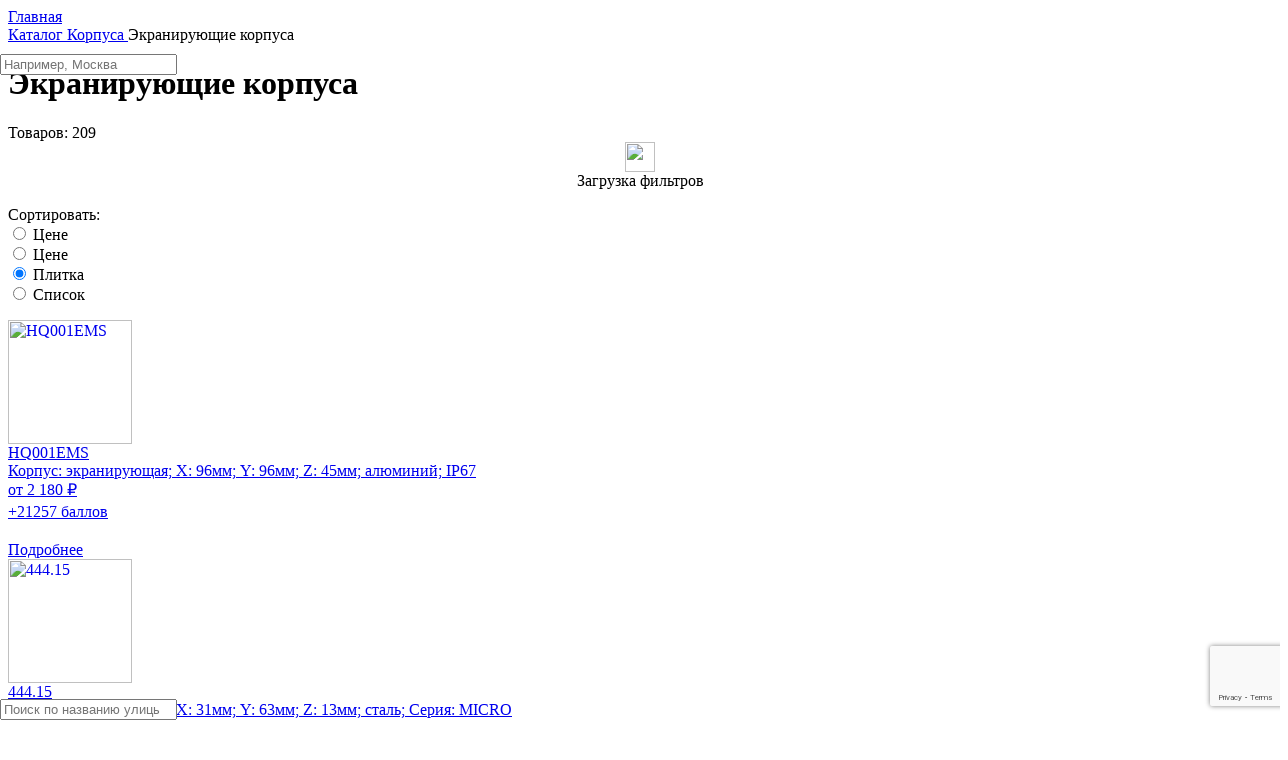

--- FILE ---
content_type: text/html; charset=UTF-8
request_url: https://tmelectronics.ru/catalog/korpusa/ekraniruiushchiie-korpusa/
body_size: 64574
content:
<script> var desktop_imgs = ["<a href=\"https:\/\/tmelectronics.ru\/news\/zimaholoda25\/\" class=\"slide j-promo-link\" style=\"background-image: url(https:\/\/cdn.tmelectronics.ru\/img\/slides\/zima252.jpg)\" data-id=\"53\" data-name=\"https:\/\/tmelectronics.ru\/news\/zimaholoda25\/\" data-creative=\"https:\/\/tmelectronics.ru\/news\/zimaholoda25\/\" data-position=\"1\"><\/a>","<a href=\"\/delivery\/#free\" class=\"slide j-promo-link\" style=\"background-image: url(https:\/\/cdn.tmelectronics.ru\/img\/slides\/free-delivery.jpeg)\" data-id=\"7\" data-name=\"\/delivery\/#free\" data-creative=\"\/delivery\/#free\" data-position=\"20\"><\/a>","<a href=\"\/coupon\/\" class=\"slide j-promo-link\" style=\"background-image: url(https:\/\/cdn.tmelectronics.ru\/img\/slides\/100rub-to-new-customers.jpg)\" data-id=\"8\" data-name=\"\/coupon\/\" data-creative=\"\/coupon\/\" data-position=\"30\"><\/a>","<a href=\"\/loyalty_program\/\" class=\"slide j-promo-link\" style=\"background-image: url(https:\/\/cdn.tmelectronics.ru\/img\/slides\/cashback.jpg)\" data-id=\"9\" data-name=\"\/loyalty_program\/\" data-creative=\"\/loyalty_program\/\" data-position=\"40\"><\/a>","<a href=\"\/news\/otzivi\/\" class=\"slide j-promo-link\" style=\"background-image: url(https:\/\/cdn.tmelectronics.ru\/img\/slides\/review.jpeg)\" data-id=\"13\" data-name=\"\/news\/otzivi\/\" data-creative=\"\/news\/otzivi\/\" data-position=\"50\"><\/a>","<a href=\"https:\/\/tmelectronics.ru\/news\/raspisanie_rabotyi_v_prazdniki\/\" class=\"slide j-promo-link\" style=\"background-image: url(https:\/\/cdn.tmelectronics.ru\/img\/slides\/ng-vihodnie.jpg)\" data-id=\"37\" data-name=\"https:\/\/tmelectronics.ru\/news\/raspisanie_rabotyi_v_prazdniki\/\" data-creative=\"https:\/\/tmelectronics.ru\/news\/raspisanie_rabotyi_v_prazdniki\/\" data-position=\"100\"><\/a>"];</script><script> var mobile_imgs = ["<a href=\"https:\/\/tmelectronics.ru\/news\/zimaholoda25\/\" class=\"slide j-promo-link\" style=\"background-image: url(https:\/\/cdn.tmelectronics.ru\/img\/slides\/zima252m.jpg)\" data-id=\"53\" data-name=\"https:\/\/tmelectronics.ru\/news\/zimaholoda25\/\" data-creative=\"https:\/\/tmelectronics.ru\/news\/zimaholoda25\/\" data-position=\"1\"><\/a>","<a href=\"\/delivery\/#free\" class=\"slide j-promo-link\" style=\"background-image: url(https:\/\/cdn.tmelectronics.ru\/img\/slides\/free-delivery-mob.png)\" data-id=\"7\" data-name=\"\/delivery\/#free\" data-creative=\"\/delivery\/#free\" data-position=\"20\"><\/a>","<a href=\"\/coupon\/\" class=\"slide j-promo-link\" style=\"background-image: url(https:\/\/cdn.tmelectronics.ru\/img\/slides\/100rub-to-new-customers-mob.png)\" data-id=\"8\" data-name=\"\/coupon\/\" data-creative=\"\/coupon\/\" data-position=\"30\"><\/a>","<a href=\"\/loyalty_program\/\" class=\"slide j-promo-link\" style=\"background-image: url(https:\/\/cdn.tmelectronics.ru\/img\/slides\/cashback-mob.png)\" data-id=\"9\" data-name=\"\/loyalty_program\/\" data-creative=\"\/loyalty_program\/\" data-position=\"40\"><\/a>","<a href=\"\/news\/otzivi\/\" class=\"slide j-promo-link\" style=\"background-image: url(https:\/\/cdn.tmelectronics.ru\/img\/slides\/review-mob.png)\" data-id=\"13\" data-name=\"\/news\/otzivi\/\" data-creative=\"\/news\/otzivi\/\" data-position=\"50\"><\/a>","<a href=\"https:\/\/tmelectronics.ru\/news\/raspisanie_rabotyi_v_prazdniki\/\" class=\"slide j-promo-link\" style=\"background-image: url(https:\/\/cdn.tmelectronics.ru\/img\/slides\/ng-vihodnie-m.jpg)\" data-id=\"37\" data-name=\"https:\/\/tmelectronics.ru\/news\/raspisanie_rabotyi_v_prazdniki\/\" data-creative=\"https:\/\/tmelectronics.ru\/news\/raspisanie_rabotyi_v_prazdniki\/\" data-position=\"100\"><\/a>"];</script><script> var applied_filters = [];</script><script> var first_part = [];</script><script> var second_part = [];</script><script> var selected_options = [];</script><script> var already_shown_filters = [];</script><script> var onlyAvailable = false;</script><!DOCTYPE HTML>
<html lang="ru">

<head>
    <meta http-equiv="Content-Type" content="text/html; charset=utf-8">
    <meta name="viewport" content="initial-scale=1.0, width=device-width">                                                                                                                                                                                                                                                                                                                                                                                                                                                                                                                                                                                                                                                             
    <title>Экранирующие корпуса - ТМ Электроникс HQ001EMS 444.15 HQ019EMS 435.15 -AS G0470F 455.15 404.16 HQ007EMS 3710.16 1457J1601E G0473F 406.16 371.16 403.16 1661.16 372.16 G0123F 4020.16 480-0030 393.16</title>
    <meta name="keywords" content="Экранирующие корпуса, HQ001EMS, 444.15, HQ019EMS, 435.15 -AS, G0470F, 455.15, 404.16, HQ007EMS, 3710.16, 1457J1601E, G0473F, 406.16, 371.16, 403.16, 1661.16, 372.16, G0123F, 4020.16, 480-0030, 393.16" />
    <meta name="description" content="Цены и наличие Экранирующие корпуса, HQ001EMS, 444.15, HQ019EMS, 435.15 -AS, G0470F, 455.15, 404.16, HQ007EMS, 3710.16, 1457J1601E, G0473F, 406.16, 371.16, 403.16, 1661.16, 372.16, G0123F, 4020.16, 480-0030, 393.16">
     

     
    <link href="https://cdn.tmelectronics.ru/css/style.css?v=1766609420" rel="stylesheet" type="text/css">
	 
    <link href="https://cdn.tmelectronics.ru/css/alltm.css?v=1684157410" rel="stylesheet" type="text/css">
    
    <script type="application/ld+json">
        {
            "@context": "http://www.schema.org/",
            "@type": "ElectronicsStore",
            "name": "TM Электроникс",
            "description": "Продажа электронных компонентов частным и юридическим лицам.",
            "url": "https://tmelectronics.ru",
            "email": "info@tmelectronics.ru",
            "telephone" : "+7 (800) 551-71-31",
            "logo": "https://tmelectronics.ru/img/logo.jpg",
            "image": "https://tmelectronics.ru/img/logo.jpg",
            "contactPoint" : [
            {
                 "@type" : "ContactPoint",
                 "telephone" : "+7 (800) 551-71-31",
                 "contactType" : "customer service"
            }
            ] ,
            "openingHours": "Mo-Fri 9:00-17:00",
            "address":
                {
                    "@type": "PostalAddress",
                    "addressLocality": "Санкт-Петербург",
                    "addressRegion": "Россия",
                    "postalCode": "195112",
                    "streetAddress": "Перевозный переулок, 19, 1, 1Н"
                }
            }
    </script>
     <!-- Global Site Tag (gtag.js) - Google Analytics -->
    <script async src="https://www.googletagmanager.com/gtag/js?id=UA-122677076-1"></script>
    <script>
      window.dataLayer = window.dataLayer || [];
      function gtag(){dataLayer.push(arguments);}
      gtag('js', new Date());

      gtag('config', 'UA-122677076-1');

             // "Рекомендуется настроить точный показатель отказов в Google Analytics. Для этого в текущий фрагмент кода Google Analytics необходимо добавить следующую строчку:

if (!document.referrer ||
document.referrer.split('/')[2].indexOf(location.hostname) != 0)
setTimeout(function(){
gtag('event', location.pathname, {
  'event_category': 'Новый посетитель'
});
}, 15000);

// В результате через 15 секунд от загрузки страницы в Google Analytics будет отправляться событие ""Новый посетитель"", а вместе с ним команда ""не считать этот просмотр отказом"""  
    </script>

    <!-- Yandex.Metrika counter -->
    <script type="text/javascript" >
       (function(m,e,t,r,i,k,a){m[i]=m[i]||function(){(m[i].a=m[i].a||[]).push(arguments)};
       m[i].l=1*new Date();k=e.createElement(t),a=e.getElementsByTagName(t)[0],k.async=1,k.src=r,a.parentNode.insertBefore(k,a)})
       (window, document, "script", "https://mc.yandex.ru/metrika/tag.js", "ym");

       ym(49697743, "init", {
            clickmap:true,
            trackLinks:true,
            accurateTrackBounce:true,
            webvisor:true,
            trackHash:true,
            ecommerce:"dataLayer"
       });    
    </script>
    <noscript><div><img src="https://mc.yandex.ru/watch/49697743" style="position:absolute; left:-9999px;" alt="" /></div></noscript>
    <!-- /Yandex.Metrika counter -->

<style>
.delivery-table__cell--deadlines {
	display:none!important;
}
</style>
    <script src="https://www.google.com/recaptcha/api.js?render=6LdNdqAhAAAAAKYhVdbLueE4f7lijQ_wUjaaZAIs"></script>
<link rel="apple-touch-icon" sizes="180x180" href="https://tmelectronics.ru/favicon/apple-touch-icon.png">
<link rel="icon" type="image/png" sizes="32x32" href="https://tmelectronics.ru/favicon/favicon-32x32.png">
<link rel="icon" type="image/png" sizes="16x16" href="https://tmelectronics.ru/favicon/favicon-16x16.png">
<link rel="manifest" href="https://tmelectronics.ru/favicon/site.webmanifest">
<link rel="mask-icon" href="https://tmelectronics.ru/favicon/safari-pinned-tab.svg" color="#000000">
<link rel="shortcut icon" href="https://tmelectronics.ru/favicon/favicon.ico">
<meta name="msapplication-TileColor" content="#da532c">
<meta name="msapplication-TileImage" content="https://tmelectronics.ru/favicon/mstile-144x144.png">
<meta name="msapplication-config" content="https://tmelectronics.ru/favicon/browserconfig.xml">
<meta name="theme-color" content="#ff0000">
<script src="https://api-maps.yandex.ru/2.1/?lang=ru_RU&amp;apikey=57601947-fdda-4fae-be0c-9864f7ecbdd1" type="text/javascript"></script>
</head>

<body>
<script>
    var listGoods = [];
    var listGoodsCount = 0;
</script>
    <!-- Google Tag Manager (noscript) -->
        <noscript><iframe src="https://www.googletagmanager.com/ns.html?id=GTM-KM9PDDB"
        height="0" width="0" style="display:none;visibility:hidden"></iframe></noscript>
    <!-- End Google Tag Manager (noscript) -->
<div class="mainwrap">
	<main class="content subcategories subcategories-content">
        <div class="header-place-bom"></div>
		<div class="container">
			<div class="main-sides product__wrapper">
				<div class="main-side-r">
					<nav class="path" itemscope itemtype="http://schema.org/BreadcrumbList">
                        <span itemprop="itemListElement" itemscope itemtype="http://schema.org/ListItem">
                             <a class="link-home" href="/"  style="display:block;margin:0;" itemprop="item">
                                 <span itemprop="name">Главная</span>
                             </a>
                            <meta itemprop="position" content="1" />
                        </span>
                        <span class="arr"></span>
                                                                                                <span itemprop="itemListElement" itemscope itemtype="http://schema.org/ListItem">
                                <a href="/catalog/" itemprop="item">
                                    <span itemprop="name">Каталог</span>
                                </a>
                            <meta itemprop="position" content="2" />
                            </span>
                        <span class="arr"></span>
                                                                        <span itemprop="itemListElement" itemscope itemtype="http://schema.org/ListItem">
                                <a href="/catalog/korpusa" itemprop="item">
                                    <span itemprop="name">Корпуса</span>
                                </a>
                            <meta itemprop="position" content="3" />
                            </span>
                        <span class="arr"></span>
                                                <span>Экранирующие корпуса</span>
                    </nav>
					<!-- end .path-->
					<h1>Экранирующие корпуса</h1>
		                        <div class="sort__finded">Товаров: <span class="filterResultCount">209</span></div>
                    
					<input type="hidden" name="category_id" id="category_id" value="1024">
					                    <style type="text/css">
                            .filters-cover{
                                z-index: 10;
								position: relative;
								float: left;
								width: 100%;
								background-color: rgba(255, 255, 255, 0.8);
                            }
							.filters-loader{
								text-align: center;
                                z-index: 10;
								position: relative;
								float: left;
								width: 100%;
 							}
                    </style>
<form class="subcategories-form" id="main_form" action="/catalog/korpusa/ekraniruiushchiie-korpusa/" method="get">
	<div class="filters">
    	<div class="bg" style="display: none;">
            <div class="subcategories-form__list grid">
            </div>
        </div>    
        <div class="bottom" style="display: none;">
            <div class="toggle-all toggle-all--arrow" onclick="load_filters(false)">
                <span class="for-closed">развернуть<span class="mobile-display-none"> фильтры</span></span><span class="for-open">свернуть<span class="mobile-display-none"> фильтры</span></span>
            </div>
            <div class="search-filter-panel clear"> 
                <div class="btn btn-border-grey j-filters ">
                    <input class="onlyAvailable-checkbox" type="checkbox" value="false" id="onlyAvailable" name="onlyAvailable" >
                    <label class="onlyAvailable-label">Только в наличии</label> 
                </div>
                <input type="submit" id="applyFilters" value="Показать товары" class="btn btn-border-blue popup-close submit-filter" disabled=""> 
                <div class="btn btn-border-grey" id="clear_form">очистить</div> 
            </div>
        </div>
        <div class="selected-filters" style="display: none;">
                </div>                <!-- end .selected-filters-->
        <center class="filters-loader-first_time">
            <img class="lazy lazy-loaded gapplayer" src="https://cdn.tmelectronics.ru/img/ajax-loader-2.gif" height="30">
        </center>
        <center class="filters-loader-first_time">Загрузка фильтров</center>         
	</div>
    
						<div class="filters-cover" style="display:none;"><img width="66" height="66" alt="" src="https://cdn.tmelectronics.ru/img/ajax-loader-3.png"></div>
                        <div class="filters-loader" style="display:none;"><img  alt="" src="https://cdn.tmelectronics.ru/img/ajax-loader.gif"></div>
                        
						<!-- end .filters-->
					</form>
                    					
                                        <div class="sort">
                        <div class="sort__title">
                            Сортировать:
                        </div>
                        <form class="sort__block">
                            <div class="sort__left">
                               <div class="sort__prop">
                                   <input id="priceHigher" type="radio" class="j-sort-panel" name="sort" value="descprice"  >
                                   <label class="sort__button _up" for="priceHigher">Цене
                                   </label>
                               </div>
                                <div class="sort__prop">
                                   <input id="priceLower" type="radio" class="j-sort-panel" name="sort" value="ascprice" >
                                   <label class="sort__button _down" for="priceLower">Цене</label>
                                </div>
                            </div>
                            <div class="sort__right">

                                <div class="sort__view">
                                    <div class="sort__prop">
                                        <input id="viewTile" type="radio" class="j-view-panel" name="view" value="table" checked />
                                        <label class="sort__button _tile" for="viewTile">Плитка</label>
                                    </div>
                                    <div class="sort__prop">
                                        <input id="viewList" type="radio" class="j-view-panel" name="view" value="list"  >
                                        <label class="sort__button _list" for="viewList">Список</label>
                                    </div>
                                </div>
                            </div>
                        </form>
                    </div>
                    
					<div class="subcategories-catalog__list j-products-list  catalog-grid" itemscope itemtype="http://schema.org/ItemList">
                        
						<div class="subcategories-catalog__item el el--catalog j-product" itemprop="itemListElement" itemscope itemtype="http://schema.org/Product">
                            <a href="/product/HQ001EMS/" class="el__helper" target="_blank">
                                <div class="item-card">
                                    <div class="photo">
                                        <img itemprop="image" src="https://cdn.tmelectronics.ru/img/products/small/ce8dc832c.cloudimg.io/v7/_cdn_/1B/17/D0/00/0/881073_1.jpg" width="124" height="124" alt="HQ001EMS" title="HQ001EMS"/>
                                    </div>
                                    <!-- end .photo-->
                                    <div itemprop="name" class="name">HQ001EMS</div>
                                    <!-- end .name-->
                                    <div itemprop="description" class="text j-dotted">Корпус: экранирующая; Х: 96мм; Y: 96мм; Z: 45мм; алюминий; IP67</div>
                                    <!-- end .text-->

                                    <div itemprop="offers" itemscope itemtype="http://schema.org/Offer" class="price">
                                        <span class="j-product-price" itemprop="price" data-koef="2.85">от 2 180 ₽</span>
                                        <meta itemprop="priceCurrency" content="RUB">
                                    </div>
                                                                          <div class="j-bonus" style="margin-top: 4px;margin-bottom: 20px;">+21257 баллов </div>
                                                                         <!-- end .price-->
                                    <div class="btn btn-red">Подробнее</div>
                                </div>
                                <!-- end .item-card-->
                            </a>
						</div>


                        
                        <script>
                            listGoods.push({
                                'name': 'HQ001EMS',
                                'id': '353093',
                                'price': '2180',
                                'variant': 'Корпус: экранирующая; Х: 96мм; Y: 96мм; Z: 45мм; алюминий; IP67',
                                'brand': 'GAINTA',
                                'category': 'Экранирующие корпуса',
                                'list': 'Страницы каталога',
                                'position': ++listGoodsCount
                            });

                        </script>
                        


						<!-- end .el-->
                        
						<div class="subcategories-catalog__item el el--catalog j-product" itemprop="itemListElement" itemscope itemtype="http://schema.org/Product">
                            <a href="/product/444.15/" class="el__helper" target="_blank">
                                <div class="item-card">
                                    <div class="photo">
                                        <img itemprop="image" src="https://cdn.tmelectronics.ru/img/products/small/b/9/a/b9ae3990cee61e2afe39b0a69cd1d874/504926.jpg" width="124" height="124" alt="444.15" title="444.15"/>
                                    </div>
                                    <!-- end .photo-->
                                    <div itemprop="name" class="name">444.15</div>
                                    <!-- end .name-->
                                    <div itemprop="description" class="text j-dotted">Корпус: экранирующая; Х: 31мм; Y: 63мм; Z: 13мм; сталь; Серия: MICRO</div>
                                    <!-- end .text-->

                                    <div itemprop="offers" itemscope itemtype="http://schema.org/Offer" class="price">
                                        <span class="j-product-price" itemprop="price" data-koef="2.85">от 665 ₽</span>
                                        <meta itemprop="priceCurrency" content="RUB">
                                    </div>
                                                                          <div class="j-bonus" style="margin-top: 4px;margin-bottom: 20px;">+4990 баллов </div>
                                                                         <!-- end .price-->
                                    <div class="btn btn-red">Подробнее</div>
                                </div>
                                <!-- end .item-card-->
                            </a>
						</div>


                        
                        <script>
                            listGoods.push({
                                'name': '444.15',
                                'id': '17407',
                                'price': '665',
                                'variant': 'Корпус: экранирующая; Х: 31мм; Y: 63мм; Z: 13мм; сталь; Серия: MICRO',
                                'brand': 'TEKO',
                                'category': 'Экранирующие корпуса',
                                'list': 'Страницы каталога',
                                'position': ++listGoodsCount
                            });

                        </script>
                        


						<!-- end .el-->
                        
						<div class="subcategories-catalog__item el el--catalog j-product" itemprop="itemListElement" itemscope itemtype="http://schema.org/Product">
                            <a href="/product/HQ019EMS/" class="el__helper" target="_blank">
                                <div class="item-card">
                                    <div class="photo">
                                        <img itemprop="image" src="https://cdn.tmelectronics.ru/img/products/small/nophoto.png" width="124" height="124" alt="HQ019EMS" title="HQ019EMS"/>
                                    </div>
                                    <!-- end .photo-->
                                    <div itemprop="name" class="name">HQ019EMS</div>
                                    <!-- end .name-->
                                    <div itemprop="description" class="text j-dotted">Корпус: экранирующая; Х: 150мм; Y: 200мм; Z: 75мм; алюминий; IP67</div>
                                    <!-- end .text-->

                                    <div itemprop="offers" itemscope itemtype="http://schema.org/Offer" class="price">
                                        <span class="j-product-price" itemprop="price" data-koef="2.85">от 6 969 ₽</span>
                                        <meta itemprop="priceCurrency" content="RUB">
                                    </div>
                                                                          <div class="j-bonus" style="margin-top: 4px;margin-bottom: 20px;">+26132 балла </div>
                                                                         <!-- end .price-->
                                    <div class="btn btn-red">Подробнее</div>
                                </div>
                                <!-- end .item-card-->
                            </a>
						</div>


                        
                        <script>
                            listGoods.push({
                                'name': 'HQ019EMS',
                                'id': '353142',
                                'price': '6969',
                                'variant': 'Корпус: экранирующая; Х: 150мм; Y: 200мм; Z: 75мм; алюминий; IP67',
                                'brand': 'GAINTA',
                                'category': 'Экранирующие корпуса',
                                'list': 'Страницы каталога',
                                'position': ++listGoodsCount
                            });

                        </script>
                        


						<!-- end .el-->
                        
						<div class="subcategories-catalog__item el el--catalog j-product" itemprop="itemListElement" itemscope itemtype="http://schema.org/Product">
                            <a href="/product/435.15/" class="el__helper" target="_blank">
                                <div class="item-card">
                                    <div class="photo">
                                        <img itemprop="image" src="https://cdn.tmelectronics.ru/img/products/small/6/d/8/6d896adfc5c284e23ebf67cd6d1217c2/511995.jpg" width="124" height="124" alt="435.15 -AS" title="435.15 -AS"/>
                                    </div>
                                    <!-- end .photo-->
                                    <div itemprop="name" class="name">435.15 -AS</div>
                                    <!-- end .name-->
                                    <div itemprop="description" class="text j-dotted">Корпус: экранирующая; Х: 44мм; Y: 50мм; Z: 9мм; сталь; Серия: MICRO</div>
                                    <!-- end .text-->

                                    <div itemprop="offers" itemscope itemtype="http://schema.org/Offer" class="price">
                                        <span class="j-product-price" itemprop="price" data-koef="2.85">от 424 ₽</span>
                                        <meta itemprop="priceCurrency" content="RUB">
                                    </div>
                                                                          <div class="j-bonus" style="margin-top: 4px;margin-bottom: 20px;">+3177 баллов </div>
                                                                         <!-- end .price-->
                                    <div class="btn btn-red">Подробнее</div>
                                </div>
                                <!-- end .item-card-->
                            </a>
						</div>


                        
                        <script>
                            listGoods.push({
                                'name': '435.15 -AS',
                                'id': '17404',
                                'price': '424',
                                'variant': 'Корпус: экранирующая; Х: 44мм; Y: 50мм; Z: 9мм; сталь; Серия: MICRO',
                                'brand': 'TEKO',
                                'category': 'Экранирующие корпуса',
                                'list': 'Страницы каталога',
                                'position': ++listGoodsCount
                            });

                        </script>
                        


						<!-- end .el-->
                        
						<div class="subcategories-catalog__item el el--catalog j-product" itemprop="itemListElement" itemscope itemtype="http://schema.org/Product">
                            <a href="/product/G0470F/" class="el__helper" target="_blank">
                                <div class="item-card">
                                    <div class="photo">
                                        <img itemprop="image" src="https://cdn.tmelectronics.ru/img/products/small/ce8dc832c.cloudimg.io/fit/640x480/fwk@b8d51ff74ffe6361de48b1c10ee84707e9eaed78/_cdn_/E6/5D/B0/00/0/775534_1.jpg" width="124" height="124" alt="G0470F" title="G0470F"/>
                                    </div>
                                    <!-- end .photo-->
                                    <div itemprop="name" class="name">G0470F</div>
                                    <!-- end .name-->
                                    <div itemprop="description" class="text j-dotted">Корпус: экранирующая; Х: 50,8мм; Y: 50,8мм; Z: 31,8мм; алюминий</div>
                                    <!-- end .text-->

                                    <div itemprop="offers" itemscope itemtype="http://schema.org/Offer" class="price">
                                        <span class="j-product-price" itemprop="price" data-koef="2.85">от 665 ₽</span>
                                        <meta itemprop="priceCurrency" content="RUB">
                                    </div>
                                                                          <div class="j-bonus" style="margin-top: 4px;margin-bottom: 20px;">+27546 баллов </div>
                                                                         <!-- end .price-->
                                    <div class="btn btn-red">Подробнее</div>
                                </div>
                                <!-- end .item-card-->
                            </a>
						</div>


                        
                        <script>
                            listGoods.push({
                                'name': 'G0470F',
                                'id': '349016',
                                'price': '665',
                                'variant': 'Корпус: экранирующая; Х: 50,8мм; Y: 50,8мм; Z: 31,8мм; алюминий',
                                'brand': 'GAINTA',
                                'category': 'Экранирующие корпуса',
                                'list': 'Страницы каталога',
                                'position': ++listGoodsCount
                            });

                        </script>
                        


						<!-- end .el-->
                        
						<div class="subcategories-catalog__item el el--catalog j-product" itemprop="itemListElement" itemscope itemtype="http://schema.org/Product">
                            <a href="/product/455.15/" class="el__helper" target="_blank">
                                <div class="item-card">
                                    <div class="photo">
                                        <img itemprop="image" src="https://cdn.tmelectronics.ru/img/products/small/7/d/d/7dd3e53ebc005d60e36fceec763dd172/504123.jpg" width="124" height="124" alt="455.15" title="455.15"/>
                                    </div>
                                    <!-- end .photo-->
                                    <div itemprop="name" class="name">455.15</div>
                                    <!-- end .name-->
                                    <div itemprop="description" class="text j-dotted">Корпус: экранирующая; Х: 44мм; Y: 50мм; Z: 17мм; сталь; Серия: MICRO</div>
                                    <!-- end .text-->

                                    <div itemprop="offers" itemscope itemtype="http://schema.org/Offer" class="price">
                                        <span class="j-product-price" itemprop="price" data-koef="2.85">от 665 ₽</span>
                                        <meta itemprop="priceCurrency" content="RUB">
                                    </div>
                                                                          <div class="j-bonus" style="margin-top: 4px;margin-bottom: 20px;">+4990 баллов </div>
                                                                         <!-- end .price-->
                                    <div class="btn btn-red">Подробнее</div>
                                </div>
                                <!-- end .item-card-->
                            </a>
						</div>


                        
                        <script>
                            listGoods.push({
                                'name': '455.15',
                                'id': '17412',
                                'price': '665',
                                'variant': 'Корпус: экранирующая; Х: 44мм; Y: 50мм; Z: 17мм; сталь; Серия: MICRO',
                                'brand': 'TEKO',
                                'category': 'Экранирующие корпуса',
                                'list': 'Страницы каталога',
                                'position': ++listGoodsCount
                            });

                        </script>
                        


						<!-- end .el-->
                        
						<div class="subcategories-catalog__item el el--catalog j-product" itemprop="itemListElement" itemscope itemtype="http://schema.org/Product">
                            <a href="/product/404.16/" class="el__helper" target="_blank">
                                <div class="item-card">
                                    <div class="photo">
                                        <img itemprop="image" src="https://cdn.tmelectronics.ru/img/products/small/5/2/7/527ef0a161f1cb4e0577978fe987ae10/504929.jpg" width="124" height="124" alt="404.16" title="404.16"/>
                                    </div>
                                    <!-- end .photo-->
                                    <div itemprop="name" class="name">404.16</div>
                                    <!-- end .name-->
                                    <div itemprop="description" class="text j-dotted">Корпус: экранирующая; Х: 29мм; Y: 105мм; Z: 21мм; сталь; Серия: MINI</div>
                                    <!-- end .text-->

                                    <div itemprop="offers" itemscope itemtype="http://schema.org/Offer" class="price">
                                        <span class="j-product-price" itemprop="price" data-koef="2.85">от 1 091 ₽</span>
                                        <meta itemprop="priceCurrency" content="RUB">
                                    </div>
                                                                          <div class="j-bonus" style="margin-top: 4px;margin-bottom: 20px;">+8184 балла </div>
                                                                         <!-- end .price-->
                                    <div class="btn btn-red">Подробнее</div>
                                </div>
                                <!-- end .item-card-->
                            </a>
						</div>


                        
                        <script>
                            listGoods.push({
                                'name': '404.16',
                                'id': '17399',
                                'price': '1091',
                                'variant': 'Корпус: экранирующая; Х: 29мм; Y: 105мм; Z: 21мм; сталь; Серия: MINI',
                                'brand': 'TEKO',
                                'category': 'Экранирующие корпуса',
                                'list': 'Страницы каталога',
                                'position': ++listGoodsCount
                            });

                        </script>
                        


						<!-- end .el-->
                        
						<div class="subcategories-catalog__item el el--catalog j-product" itemprop="itemListElement" itemscope itemtype="http://schema.org/Product">
                            <a href="/product/HQ007EMS/" class="el__helper" target="_blank">
                                <div class="item-card">
                                    <div class="photo">
                                        <img itemprop="image" src="https://cdn.tmelectronics.ru/img/products/small/nophoto.png" width="124" height="124" alt="HQ007EMS" title="HQ007EMS"/>
                                    </div>
                                    <!-- end .photo-->
                                    <div itemprop="name" class="name">HQ007EMS</div>
                                    <!-- end .name-->
                                    <div itemprop="description" class="text j-dotted">Корпус: экранирующая; Х: 96мм; Y: 192мм; Z: 67мм; алюминий; IP67</div>
                                    <!-- end .text-->

                                    <div itemprop="offers" itemscope itemtype="http://schema.org/Offer" class="price">
                                        <span class="j-product-price" itemprop="price" data-koef="2.85">от 4 234 ₽</span>
                                        <meta itemprop="priceCurrency" content="RUB">
                                    </div>
                                                                          <div class="j-bonus" style="margin-top: 4px;margin-bottom: 20px;">+9526 баллов </div>
                                                                         <!-- end .price-->
                                    <div class="btn btn-red">Подробнее</div>
                                </div>
                                <!-- end .item-card-->
                            </a>
						</div>


                        
                        <script>
                            listGoods.push({
                                'name': 'HQ007EMS',
                                'id': '353108',
                                'price': '4234',
                                'variant': 'Корпус: экранирующая; Х: 96мм; Y: 192мм; Z: 67мм; алюминий; IP67',
                                'brand': 'GAINTA',
                                'category': 'Экранирующие корпуса',
                                'list': 'Страницы каталога',
                                'position': ++listGoodsCount
                            });

                        </script>
                        


						<!-- end .el-->
                        
						<div class="subcategories-catalog__item el el--catalog j-product" itemprop="itemListElement" itemscope itemtype="http://schema.org/Product">
                            <a href="/product/3710.16/" class="el__helper" target="_blank">
                                <div class="item-card">
                                    <div class="photo">
                                        <img itemprop="image" src="https://cdn.tmelectronics.ru/img/products/small/4/5/0/4503fcff1b971e35b8f624c94311ef31/504136.jpg" width="124" height="124" alt="3710.16" title="3710.16"/>
                                    </div>
                                    <!-- end .photo-->
                                    <div itemprop="name" class="name">3710.16</div>
                                    <!-- end .name-->
                                    <div itemprop="description" class="text j-dotted">Корпус: экранирующая; Х: 50мм; Y: 54мм; Z: 19мм; сталь; Серия: PBC</div>
                                    <!-- end .text-->

                                    <div itemprop="offers" itemscope itemtype="http://schema.org/Offer" class="price">
                                        <span class="j-product-price" itemprop="price" data-koef="2.85">от 1 147 ₽</span>
                                        <meta itemprop="priceCurrency" content="RUB">
                                    </div>
                                                                          <div class="j-bonus" style="margin-top: 4px;margin-bottom: 20px;">+8600 баллов </div>
                                                                         <!-- end .price-->
                                    <div class="btn btn-red">Подробнее</div>
                                </div>
                                <!-- end .item-card-->
                            </a>
						</div>


                        
                        <script>
                            listGoods.push({
                                'name': '3710.16',
                                'id': '17262',
                                'price': '1147',
                                'variant': 'Корпус: экранирующая; Х: 50мм; Y: 54мм; Z: 19мм; сталь; Серия: PBC',
                                'brand': 'TEKO',
                                'category': 'Экранирующие корпуса',
                                'list': 'Страницы каталога',
                                'position': ++listGoodsCount
                            });

                        </script>
                        


						<!-- end .el-->
                        
						<div class="subcategories-catalog__item el el--catalog j-product" itemprop="itemListElement" itemscope itemtype="http://schema.org/Product">
                            <a href="/product/HM-1457J1601E/" class="el__helper" target="_blank">
                                <div class="item-card">
                                    <div class="photo">
                                        <img itemprop="image" src="https://cdn.tmelectronics.ru/img/products/small/b/1/c/b1cba70c15a432b499219e7928a01b13/554252.jpg" width="124" height="124" alt="1457J1601E" title="1457J1601E"/>
                                    </div>
                                    <!-- end .photo-->
                                    <div itemprop="name" class="name">1457J1601E</div>
                                    <!-- end .name-->
                                    <div itemprop="description" class="text j-dotted">Корпус: экранирующая; Х: 84мм; Y: 160мм; Z: 28мм; алюминий; IP54</div>
                                    <!-- end .text-->

                                    <div itemprop="offers" itemscope itemtype="http://schema.org/Offer" class="price">
                                        <span class="j-product-price" itemprop="price" data-koef="2.85">от 7 560 ₽</span>
                                        <meta itemprop="priceCurrency" content="RUB">
                                    </div>
                                                                          <div class="j-bonus" style="margin-top: 4px;margin-bottom: 20px;">+56701 балл </div>
                                                                         <!-- end .price-->
                                    <div class="btn btn-red">Подробнее</div>
                                </div>
                                <!-- end .item-card-->
                            </a>
						</div>


                        
                        <script>
                            listGoods.push({
                                'name': '1457J1601E',
                                'id': '17641',
                                'price': '7560',
                                'variant': 'Корпус: экранирующая; Х: 84мм; Y: 160мм; Z: 28мм; алюминий; IP54',
                                'brand': 'HAMMOND',
                                'category': 'Экранирующие корпуса',
                                'list': 'Страницы каталога',
                                'position': ++listGoodsCount
                            });

                        </script>
                        


						<!-- end .el-->
                        
						<div class="subcategories-catalog__item el el--catalog j-product" itemprop="itemListElement" itemscope itemtype="http://schema.org/Product">
                            <a href="/product/G0473F/" class="el__helper" target="_blank">
                                <div class="item-card">
                                    <div class="photo">
                                        <img itemprop="image" src="https://cdn.tmelectronics.ru/img/products/small/ce8dc832c.cloudimg.io/v7/_cdn_/7F/EA/C0/00/0/831223_1.jpg" width="124" height="124" alt="G0473F" title="G0473F"/>
                                    </div>
                                    <!-- end .photo-->
                                    <div itemprop="name" class="name">G0473F</div>
                                    <!-- end .name-->
                                    <div itemprop="description" class="text j-dotted">Корпус: экранирующая; Х: 93,5мм; Y: 119мм; Z: 34мм; алюминий; винтами</div>
                                    <!-- end .text-->

                                    <div itemprop="offers" itemscope itemtype="http://schema.org/Offer" class="price">
                                        <span class="j-product-price" itemprop="price" data-koef="2.85">от 1 450 ₽</span>
                                        <meta itemprop="priceCurrency" content="RUB">
                                    </div>
                                                                          <div class="j-bonus" style="margin-top: 4px;margin-bottom: 20px;">+13054 балла </div>
                                                                         <!-- end .price-->
                                    <div class="btn btn-red">Подробнее</div>
                                </div>
                                <!-- end .item-card-->
                            </a>
						</div>


                        
                        <script>
                            listGoods.push({
                                'name': 'G0473F',
                                'id': '349019',
                                'price': '1450',
                                'variant': 'Корпус: экранирующая; Х: 93,5мм; Y: 119мм; Z: 34мм; алюминий; винтами',
                                'brand': 'GAINTA',
                                'category': 'Экранирующие корпуса',
                                'list': 'Страницы каталога',
                                'position': ++listGoodsCount
                            });

                        </script>
                        


						<!-- end .el-->
                        
						<div class="subcategories-catalog__item el el--catalog j-product" itemprop="itemListElement" itemscope itemtype="http://schema.org/Product">
                            <a href="/product/406.16/" class="el__helper" target="_blank">
                                <div class="item-card">
                                    <div class="photo">
                                        <img itemprop="image" src="https://cdn.tmelectronics.ru/img/products/small/9/b/9/9b99a1e2b81c9b2a4f5f72d9577500e0/504130.jpg" width="124" height="124" alt="406.16" title="406.16"/>
                                    </div>
                                    <!-- end .photo-->
                                    <div itemprop="name" class="name">406.16</div>
                                    <!-- end .name-->
                                    <div itemprop="description" class="text j-dotted">Корпус: экранирующая; Х: 29мм; Y: 155мм; Z: 21мм; сталь; Серия: MINI</div>
                                    <!-- end .text-->

                                    <div itemprop="offers" itemscope itemtype="http://schema.org/Offer" class="price">
                                        <span class="j-product-price" itemprop="price" data-koef="2.85">от 1 249 ₽</span>
                                        <meta itemprop="priceCurrency" content="RUB">
                                    </div>
                                                                          <div class="j-bonus" style="margin-top: 4px;margin-bottom: 20px;">+9365 баллов </div>
                                                                         <!-- end .price-->
                                    <div class="btn btn-red">Подробнее</div>
                                </div>
                                <!-- end .item-card-->
                            </a>
						</div>


                        
                        <script>
                            listGoods.push({
                                'name': '406.16',
                                'id': '17401',
                                'price': '1249',
                                'variant': 'Корпус: экранирующая; Х: 29мм; Y: 155мм; Z: 21мм; сталь; Серия: MINI',
                                'brand': 'TEKO',
                                'category': 'Экранирующие корпуса',
                                'list': 'Страницы каталога',
                                'position': ++listGoodsCount
                            });

                        </script>
                        


						<!-- end .el-->
                        
						<div class="subcategories-catalog__item el el--catalog j-product" itemprop="itemListElement" itemscope itemtype="http://schema.org/Product">
                            <a href="/product/371.16/" class="el__helper" target="_blank">
                                <div class="item-card">
                                    <div class="photo">
                                        <img itemprop="image" src="https://cdn.tmelectronics.ru/img/products/small/9/e/e/9ee91ee7831639ad30903809e1ca454e/504137.jpg" width="124" height="124" alt="371.16" title="371.16"/>
                                    </div>
                                    <!-- end .photo-->
                                    <div itemprop="name" class="name">371.16</div>
                                    <!-- end .name-->
                                    <div itemprop="description" class="text j-dotted">Корпус: экранирующая; Х: 50мм; Y: 54мм; Z: 26мм; сталь</div>
                                    <!-- end .text-->

                                    <div itemprop="offers" itemscope itemtype="http://schema.org/Offer" class="price">
                                        <span class="j-product-price" itemprop="price" data-koef="2.85">от 878 ₽</span>
                                        <meta itemprop="priceCurrency" content="RUB">
                                    </div>
                                                                          <div class="j-bonus" style="margin-top: 4px;margin-bottom: 20px;">+6587 баллов </div>
                                                                         <!-- end .price-->
                                    <div class="btn btn-red">Подробнее</div>
                                </div>
                                <!-- end .item-card-->
                            </a>
						</div>


                        
                        <script>
                            listGoods.push({
                                'name': '371.16',
                                'id': '17261',
                                'price': '878',
                                'variant': 'Корпус: экранирующая; Х: 50мм; Y: 54мм; Z: 26мм; сталь',
                                'brand': 'TEKO',
                                'category': 'Экранирующие корпуса',
                                'list': 'Страницы каталога',
                                'position': ++listGoodsCount
                            });

                        </script>
                        


						<!-- end .el-->
                        
						<div class="subcategories-catalog__item el el--catalog j-product" itemprop="itemListElement" itemscope itemtype="http://schema.org/Product">
                            <a href="/product/403.16/" class="el__helper" target="_blank">
                                <div class="item-card">
                                    <div class="photo">
                                        <img itemprop="image" src="https://cdn.tmelectronics.ru/img/products/small/f/b/c/fbcf19165f45e0451cad4887abba2f6f/504131.jpg" width="124" height="124" alt="403.16" title="403.16"/>
                                    </div>
                                    <!-- end .photo-->
                                    <div itemprop="name" class="name">403.16</div>
                                    <!-- end .name-->
                                    <div itemprop="description" class="text j-dotted">Корпус: экранирующая; Х: 29мм; Y: 80мм; Z: 21мм; сталь; Серия: MINI</div>
                                    <!-- end .text-->

                                    <div itemprop="offers" itemscope itemtype="http://schema.org/Offer" class="price">
                                        <span class="j-product-price" itemprop="price" data-koef="2.85">от 1 058 ₽</span>
                                        <meta itemprop="priceCurrency" content="RUB">
                                    </div>
                                                                          <div class="j-bonus" style="margin-top: 4px;margin-bottom: 20px;">+7934 балла </div>
                                                                         <!-- end .price-->
                                    <div class="btn btn-red">Подробнее</div>
                                </div>
                                <!-- end .item-card-->
                            </a>
						</div>


                        
                        <script>
                            listGoods.push({
                                'name': '403.16',
                                'id': '17398',
                                'price': '1058',
                                'variant': 'Корпус: экранирующая; Х: 29мм; Y: 80мм; Z: 21мм; сталь; Серия: MINI',
                                'brand': 'TEKO',
                                'category': 'Экранирующие корпуса',
                                'list': 'Страницы каталога',
                                'position': ++listGoodsCount
                            });

                        </script>
                        


						<!-- end .el-->
                        
						<div class="subcategories-catalog__item el el--catalog j-product" itemprop="itemListElement" itemscope itemtype="http://schema.org/Product">
                            <a href="/product/1661.16/" class="el__helper" target="_blank">
                                <div class="item-card">
                                    <div class="photo">
                                        <img itemprop="image" src="https://cdn.tmelectronics.ru/img/products/small/b/0/f/b0f916c244fd2859c038e341769bf0b4/504594.jpg" width="124" height="124" alt="1661.16" title="1661.16"/>
                                    </div>
                                    <!-- end .photo-->
                                    <div itemprop="name" class="name">1661.16</div>
                                    <!-- end .name-->
                                    <div itemprop="description" class="text j-dotted">Корпус: экранирующая; Х: 68мм; Y: 68мм; Z: 17мм; сталь</div>
                                    <!-- end .text-->

                                    <div itemprop="offers" itemscope itemtype="http://schema.org/Offer" class="price">
                                        <span class="j-product-price" itemprop="price" data-koef="2.85">от 2 185 ₽</span>
                                        <meta itemprop="priceCurrency" content="RUB">
                                    </div>
                                                                          <div class="j-bonus" style="margin-top: 4px;margin-bottom: 20px;">+16385 баллов </div>
                                                                         <!-- end .price-->
                                    <div class="btn btn-red">Подробнее</div>
                                </div>
                                <!-- end .item-card-->
                            </a>
						</div>


                        
                        <script>
                            listGoods.push({
                                'name': '1661.16',
                                'id': '17252',
                                'price': '2185',
                                'variant': 'Корпус: экранирующая; Х: 68мм; Y: 68мм; Z: 17мм; сталь',
                                'brand': 'TEKO',
                                'category': 'Экранирующие корпуса',
                                'list': 'Страницы каталога',
                                'position': ++listGoodsCount
                            });

                        </script>
                        


						<!-- end .el-->
                        
						<div class="subcategories-catalog__item el el--catalog j-product" itemprop="itemListElement" itemscope itemtype="http://schema.org/Product">
                            <a href="/product/372.16/" class="el__helper" target="_blank">
                                <div class="item-card">
                                    <div class="photo">
                                        <img itemprop="image" src="https://cdn.tmelectronics.ru/img/products/small/b/3/8/b38b1b612a4ce598ddc88f25c22d9fbb/504585.jpg" width="124" height="124" alt="372.16" title="372.16"/>
                                    </div>
                                    <!-- end .photo-->
                                    <div itemprop="name" class="name">372.16</div>
                                    <!-- end .name-->
                                    <div itemprop="description" class="text j-dotted">Корпус: экранирующая; Х: 50мм; Y: 83мм; Z: 26мм; сталь</div>
                                    <!-- end .text-->

                                    <div itemprop="offers" itemscope itemtype="http://schema.org/Offer" class="price">
                                        <span class="j-product-price" itemprop="price" data-koef="2.85">по запросу</span>
                                        <meta itemprop="priceCurrency" content="RUB">
                                    </div>
                                                                          <div style="color: white;margin-top: 4px;margin-bottom: 20px;">0</div>
                                                                         <!-- end .price-->
                                    <div class="btn btn-red">Подробнее</div>
                                </div>
                                <!-- end .item-card-->
                            </a>
						</div>


                        
                        <script>
                            listGoods.push({
                                'name': '372.16',
                                'id': '17263',
                                'price': '',
                                'variant': 'Корпус: экранирующая; Х: 50мм; Y: 83мм; Z: 26мм; сталь',
                                'brand': 'TEKO',
                                'category': 'Экранирующие корпуса',
                                'list': 'Страницы каталога',
                                'position': ++listGoodsCount
                            });

                        </script>
                        


						<!-- end .el-->
                        
						<div class="subcategories-catalog__item el el--catalog j-product" itemprop="itemListElement" itemscope itemtype="http://schema.org/Product">
                            <a href="/product/G0123F/" class="el__helper" target="_blank">
                                <div class="item-card">
                                    <div class="photo">
                                        <img itemprop="image" src="https://cdn.tmelectronics.ru/img/products/small/ce8dc832c.cloudimg.io/fit/640x480/fwk@9d9c197a2e5513dfbd5af68cebcb219e0e315801/_cdn_/72/3D/B0/00/0/774951_1.jpg" width="124" height="124" alt="G0123F" title="G0123F"/>
                                    </div>
                                    <!-- end .photo-->
                                    <div itemprop="name" class="name">G0123F</div>
                                    <!-- end .name-->
                                    <div itemprop="description" class="text j-dotted">Корпус: экранирующая; Х: 38мм; Y: 90мм; Z: 30мм; алюминий; винтами</div>
                                    <!-- end .text-->

                                    <div itemprop="offers" itemscope itemtype="http://schema.org/Offer" class="price">
                                        <span class="j-product-price" itemprop="price" data-koef="2.85">по запросу</span>
                                        <meta itemprop="priceCurrency" content="RUB">
                                    </div>
                                                                          <div style="color: white;margin-top: 4px;margin-bottom: 20px;">0</div>
                                                                         <!-- end .price-->
                                    <div class="btn btn-red">Подробнее</div>
                                </div>
                                <!-- end .item-card-->
                            </a>
						</div>


                        
                        <script>
                            listGoods.push({
                                'name': 'G0123F',
                                'id': '349011',
                                'price': '',
                                'variant': 'Корпус: экранирующая; Х: 38мм; Y: 90мм; Z: 30мм; алюминий; винтами',
                                'brand': 'GAINTA',
                                'category': 'Экранирующие корпуса',
                                'list': 'Страницы каталога',
                                'position': ++listGoodsCount
                            });

                        </script>
                        


						<!-- end .el-->
                        
						<div class="subcategories-catalog__item el el--catalog j-product" itemprop="itemListElement" itemscope itemtype="http://schema.org/Product">
                            <a href="/product/4020.16/" class="el__helper" target="_blank">
                                <div class="item-card">
                                    <div class="photo">
                                        <img itemprop="image" src="https://cdn.tmelectronics.ru/img/products/small/d/d/b/ddb8445db18afe2321420f7d617d8047/504132.jpg" width="124" height="124" alt="4020.16" title="4020.16"/>
                                    </div>
                                    <!-- end .photo-->
                                    <div itemprop="name" class="name">4020.16</div>
                                    <!-- end .name-->
                                    <div itemprop="description" class="text j-dotted">Корпус: экранирующая; Х: 29мм; Y: 54мм; Z: 16мм; сталь; Серия: PBC</div>
                                    <!-- end .text-->

                                    <div itemprop="offers" itemscope itemtype="http://schema.org/Offer" class="price">
                                        <span class="j-product-price" itemprop="price" data-koef="2.85">по запросу</span>
                                        <meta itemprop="priceCurrency" content="RUB">
                                    </div>
                                                                          <div style="color: white;margin-top: 4px;margin-bottom: 20px;">0</div>
                                                                         <!-- end .price-->
                                    <div class="btn btn-red">Подробнее</div>
                                </div>
                                <!-- end .item-card-->
                            </a>
						</div>


                        
                        <script>
                            listGoods.push({
                                'name': '4020.16',
                                'id': '17397',
                                'price': '',
                                'variant': 'Корпус: экранирующая; Х: 29мм; Y: 54мм; Z: 16мм; сталь; Серия: PBC',
                                'brand': 'TEKO',
                                'category': 'Экранирующие корпуса',
                                'list': 'Страницы каталога',
                                'position': ++listGoodsCount
                            });

                        </script>
                        


						<!-- end .el-->
                        
						<div class="subcategories-catalog__item el el--catalog j-product" itemprop="itemListElement" itemscope itemtype="http://schema.org/Product">
                            <a href="/product/DEL-480-0030/" class="el__helper" target="_blank">
                                <div class="item-card">
                                    <div class="photo">
                                        <img itemprop="image" src="https://cdn.tmelectronics.ru/img/products/small/7/5/0/7507273fa70fa9cd20478a42cd6d8042/614512.jpg" width="124" height="124" alt="480-0030" title="480-0030"/>
                                    </div>
                                    <!-- end .photo-->
                                    <div itemprop="name" class="name">480-0030</div>
                                    <!-- end .name-->
                                    <div itemprop="description" class="text j-dotted">Корпус: универсальный; Х: 90мм; Y: 115мм; Z: 55мм; алюминий; IP68</div>
                                    <!-- end .text-->

                                    <div itemprop="offers" itemscope itemtype="http://schema.org/Offer" class="price">
                                        <span class="j-product-price" itemprop="price" data-koef="2.85">по запросу</span>
                                        <meta itemprop="priceCurrency" content="RUB">
                                    </div>
                                                                          <div style="color: white;margin-top: 4px;margin-bottom: 20px;">0</div>
                                                                         <!-- end .price-->
                                    <div class="btn btn-red">Подробнее</div>
                                </div>
                                <!-- end .item-card-->
                            </a>
						</div>


                        
                        <script>
                            listGoods.push({
                                'name': '480-0030',
                                'id': '252396',
                                'price': '',
                                'variant': 'Корпус: универсальный; Х: 90мм; Y: 115мм; Z: 55мм; алюминий; IP68',
                                'brand': 'DELTRON ENCLOSURES',
                                'category': 'Экранирующие корпуса',
                                'list': 'Страницы каталога',
                                'position': ++listGoodsCount
                            });

                        </script>
                        


						<!-- end .el-->
                        
						<div class="subcategories-catalog__item el el--catalog j-product" itemprop="itemListElement" itemscope itemtype="http://schema.org/Product">
                            <a href="/product/393.16/" class="el__helper" target="_blank">
                                <div class="item-card">
                                    <div class="photo">
                                        <img itemprop="image" src="https://cdn.tmelectronics.ru/img/products/small/7/6/a/76a7e44615c5e15a5d17ac0551bad2d1/504579.jpg" width="124" height="124" alt="393.16" title="393.16"/>
                                    </div>
                                    <!-- end .photo-->
                                    <div itemprop="name" class="name">393.16</div>
                                    <!-- end .name-->
                                    <div itemprop="description" class="text j-dotted">Корпус: экранирующая; Х: 68мм; Y: 122мм; Z: 28мм; сталь</div>
                                    <!-- end .text-->

                                    <div itemprop="offers" itemscope itemtype="http://schema.org/Offer" class="price">
                                        <span class="j-product-price" itemprop="price" data-koef="2.85">по запросу</span>
                                        <meta itemprop="priceCurrency" content="RUB">
                                    </div>
                                                                          <div style="color: white;margin-top: 4px;margin-bottom: 20px;">0</div>
                                                                         <!-- end .price-->
                                    <div class="btn btn-red">Подробнее</div>
                                </div>
                                <!-- end .item-card-->
                            </a>
						</div>


                        
                        <script>
                            listGoods.push({
                                'name': '393.16',
                                'id': '17267',
                                'price': '',
                                'variant': 'Корпус: экранирующая; Х: 68мм; Y: 122мм; Z: 28мм; сталь',
                                'brand': 'TEKO',
                                'category': 'Экранирующие корпуса',
                                'list': 'Страницы каталога',
                                'position': ++listGoodsCount
                            });

                        </script>
                        


						<!-- end .el-->
                        					</div>
					<!-- end .catalog-grid-->
                                        <div class="pagination_wrap pagination-quantity__wrap">
                        <div class="j-pagination">
                        <div class="block pagination"><a class="prev" href="/catalog/korpusa/ekraniruiushchiie-korpusa/page-2/">Предыдущая</a><a href="/catalog/korpusa/ekraniruiushchiie-korpusa/page-1/">1</a><a href="/catalog/korpusa/ekraniruiushchiie-korpusa/page-2/">2</a><span class="active">3</span><a href="/catalog/korpusa/ekraniruiushchiie-korpusa/page-4/">4</a><a href="/catalog/korpusa/ekraniruiushchiie-korpusa/page-5/">5</a><span class="dots">...</span><a href="/catalog/korpusa/ekraniruiushchiie-korpusa/page-10/">10</a><a href="/catalog/korpusa/ekraniruiushchiie-korpusa/page-11/">11</a><a class="next" href="/catalog/korpusa/ekraniruiushchiie-korpusa/page-4/">Следующая</a> </div>
                        </div>
                        <div class="quantity">
                            <a href="" class="quantity__value j-change-quantity _active" data-quantity="20">20</a>
                            <a href="" class="quantity__value j-change-quantity  " data-quantity="50">50</a>
                            <a href="" class="quantity__value j-change-quantity " data-quantity="100">100</a>
                            <a href="" class="quantity__value j-change-quantity  " data-quantity="200">200</a>
                        </div>
                    </div>
                    					<!-- end .pagination-->



                                        <div class="mainblock mainblock-category-desc">
                        <div class="mainblock-body">
                            <div class="h2">Экранирующие корпуса</div>
                            <p><p>Защитные экраны используются для сведения к минимуму электромагнитного воздействия. Экраны полностью или частично защищают от электромагнитного влияния на составляющие приборов, электрооборудования, измерительные устройства.

Электротехнические устройства размещают в металлической конструкции, которая защищает от негативного влияния. Корпуса обычно снабжены отверстиями, окошками, которые сводят к минимуму эффект экранирования. Для выполнения необходимых условий недочеты устраняются с помощью уплотнений в форме металлических прокладок.

<p>По всему периметру изделия создается равнозначная сила прижатия стенок. Соединения с другими техническими устройствами производятся с помощью отдельных разъемов. При проведении правильного экранирования показатель затухания должен пребывать в рамках 40-100 дБ. В устройствах, изготовленных из пластика, измерительных и контрольных устройствах, экранирование производится путем металлизации некоторых элементов корпуса и задействованием особых нитей в материале. 

<p>При проведении испытаний электротехнических устройств требуется надежный уровень экранирования. Комплексная защита оборудования может понадобиться в таких случаях:
<p>•	анализ технических устройств для измерения, связи, приборов с высоким напряжением;
<p>•	диагностика устройств в медицинских учреждениях;
<p>•	запуск систем обработки информации. 

<p>В последнем случае защита вычислительным устройствам обеспечивается не только от электромагнитного влияния, но и от утечки важных данных. 

Комплексное экранирование оборудования представляет собой использование специальной оболочки, отражающей электромагнитные поля. Изделия для экранирования сегодня имеют модульную конструкцию. 

<p>Для обеспечения полноценной защиты используются следующие детали:
<p>•	стеновые и потолковые конструкции;
<p>•	электрофильтры, предупреждающие передачу электропомех;
<p>•	специальные прозрачные материалы со сглаживающим эффектом;
<p>•	уплотнение высокочастотным материалом.

<p>Защитные корпуса могут быть: настольными, тестовыми с беспроводным управлением, тестовыми с точкой доступа, для небольших приборов, для измерения параметров. В нашем каталоге представлены экранирующие корпуса для электротехнических изделий в широком ассортименте. Различные комплектующие позволяют собрать конструкцию подходящего типа.</p>
                        </div>
                    </div>
					<!-- end .text-block-->
                    
                    

				</div>
				<!-- end .main-side-r-->




			</div>
			<!-- end .main-sides-->
		</div>
		<!-- end .container-->
	</main>
	<!-- end .content-->

    <header class="header j-header-with-scroll">   
		<div class="header-text-banner" style="display: none;background-color: #194E8B;" data-desc='Зима холода ❄ промокод ZIMAHOLODA25'>
		<label class="header-text-banner-close"></label>
		<a href="https://tmelectronics.ru/news/zimaholoda25/" target=_blank title="Зима холода ❄ промокод ZIMAHOLODA25" alt="Зима холода ❄ промокод ZIMAHOLODA25" style="color:#ffffff;font-family: 'Gotham Pro',sans-serif;font-size:14px;text-decoration:none;display:block;line-height:39px;border:none;width: 96%;">
				Зима холода ❄ промокод ZIMAHOLODA25
		</a>  

	</div>
	   	<div class="j-order">
		<input type="hidden" id="DELIVERY_SDEK_CITY" value="Москва"name="delivery_city" class="j-city-input">
		<input type="radio" id="DELIVERY_ID" name="DELIVERY_ID" class="j-delivery-id" value='3' checked style="display:none;" />
	    <input type="hidden" id="DELIVERY_SDEK_ID" name="DELIVERY_SDEK_ID" class="j-delivery-sdek-id" />
	    <input type="hidden" id="DELIVERY_SDEK_ADDRESS" name="DELIVERY_SDEK_ADDRESS" class="j-delivery-sdek-address" />
	    <input type="hidden" id="DELIVERY_SDEK_INDEX" name="DELIVERY_SDEK_INDEX" class="j-delivery-sdek-index" />
	</div>         
	<div class="headline-new"> 
		<div class="container container-desctop">
				<div class="grid-user">
					<div class="header-city-and-address">
						<div class="hold-link-city  j-head-address-container"  data-city="Москва" style="display: none;">
							<a class="link-city popup-modal j-head-address-head" href="#modal-city">
							<span class="j-head-address-block ">Москва</span><span class="arr"></span>
							</a>
						</div>
						<div class="city-num "><a class="opt-link  j-pvz-count popup-modal " href="#modal-delivery-main"></a></div>
					</div>
						<div class="contact">
							<a class="tel j-phone-link" href="tel:+74996772146">+7 (499) 677-21-46</a>
						</div><div class="email">
							<a class="link-contact popup-modal" href="#modal-order" >Перезвоните мне</a>
						</div>
						<div class="new-top-links">
														<div class="el links"> <a class="popup-modal modal-reg-link" href="#modal-login">Вход</a> <span class="sep">|</span> <a class="popup-modal modal-reg-link" href="#modal-reg">Регистрация</a></div>
								<!-- end .el--> 
												</div>
						<!-- end .new-top-links--> 
				</div>
				<!-- end .grid-user-->
				<div class="grid-top">
					<div class="logo hidden"> 
					<a class="name" href="/"><span class="logo-bg">TM</span> <span>Электроникс</span></a>
					</div>
				<div class="grid-nav ">
						<div class="logo"> <a class="name" href="/"><span class="logo-bg">TM</span></a> </div>
						<nav class="new-menu grid-nav-small" itemscope itemtype="http://www.schema.org/SiteNavigationElement">
		                    <span itemprop="name" class="btn-catalog">
		                    	<a class=" popup-modal modal-reg-link" href="#modal-login3">Загрузить BOM</a>		                    </span>

                    <span itemprop="name" >
                        <a class="" href="/catalog/" itemprop="url">Каталог</a>
                    </span>                                              
		                    <span itemprop="name" class="new-menu__delivery">
		                        <a class="" href="/delivery/" itemprop="url">Доставка и оплата</a>
		                    </span>                                              
		                    <span itemprop="name">
		                        <a class="" href="/about/" itemprop="url">TM</a>
		                    </span>
		                    <span itemprop="name">
		                        <a class="" href="/contacts/" itemprop="url">Контакты</a>
		                    </span>
		            </nav>
											<div class="new-top-links new-top-links--scroll">
						<div class="el links el-desktop"> <a class="popup-modal modal-reg-link" href="#modal-login">Вход</a> <span class="sep">|</span> <a class="popup-modal modal-reg-link" href="#modal-reg">Регистрация</a></div>
						<div class="el el-mobile">
							<div class="link toggle"><a class="name"><span class="pic pic-nouser "></span></a></div>
							<div class="popup popup-wide">
								<ul>
									<li><a class="popup-modal modal-reg-link" href="#modal-login">Вход</a></li>
									<li><a class="popup-modal modal-reg-link" href="#modal-reg">Регистрация</a></li>
								</ul>
							</div>
						</div>
					</div>
										<div class="top-cart"> <a class="pic" href="/cart/"></a>
							<div class="text">
			                    <div class="big">В корзине</div>                
			                    <div class="basket_info">нет товаров</div>
			                </div>
					</div>
					<div class="contact">
							<a class="tel j-phone-link" href="tel:+74996772146">+7 (499) 677-21-46</a>
					</div>		
				</div>                                                                                 
			</div>
		</div>
		<div class="container container-mobile">
			<div style="background-color: #fff; border-bottom: 1px solid #cecece;padding: 0 20px 0 20px;">
			<div class="categories-header-mobile">
				<input type="hidden" name="prev-parent-id" id="prev-parent-id">
				<img id="icon-catalog-header-back-arrrow-mobile" src="/img/icon-catalog-header-back-arrrow-mobile.svg" style="display: none;padding-right: 13px;cursor: pointer;"><span id="categories-header-mobile">Каталог</span></div>
			<div class="grid-top grid-top-mobile">
				<div class="button-burger_wrapper">
					<button class="j-button-burger button-burger"></button>
				</div>
				<div class="logo"> 
					<a class="name" href="/">
						<span class="logo-bg">TM</span> <span class="logo-desc">Электроникс</span>
					</a>						
					<div class="arr"></div>							
					<div class="text">
						Электронные компоненты<br>
						и&nbsp;радиодетали
					</div>
				</div>
				<div class="input search-mobile" id="search-mobile" >
					<label class="pic"></label>
					<form action="/search/" id="search-form-mobile">
						<input type="search" id="input-search-mobile"  placeholder="Поиск на ТМ" name="qic" autocomplete="off" >
					</form>
					
				</div>


				<div class="new-top-links j-new-top-links hidden-on-768">
											<div class="el">
							<div class="link toggle">
								<span class="pic pic-user pic-nouser "></span>
							</div>
							<div class="popup popup-wide">
								<ul>
									<li><a class="popup-modal modal-reg-link"  href="#modal-login">Войти в личный кабинет</a>
									<li><a class="popup-modal modal-reg-link"  href="#modal-reg">Зарегистрироваться</a></li>
								</ul>

							</div>
						</div>
									</div>
				<div class="top-cart hidden-on-768">
					<a class="pic" href="/cart/"></a>					
					<div class="text">
	                    <div class="big">Корзина</div>	                    
	                    <div class="basket_info">
	                    	<span class="top-cart__zero">нет товаров</span>	                    </div>
	                </div>
				</div>						
			</div>
			</div>
			

			<div class="search-results-mobile">
				<div class="search-results-list-mobile"></div>
			</div>
			<div class="categories-wrap-mobile" id="categories-wrap-mobile">
				<ul class="categories-list-mobile">
				</ul>
			</div>
			<div class="side-menu-mobile" id='side-menu-mobile'>
				<div class="pages-list-mobile">
					<ul>
						<li>
							<a href="/about/">О ТМ ЭЛЕКТРОНИКС</a>
						</li>
						<li>
							<a href="/delivery/">ДОСТАВКА И ОПЛАТА</a>
						</li>
						<li>
							<a href="/how_to_order/">КАК СДЕЛАТЬ ЗАКАЗ</a>
						</li>
						<li>
							<a href="/promotional_offer/">АКЦИИ</a>
						</li>
						<li>
							<a href="/loyalty_program/">КЭШБЭК</a>
						</li>
						<li>
							<a href="/coupon/">КУПОНЫ</a>
						</li>
							
						<li>
							<a href="/news/">НОВОСТИ</a>
						</li>
						<li>
							<a href="/vacancy/">КАРЬЕРА</a>
						</li>
						<li>
							<a href="/contacts/">КОНТАКТЫ</a>
						</li>
					</ul>
				</div>
				<div class="phone-conteiner-mobile">
					<div class="phone-blocks-mobile">
						<div class="header-city-and-address categories-header-city-and-address-mobile">
							<div class="hold-link-city  j-head-address-container" data-city="Москва" >
								<a class="link-city popup-modal j-head-address-head" href="#modal-city">
									<span class="j-head-address-block ">Москва</span><span class="arr"></span>
								</a>
							</div>
						</div>
						<div style="padding: 15px;">
							<a class="tme-phone-mobile tel j-phone-link" href="tel:+74996772146">+7 (499) 677-21-46</a>
						</div>
						<div style="padding: 15px;">
							<a class="call-me-mobile popup-modal" href="#modal-order">Перезвоните мне</a>
						</div>	

					</div> 
				</div>
			</div>
		</div>
	</div>
	<div class="search">
		<div class="container container-bom">
	         <div class="new-menu__catalog btn-bom" style="">
            <a class="header-btn-catalog" href="/catalog/">Каталог</a>			                
            <div class="side-menu__wrapper j-side-menu__wrapper" >			               
            	
<div class="side-menu__container--product j-side-menu__container--product">
    <div class="j-side-menu__arrow--up side-menu__arrow side-menu__arrow--up"></div>
    <div class="side-menu__wrapper--product j-side-menu__wrapper--product">
        <ul class="side-menu side-menu-2 side-menu--product j-side-menu--product">
             
                <li id="catalog__item-link--0" class="catalog__item-link--header cat-level-1-product-page" data-id="2">
                    <a class="arr arr-2 " href="/catalog/poluprovodniki/">Полупроводники</a>
                </li>
             
                <li id="catalog__item-link--1" class="catalog__item-link--header cat-level-1-product-page" data-id="205">
                    <a class="arr arr-2 " href="/catalog/sistiemy-embedded/">Системы Embedded и IoT</a>
                </li>
             
                <li id="catalog__item-link--2" class="catalog__item-link--header cat-level-1-product-page" data-id="210">
                    <a class="arr arr-2 " href="/catalog/optoeliektronika/">Oптоэлектроника</a>
                </li>
             
                <li id="catalog__item-link--3" class="catalog__item-link--header cat-level-1-product-page" data-id="283">
                    <a class="arr arr-2 " href="/catalog/istochniki-svieta/">Источники света</a>
                </li>
             
                <li id="catalog__item-link--4" class="catalog__item-link--header cat-level-1-product-page" data-id="293">
                    <a class="arr arr-2 " href="/catalog/passivnyie-eliemienty/">Пассивные элементы</a>
                </li>
             
                <li id="catalog__item-link--5" class="catalog__item-link--header cat-level-1-product-page" data-id="508">
                    <a class="arr arr-2 " href="/catalog/razemy/">Разъeмы</a>
                </li>
             
                <li id="catalog__item-link--6" class="catalog__item-link--header cat-level-1-product-page" data-id="658">
                    <a class="arr arr-2 " href="/catalog/priedokhranitieli-i-prieryvatieli/">Предохранители и защитные устройства</a>
                </li>
             
                <li id="catalog__item-link--7" class="catalog__item-link--header cat-level-1-product-page" data-id="751">
                    <a class="arr arr-2 " href="/catalog/pieriekliuchatieli-i-indikatory/">Переключатели и индикаторы</a>
                </li>
             
                <li id="catalog__item-link--8" class="catalog__item-link--header cat-level-1-product-page" data-id="785">
                    <a class="arr arr-2 " href="/catalog/istochniki-zvuka/">Источники звука</a>
                </li>
             
                <li id="catalog__item-link--9" class="catalog__item-link--header cat-level-1-product-page" data-id="796">
                    <a class="arr arr-2 " href="/catalog/rielie-i-kontaktory/">Реле и контакторы</a>
                </li>
             
                <li id="catalog__item-link--10" class="catalog__item-link--header cat-level-1-product-page" data-id="814">
                    <a class="arr arr-2 " href="/catalog/transformatory-i-sierdiechniki/">Трансформаторы и сердечники</a>
                </li>
             
                <li id="catalog__item-link--11" class="catalog__item-link--header cat-level-1-product-page" data-id="823">
                    <a class="arr arr-2 " href="/catalog/vientiliatory-sis-okhlazhdieniia-i-naghrieva/">Вентиляторы, сис. охлаждения и нагрева</a>
                </li>
             
                <li id="catalog__item-link--12" class="catalog__item-link--header cat-level-1-product-page" data-id="862">
                    <a class="arr arr-2 " href="/catalog/istochniki-enierghii/">Источники энергии</a>
                </li>
             
                <li id="catalog__item-link--13" class="catalog__item-link--header cat-level-1-product-page" data-id="881">
                    <a class="arr arr-2 " href="/catalog/provoda-i-kabieli/">Провода и кабели</a>
                </li>
             
                <li id="catalog__item-link--14" class="catalog__item-link--header cat-level-1-product-page" data-id="956">
                    <a class="arr arr-2 " href="/catalog/miekhanichieskiie-eliemienty/">Механические элементы</a>
                </li>
             
                <li id="catalog__item-link--15" class="catalog__item-link--header cat-level-1-product-page" data-id="1011">
                    <a class="arr arr-2 " href="/catalog/korpusa/">Корпуса</a>
                </li>
             
                <li id="catalog__item-link--16" class="catalog__item-link--header cat-level-1-product-page" data-id="1033">
                    <a class="arr arr-2 " href="/catalog/avtomatika/">Автоматика</a>
                </li>
             
                <li id="catalog__item-link--17" class="catalog__item-link--header cat-level-1-product-page" data-id="1112">
                    <a class="arr arr-2 " href="/catalog/pnievmatika/">Пневматика</a>
                </li>
             
                <li id="catalog__item-link--18" class="catalog__item-link--header cat-level-1-product-page" data-id="1119">
                    <a class="arr arr-2 " href="/catalog/oborudovaniie-mastierskikh/">Оборудование мастерских</a>
                </li>
             
                <li id="catalog__item-link--19" class="catalog__item-link--header cat-level-1-product-page" data-id="1390">
                    <a class="arr arr-2 " href="/catalog/avtomobil-naia-audiosistiema/">Автомобильная аудиосистема</a>
                </li>
             
                <li id="catalog__item-link--20" class="catalog__item-link--header cat-level-1-product-page" data-id="1428">
                    <a class="arr arr-2 " href="/catalog/komp-iutiernyie-aksiessuary/">Компьютерные аксессуары</a>
                </li>
             
                <li id="catalog__item-link--21" class="catalog__item-link--header cat-level-1-product-page" data-id="1438">
                    <a class="arr arr-2 " href="/catalog/robototiekhnika/">Робототехника и макетирование</a>
                </li>
             
                <li id="catalog__item-link--22" class="catalog__item-link--header cat-level-1-product-page" data-id="2611">
                    <a class="arr arr-2 " href="/catalog/unclassified/">Unclassified</a>
                </li>
                    </ul>
    </div>

    <div class="j-side-menu__arrow--down side-menu__arrow side-menu__arrow--down _active"></div>
</div>
<div class="side-menu-sub__container">
    <div class="side-menu-sub__wrapper">
        <ul class="side-menu-sub">
             
                <li id="catalog__item--0" class="catalog__item--header">
                    <div class="sub nano">
                        <div class="sub__inner nano-content" style="display: flex;background-color: #DCDDE2;">
                            <div class="hold" >
                                <ul>
                                                                            
                                            <li class="catalog-2-and-3-lvl-li" ><a class="cat-level-2-product-page has-subcats" data-id="3" href="/catalog/diody/">Диоды</a> <div class="category-count-goods">27345</div>
                                                
       
                                                
                                            </li>
                                        
                                                                            
                                            <li class="catalog-2-and-3-lvl-li" ><a class="cat-level-2-product-page has-subcats" data-id="25" href="/catalog/mosty_vypryamitelnye/">Мосты выпрямительные</a> <div class="category-count-goods">3336</div>
                                                
       
                                                
                                            </li>
                                        
                                                                            
                                            <li class="catalog-2-and-3-lvl-li" ><a class="cat-level-2-product-page has-subcats" data-id="37" href="/catalog/diskretnye_poluprovodnikovye_moduli/">Дискретные полупроводниковые модули</a> <div class="category-count-goods">3938</div>
                                                
       
                                                
                                            </li>
                                        
                                                                            
                                            <li class="catalog-2-and-3-lvl-li" ><a class="cat-level-2-product-page has-subcats" data-id="42" href="/catalog/poluprovodniki/tiristory/">Тиристоры</a> <div class="category-count-goods">3110</div>
                                                
       
                                                
                                            </li>
                                        
                                                                            
                                            <li class="catalog-2-and-3-lvl-li" ><a class="cat-level-2-product-page " data-id="49" href="/catalog/poluprovodniki/simistory/">Симисторы</a> <div class="category-count-goods">991</div>
                                                
       
                                                
                                            </li>
                                        
                                                                            
                                            <li class="catalog-2-and-3-lvl-li" ><a class="cat-level-2-product-page " data-id="50" href="/catalog/poluprovodniki/dinistory/">Динисторы</a> <div class="category-count-goods">26</div>
                                                
       
                                                
                                            </li>
                                        
                                                                            
                                            <li class="catalog-2-and-3-lvl-li" ><a class="cat-level-2-product-page has-subcats" data-id="51" href="/catalog/poluprovodniki/tranzistory/">Транзисторы</a> <div class="category-count-goods">18750</div>
                                                
       
                                                
                                            </li>
                                        
                                                                            
                                            <li class="catalog-2-and-3-lvl-li" ><a class="cat-level-2-product-page has-subcats" data-id="76" href="/catalog/poluprovodniki/mikroskhiemy/">Микросхемы</a> <div class="category-count-goods">41657</div>
                                                
       
                                                
                                            </li>
                                        
                                                                            
                                            <li class="catalog-2-and-3-lvl-li" ><a class="cat-level-2-product-page has-subcats" data-id="170" href="/catalog/poluprovodniki/osnashchieniie-dlia-poluprovodnikov/">Оснащение для полупроводников</a> <div class="category-count-goods">4574</div>
                                                
       
                                                
                                            </li>
                                        
                                                                            
                                            <li class="catalog-2-and-3-lvl-li" ><a class="cat-level-2-product-page has-subcats" data-id="177" href="/catalog/poluprovodniki/proghrammatory-i-stiraiushchiie-ustroistva/">Программаторы и стирающие устройства</a> <div class="category-count-goods">208</div>
                                                
       
                                                
                                            </li>
                                        
                                                                            
                                            <li class="catalog-2-and-3-lvl-li" ><a class="cat-level-2-product-page has-subcats" data-id="180" href="/catalog/poluprovodniki/kompliekty-puskovyie/">Комплекты пусковые</a> <div class="category-count-goods">3237</div>
                                                
       
                                                
                                            </li>
                                        
                                                                            
                                            <li class="catalog-2-and-3-lvl-li" ><a class="cat-level-2-product-page has-subcats" data-id="190" href="/catalog/poluprovodniki/moduli-sviazi/">Модули связи</a> <div class="category-count-goods">1662</div>
                                                
       
                                                
                                            </li>
                                        
                                                                            
                                            <li class="catalog-2-and-3-lvl-li" ><a class="cat-level-2-product-page " data-id="2368" href="/catalog/poluprovodniki/obsolete/">Obsolete</a> <div class="category-count-goods">39</div>
                                                
       
                                                
                                            </li>
                                        
                                                                    </ul>
                                 

                                
                            </div>
                                                            <div class="hold hold-2" >
                                                                            
                                            <div class="cat-level-3" id="cat-level-3-3" style="display: none;">
                                               
                                                                                                    <ul >
                                                                                                                    <li class="catalog-2-and-3-lvl-li"><a href="/catalog/universalnye_diody/">Универсальные диоды</a>
                                                                <div class="category-count-goods">6617</div>
                                                            </li>
                                                                                                                    <li class="catalog-2-and-3-lvl-li"><a href="/catalog/diody_shottki/">Диоды Шоттки</a>
                                                                <div class="category-count-goods">5379</div>
                                                            </li>
                                                                                                                    <li class="catalog-2-and-3-lvl-li"><a href="/catalog/stabilitrony/">Стабилитроны</a>
                                                                <div class="category-count-goods">6194</div>
                                                            </li>
                                                                                                                    <li class="catalog-2-and-3-lvl-li"><a href="/catalog/diody_zashhitnye/">Диоды защитные</a>
                                                                <div class="category-count-goods">7658</div>
                                                            </li>
                                                                                                                    <li class="catalog-2-and-3-lvl-li"><a href="/catalog/speczialnye_diody/">Специальные диоды</a>
                                                                <div class="category-count-goods">21</div>
                                                            </li>
                                                                                                                    <li class="catalog-2-and-3-lvl-li"><a href="/catalog/diody/diodes_-_unclassified/">Diodes - Unclassified</a>
                                                                <div class="category-count-goods">9</div>
                                                            </li>
                                                                                                            </ul>
                                                                                                
                                            </div>
                                        
                                                                            
                                            <div class="cat-level-3" id="cat-level-3-25" style="display: none;">
                                               
                                                                                                    <ul >
                                                                                                                    <li class="catalog-2-and-3-lvl-li"><a href="/catalog/mosty_odnofaznye/">Мосты однофазные</a>
                                                                <div class="category-count-goods">2685</div>
                                                            </li>
                                                                                                                    <li class="catalog-2-and-3-lvl-li"><a href="/catalog/mosty_trehfaznye/">Мосты трехфазные</a>
                                                                <div class="category-count-goods">651</div>
                                                            </li>
                                                                                                                    <li class="catalog-2-and-3-lvl-li"><a href="/catalog/mosty_vypryamitelnye/bridge_rectifiers_-_unclassified/">Bridge rectifiers - Unclassified</a>
                                                                <div class="category-count-goods">1</div>
                                                            </li>
                                                                                                            </ul>
                                                                                                
                                            </div>
                                        
                                                                            
                                            <div class="cat-level-3" id="cat-level-3-37" style="display: none;">
                                               
                                                                                                    <ul >
                                                                                                                    <li class="catalog-2-and-3-lvl-li"><a href="/catalog/diodnye_moduli/">Диодные модули</a>
                                                                <div class="category-count-goods">1476</div>
                                                            </li>
                                                                                                                    <li class="catalog-2-and-3-lvl-li"><a href="/catalog/diskretnye_poluprovodnikovye_moduli/discrete_semicon_modules_-_unclass/">Discrete semicon. modules - Unclass.</a>
                                                                <div class="category-count-goods">4</div>
                                                            </li>
                                                                                                            </ul>
                                                                                                
                                            </div>
                                        
                                                                            
                                            <div class="cat-level-3" id="cat-level-3-42" style="display: none;">
                                               
                                                                                                    <ul >
                                                                                                                    <li class="catalog-2-and-3-lvl-li"><a href="/catalog/poluprovodniki/tiristory/tiristory-odinochnyie/">Тиристоры одиночные</a>
                                                                <div class="category-count-goods">2202</div>
                                                            </li>
                                                                                                                    <li class="catalog-2-and-3-lvl-li"><a href="/catalog/poluprovodniki/tiristory/moduli-tiristornyie/">Модули тиристорные</a>
                                                                <div class="category-count-goods">908</div>
                                                            </li>
                                                                                                                    <li class="catalog-2-and-3-lvl-li"><a href="/catalog/poluprovodniki/tiristory/thyristors_-_unclassified/">Thyristors - Unclassified</a>
                                                                <div class="category-count-goods">3</div>
                                                            </li>
                                                                                                            </ul>
                                                                                                
                                            </div>
                                        
                                                                            
                                            <div class="cat-level-3" id="cat-level-3-49" style="display: none;">
                                               
                                                                                                
                                            </div>
                                        
                                                                            
                                            <div class="cat-level-3" id="cat-level-3-50" style="display: none;">
                                               
                                                                                                
                                            </div>
                                        
                                                                            
                                            <div class="cat-level-3" id="cat-level-3-51" style="display: none;">
                                               
                                                                                                    <ul >
                                                                                                                    <li class="catalog-2-and-3-lvl-li"><a href="/catalog/poluprovodniki/tranzistory/tranzistory-unipoliarnyie/">Транзисторы униполярные</a>
                                                                <div class="category-count-goods">12247</div>
                                                            </li>
                                                                                                                    <li class="catalog-2-and-3-lvl-li"><a href="/catalog/poluprovodniki/tranzistory/tranzistory-bipoliarnyie/">Транзисторы биполярные</a>
                                                                <div class="category-count-goods">4601</div>
                                                            </li>
                                                                                                                    <li class="catalog-2-and-3-lvl-li"><a href="/catalog/poluprovodniki/tranzistory/tranzistory-i-moduli-igbt/">Транзисторы и модули IGBT</a>
                                                                <div class="category-count-goods">1897</div>
                                                            </li>
                                                                                                                    <li class="catalog-2-and-3-lvl-li"><a href="/catalog/poluprovodniki/tranzistory/tranzistori-odnoperehodnie/">Транзисторы однопереходные</a>
                                                                <div class="category-count-goods">5</div>
                                                            </li>
                                                                                                                    <li class="catalog-2-and-3-lvl-li"><a href="/catalog/poluprovodniki/tranzistory/transistors_-_unclassified/">Transistors - Unclassified</a>
                                                                <div class="category-count-goods">1</div>
                                                            </li>
                                                                                                            </ul>
                                                                                                
                                            </div>
                                        
                                                                            
                                            <div class="cat-level-3" id="cat-level-3-76" style="display: none;">
                                               
                                                                                                    <ul >
                                                                                                                    <li class="catalog-2-and-3-lvl-li"><a href="/catalog/poluprovodniki/mikroskhiemy/analoghovyie-i-smieshannyie-mikroskhiemy/">Аналоговые и смешанные микросхемы</a>
                                                                <div class="category-count-goods">9879</div>
                                                            </li>
                                                                                                                    <li class="catalog-2-and-3-lvl-li"><a href="/catalog/poluprovodniki/mikroskhiemy/mikroskhiemy-loghichieskiie/">Микросхемы логические</a>
                                                                <div class="category-count-goods">8320</div>
                                                            </li>
                                                                                                                    <li class="catalog-2-and-3-lvl-li"><a href="/catalog/poluprovodniki/mikroskhiemy/mikrokontrolliery/">Микроконтроллеры и микропроцессоры</a>
                                                                <div class="category-count-goods">4287</div>
                                                            </li>
                                                                                                                    <li class="catalog-2-and-3-lvl-li"><a href="/catalog/poluprovodniki/mikroskhiemy/pamiati-mikroskhiemy/">Памяти - микросхемы</a>
                                                                <div class="category-count-goods">4353</div>
                                                            </li>
                                                                                                                    <li class="catalog-2-and-3-lvl-li"><a href="/catalog/poluprovodniki/mikroskhiemy/mikroskhiemy-pierifieriinyie/">Микросхемы периферийные</a>
                                                                <div class="category-count-goods">2572</div>
                                                            </li>
                                                                                                                    <li class="catalog-2-and-3-lvl-li"><a href="/catalog/poluprovodniki/mikroskhiemy/rieghuliatory-napriazhieniia-mikroskhiemy/">Регуляторы напряжения - микросхемы</a>
                                                                <div class="category-count-goods">11950</div>
                                                            </li>
                                                                                                                    <li class="catalog-2-and-3-lvl-li"><a href="/catalog/poluprovodniki/mikroskhiemy/mikroskhiemy-rtv-audio/">Микросхемы RTV - аудио</a>
                                                                <div class="category-count-goods">535</div>
                                                            </li>
                                                                                                                    <li class="catalog-2-and-3-lvl-li"><a href="/catalog/poluprovodniki/mikroskhiemy/mikroskhiemy-ghibridnyie/">Микросхемы гибридные</a>
                                                                <div class="category-count-goods">10</div>
                                                            </li>
                                                                                                                    <li class="catalog-2-and-3-lvl-li"><a href="/catalog/poluprovodniki/mikroskhiemy/mikroskhiemy-drughiie/">Микросхемы другие</a>
                                                                <div class="category-count-goods">424</div>
                                                            </li>
                                                                                                                    <li class="catalog-2-and-3-lvl-li"><a href="/catalog/poluprovodniki/mikroskhiemy/integrated_circuits_-_unclassified/">Integrated circuits - Unclassified</a>
                                                                <div class="category-count-goods">40</div>
                                                            </li>
                                                                                                            </ul>
                                                                                                
                                            </div>
                                        
                                                                            
                                            <div class="cat-level-3" id="cat-level-3-170" style="display: none;">
                                               
                                                                                                    <ul >
                                                                                                                    <li class="catalog-2-and-3-lvl-li"><a href="/catalog/poluprovodniki/osnashchieniie-dlia-poluprovodnikov/podstavki-dip-standartnyie/">Подставки DIP стандартные</a>
                                                                <div class="category-count-goods">28</div>
                                                            </li>
                                                                                                                    <li class="catalog-2-and-3-lvl-li"><a href="/catalog/poluprovodniki/osnashchieniie-dlia-poluprovodnikov/podstavki-plcc/">Подставки PLCC</a>
                                                                <div class="category-count-goods">20</div>
                                                            </li>
                                                                                                                    <li class="catalog-2-and-3-lvl-li"><a href="/catalog/poluprovodniki/osnashchieniie-dlia-poluprovodnikov/podstavki-tochnyie/">Подставки точные</a>
                                                                <div class="category-count-goods">49</div>
                                                            </li>
                                                                                                                    <li class="catalog-2-and-3-lvl-li"><a href="/catalog/poluprovodniki/osnashchieniie-dlia-poluprovodnikov/podstavki-tiestovyie/">Подставки тестовые</a>
                                                                <div class="category-count-goods">15</div>
                                                            </li>
                                                                                                                    <li class="catalog-2-and-3-lvl-li"><a href="/catalog/poluprovodniki/osnashchieniie-dlia-poluprovodnikov/radiatory/">Радиаторы</a>
                                                                <div class="category-count-goods">4053</div>
                                                            </li>
                                                                                                                    <li class="catalog-2-and-3-lvl-li"><a href="/catalog/poluprovodniki/osnashchieniie-dlia-poluprovodnikov/radiatory-osnashchieniie/">Радиаторы - оснащение</a>
                                                                <div class="category-count-goods">367</div>
                                                            </li>
                                                                                                                    <li class="catalog-2-and-3-lvl-li"><a href="/catalog/vientiliatory-sis-okhlazhdieniia-i-naghrieva/moduli-piel-t-ie/">Модули Пельтье</a>
                                                                <div class="category-count-goods">42</div>
                                                            </li>
                                                                                                                    <li class="catalog-2-and-3-lvl-li"><a href="/catalog/poluprovodniki/osnashchieniie-dlia-poluprovodnikov/semiconductors_-_accessories_-_unclass/">Semiconductors - accessories - Unclass.</a>
                                                                <div class="category-count-goods">62</div>
                                                            </li>
                                                                                                            </ul>
                                                                                                
                                            </div>
                                        
                                                                            
                                            <div class="cat-level-3" id="cat-level-3-177" style="display: none;">
                                               
                                                                                                    <ul >
                                                                                                                    <li class="catalog-2-and-3-lvl-li"><a href="/catalog/poluprovodniki/proghrammatory-i-stiraiushchiie-ustroistva/proghrammatory/">Программаторы</a>
                                                                <div class="category-count-goods">124</div>
                                                            </li>
                                                                                                                    <li class="catalog-2-and-3-lvl-li"><a href="/catalog/poluprovodniki/proghrammatory-i-stiraiushchiie-ustroistva/stiraiushchiie-ustroistva-uv/">Стирающие устройства UV</a>
                                                                <div class="category-count-goods">4</div>
                                                            </li>
                                                                                                                    <li class="catalog-2-and-3-lvl-li"><a href="/catalog/poluprovodniki/proghrammatory-i-stiraiushchiie-ustroistva/programmer-accessories/">Аксессуары для программаторов</a>
                                                                <div class="category-count-goods">80</div>
                                                            </li>
                                                                                                                    <li class="catalog-2-and-3-lvl-li"><a href="/catalog/poluprovodniki/proghrammatory-i-stiraiushchiie-ustroistva/programmers_and_erasers_-_unclassified/">Programmers and erasers - Unclassified</a>
                                                                <div class="category-count-goods">1</div>
                                                            </li>
                                                                                                            </ul>
                                                                                                
                                            </div>
                                        
                                                                            
                                            <div class="cat-level-3" id="cat-level-3-180" style="display: none;">
                                               
                                                                                                    <ul >
                                                                                                                    <li class="catalog-2-and-3-lvl-li"><a href="/catalog/poluprovodniki/kompliekty-puskovyie/nabory-puskovyie-dlia-sistiem-microchip/">Наборы пусковые для систем Microchip</a>
                                                                <div class="category-count-goods">100</div>
                                                            </li>
                                                                                                                    <li class="catalog-2-and-3-lvl-li"><a href="/catalog/poluprovodniki/kompliekty-puskovyie/nabory-puskovyie-dlia-sistiem-nxp/">Наборы пусковые для систем NXP</a>
                                                                <div class="category-count-goods">42</div>
                                                            </li>
                                                                                                                    <li class="catalog-2-and-3-lvl-li"><a href="/catalog/poluprovodniki/kompliekty-puskovyie/nabory-puskovyie-dlia-sistiem-stm/">Наборы пусковые для систем STM</a>
                                                                <div class="category-count-goods">322</div>
                                                            </li>
                                                                                                                    <li class="catalog-2-and-3-lvl-li"><a href="/catalog/poluprovodniki/kompliekty-puskovyie/nabory-puskovyie-dlia-sistiem-ti/">Наборы пусковые для систем TI</a>
                                                                <div class="category-count-goods">37</div>
                                                            </li>
                                                                                                                    <li class="catalog-2-and-3-lvl-li"><a href="/catalog/poluprovodniki/kompliekty-puskovyie/nabory-puskovyie-arduino/">Наборы для Arduino</a>
                                                                <div class="category-count-goods">143</div>
                                                            </li>
                                                                                                                    <li class="catalog-2-and-3-lvl-li"><a href="/catalog/poluprovodniki/kompliekty-puskovyie/nabory-puskovyie-ostal-nyie/">Наборы пусковые остальные</a>
                                                                <div class="category-count-goods">505</div>
                                                            </li>
                                                                                                                    <li class="catalog-2-and-3-lvl-li"><a href="/catalog/poluprovodniki/kompliekty-puskovyie/platy-rasshirieniia/">Платы расширения</a>
                                                                <div class="category-count-goods">1453</div>
                                                            </li>
                                                                                                                    <li class="catalog-2-and-3-lvl-li"><a href="/catalog/poluprovodniki/kompliekty-puskovyie/aksiessuary-k-startiernym-kompliektam/">Аксессуары к стартерным комплектам</a>
                                                                <div class="category-count-goods">422</div>
                                                            </li>
                                                                                                                    <li class="catalog-2-and-3-lvl-li"><a href="/catalog/poluprovodniki/kompliekty-puskovyie/kompiliatory/">Компиляторы</a>
                                                                <div class="category-count-goods">15</div>
                                                            </li>
                                                                                                                    <li class="catalog-2-and-3-lvl-li"><a href="/catalog/poluprovodniki/kompliekty-puskovyie/komplekti-dlya-peredachi-dannih/">Комплекти для передачи данных</a>
                                                                <div class="category-count-goods">198</div>
                                                            </li>
                                                                                                                    <li class="catalog-2-and-3-lvl-li"><a href="/catalog/poluprovodniki/kompliekty-puskovyie/development_kits_-_unclassified/">Development kits - Unclassified</a>
                                                                <div class="category-count-goods">14</div>
                                                            </li>
                                                                                                            </ul>
                                                                                                
                                            </div>
                                        
                                                                            
                                            <div class="cat-level-3" id="cat-level-3-190" style="display: none;">
                                               
                                                                                                    <ul >
                                                                                                                    <li class="catalog-2-and-3-lvl-li"><a href="/catalog/poluprovodniki/moduli-sviazi/moduli-sviazi-u-blox/">Модули связи u-blox</a>
                                                                <div class="category-count-goods">30</div>
                                                            </li>
                                                                                                                    <li class="catalog-2-and-3-lvl-li"><a href="/catalog/poluprovodniki/moduli-sviazi/moduli-sviazi-rf/">Модули RF</a>
                                                                <div class="category-count-goods">369</div>
                                                            </li>
                                                                                                                    <li class="catalog-2-and-3-lvl-li"><a href="/catalog/poluprovodniki/moduli-sviazi/moduli-gsm-gps-gprs-hspa-edge-lte/">Модули M2M (GPRS/HSPA/LTE)</a>
                                                                <div class="category-count-goods">84</div>
                                                            </li>
                                                                                                                    <li class="catalog-2-and-3-lvl-li"><a href="/catalog/poluprovodniki/moduli-sviazi/moduli-bluetooth/">Модули IoT (WiFi/Bluetooth)</a>
                                                                <div class="category-count-goods">157</div>
                                                            </li>
                                                                                                                    <li class="catalog-2-and-3-lvl-li"><a href="/catalog/poluprovodniki/moduli-sviazi/moduli-ftdi/">Модули FTDI</a>
                                                                <div class="category-count-goods">88</div>
                                                            </li>
                                                                                                                    <li class="catalog-2-and-3-lvl-li"><a href="/catalog/poluprovodniki/moduli-sviazi/moduli-wiznet/">Модули Wiznet</a>
                                                                <div class="category-count-goods">35</div>
                                                            </li>
                                                                                                                    <li class="catalog-2-and-3-lvl-li"><a href="/catalog/poluprovodniki/moduli-sviazi/moduli-rfid/">Модули и считыватели RFID</a>
                                                                <div class="category-count-goods">309</div>
                                                            </li>
                                                                                                                    <li class="catalog-2-and-3-lvl-li"><a href="/catalog/poluprovodniki/moduli-sviazi/drughiie-kommunikatsionnyie-moduli/">Прочие модули связи</a>
                                                                <div class="category-count-goods">1</div>
                                                            </li>
                                                                                                                    <li class="catalog-2-and-3-lvl-li"><a href="/catalog/poluprovodniki/moduli-sviazi/startovyie-kompliekty-dlia-transmissii-rf/">Стартовые комплекты для трансмиссии RF</a>
                                                                <div class="category-count-goods">82</div>
                                                            </li>
                                                                                                                    <li class="catalog-2-and-3-lvl-li"><a href="/catalog/poluprovodniki/moduli-sviazi/aksiessuary-k-ustroistvam-rf/">Принадлежности для модулей связи</a>
                                                                <div class="category-count-goods">51</div>
                                                            </li>
                                                                                                                    <li class="catalog-2-and-3-lvl-li"><a href="/catalog/poluprovodniki/moduli-sviazi/moduli-usb/">Модули USB</a>
                                                                <div class="category-count-goods">80</div>
                                                            </li>
                                                                                                                    <li class="catalog-2-and-3-lvl-li"><a href="/catalog/poluprovodniki/moduli-sviazi/moduli-ethernet/">Модули Ethernet</a>
                                                                <div class="category-count-goods">43</div>
                                                            </li>
                                                                                                                    <li class="catalog-2-and-3-lvl-li"><a href="/catalog/poluprovodniki/moduli-sviazi/moduli-gnss/">Модули GNSS (GPS)</a>
                                                                <div class="category-count-goods">9</div>
                                                            </li>
                                                                                                                    <li class="catalog-2-and-3-lvl-li"><a href="/catalog/poluprovodniki/moduli-sviazi/communication_modules_-_unclassified/">Communication modules - Unclassified</a>
                                                                <div class="category-count-goods">33</div>
                                                            </li>
                                                                                                            </ul>
                                                                                                
                                            </div>
                                        
                                                                            
                                            <div class="cat-level-3" id="cat-level-3-2368" style="display: none;">
                                               
                                                                                                
                                            </div>
                                        
                                                                    </div>
                        </div>
                        <!-- end .hold-->
                    </div>
                    <!-- end .sub-->
                </li>
             
                <li id="catalog__item--1" class="catalog__item--header">
                    <div class="sub nano">
                        <div class="sub__inner nano-content" style="display: flex;background-color: #DCDDE2;">
                            <div class="hold" >
                                <ul>
                                                                            
                                            <li class="catalog-2-and-3-lvl-li" ><a class="cat-level-2-product-page " data-id="206" href="/catalog/sistiemy-embedded/odnoplatnyie-komp-iutiery/">Одноплатные компьютеры</a> <div class="category-count-goods">287</div>
                                                
       
                                                
                                            </li>
                                        
                                                                            
                                            <li class="catalog-2-and-3-lvl-li" ><a class="cat-level-2-product-page " data-id="207" href="/catalog/sistiemy-embedded/aksiessuary-k-sistiemam-embedded/">Аксессуары к системам embedded</a> <div class="category-count-goods">62</div>
                                                
       
                                                
                                            </li>
                                        
                                                                            
                                            <li class="catalog-2-and-3-lvl-li" ><a class="cat-level-2-product-page has-subcats" data-id="2538" href="/catalog/sistiemy-embedded/raspberry_pi/">Raspberry Pi</a> <div class="category-count-goods">183</div>
                                                
       
                                                
                                            </li>
                                        
                                                                            
                                            <li class="catalog-2-and-3-lvl-li" ><a class="cat-level-2-product-page " data-id="2618" href="/catalog/sistiemy-embedded/mass_storage/">Mass Storage</a> <div class="category-count-goods">159</div>
                                                
       
                                                
                                            </li>
                                        
                                                                    </ul>
                                 

                                
                            </div>
                                                            <div class="hold hold-2" >
                                                                            
                                            <div class="cat-level-3" id="cat-level-3-206" style="display: none;">
                                               
                                                                                                
                                            </div>
                                        
                                                                            
                                            <div class="cat-level-3" id="cat-level-3-207" style="display: none;">
                                               
                                                                                                
                                            </div>
                                        
                                                                            
                                            <div class="cat-level-3" id="cat-level-3-2538" style="display: none;">
                                               
                                                                                                    <ul >
                                                                                                                    <li class="catalog-2-and-3-lvl-li"><a href="/catalog/sistiemy-embedded/raspberry_pi/raspberry_pi_-_minicomputers/">Raspberry Pi - Minicomputers</a>
                                                                <div class="category-count-goods">31</div>
                                                            </li>
                                                                                                                    <li class="catalog-2-and-3-lvl-li"><a href="/catalog/sistiemy-embedded/raspberry_pi/raspberry_pi_-_embedded/">Raspberry Pi - Embedded</a>
                                                                <div class="category-count-goods">57</div>
                                                            </li>
                                                                                                                    <li class="catalog-2-and-3-lvl-li"><a href="/catalog/sistiemy-embedded/raspberry_pi/raspberry_pi_-_acessories/">Raspberry Pi - Acessories</a>
                                                                <div class="category-count-goods">95</div>
                                                            </li>
                                                                                                            </ul>
                                                                                                
                                            </div>
                                        
                                                                            
                                            <div class="cat-level-3" id="cat-level-3-2618" style="display: none;">
                                               
                                                                                                
                                            </div>
                                        
                                                                    </div>
                        </div>
                        <!-- end .hold-->
                    </div>
                    <!-- end .sub-->
                </li>
             
                <li id="catalog__item--2" class="catalog__item--header">
                    <div class="sub nano">
                        <div class="sub__inner nano-content" style="display: flex;background-color: #DCDDE2;">
                            <div class="hold" >
                                <ul>
                                                                            
                                            <li class="catalog-2-and-3-lvl-li" ><a class="cat-level-2-product-page has-subcats" data-id="211" href="/catalog/optoeliektronika/svietodiody/">Светодиоды</a> <div class="category-count-goods">11325</div>
                                                
       
                                                
                                            </li>
                                        
                                                                            
                                            <li class="catalog-2-and-3-lvl-li" ><a class="cat-level-2-product-page has-subcats" data-id="239" href="/catalog/optoeliektronika/led-indikatory/">LED индикаторы</a> <div class="category-count-goods">2025</div>
                                                
       
                                                
                                            </li>
                                        
                                                                            
                                            <li class="catalog-2-and-3-lvl-li" ><a class="cat-level-2-product-page has-subcats" data-id="242" href="/catalog/optoeliektronika/displiei/">Дисплеи</a> <div class="category-count-goods">4538</div>
                                                
       
                                                
                                            </li>
                                        
                                                                            
                                            <li class="catalog-2-and-3-lvl-li" ><a class="cat-level-2-product-page has-subcats" data-id="261" href="/catalog/optoeliektronika/optrony/">Оптроны</a> <div class="category-count-goods">2153</div>
                                                
       
                                                
                                            </li>
                                        
                                                                            
                                            <li class="catalog-2-and-3-lvl-li" ><a class="cat-level-2-product-page has-subcats" data-id="266" href="/catalog/optoeliektronika/eliemienty-laziernyie/">Элементы лазерные</a> <div class="category-count-goods">165</div>
                                                
       
                                                
                                            </li>
                                        
                                                                            
                                            <li class="catalog-2-and-3-lvl-li" ><a class="cat-level-2-product-page has-subcats" data-id="269" href="/catalog/optoeliektronika/fotoeliemienty/">Фотоэлементы</a> <div class="category-count-goods">565</div>
                                                
       
                                                
                                            </li>
                                        
                                                                            
                                            <li class="catalog-2-and-3-lvl-li" ><a class="cat-level-2-product-page has-subcats" data-id="274" href="/catalog/optoeliektronika/aksiessuary-dlia-svietodiodov/">Аксессуары для светодиодов</a> <div class="category-count-goods">5140</div>
                                                
       
                                                
                                            </li>
                                        
                                                                    </ul>
                                 

                                
                            </div>
                                                            <div class="hold hold-2" >
                                                                            
                                            <div class="cat-level-3" id="cat-level-3-211" style="display: none;">
                                               
                                                                                                    <ul >
                                                                                                                    <li class="catalog-2-and-3-lvl-li"><a href="/catalog/optoeliektronika/svietodiody/svietodiody-tht/">Светодиоды THT</a>
                                                                <div class="category-count-goods">4119</div>
                                                            </li>
                                                                                                                    <li class="catalog-2-and-3-lvl-li"><a href="/catalog/optoeliektronika/svietodiody/svietodiody-smd/">Светодиоды SMD</a>
                                                                <div class="category-count-goods">3076</div>
                                                            </li>
                                                                                                                    <li class="catalog-2-and-3-lvl-li"><a href="/catalog/optoeliektronika/svietodiody/svietodiody-moshchnosti/">Светодиоды мощности</a>
                                                                <div class="category-count-goods">1024</div>
                                                            </li>
                                                                                                                    <li class="catalog-2-and-3-lvl-li"><a href="/catalog/optoeliektronika/svietodiody/spietsial-nyie-diody-led-dlia-spietseffiektov/">Специальные диоды LED – для спецэффектов</a>
                                                                <div class="category-count-goods">288</div>
                                                            </li>
                                                                                                                    <li class="catalog-2-and-3-lvl-li"><a href="/catalog/optoeliektronika/svietodiody/infrakrasnyie-ledy/">Инфракрасные LEDы</a>
                                                                <div class="category-count-goods">382</div>
                                                            </li>
                                                                                                                    <li class="catalog-2-and-3-lvl-li"><a href="/catalog/optoeliektronika/svietodiody/svietodiody-uf/">Светодиоды УФ</a>
                                                                <div class="category-count-goods">217</div>
                                                            </li>
                                                                                                                    <li class="catalog-2-and-3-lvl-li"><a href="/catalog/optoeliektronika/svietodiody/diody-led-plants-growth/">Диоды LED - &quot;plants growth&quot;</a>
                                                                <div class="category-count-goods">37</div>
                                                            </li>
                                                                                                                    <li class="catalog-2-and-3-lvl-li"><a href="/catalog/optoeliektronika/svietodiody/led-istochniki-svieta/">LED источники света</a>
                                                                <div class="category-count-goods">2095</div>
                                                            </li>
                                                                                                                    <li class="catalog-2-and-3-lvl-li"><a href="/catalog/optoeliektronika/svietodiody/led_kits/">LED Kits</a>
                                                                <div class="category-count-goods">87</div>
                                                            </li>
                                                                                                                    <li class="catalog-2-and-3-lvl-li"><a href="/catalog/optoeliektronika/svietodiody/leds_-_unclassified/">LEDs - Unclassified</a>
                                                                <div class="category-count-goods">11</div>
                                                            </li>
                                                                                                            </ul>
                                                                                                
                                            </div>
                                        
                                                                            
                                            <div class="cat-level-3" id="cat-level-3-239" style="display: none;">
                                               
                                                                                                    <ul >
                                                                                                                    <li class="catalog-2-and-3-lvl-li"><a href="/catalog/optoeliektronika/led-indikatory/led-indikatory-dlia-piechatnykh-plat/">LED индикаторы для печатных плат</a>
                                                                <div class="category-count-goods">488</div>
                                                            </li>
                                                                                                                    <li class="catalog-2-and-3-lvl-li"><a href="/catalog/optoeliektronika/led-indikatory/led_indicators_-_unclassified/">LED indicators - Unclassified</a>
                                                                <div class="category-count-goods">25</div>
                                                            </li>
                                                                                                            </ul>
                                                                                                
                                            </div>
                                        
                                                                            
                                            <div class="cat-level-3" id="cat-level-3-242" style="display: none;">
                                               
                                                                                                    <ul >
                                                                                                                    <li class="catalog-2-and-3-lvl-li"><a href="/catalog/sistiemy-embedded/intiellighientnyie-displiei/">Интеллигентные дисплеи</a>
                                                                <div class="category-count-goods">644</div>
                                                            </li>
                                                                                                                    <li class="catalog-2-and-3-lvl-li"><a href="/catalog/optoeliektronika/displiei/displiei-led/">Дисплеи LED</a>
                                                                <div class="category-count-goods">1299</div>
                                                            </li>
                                                                                                                    <li class="catalog-2-and-3-lvl-li"><a href="/catalog/optoeliektronika/displiei/displiei-oled/">Дисплеи OLED</a>
                                                                <div class="category-count-goods">365</div>
                                                            </li>
                                                                                                                    <li class="catalog-2-and-3-lvl-li"><a href="/catalog/optoeliektronika/displiei/displiei-lcd/">Дисплеи LCD</a>
                                                                <div class="category-count-goods">891</div>
                                                            </li>
                                                                                                                    <li class="catalog-2-and-3-lvl-li"><a href="/catalog/optoeliektronika/displiei/displiei-tft/">Дисплеи TFT</a>
                                                                <div class="category-count-goods">961</div>
                                                            </li>
                                                                                                                    <li class="catalog-2-and-3-lvl-li"><a href="/catalog/optoeliektronika/displiei/displiei-vfd/">Дисплеи VFD</a>
                                                                <div class="category-count-goods">29</div>
                                                            </li>
                                                                                                                    <li class="catalog-2-and-3-lvl-li"><a href="/catalog/optoeliektronika/displiei/e-bumagha/">Е-бумага</a>
                                                                <div class="category-count-goods">41</div>
                                                            </li>
                                                                                                                    <li class="catalog-2-and-3-lvl-li"><a href="/catalog/optoeliektronika/displiei/aksiessuary-k-displieiam/">Аксессуары к дисплеям</a>
                                                                <div class="category-count-goods">226</div>
                                                            </li>
                                                                                                                    <li class="catalog-2-and-3-lvl-li"><a href="/catalog/optoeliektronika/displiei/displays_-_unclassified/">Displays - Unclassified</a>
                                                                <div class="category-count-goods">2</div>
                                                            </li>
                                                                                                            </ul>
                                                                                                
                                            </div>
                                        
                                                                            
                                            <div class="cat-level-3" id="cat-level-3-261" style="display: none;">
                                               
                                                                                                    <ul >
                                                                                                                    <li class="catalog-2-and-3-lvl-li"><a href="/catalog/optoeliektronika/optrony/optrony-analoghovyi-vykhod/">Оптроны – аналоговый выход</a>
                                                                <div class="category-count-goods">1341</div>
                                                            </li>
                                                                                                                    <li class="catalog-2-and-3-lvl-li"><a href="/catalog/optoeliektronika/optrony/optrony-tsifrovoi-vykhod/">Оптроны – цифровой выход</a>
                                                                <div class="category-count-goods">423</div>
                                                            </li>
                                                                                                                    <li class="catalog-2-and-3-lvl-li"><a href="/catalog/optoeliektronika/optrony/optrony-ostal-nyie/">Оптроны остальные</a>
                                                                <div class="category-count-goods">96</div>
                                                            </li>
                                                                                                                    <li class="catalog-2-and-3-lvl-li"><a href="/catalog/optoeliektronika/optrony/optotriaki/">Оптотриаки</a>
                                                                <div class="category-count-goods">293</div>
                                                            </li>
                                                                                                                    <li class="catalog-2-and-3-lvl-li"><a href="/catalog/optoeliektronika/optrony/optocouplers_-_unclassified/">Optocouplers - Unclassified</a>
                                                                <div class="category-count-goods">1</div>
                                                            </li>
                                                                                                            </ul>
                                                                                                
                                            </div>
                                        
                                                                            
                                            <div class="cat-level-3" id="cat-level-3-266" style="display: none;">
                                               
                                                                                                    <ul >
                                                                                                                    <li class="catalog-2-and-3-lvl-li"><a href="/catalog/optoeliektronika/eliemienty-laziernyie/diody-laziernyie/">Диоды лазерные</a>
                                                                <div class="category-count-goods">86</div>
                                                            </li>
                                                                                                                    <li class="catalog-2-and-3-lvl-li"><a href="/catalog/optoeliektronika/eliemienty-laziernyie/moduli-laziernyie/">Модули лазерные</a>
                                                                <div class="category-count-goods">79</div>
                                                            </li>
                                                                                                            </ul>
                                                                                                
                                            </div>
                                        
                                                                            
                                            <div class="cat-level-3" id="cat-level-3-269" style="display: none;">
                                               
                                                                                                    <ul >
                                                                                                                    <li class="catalog-2-and-3-lvl-li"><a href="/catalog/optoeliektronika/fotoeliemienty/fotodiody/">Фотодиоды</a>
                                                                <div class="category-count-goods">139</div>
                                                            </li>
                                                                                                                    <li class="catalog-2-and-3-lvl-li"><a href="/catalog/optoeliektronika/fotoeliemienty/moduli-ik-priiemnikov/">Модули ИК-приемников</a>
                                                                <div class="category-count-goods">195</div>
                                                            </li>
                                                                                                                    <li class="catalog-2-and-3-lvl-li"><a href="/catalog/optoeliektronika/fotoeliemienty/fototranzistory/">Фототранзисторы</a>
                                                                <div class="category-count-goods">177</div>
                                                            </li>
                                                                                                                    <li class="catalog-2-and-3-lvl-li"><a href="/catalog/optoeliektronika/fotoeliemienty/fotoriezistory/">Фоторезисторы</a>
                                                                <div class="category-count-goods">54</div>
                                                            </li>
                                                                                                                    <li class="catalog-2-and-3-lvl-li"><a href="/catalog/optoeliektronika/fotoeliemienty/photoelements_-_unclassified/">Photoelements - Unclassified</a>
                                                                <div class="category-count-goods">7</div>
                                                            </li>
                                                                                                            </ul>
                                                                                                
                                            </div>
                                        
                                                                            
                                            <div class="cat-level-3" id="cat-level-3-274" style="display: none;">
                                               
                                                                                                    <ul >
                                                                                                                    <li class="catalog-2-and-3-lvl-li"><a href="/catalog/optoeliektronika/aksiessuary-dlia-svietodiodov/patrony/">Патроны</a>
                                                                <div class="category-count-goods">117</div>
                                                            </li>
                                                                                                                    <li class="catalog-2-and-3-lvl-li"><a href="/catalog/optoeliektronika/aksiessuary-dlia-svietodiodov/optovolokno-dlia-svietodiodov/">Оптоволокно для светодиодов</a>
                                                                <div class="category-count-goods">419</div>
                                                            </li>
                                                                                                                    <li class="catalog-2-and-3-lvl-li"><a href="/catalog/optoeliektronika/aksiessuary-dlia-svietodiodov/linzy/">Линзы</a>
                                                                <div class="category-count-goods">365</div>
                                                            </li>
                                                                                                                    <li class="catalog-2-and-3-lvl-li"><a href="/catalog/optoeliektronika/aksiessuary-dlia-svietodiodov/radiatory-dlia-svietodiodov-led/">Радиаторы для светодиодов LED</a>
                                                                <div class="category-count-goods">165</div>
                                                            </li>
                                                                                                                    <li class="catalog-2-and-3-lvl-li"><a href="/catalog/optoeliektronika/aksiessuary-dlia-svietodiodov/distantsionnyie-eliemienty-dlia-svietodiodov/">Дистанционные элементы для светодиодов</a>
                                                                <div class="category-count-goods">293</div>
                                                            </li>
                                                                                                                    <li class="catalog-2-and-3-lvl-li"><a href="/catalog/optoeliektronika/aksiessuary-dlia-svietodiodov/ostal-nyie/">Прочие аксессуары LED</a>
                                                                <div class="category-count-goods">88</div>
                                                            </li>
                                                                                                                    <li class="catalog-2-and-3-lvl-li"><a href="/catalog/optoeliektronika/aksiessuary-dlia-svietodiodov/leds_accessories_-_unclassified/">LEDs accessories - Unclassified</a>
                                                                <div class="category-count-goods">34</div>
                                                            </li>
                                                                                                            </ul>
                                                                                                
                                            </div>
                                        
                                                                    </div>
                        </div>
                        <!-- end .hold-->
                    </div>
                    <!-- end .sub-->
                </li>
             
                <li id="catalog__item--3" class="catalog__item--header">
                    <div class="sub nano">
                        <div class="sub__inner nano-content" style="display: flex;background-color: #DCDDE2;">
                            <div class="hold" >
                                <ul>
                                                                            
                                            <li class="catalog-2-and-3-lvl-li" ><a class="cat-level-2-product-page " data-id="284" href="/catalog/istochniki-svieta/miniatiurnyie-istochniki-svieta/">Миниатюрные источники света</a> <div class="category-count-goods">983</div>
                                                
       
                                                
                                            </li>
                                        
                                                                            
                                            <li class="catalog-2-and-3-lvl-li" ><a class="cat-level-2-product-page " data-id="285" href="/catalog/istochniki-svieta/istochniki-svieta-osvieshchieniie/">Источники света - освещение</a> <div class="category-count-goods">373</div>
                                                
       
                                                
                                            </li>
                                        
                                                                            
                                            <li class="catalog-2-and-3-lvl-li" ><a class="cat-level-2-product-page " data-id="286" href="/catalog/istochniki-svieta/istochniki-svieta-avtomobil-nyie/">Источники света - автомобильные</a> <div class="category-count-goods">203</div>
                                                
       
                                                
                                            </li>
                                        
                                                                            
                                            <li class="catalog-2-and-3-lvl-li" ><a class="cat-level-2-product-page " data-id="287" href="/catalog/istochniki-svieta/istochniki-svieta-eliemienty-el/">Источники света - элементы EL</a> <div class="category-count-goods">34</div>
                                                
       
                                                
                                            </li>
                                        
                                                                            
                                            <li class="catalog-2-and-3-lvl-li" ><a class="cat-level-2-product-page " data-id="288" href="/catalog/istochniki-svieta/istochniki-svieta-svietil-niki/">Источники света - светильники</a> <div class="category-count-goods">64</div>
                                                
       
                                                
                                            </li>
                                        
                                                                            
                                            <li class="catalog-2-and-3-lvl-li" ><a class="cat-level-2-product-page " data-id="289" href="/catalog/istochniki-svieta/fonariki/">Фонарики</a> <div class="category-count-goods">108</div>
                                                
       
                                                
                                            </li>
                                        
                                                                    </ul>
                                 

                                
                            </div>
                                                            <div class="hold hold-2" >
                                                                            
                                            <div class="cat-level-3" id="cat-level-3-284" style="display: none;">
                                               
                                                                                                
                                            </div>
                                        
                                                                            
                                            <div class="cat-level-3" id="cat-level-3-285" style="display: none;">
                                               
                                                                                                
                                            </div>
                                        
                                                                            
                                            <div class="cat-level-3" id="cat-level-3-286" style="display: none;">
                                               
                                                                                                
                                            </div>
                                        
                                                                            
                                            <div class="cat-level-3" id="cat-level-3-287" style="display: none;">
                                               
                                                                                                
                                            </div>
                                        
                                                                            
                                            <div class="cat-level-3" id="cat-level-3-288" style="display: none;">
                                               
                                                                                                
                                            </div>
                                        
                                                                            
                                            <div class="cat-level-3" id="cat-level-3-289" style="display: none;">
                                               
                                                                                                
                                            </div>
                                        
                                                                    </div>
                        </div>
                        <!-- end .hold-->
                    </div>
                    <!-- end .sub-->
                </li>
             
                <li id="catalog__item--4" class="catalog__item--header">
                    <div class="sub nano">
                        <div class="sub__inner nano-content" style="display: flex;background-color: #DCDDE2;">
                            <div class="hold" >
                                <ul>
                                                                            
                                            <li class="catalog-2-and-3-lvl-li" ><a class="cat-level-2-product-page has-subcats" data-id="294" href="/catalog/passivnyie-eliemienty/riezistory/">Резисторы</a> <div class="category-count-goods">37930</div>
                                                
       
                                                
                                            </li>
                                        
                                                                            
                                            <li class="catalog-2-and-3-lvl-li" ><a class="cat-level-2-product-page has-subcats" data-id="353" href="/catalog/passivnyie-eliemienty/tiermistory-ntc-s-otritsat-tiemp-koeff/">Термисторы NTC (с отрицат. темп. коэфф.)</a> <div class="category-count-goods">942</div>
                                                
       
                                                
                                            </li>
                                        
                                                                            
                                            <li class="catalog-2-and-3-lvl-li" ><a class="cat-level-2-product-page has-subcats" data-id="358" href="/catalog/passivnyie-eliemienty/potientsiomietry/">Потенциометры</a> <div class="category-count-goods">2098</div>
                                                
       
                                                
                                            </li>
                                        
                                                                            
                                            <li class="catalog-2-and-3-lvl-li" ><a class="cat-level-2-product-page has-subcats" data-id="382" href="/catalog/passivnyie-eliemienty/enkodiery/">Энкодеры</a> <div class="category-count-goods">123</div>
                                                
       
                                                
                                            </li>
                                        
                                                                            
                                            <li class="catalog-2-and-3-lvl-li" ><a class="cat-level-2-product-page has-subcats" data-id="385" href="/catalog/passivnyie-eliemienty/krughlyie-ruchki/">Круглые ручки</a> <div class="category-count-goods">708</div>
                                                
       
                                                
                                            </li>
                                        
                                                                            
                                            <li class="catalog-2-and-3-lvl-li" ><a class="cat-level-2-product-page has-subcats" data-id="391" href="/catalog/passivnyie-eliemienty/kondiensatory/">Конденсаторы</a> <div class="category-count-goods">48114</div>
                                                
       
                                                
                                            </li>
                                        
                                                                            
                                            <li class="catalog-2-and-3-lvl-li" ><a class="cat-level-2-product-page " data-id="450" href="/catalog/passivnyie-eliemienty/gienieratory-vn/">Генераторы ВН</a> <div class="category-count-goods">5</div>
                                                
       
                                                
                                            </li>
                                        
                                                                            
                                            <li class="catalog-2-and-3-lvl-li" ><a class="cat-level-2-product-page has-subcats" data-id="451" href="/catalog/passivnyie-eliemienty/kvartsy-i-fil-try/">Кварцы и фильтры</a> <div class="category-count-goods">2682</div>
                                                
       
                                                
                                            </li>
                                        
                                                                            
                                            <li class="catalog-2-and-3-lvl-li" ><a class="cat-level-2-product-page has-subcats" data-id="462" href="/catalog/passivnyie-eliemienty/drossieli/">Дроссели</a> <div class="category-count-goods">9850</div>
                                                
       
                                                
                                            </li>
                                        
                                                                            
                                            <li class="catalog-2-and-3-lvl-li" ><a class="cat-level-2-product-page has-subcats" data-id="480" href="/catalog/passivnyie-eliemienty/komponienty-emi-emc/">Компоненты EMI/EMC</a> <div class="category-count-goods">3029</div>
                                                
       
                                                
                                            </li>
                                        
                                                                            
                                            <li class="catalog-2-and-3-lvl-li" ><a class="cat-level-2-product-page has-subcats" data-id="489" href="/catalog/passivnyie-eliemienty/fil-try-protivopomiekhovyie/">Фильтры противопомеховые</a> <div class="category-count-goods">1514</div>
                                                
       
                                                
                                            </li>
                                        
                                                                            
                                            <li class="catalog-2-and-3-lvl-li" ><a class="cat-level-2-product-page has-subcats" data-id="494" href="/catalog/passivnyie-eliemienty/antienny/">Антенны</a> <div class="category-count-goods">559</div>
                                                
       
                                                
                                            </li>
                                        
                                                                            
                                            <li class="catalog-2-and-3-lvl-li" ><a class="cat-level-2-product-page has-subcats" data-id="495" href="/catalog/passivnyie-eliemienty/varistory/">Варисторы</a> <div class="category-count-goods">2315</div>
                                                
       
                                                
                                            </li>
                                        
                                                                            
                                            <li class="catalog-2-and-3-lvl-li" ><a class="cat-level-2-product-page has-subcats" data-id="499" href="/catalog/passivnyie-eliemienty/zashchitnyie-ustroistva-ot-pierienapriazhieniia/">Защитные устройства от перенапряжения</a> <div class="category-count-goods">181</div>
                                                
       
                                                
                                            </li>
                                        
                                                                            
                                            <li class="catalog-2-and-3-lvl-li" ><a class="cat-level-2-product-page has-subcats" data-id="502" href="/catalog/passivnyie-eliemienty/uluchshieniie-koeffitsiienta-moshchnosti/">Улучшение коэффициента мощности</a> <div class="category-count-goods">268</div>
                                                
       
                                                
                                            </li>
                                        
                                                                            
                                            <li class="catalog-2-and-3-lvl-li" ><a class="cat-level-2-product-page has-subcats" data-id="506" href="/catalog/passivnyie-eliemienty/komponienty-audio/">Компоненты аудио</a> <div class="category-count-goods">1226</div>
                                                
       
                                                
                                            </li>
                                        
                                                                            
                                            <li class="catalog-2-and-3-lvl-li" ><a class="cat-level-2-product-page " data-id="2251" href="/catalog/passivnyie-eliemienty/moduli-gnss/">Прочие пассивные элементы</a> <div class="category-count-goods">1</div>
                                                
       
                                                
                                            </li>
                                        
                                                                    </ul>
                                 

                                
                            </div>
                                                            <div class="hold hold-2" >
                                                                            
                                            <div class="cat-level-3" id="cat-level-3-294" style="display: none;">
                                               
                                                                                                    <ul >
                                                                                                                    <li class="catalog-2-and-3-lvl-li"><a href="/catalog/passivnyie-eliemienty/riezistory/riezistory-smd/">Резисторы SMD</a>
                                                                <div class="category-count-goods">28477</div>
                                                            </li>
                                                                                                                    <li class="catalog-2-and-3-lvl-li"><a href="/catalog/passivnyie-eliemienty/riezistory/prietsizionnyie-riezistory-smd/">Прецизионные резисторы SMD</a>
                                                                <div class="category-count-goods">6810</div>
                                                            </li>
                                                                                                                    <li class="catalog-2-and-3-lvl-li"><a href="/catalog/passivnyie-eliemienty/riezistory/riezistory-ughol-nyie-tht/">THT Resistors</a>
                                                                <div class="category-count-goods">5548</div>
                                                            </li>
                                                                                                                    <li class="catalog-2-and-3-lvl-li"><a href="/catalog/passivnyie-eliemienty/riezistory/riezistory-mietallizirovannyie-tht/">Резисторы металлизированные THT</a>
                                                                <div class="category-count-goods">3116</div>
                                                            </li>
                                                                                                                    <li class="catalog-2-and-3-lvl-li"><a href="/catalog/passivnyie-eliemienty/riezistory/riezistory-moshchnosti/">Резисторы мощности</a>
                                                                <div class="category-count-goods">2887</div>
                                                            </li>
                                                                                                                    <li class="catalog-2-and-3-lvl-li"><a href="/catalog/passivnyie-eliemienty/riezistory/riezistory-priedokhranitiel-nyie/">Other Resistors</a>
                                                                <div class="category-count-goods">163</div>
                                                            </li>
                                                                                                                    <li class="catalog-2-and-3-lvl-li"><a href="/catalog/passivnyie-eliemienty/riezistory/naghrievatiel-nyie-riezistory/">Нагревательные резисторы</a>
                                                                <div class="category-count-goods">55</div>
                                                            </li>
                                                                                                                    <li class="catalog-2-and-3-lvl-li"><a href="/catalog/passivnyie-eliemienty/riezistory/riezistivnyie-sborki/">Резисторные сборки</a>
                                                                <div class="category-count-goods">639</div>
                                                            </li>
                                                                                                                    <li class="catalog-2-and-3-lvl-li"><a href="/catalog/passivnyie-eliemienty/riezistory/resistors_-_unclassified/">Resistors - Unclassified</a>
                                                                <div class="category-count-goods">239</div>
                                                            </li>
                                                                                                            </ul>
                                                                                                
                                            </div>
                                        
                                                                            
                                            <div class="cat-level-3" id="cat-level-3-353" style="display: none;">
                                               
                                                                                                    <ul >
                                                                                                                    <li class="catalog-2-and-3-lvl-li"><a href="/catalog/passivnyie-eliemienty/tiermistory-ntc-s-otritsat-tiemp-koeff/tiermistory-ntc-izmieritiel-nyie/">Термисторы NTC измерительные</a>
                                                                <div class="category-count-goods">629</div>
                                                            </li>
                                                                                                                    <li class="catalog-2-and-3-lvl-li"><a href="/catalog/passivnyie-eliemienty/tiermistory-ntc-s-otritsat-tiemp-koeff/tiermistory-ntc-priedokhranitiel-nyie/">Термисторы NTC предохранительные</a>
                                                                <div class="category-count-goods">313</div>
                                                            </li>
                                                                                                                    <li class="catalog-2-and-3-lvl-li"><a href="/catalog/passivnyie-eliemienty/tiermistory-ntc-s-otritsat-tiemp-koeff/ntc_thermistors_-_unclassified/">NTC thermistors - Unclassified</a>
                                                                <div class="category-count-goods">46</div>
                                                            </li>
                                                                                                            </ul>
                                                                                                
                                            </div>
                                        
                                                                            
                                            <div class="cat-level-3" id="cat-level-3-358" style="display: none;">
                                               
                                                                                                    <ul >
                                                                                                                    <li class="catalog-2-and-3-lvl-li"><a href="/catalog/passivnyie-eliemienty/potientsiomietry/potientsiomietry-montazhnyie/">Потенциометры монтажные</a>
                                                                <div class="category-count-goods">1158</div>
                                                            </li>
                                                                                                                    <li class="catalog-2-and-3-lvl-li"><a href="/catalog/passivnyie-eliemienty/potientsiomietry/potientsiomietry-osievyie/">Потенциометры осевые</a>
                                                                <div class="category-count-goods">895</div>
                                                            </li>
                                                                                                                    <li class="catalog-2-and-3-lvl-li"><a href="/catalog/passivnyie-eliemienty/potientsiomietry/potientsiomietry-polzunkovyie/">Потенциометры ползунковые</a>
                                                                <div class="category-count-goods">20</div>
                                                            </li>
                                                                                                                    <li class="catalog-2-and-3-lvl-li"><a href="/catalog/passivnyie-eliemienty/potientsiomietry/potentiometers_-_unclassified/">Potentiometers - Unclassified</a>
                                                                <div class="category-count-goods">195</div>
                                                            </li>
                                                                                                            </ul>
                                                                                                
                                            </div>
                                        
                                                                            
                                            <div class="cat-level-3" id="cat-level-3-382" style="display: none;">
                                               
                                                                                                    <ul >
                                                                                                                    <li class="catalog-2-and-3-lvl-li"><a href="/catalog/passivnyie-eliemienty/enkodiery/absoliutnyie-enkodiery/">Абсолютные энкодеры</a>
                                                                <div class="category-count-goods">4</div>
                                                            </li>
                                                                                                                    <li class="catalog-2-and-3-lvl-li"><a href="/catalog/passivnyie-eliemienty/enkodiery/inkriemiental-nyie-enkodiery/">Инкрементальные энкодеры</a>
                                                                <div class="category-count-goods">119</div>
                                                            </li>
                                                                                                                    <li class="catalog-2-and-3-lvl-li"><a href="/catalog/passivnyie-eliemienty/enkodiery/encoders_-_unclassified/">Encoders - Unclassified</a>
                                                                <div class="category-count-goods">2</div>
                                                            </li>
                                                                                                            </ul>
                                                                                                
                                            </div>
                                        
                                                                            
                                            <div class="cat-level-3" id="cat-level-3-385" style="display: none;">
                                               
                                                                                                    <ul >
                                                                                                                    <li class="catalog-2-and-3-lvl-li"><a href="/catalog/passivnyie-eliemienty/krughlyie-ruchki/ruchki-dlia-osievykh-potientsiomietrov/">Ручки для осевых потенциометров</a>
                                                                <div class="category-count-goods">605</div>
                                                            </li>
                                                                                                                    <li class="catalog-2-and-3-lvl-li"><a href="/catalog/passivnyie-eliemienty/krughlyie-ruchki/ruchki-tochn-nastroiki-dlia-osievykh-potients/">Ручки точной настройки для осевых потенциометров</a>
                                                                <div class="category-count-goods">31</div>
                                                            </li>
                                                                                                                    <li class="catalog-2-and-3-lvl-li"><a href="/catalog/passivnyie-eliemienty/krughlyie-ruchki/povorotnyie-ruchki-dlia-montazh-potientsiom/">Ручки для монтажных потенциометров</a>
                                                                <div class="category-count-goods">33</div>
                                                            </li>
                                                                                                                    <li class="catalog-2-and-3-lvl-li"><a href="/catalog/passivnyie-eliemienty/krughlyie-ruchki/ruchki-dlia-polzunkovykh-potientsiomietrov/">Ручки для ползунковых потенциометров</a>
                                                                <div class="category-count-goods">23</div>
                                                            </li>
                                                                                                                    <li class="catalog-2-and-3-lvl-li"><a href="/catalog/passivnyie-eliemienty/krughlyie-ruchki/shkaly/">Шкалы</a>
                                                                <div class="category-count-goods">16</div>
                                                            </li>
                                                                                                                    <li class="catalog-2-and-3-lvl-li"><a href="/catalog/passivnyie-eliemienty/krughlyie-ruchki/knobs_-_unclassified/">Knobs - Unclassified</a>
                                                                <div class="category-count-goods">34</div>
                                                            </li>
                                                                                                            </ul>
                                                                                                
                                            </div>
                                        
                                                                            
                                            <div class="cat-level-3" id="cat-level-3-391" style="display: none;">
                                               
                                                                                                    <ul >
                                                                                                                    <li class="catalog-2-and-3-lvl-li"><a href="/catalog/passivnyie-eliemienty/kondiensatory/kondiensatory-mlcc-smd/">Конденсаторы MLCC</a>
                                                                <div class="category-count-goods">21231</div>
                                                            </li>
                                                                                                                    <li class="catalog-2-and-3-lvl-li"><a href="/catalog/passivnyie-eliemienty/kondiensatory/kondiensatory-kieramichieskiie-tht/">Конденсаторы керамические</a>
                                                                <div class="category-count-goods">911</div>
                                                            </li>
                                                                                                                    <li class="catalog-2-and-3-lvl-li"><a href="/catalog/passivnyie-eliemienty/kondiensatory/kondiensatory-mlcc-tht/">Конденсаторы MLCC THT</a>
                                                                <div class="category-count-goods">381</div>
                                                            </li>
                                                                                                                    <li class="catalog-2-and-3-lvl-li"><a href="/catalog/passivnyie-eliemienty/kondiensatory/kondiensatory-eliektrolitichieskiie-smd/">Конденсаторы электролитические</a>
                                                                <div class="category-count-goods">12321</div>
                                                            </li>
                                                                                                                    <li class="catalog-2-and-3-lvl-li"><a href="/catalog/passivnyie-eliemienty/kondiensatory/kondiensatory-eliektrolitichieskiie-tht/">Конденсаторы электролитические THT</a>
                                                                <div class="category-count-goods">6222</div>
                                                            </li>
                                                                                                                    <li class="catalog-2-and-3-lvl-li"><a href="/catalog/passivnyie-eliemienty/kondiensatory/kondiensatory-eliektrolitichieskiie-snapin/">Конденсаторы электролитические SNAP-IN</a>
                                                                <div class="category-count-goods">1328</div>
                                                            </li>
                                                                                                                    <li class="catalog-2-and-3-lvl-li"><a href="/catalog/passivnyie-eliemienty/kondiensatory/kondiensatory-eliektr-vintovyie-i-drughiie/">Конденсаторы электр. винтовые и другие</a>
                                                                <div class="category-count-goods">225</div>
                                                            </li>
                                                                                                                    <li class="catalog-2-and-3-lvl-li"><a href="/catalog/passivnyie-eliemienty/kondiensatory/kondiensatory-poliefirnyie/">Film Capacitors</a>
                                                                <div class="category-count-goods">6285</div>
                                                            </li>
                                                                                                                    <li class="catalog-2-and-3-lvl-li"><a href="/catalog/passivnyie-eliemienty/kondiensatory/kondiensatory-polipropilienovyie/">Конденсаторы полипропиленовые</a>
                                                                <div class="category-count-goods">3581</div>
                                                            </li>
                                                                                                                    <li class="catalog-2-and-3-lvl-li"><a href="/catalog/passivnyie-eliemienty/kondiensatory/bumazhnyie-kondiensatory/">Бумажные конденсаторы</a>
                                                                <div class="category-count-goods">209</div>
                                                            </li>
                                                                                                                    <li class="catalog-2-and-3-lvl-li"><a href="/catalog/passivnyie-eliemienty/kondiensatory/kondiensatory-dlia-dvighatieliei/">Конденсаторы для двигателей</a>
                                                                <div class="category-count-goods">370</div>
                                                            </li>
                                                                                                                    <li class="catalog-2-and-3-lvl-li"><a href="/catalog/passivnyie-eliemienty/kondiensatory/kondiensatory-dlia-lamp/">Конденсаторы для ламп</a>
                                                                <div class="category-count-goods">26</div>
                                                            </li>
                                                                                                                    <li class="catalog-2-and-3-lvl-li"><a href="/catalog/passivnyie-eliemienty/kondiensatory/kondiensatory-tantalovyie/">Конденсаторы танталовые</a>
                                                                <div class="category-count-goods">3276</div>
                                                            </li>
                                                                                                                    <li class="catalog-2-and-3-lvl-li"><a href="/catalog/passivnyie-eliemienty/kondiensatory/kondiensatory-niobiievyie-smd/">Конденсаторы ниобиевые SMD</a>
                                                                <div class="category-count-goods">11</div>
                                                            </li>
                                                                                                                    <li class="catalog-2-and-3-lvl-li"><a href="/catalog/passivnyie-eliemienty/kondiensatory/kondiensatory-smd-ostal-nyie/">Конденсаторы SMD остальные</a>
                                                                <div class="category-count-goods">381</div>
                                                            </li>
                                                                                                                    <li class="catalog-2-and-3-lvl-li"><a href="/catalog/passivnyie-eliemienty/kondiensatory/trimmiery/">Триммеры</a>
                                                                <div class="category-count-goods">12</div>
                                                            </li>
                                                                                                                    <li class="catalog-2-and-3-lvl-li"><a href="/catalog/passivnyie-eliemienty/kondiensatory/supierkondiensatory/">Суперконденсаторы</a>
                                                                <div class="category-count-goods">461</div>
                                                            </li>
                                                                                                                    <li class="catalog-2-and-3-lvl-li"><a href="/catalog/passivnyie-eliemienty/kondiensatory/polimiernyie-kondiensatory/">Конденсаторы полимерные и гибридные</a>
                                                                <div class="category-count-goods">3442</div>
                                                            </li>
                                                                                                                    <li class="catalog-2-and-3-lvl-li"><a href="/catalog/passivnyie-eliemienty/kondiensatory/capacitors_-_unclassified/">Capacitors - Unclassified</a>
                                                                <div class="category-count-goods">366</div>
                                                            </li>
                                                                                                            </ul>
                                                                                                
                                            </div>
                                        
                                                                            
                                            <div class="cat-level-3" id="cat-level-3-450" style="display: none;">
                                               
                                                                                                
                                            </div>
                                        
                                                                            
                                            <div class="cat-level-3" id="cat-level-3-451" style="display: none;">
                                               
                                                                                                    <ul >
                                                                                                                    <li class="catalog-2-and-3-lvl-li"><a href="/catalog/passivnyie-eliemienty/kvartsy-i-fil-try/riezonatory-kvartsievyie/">Резонаторы кварцевые</a>
                                                                <div class="category-count-goods">2102</div>
                                                            </li>
                                                                                                                    <li class="catalog-2-and-3-lvl-li"><a href="/catalog/passivnyie-eliemienty/kvartsy-i-fil-try/gienieratory-kvartsievyie/">Генераторы кварцевые</a>
                                                                <div class="category-count-goods">406</div>
                                                            </li>
                                                                                                                    <li class="catalog-2-and-3-lvl-li"><a href="/catalog/passivnyie-eliemienty/kvartsy-i-fil-try/fil-try-i-riezonatory-kieramichieskiie/">Фильтры и резонаторы керамические</a>
                                                                <div class="category-count-goods">172</div>
                                                            </li>
                                                                                                                    <li class="catalog-2-and-3-lvl-li"><a href="/catalog/passivnyie-eliemienty/kvartsy-i-fil-try/fil-try-i-riezonatory-saw/">Фильтры и резонаторы SAW</a>
                                                                <div class="category-count-goods">2</div>
                                                            </li>
                                                                                                                    <li class="catalog-2-and-3-lvl-li"><a href="/catalog/passivnyie-eliemienty/kvartsy-i-fil-try/quartz_crystals_and_filters_-_unclass/">Quartz crystals and filters - Unclass.</a>
                                                                <div class="category-count-goods">94</div>
                                                            </li>
                                                                                                            </ul>
                                                                                                
                                            </div>
                                        
                                                                            
                                            <div class="cat-level-3" id="cat-level-3-462" style="display: none;">
                                               
                                                                                                    <ul >
                                                                                                                    <li class="catalog-2-and-3-lvl-li"><a href="/catalog/passivnyie-eliemienty/drossieli/katushki-smd/">Катушки SMD</a>
                                                                <div class="category-count-goods">131</div>
                                                            </li>
                                                                                                                    <li class="catalog-2-and-3-lvl-li"><a href="/catalog/passivnyie-eliemienty/drossieli/drossieli-smd/">Дроссели SMD</a>
                                                                <div class="category-count-goods">3633</div>
                                                            </li>
                                                                                                                    <li class="catalog-2-and-3-lvl-li"><a href="/catalog/passivnyie-eliemienty/drossieli/drossieli-smd-moshchnosti/">Дроссели SMD мощности</a>
                                                                <div class="category-count-goods">2945</div>
                                                            </li>
                                                                                                                    <li class="catalog-2-and-3-lvl-li"><a href="/catalog/passivnyie-eliemienty/drossieli/drossieli-tht/">Дроссели THT</a>
                                                                <div class="category-count-goods">3104</div>
                                                            </li>
                                                                                                                    <li class="catalog-2-and-3-lvl-li"><a href="/catalog/passivnyie-eliemienty/drossieli/inductors_-_unclassified/">Inductors - Unclassified</a>
                                                                <div class="category-count-goods">183</div>
                                                            </li>
                                                                                                            </ul>
                                                                                                
                                            </div>
                                        
                                                                            
                                            <div class="cat-level-3" id="cat-level-3-480" style="display: none;">
                                               
                                                                                                    <ul >
                                                                                                                    <li class="catalog-2-and-3-lvl-li"><a href="/catalog/passivnyie-eliemienty/komponienty-emi-emc/fierrity-emi-emc/">Ферриты EMI/EMC</a>
                                                                <div class="category-count-goods">2746</div>
                                                            </li>
                                                                                                                    <li class="catalog-2-and-3-lvl-li"><a href="/catalog/passivnyie-eliemienty/komponienty-emi-emc/listy-emi-emc/">Листы EMI/EMC</a>
                                                                <div class="category-count-goods">283</div>
                                                            </li>
                                                                                                                    <li class="catalog-2-and-3-lvl-li"><a href="/catalog/passivnyie-eliemienty/komponienty-emi-emc/emi-emc_components_-_unclassified/">EMI/EMC components - Unclassified</a>
                                                                <div class="category-count-goods">21</div>
                                                            </li>
                                                                                                            </ul>
                                                                                                
                                            </div>
                                        
                                                                            
                                            <div class="cat-level-3" id="cat-level-3-489" style="display: none;">
                                               
                                                                                                    <ul >
                                                                                                                    <li class="catalog-2-and-3-lvl-li"><a href="/catalog/passivnyie-eliemienty/fil-try-protivopomiekhovyie/protivopomiekhovyie-fil-try-smd/">Противопомеховые фильтры SMD</a>
                                                                <div class="category-count-goods">252</div>
                                                            </li>
                                                                                                                    <li class="catalog-2-and-3-lvl-li"><a href="/catalog/passivnyie-eliemienty/fil-try-protivopomiekhovyie/protivopomiekhovyie-fil-try-tht/">Противопомеховые фильтры THT</a>
                                                                <div class="category-count-goods">216</div>
                                                            </li>
                                                                                                                    <li class="catalog-2-and-3-lvl-li"><a href="/catalog/passivnyie-eliemienty/fil-try-protivopomiekhovyie/protivopomiekhovyie-fil-try-drughiie/">Противопомеховые фильтры другие</a>
                                                                <div class="category-count-goods">1005</div>
                                                            </li>
                                                                                                                    <li class="catalog-2-and-3-lvl-li"><a href="/catalog/passivnyie-eliemienty/fil-try-protivopomiekhovyie/triekhfaznyie-fil-try/">Трехфазные фильтры</a>
                                                                <div class="category-count-goods">41</div>
                                                            </li>
                                                                                                                    <li class="catalog-2-and-3-lvl-li"><a href="/catalog/passivnyie-eliemienty/fil-try-protivopomiekhovyie/suppression_filters_-_unclassified/">Suppression filters - Unclassified</a>
                                                                <div class="category-count-goods">111</div>
                                                            </li>
                                                                                                            </ul>
                                                                                                
                                            </div>
                                        
                                                                            
                                            <div class="cat-level-3" id="cat-level-3-494" style="display: none;">
                                               
                                                                                                    <ul >
                                                                                                                    <li class="catalog-2-and-3-lvl-li"><a href="/catalog/poluprovodniki/moduli-sviazi/antienny-wifi-bluetooth/">Антенны WiFi/Bluetooth</a>
                                                                <div class="category-count-goods">122</div>
                                                            </li>
                                                                                                                    <li class="catalog-2-and-3-lvl-li"><a href="/catalog/poluprovodniki/moduli-sviazi/antienny-gps/">Антенны GPS</a>
                                                                <div class="category-count-goods">82</div>
                                                            </li>
                                                                                                                    <li class="catalog-2-and-3-lvl-li"><a href="/catalog/poluprovodniki/moduli-sviazi/antienny-gsm/">Антенны GSM</a>
                                                                <div class="category-count-goods">211</div>
                                                            </li>
                                                                                                                    <li class="catalog-2-and-3-lvl-li"><a href="/catalog/poluprovodniki/moduli-sviazi/antienny-rf/">Антенны RF</a>
                                                                <div class="category-count-goods">144</div>
                                                            </li>
                                                                                                                    <li class="catalog-2-and-3-lvl-li"><a href="/catalog/passivnyie-eliemienty/antienny/antennas_-_unclassified/">Antennas - Unclassified</a>
                                                                <div class="category-count-goods">58</div>
                                                            </li>
                                                                                                            </ul>
                                                                                                
                                            </div>
                                        
                                                                            
                                            <div class="cat-level-3" id="cat-level-3-495" style="display: none;">
                                               
                                                                                                    <ul >
                                                                                                                    <li class="catalog-2-and-3-lvl-li"><a href="/catalog/passivnyie-eliemienty/varistory/varistory-smd/">Варисторы SMD</a>
                                                                <div class="category-count-goods">645</div>
                                                            </li>
                                                                                                                    <li class="catalog-2-and-3-lvl-li"><a href="/catalog/passivnyie-eliemienty/varistory/varistory-tht/">Варисторы THT</a>
                                                                <div class="category-count-goods">1624</div>
                                                            </li>
                                                                                                                    <li class="catalog-2-and-3-lvl-li"><a href="/catalog/passivnyie-eliemienty/varistory/varistory-blochnyie/">Варисторы блочные</a>
                                                                <div class="category-count-goods">46</div>
                                                            </li>
                                                                                                                    <li class="catalog-2-and-3-lvl-li"><a href="/catalog/passivnyie-eliemienty/varistory/varistors_-_unclassified/">Varistors - Unclassified</a>
                                                                <div class="category-count-goods">1</div>
                                                            </li>
                                                                                                            </ul>
                                                                                                
                                            </div>
                                        
                                                                            
                                            <div class="cat-level-3" id="cat-level-3-499" style="display: none;">
                                               
                                                                                                    <ul >
                                                                                                                    <li class="catalog-2-and-3-lvl-li"><a href="/catalog/passivnyie-eliemienty/zashchitnyie-ustroistva-ot-pierienapriazhieniia/ustroistva-zashchity-ot-pierienapriazhienii-smd/">Устройства защиты от перенапряжений SMD</a>
                                                                <div class="category-count-goods">82</div>
                                                            </li>
                                                                                                                    <li class="catalog-2-and-3-lvl-li"><a href="/catalog/passivnyie-eliemienty/zashchitnyie-ustroistva-ot-pierienapriazhieniia/ustroistva-zashchity-ot-pierienapriazhienii-tht/">Устройства защиты от перенапряжений THT</a>
                                                                <div class="category-count-goods">99</div>
                                                            </li>
                                                                                                                    <li class="catalog-2-and-3-lvl-li"><a href="/catalog/passivnyie-eliemienty/zashchitnyie-ustroistva-ot-pierienapriazhieniia/surge_arrestors_-_unclassified/">Surge arrestors - Unclassified</a>
                                                                <div class="category-count-goods">1</div>
                                                            </li>
                                                                                                            </ul>
                                                                                                
                                            </div>
                                        
                                                                            
                                            <div class="cat-level-3" id="cat-level-3-502" style="display: none;">
                                               
                                                                                                    <ul >
                                                                                                                    <li class="catalog-2-and-3-lvl-li"><a href="/catalog/passivnyie-eliemienty/uluchshieniie-koeffitsiienta-moshchnosti/kondiensatory/">Конденсаторы</a>
                                                                <div class="category-count-goods">234</div>
                                                            </li>
                                                                                                                    <li class="catalog-2-and-3-lvl-li"><a href="/catalog/passivnyie-eliemienty/uluchshieniie-koeffitsiienta-moshchnosti/rieghuliatory-moshchnosti/">Регуляторы мощности</a>
                                                                <div class="category-count-goods">11</div>
                                                            </li>
                                                                                                                    <li class="catalog-2-and-3-lvl-li"><a href="/catalog/passivnyie-eliemienty/uluchshieniie-koeffitsiienta-moshchnosti/kontaktory-dlia-kondiensatorov/">Контакторы для конденсаторов</a>
                                                                <div class="category-count-goods">21</div>
                                                            </li>
                                                                                                                    <li class="catalog-2-and-3-lvl-li"><a href="/catalog/passivnyie-eliemienty/uluchshieniie-koeffitsiienta-moshchnosti/drosseli/">Дроссели</a>
                                                                <div class="category-count-goods">2</div>
                                                            </li>
                                                                                                                    <li class="catalog-2-and-3-lvl-li"><a href="/catalog/passivnyie-eliemienty/uluchshieniie-koeffitsiienta-moshchnosti/power_factor_correction_-_unclassified/">Power factor correction - Unclassified</a>
                                                                <div class="category-count-goods">2</div>
                                                            </li>
                                                                                                            </ul>
                                                                                                
                                            </div>
                                        
                                                                            
                                            <div class="cat-level-3" id="cat-level-3-506" style="display: none;">
                                               
                                                                                                    <ul >
                                                                                                                    <li class="catalog-2-and-3-lvl-li"><a href="/catalog/passivnyie-eliemienty/riezistory/riezistory-audio/">Резисторы аудио</a>
                                                                <div class="category-count-goods">161</div>
                                                            </li>
                                                                                                                    <li class="catalog-2-and-3-lvl-li"><a href="/catalog/passivnyie-eliemienty/potientsiomietry/potientsiomietry-audio/">Потенциометры аудио</a>
                                                                <div class="category-count-goods">25</div>
                                                            </li>
                                                                                                                    <li class="catalog-2-and-3-lvl-li"><a href="/catalog/passivnyie-eliemienty/kondiensatory/kondiensatory-audio/">Конденсаторы аудио</a>
                                                                <div class="category-count-goods">690</div>
                                                            </li>
                                                                                                                    <li class="catalog-2-and-3-lvl-li"><a href="/catalog/passivnyie-eliemienty/drossieli/katushki-audio/">Катушки аудио</a>
                                                                <div class="category-count-goods">37</div>
                                                            </li>
                                                                                                                    <li class="catalog-2-and-3-lvl-li"><a href="/catalog/passivnyie-eliemienty/komponienty-audio/krossovier-audio/">Кроссовер аудио</a>
                                                                <div class="category-count-goods">10</div>
                                                            </li>
                                                                                                                    <li class="catalog-2-and-3-lvl-li"><a href="/catalog/passivnyie-eliemienty/komponienty-audio/audio_components_-_unclassified/">Audio components - Unclassified</a>
                                                                <div class="category-count-goods">1</div>
                                                            </li>
                                                                                                            </ul>
                                                                                                
                                            </div>
                                        
                                                                            
                                            <div class="cat-level-3" id="cat-level-3-2251" style="display: none;">
                                               
                                                                                                
                                            </div>
                                        
                                                                    </div>
                        </div>
                        <!-- end .hold-->
                    </div>
                    <!-- end .sub-->
                </li>
             
                <li id="catalog__item--5" class="catalog__item--header">
                    <div class="sub nano">
                        <div class="sub__inner nano-content" style="display: flex;background-color: #DCDDE2;">
                            <div class="hold" >
                                <ul>
                                                                            
                                            <li class="catalog-2-and-3-lvl-li" ><a class="cat-level-2-product-page has-subcats" data-id="509" href="/catalog/razemy/razemy-sighnal-nyie/">Разъeмы сигнальные</a> <div class="category-count-goods">12884</div>
                                                
       
                                                
                                            </li>
                                        
                                                                            
                                            <li class="catalog-2-and-3-lvl-li" ><a class="cat-level-2-product-page has-subcats" data-id="551" href="/catalog/razemy/razemy-dlia-pieriedachi-dannykh/">Разъeмы для передачи данных</a> <div class="category-count-goods">5573</div>
                                                
       
                                                
                                            </li>
                                        
                                                                            
                                            <li class="catalog-2-and-3-lvl-li" ><a class="cat-level-2-product-page has-subcats" data-id="560" href="/catalog/razemy/razemy-koaksial-nyie-rf/">Разъeмы коаксиальные/RF</a> <div class="category-count-goods">1064</div>
                                                
       
                                                
                                            </li>
                                        
                                                                            
                                            <li class="catalog-2-and-3-lvl-li" ><a class="cat-level-2-product-page has-subcats" data-id="574" href="/catalog/razemy/razemy-promyshliennyie/">Разъeмы промышленные</a> <div class="category-count-goods">19455</div>
                                                
       
                                                
                                            </li>
                                        
                                                                            
                                            <li class="catalog-2-and-3-lvl-li" ><a class="cat-level-2-product-page has-subcats" data-id="623" href="/catalog/razemy/razemy-pitaiushchiie/">Разъeмы питания</a> <div class="category-count-goods">7989</div>
                                                
       
                                                
                                            </li>
                                        
                                                                            
                                            <li class="catalog-2-and-3-lvl-li" ><a class="cat-level-2-product-page has-subcats" data-id="639" href="/catalog/razemy/razemy-audio-vidieo/">Разъeмы аудио, видео</a> <div class="category-count-goods">1367</div>
                                                
       
                                                
                                            </li>
                                        
                                                                            
                                            <li class="catalog-2-and-3-lvl-li" ><a class="cat-level-2-product-page has-subcats" data-id="652" href="/catalog/razemy/konniektory-i-kabiel-nyie-nakoniechniki/">Коннекторы и кабельные наконечники</a> <div class="category-count-goods">3662</div>
                                                
       
                                                
                                            </li>
                                        
                                                                            
                                            <li class="catalog-2-and-3-lvl-li" ><a class="cat-level-2-product-page " data-id="657" href="/catalog/razemy/razemy-prochiie/">Разъeмы прочие</a> <div class="category-count-goods">362</div>
                                                
       
                                                
                                            </li>
                                        
                                                                            
                                            <li class="catalog-2-and-3-lvl-li" ><a class="cat-level-2-product-page " data-id="2265" href="/catalog/razemy/prochie_razemy_te/">Прочие разъемы TE</a> <div class="category-count-goods">915</div>
                                                
       
                                                
                                            </li>
                                        
                                                                            
                                            <li class="catalog-2-and-3-lvl-li" ><a class="cat-level-2-product-page " data-id="2379" href="/catalog/razemy/razemy_prochie_molex/">Разъемы прочие Molex</a> <div class="category-count-goods">1567</div>
                                                
       
                                                
                                            </li>
                                        
                                                                            
                                            <li class="catalog-2-and-3-lvl-li" ><a class="cat-level-2-product-page " data-id="2380" href="/catalog/razemy/razemy_amphenol_prochie/">Разъемы Amphenol прочие</a> <div class="category-count-goods">3617</div>
                                                
       
                                                
                                            </li>
                                        
                                                                            
                                            <li class="catalog-2-and-3-lvl-li" ><a class="cat-level-2-product-page " data-id="2430" href="/catalog/razemy/other_neutrik_connectors/">Прочие разъемы Neutrik</a> <div class="category-count-goods">637</div>
                                                
       
                                                
                                            </li>
                                        
                                                                            
                                            <li class="catalog-2-and-3-lvl-li" ><a class="cat-level-2-product-page " data-id="2431" href="/catalog/razemy/razemy_prochie_harting/">Разъемы прочие Harting</a> <div class="category-count-goods">3093</div>
                                                
       
                                                
                                            </li>
                                        
                                                                            
                                            <li class="catalog-2-and-3-lvl-li" ><a class="cat-level-2-product-page " data-id="2473" href="/catalog/razemy/prochie_razemy_hirose/">Прочие разъемы Hirose</a> <div class="category-count-goods">3321</div>
                                                
       
                                                
                                            </li>
                                        
                                                                            
                                            <li class="catalog-2-and-3-lvl-li" ><a class="cat-level-2-product-page " data-id="2486" href="/catalog/razemy/prochie_razemy_binder/">Прочие разъемы Binder</a> <div class="category-count-goods">2804</div>
                                                
       
                                                
                                            </li>
                                        
                                                                            
                                            <li class="catalog-2-and-3-lvl-li" ><a class="cat-level-2-product-page has-subcats" data-id="2499" href="/catalog/razemy/razemy_vojskovye/">Разъемы войсковые</a> <div class="category-count-goods">4310</div>
                                                
       
                                                
                                            </li>
                                        
                                                                            
                                            <li class="catalog-2-and-3-lvl-li" ><a class="cat-level-2-product-page " data-id="2504" href="/catalog/razemy/razemy_automotive/">Разъeмы Automotive</a> <div class="category-count-goods">1096</div>
                                                
       
                                                
                                            </li>
                                        
                                                                    </ul>
                                 

                                
                            </div>
                                                            <div class="hold hold-2" >
                                                                            
                                            <div class="cat-level-3" id="cat-level-3-509" style="display: none;">
                                               
                                                                                                    <ul >
                                                                                                                    <li class="catalog-2-and-3-lvl-li"><a href="/catalog/razemy/razemy-sighnal-nyie/shtiekiernyie-planki-i-ghniezda/">Штекерные планки и гнезда</a>
                                                                <div class="category-count-goods">1460</div>
                                                            </li>
                                                                                                                    <li class="catalog-2-and-3-lvl-li"><a href="/catalog/razemy/razemy-sighnal-nyie/razemy-ce100-rastr-2-54mm/">Разъeмы CE100 растр 2,54мм</a>
                                                                <div class="category-count-goods">144</div>
                                                            </li>
                                                                                                                    <li class="catalog-2-and-3-lvl-li"><a href="/catalog/razemy/razemy-sighnal-nyie/razemy-ce156-rastr-3-96mm/">Разъeмы CE156 растр 3,96мм</a>
                                                                <div class="category-count-goods">130</div>
                                                            </li>
                                                                                                                    <li class="catalog-2-and-3-lvl-li"><a href="/catalog/razemy/razemy-sighnal-nyie/razemy-din-41-612-din-41-617/">Разъeмы DIN 41.612, DIN 41.617</a>
                                                                <div class="category-count-goods">438</div>
                                                            </li>
                                                                                                                    <li class="catalog-2-and-3-lvl-li"><a href="/catalog/razemy/razemy-sighnal-nyie/razemy-dubox-rastr-2-54mm/">Разъeмы Dubox растр 2,54мм</a>
                                                                <div class="category-count-goods">89</div>
                                                            </li>
                                                                                                                    <li class="catalog-2-and-3-lvl-li"><a href="/catalog/razemy/razemy-sighnal-nyie/razemy-ffc-fpc/">Разъeмы FFC/FPC</a>
                                                                <div class="category-count-goods">1196</div>
                                                            </li>
                                                                                                                    <li class="catalog-2-and-3-lvl-li"><a href="/catalog/razemy/razemy-sighnal-nyie/razemy-idc/">Разъeмы IDC</a>
                                                                <div class="category-count-goods">2236</div>
                                                            </li>
                                                                                                                    <li class="catalog-2-and-3-lvl-li"><a href="/catalog/razemy/razemy-sighnal-nyie/razemy-micro-match-rastr-1-27mm/">Разъeмы Micro-Match растр 1,27мм</a>
                                                                <div class="category-count-goods">352</div>
                                                            </li>
                                                                                                                    <li class="catalog-2-and-3-lvl-li"><a href="/catalog/razemy/razemy-sighnal-nyie/razemy-mini-clamp-rastr-2mm/">Разъeмы Mini-Clamp растр 2мм</a>
                                                                <div class="category-count-goods">10</div>
                                                            </li>
                                                                                                                    <li class="catalog-2-and-3-lvl-li"><a href="/catalog/razemy/razemy-sighnal-nyie/razemy-mta-100-rastr-2-54mm/">Разъeмы MTA-100 растр 2,54мм</a>
                                                                <div class="category-count-goods">65</div>
                                                            </li>
                                                                                                                    <li class="catalog-2-and-3-lvl-li"><a href="/catalog/razemy/razemy-sighnal-nyie/razemy-idc-picoflex-rastr-1-27mm/">Разъeмы IDC picoflex растр 1,27мм</a>
                                                                <div class="category-count-goods">79</div>
                                                            </li>
                                                                                                                    <li class="catalog-2-and-3-lvl-li"><a href="/catalog/razemy/razemy-sighnal-nyie/razemy-plastina-plastina/">Разъeмы пластина - пластина</a>
                                                                <div class="category-count-goods">2186</div>
                                                            </li>
                                                                                                                    <li class="catalog-2-and-3-lvl-li"><a href="/catalog/razemy/razemy-sighnal-nyie/razemy-sighnal-nyie-rastrovyie/">Разъeмы сигнальные растровые</a>
                                                                <div class="category-count-goods">4499</div>
                                                            </li>
                                                                                                                    <li class="catalog-2-and-3-lvl-li"><a href="/catalog/razemy/razemy-sighnal-nyie/signal_connectors_-_unclassified/">Signal connectors - Unclassified</a>
                                                                <div class="category-count-goods">2908</div>
                                                            </li>
                                                                                                            </ul>
                                                                                                
                                            </div>
                                        
                                                                            
                                            <div class="cat-level-3" id="cat-level-3-551" style="display: none;">
                                               
                                                                                                    <ul >
                                                                                                                    <li class="catalog-2-and-3-lvl-li"><a href="/catalog/razemy/razemy-dlia-pieriedachi-dannykh/razemy-d-sub/">Разъeмы D-Sub</a>
                                                                <div class="category-count-goods">3394</div>
                                                            </li>
                                                                                                                    <li class="catalog-2-and-3-lvl-li"><a href="/catalog/razemy/razemy-dlia-pieriedachi-dannykh/razemy-mdr/">Разъeмы MDR</a>
                                                                <div class="category-count-goods">86</div>
                                                            </li>
                                                                                                                    <li class="catalog-2-and-3-lvl-li"><a href="/catalog/razemy/razemy-dlia-pieriedachi-dannykh/razemy-usb-i-ieee1394/">Разъeмы USB и IEEE1394</a>
                                                                <div class="category-count-goods">663</div>
                                                            </li>
                                                                                                                    <li class="catalog-2-and-3-lvl-li"><a href="/catalog/razemy/razemy-dlia-pieriedachi-dannykh/razemy-rj/">Разъeмы RJ</a>
                                                                <div class="category-count-goods">1088</div>
                                                            </li>
                                                                                                                    <li class="catalog-2-and-3-lvl-li"><a href="/catalog/razemy/razemy-dlia-pieriedachi-dannykh/razemy-dlia-kart/">Разъeмы для карт</a>
                                                                <div class="category-count-goods">172</div>
                                                            </li>
                                                                                                                    <li class="catalog-2-and-3-lvl-li"><a href="/catalog/razemy/razemy-dlia-pieriedachi-dannykh/razemy-centronic/">Разъeмы Centronic</a>
                                                                <div class="category-count-goods">9</div>
                                                            </li>
                                                                                                                    <li class="catalog-2-and-3-lvl-li"><a href="/catalog/razemy/razemy-dlia-pieriedachi-dannykh/razemy-v35/">Разъeмы V35</a>
                                                                <div class="category-count-goods">1</div>
                                                            </li>
                                                                                                                    <li class="catalog-2-and-3-lvl-li"><a href="/catalog/razemy/razemy-dlia-pieriedachi-dannykh/optichieskiie-raziemy/">Оптические разъемы</a>
                                                                <div class="category-count-goods">161</div>
                                                            </li>
                                                                                                                    <li class="catalog-2-and-3-lvl-li"><a href="/catalog/razemy/razemy-dlia-pieriedachi-dannykh/data_connectors_-_unclassified/">Data connectors - Unclassified</a>
                                                                <div class="category-count-goods">934</div>
                                                            </li>
                                                                                                            </ul>
                                                                                                
                                            </div>
                                        
                                                                            
                                            <div class="cat-level-3" id="cat-level-3-560" style="display: none;">
                                               
                                                                                                    <ul >
                                                                                                                    <li class="catalog-2-and-3-lvl-li"><a href="/catalog/razemy/razemy-koaksial-nyie-rf/razemy-4-3-10/">Разъeмы 4.3-10</a>
                                                                <div class="category-count-goods">11</div>
                                                            </li>
                                                                                                                    <li class="catalog-2-and-3-lvl-li"><a href="/catalog/razemy/razemy-koaksial-nyie-rf/razemy-bnc/">Разъeмы BNC</a>
                                                                <div class="category-count-goods">294</div>
                                                            </li>
                                                                                                                    <li class="catalog-2-and-3-lvl-li"><a href="/catalog/razemy/razemy-koaksial-nyie-rf/razemy-uhf-i-mini-uhf/">Разъeмы UHF и Mini-UHF</a>
                                                                <div class="category-count-goods">35</div>
                                                            </li>
                                                                                                                    <li class="catalog-2-and-3-lvl-li"><a href="/catalog/razemy/razemy-koaksial-nyie-rf/razemy-tnc/">Разъeмы TNC</a>
                                                                <div class="category-count-goods">57</div>
                                                            </li>
                                                                                                                    <li class="catalog-2-and-3-lvl-li"><a href="/catalog/razemy/razemy-koaksial-nyie-rf/razemy-c/">Разъeмы C</a>
                                                                <div class="category-count-goods">3</div>
                                                            </li>
                                                                                                                    <li class="catalog-2-and-3-lvl-li"><a href="/catalog/razemy/razemy-koaksial-nyie-rf/razemy-n/">Разъeмы N</a>
                                                                <div class="category-count-goods">107</div>
                                                            </li>
                                                                                                                    <li class="catalog-2-and-3-lvl-li"><a href="/catalog/razemy/razemy-koaksial-nyie-rf/razemy-fme/">Разъeмы FME</a>
                                                                <div class="category-count-goods">11</div>
                                                            </li>
                                                                                                                    <li class="catalog-2-and-3-lvl-li"><a href="/catalog/razemy/razemy-koaksial-nyie-rf/razemy-sma-smb-smc/">Разъeмы SMA, SMB, SMC</a>
                                                                <div class="category-count-goods">309</div>
                                                            </li>
                                                                                                                    <li class="catalog-2-and-3-lvl-li"><a href="/catalog/razemy/razemy-koaksial-nyie-rf/razemy-mcx-mmcx/">Разъeмы MCX, MMCX</a>
                                                                <div class="category-count-goods">78</div>
                                                            </li>
                                                                                                                    <li class="catalog-2-and-3-lvl-li"><a href="/catalog/razemy/razemy-koaksial-nyie-rf/mikroraziemy/">Микроразъемы</a>
                                                                <div class="category-count-goods">14</div>
                                                            </li>
                                                                                                                    <li class="catalog-2-and-3-lvl-li"><a href="/catalog/razemy/razemy-koaksial-nyie-rf/razemy-f/">Разъeмы F</a>
                                                                <div class="category-count-goods">59</div>
                                                            </li>
                                                                                                                    <li class="catalog-2-and-3-lvl-li"><a href="/catalog/razemy/razemy-koaksial-nyie-rf/razemy-koaksial-nyie-dlia-antienn-tv/">Разъeмы коаксиальные для антенн TV</a>
                                                                <div class="category-count-goods">29</div>
                                                            </li>
                                                                                                                    <li class="catalog-2-and-3-lvl-li"><a href="/catalog/razemy/razemy-koaksial-nyie-rf/adaptiery-i-pieriekhodniki-rf/">Адаптеры и переходники RF</a>
                                                                <div class="category-count-goods">57</div>
                                                            </li>
                                                                                                                    <li class="catalog-2-and-3-lvl-li"><a href="/catalog/razemy/razemy-koaksial-nyie-rf/amc_connectors/">AMC connectors</a>
                                                                <div class="category-count-goods">216</div>
                                                            </li>
                                                                                                                    <li class="catalog-2-and-3-lvl-li"><a href="/catalog/razemy/razemy-koaksial-nyie-rf/rf_coaxial_connectors_-_unclassified/">RF Coaxial connectors - Unclassified</a>
                                                                <div class="category-count-goods">142</div>
                                                            </li>
                                                                                                            </ul>
                                                                                                
                                            </div>
                                        
                                                                            
                                            <div class="cat-level-3" id="cat-level-3-574" style="display: none;">
                                               
                                                                                                    <ul >
                                                                                                                    <li class="catalog-2-and-3-lvl-li"><a href="/catalog/razemy/razemy-promyshliennyie/razemy-krughlyie/">Разъeмы круглые</a>
                                                                <div class="category-count-goods">13015</div>
                                                            </li>
                                                                                                                    <li class="catalog-2-and-3-lvl-li"><a href="/catalog/razemy/razemy-promyshliennyie/razemy-priamoughol-nyie/">Разъeмы прямоугольные</a>
                                                                <div class="category-count-goods">5440</div>
                                                            </li>
                                                                                                                    <li class="catalog-2-and-3-lvl-li"><a href="/catalog/razemy/razemy-promyshliennyie/raziemy-dlia-zapornykh-klapanov/">Разъемы для запорных клапанов</a>
                                                                <div class="category-count-goods">269</div>
                                                            </li>
                                                                                                                    <li class="catalog-2-and-3-lvl-li"><a href="/catalog/razemy/razemy-promyshliennyie/razemy-automotive/">Разъeмы Automotive</a>
                                                                <div class="category-count-goods">993</div>
                                                            </li>
                                                                                                                    <li class="catalog-2-and-3-lvl-li"><a href="/catalog/razemy/razemy-promyshliennyie/razemy-promyshliennyie-drughiie/">Разъeмы промышленные другие</a>
                                                                <div class="category-count-goods">731</div>
                                                            </li>
                                                                                                                    <li class="catalog-2-and-3-lvl-li"><a href="/catalog/razemy/razemy-promyshliennyie/industrial_connectors_-_unclassified/">Industrial connectors - Unclassified</a>
                                                                <div class="category-count-goods">2684</div>
                                                            </li>
                                                                                                            </ul>
                                                                                                
                                            </div>
                                        
                                                                            
                                            <div class="cat-level-3" id="cat-level-3-623" style="display: none;">
                                               
                                                                                                    <ul >
                                                                                                                    <li class="catalog-2-and-3-lvl-li"><a href="/catalog/razemy/razemy-pitaiushchiie/razemy-ac/">Разъeмы AC</a>
                                                                <div class="category-count-goods">2944</div>
                                                            </li>
                                                                                                                    <li class="catalog-2-and-3-lvl-li"><a href="/catalog/razemy/razemy-pitaiushchiie/kliemmniki/">Клеммники</a>
                                                                <div class="category-count-goods">1896</div>
                                                            </li>
                                                                                                                    <li class="catalog-2-and-3-lvl-li"><a href="/catalog/razemy/razemy-pitaiushchiie/razemy-dc/">Разъeмы DC</a>
                                                                <div class="category-count-goods">1015</div>
                                                            </li>
                                                                                                                    <li class="catalog-2-and-3-lvl-li"><a href="/catalog/razemy/razemy-pitaiushchiie/raziemy-dlia-led/">Разъемы для LED</a>
                                                                <div class="category-count-goods">158</div>
                                                            </li>
                                                                                                                    <li class="catalog-2-and-3-lvl-li"><a href="/catalog/razemy/razemy-pitaiushchiie/raziemy-dlia-solniechnykh-batariei/">Разъемы для солнечных батарей</a>
                                                                <div class="category-count-goods">44</div>
                                                            </li>
                                                                                                                    <li class="catalog-2-and-3-lvl-li"><a href="/catalog/razemy/razemy-pitaiushchiie/soiedinieniia-shinnyie/">Соединителей на рейку</a>
                                                                <div class="category-count-goods">1932</div>
                                                            </li>
                                                                                                                    <li class="catalog-2-and-3-lvl-li"><a href="/catalog/razemy/razemy-pitaiushchiie/planki_prizhimnye_dlya_pechati/">Планки прижимные для печати</a>
                                                                <div class="category-count-goods">1</div>
                                                            </li>
                                                                                                                    <li class="catalog-2-and-3-lvl-li"><a href="/catalog/razemy/razemy-pitaiushchiie/ac_power_connectors/">AC power connectors</a>
                                                                <div class="category-count-goods">1</div>
                                                            </li>
                                                                                                                    <li class="catalog-2-and-3-lvl-li"><a href="/catalog/razemy/razemy-pitaiushchiie/power_connectors_-_unclassified/">Power connectors - Unclassified</a>
                                                                <div class="category-count-goods">1147</div>
                                                            </li>
                                                                                                            </ul>
                                                                                                
                                            </div>
                                        
                                                                            
                                            <div class="cat-level-3" id="cat-level-3-639" style="display: none;">
                                               
                                                                                                    <ul >
                                                                                                                    <li class="catalog-2-and-3-lvl-li"><a href="/catalog/razemy/razemy-audio-vidieo/razemy-xlr-i-mini-xlr/">Разъeмы XLR и мини-XLR</a>
                                                                <div class="category-count-goods">371</div>
                                                            </li>
                                                                                                                    <li class="catalog-2-and-3-lvl-li"><a href="/catalog/razemy/razemy-audio-vidieo/razemy-jack/">Разъeмы Jack</a>
                                                                <div class="category-count-goods">425</div>
                                                            </li>
                                                                                                                    <li class="catalog-2-and-3-lvl-li"><a href="/catalog/razemy/razemy-audio-vidieo/razemy-rca-cinch/">Разъeмы RCA (CINCH)</a>
                                                                <div class="category-count-goods">120</div>
                                                            </li>
                                                                                                                    <li class="catalog-2-and-3-lvl-li"><a href="/catalog/razemy/razemy-audio-vidieo/razemy-din-i-mini-din/">Разъeмы DIN и мини-DIN</a>
                                                                <div class="category-count-goods">216</div>
                                                            </li>
                                                                                                                    <li class="catalog-2-and-3-lvl-li"><a href="/catalog/razemy/razemy-audio-vidieo/razemy-dlia-dinamikov/">Разъeмы для динамиков</a>
                                                                <div class="category-count-goods">76</div>
                                                            </li>
                                                                                                                    <li class="catalog-2-and-3-lvl-li"><a href="/catalog/razemy/razemy-audio-vidieo/razemy-mikrofonnyie/">Разъeмы микрофонные</a>
                                                                <div class="category-count-goods">52</div>
                                                            </li>
                                                                                                                    <li class="catalog-2-and-3-lvl-li"><a href="/catalog/razemy/razemy-audio-vidieo/razemy-euro-hdmi/">Разъeмы EURO, HDMI</a>
                                                                <div class="category-count-goods">56</div>
                                                            </li>
                                                                                                                    <li class="catalog-2-and-3-lvl-li"><a href="/catalog/razemy/razemy-audio-vidieo/adaptiery-i-pieriekhodniki-av/">Адаптеры и переходники AV</a>
                                                                <div class="category-count-goods">51</div>
                                                            </li>
                                                                                                                    <li class="catalog-2-and-3-lvl-li"><a href="/catalog/razemy/razemy-audio-vidieo/audio-video_connectors_-_unclassified/">Audio-video connectors - Unclassified</a>
                                                                <div class="category-count-goods">19</div>
                                                            </li>
                                                                                                            </ul>
                                                                                                
                                            </div>
                                        
                                                                            
                                            <div class="cat-level-3" id="cat-level-3-652" style="display: none;">
                                               
                                                                                                    <ul >
                                                                                                                    <li class="catalog-2-and-3-lvl-li"><a href="/catalog/razemy/konniektory-i-kabiel-nyie-nakoniechniki/izolirovannyie-konniektory/">Изолированные коннекторы</a>
                                                                <div class="category-count-goods">1022</div>
                                                            </li>
                                                                                                                    <li class="catalog-2-and-3-lvl-li"><a href="/catalog/razemy/konniektory-i-kabiel-nyie-nakoniechniki/nieizolirovannyie-konniektory/">Неизолированные коннекторы</a>
                                                                <div class="category-count-goods">1569</div>
                                                            </li>
                                                                                                                    <li class="catalog-2-and-3-lvl-li"><a href="/catalog/razemy/konniektory-i-kabiel-nyie-nakoniechniki/zazhimnyie-vtulki/">Наконечники и зажимные гильзы</a>
                                                                <div class="category-count-goods">576</div>
                                                            </li>
                                                                                                                    <li class="catalog-2-and-3-lvl-li"><a href="/catalog/razemy/konniektory-i-kabiel-nyie-nakoniechniki/paiechnyie-shtifty-pcb/">Паечные штифты PCB</a>
                                                                <div class="category-count-goods">495</div>
                                                            </li>
                                                                                                                    <li class="catalog-2-and-3-lvl-li"><a href="/catalog/razemy/konniektory-i-kabiel-nyie-nakoniechniki/push-on_conn_and_cable_term_-_unclass/">Push-on conn. and cable term. - Unclass.</a>
                                                                <div class="category-count-goods">906</div>
                                                            </li>
                                                                                                            </ul>
                                                                                                
                                            </div>
                                        
                                                                            
                                            <div class="cat-level-3" id="cat-level-3-657" style="display: none;">
                                               
                                                                                                
                                            </div>
                                        
                                                                            
                                            <div class="cat-level-3" id="cat-level-3-2265" style="display: none;">
                                               
                                                                                                
                                            </div>
                                        
                                                                            
                                            <div class="cat-level-3" id="cat-level-3-2379" style="display: none;">
                                               
                                                                                                
                                            </div>
                                        
                                                                            
                                            <div class="cat-level-3" id="cat-level-3-2380" style="display: none;">
                                               
                                                                                                
                                            </div>
                                        
                                                                            
                                            <div class="cat-level-3" id="cat-level-3-2430" style="display: none;">
                                               
                                                                                                
                                            </div>
                                        
                                                                            
                                            <div class="cat-level-3" id="cat-level-3-2431" style="display: none;">
                                               
                                                                                                
                                            </div>
                                        
                                                                            
                                            <div class="cat-level-3" id="cat-level-3-2473" style="display: none;">
                                               
                                                                                                
                                            </div>
                                        
                                                                            
                                            <div class="cat-level-3" id="cat-level-3-2486" style="display: none;">
                                               
                                                                                                
                                            </div>
                                        
                                                                            
                                            <div class="cat-level-3" id="cat-level-3-2499" style="display: none;">
                                               
                                                                                                    <ul >
                                                                                                                    <li class="catalog-2-and-3-lvl-li"><a href="/catalog/razemy/razemy_vojskovye/razemy_mil-c-5015/">Разъeмы MIL-C-5015</a>
                                                                <div class="category-count-goods">1035</div>
                                                            </li>
                                                                                                                    <li class="catalog-2-and-3-lvl-li"><a href="/catalog/razemy/razemy_vojskovye/razemy_vg95234/">Разъемы VG95234</a>
                                                                <div class="category-count-goods">275</div>
                                                            </li>
                                                                                                                    <li class="catalog-2-and-3-lvl-li"><a href="/catalog/razemy/razemy_vojskovye/razemy_d38999_seriya_i/">Разъемы D38999 серия I</a>
                                                                <div class="category-count-goods">1127</div>
                                                            </li>
                                                                                                                    <li class="catalog-2-and-3-lvl-li"><a href="/catalog/razemy/razemy_vojskovye/razemy_d38999_seriya_iii/">Разъемы D38999 серия III</a>
                                                                <div class="category-count-goods">1873</div>
                                                            </li>
                                                                                                                    <li class="catalog-2-and-3-lvl-li"><a href="/catalog/razemy/razemy_vojskovye/military_connectors_-_accessories/">Military Connectors - Accessories</a>
                                                                <div class="category-count-goods">77</div>
                                                            </li>
                                                                                                                    <li class="catalog-2-and-3-lvl-li"><a href="/catalog/razemy/razemy_vojskovye/military_connectors_-_unclassified/">Military connectors - Unclassified</a>
                                                                <div class="category-count-goods">97</div>
                                                            </li>
                                                                                                            </ul>
                                                                                                
                                            </div>
                                        
                                                                            
                                            <div class="cat-level-3" id="cat-level-3-2504" style="display: none;">
                                               
                                                                                                
                                            </div>
                                        
                                                                    </div>
                        </div>
                        <!-- end .hold-->
                    </div>
                    <!-- end .sub-->
                </li>
             
                <li id="catalog__item--6" class="catalog__item--header">
                    <div class="sub nano">
                        <div class="sub__inner nano-content" style="display: flex;background-color: #DCDDE2;">
                            <div class="hold" >
                                <ul>
                                                                            
                                            <li class="catalog-2-and-3-lvl-li" ><a class="cat-level-2-product-page has-subcats" data-id="659" href="/catalog/priedokhranitieli-i-prieryvatieli/priedokhranitieli-smd/">Предохранители SMD</a> <div class="category-count-goods">1035</div>
                                                
       
                                                
                                            </li>
                                        
                                                                            
                                            <li class="catalog-2-and-3-lvl-li" ><a class="cat-level-2-product-page has-subcats" data-id="688" href="/catalog/priedokhranitieli-i-prieryvatieli/miniatiurnyie-priedokhranitieli/">Миниатюрные предохранители</a> <div class="category-count-goods">2978</div>
                                                
       
                                                
                                            </li>
                                        
                                                                            
                                            <li class="catalog-2-and-3-lvl-li" ><a class="cat-level-2-product-page has-subcats" data-id="713" href="/catalog/priedokhranitieli-i-prieryvatieli/priedokhranitieli-polimiernyie-ptc/">Предохранители полимерные PTC</a> <div class="category-count-goods">797</div>
                                                
       
                                                
                                            </li>
                                        
                                                                            
                                            <li class="catalog-2-and-3-lvl-li" ><a class="cat-level-2-product-page " data-id="716" href="/catalog/priedokhranitieli-i-prieryvatieli/priedokhranitieli-tiermichieskiie/">Предохранители термические</a> <div class="category-count-goods">353</div>
                                                
       
                                                
                                            </li>
                                        
                                                                            
                                            <li class="catalog-2-and-3-lvl-li" ><a class="cat-level-2-product-page has-subcats" data-id="717" href="/catalog/priedokhranitieli-i-prieryvatieli/priedokhranitieli-avtomobil-nyie/">Предохранители автомобильные</a> <div class="category-count-goods">1074</div>
                                                
       
                                                
                                            </li>
                                        
                                                                            
                                            <li class="catalog-2-and-3-lvl-li" ><a class="cat-level-2-product-page has-subcats" data-id="723" href="/catalog/priedokhranitieli-i-prieryvatieli/promyshliennyie-priedokhranitieli/">Промышленные предохранители</a> <div class="category-count-goods">3006</div>
                                                
       
                                                
                                            </li>
                                        
                                                                            
                                            <li class="catalog-2-and-3-lvl-li" ><a class="cat-level-2-product-page " data-id="734" href="/catalog/priedokhranitieli-i-prieryvatieli/priedokhranitiel-spietsial-nogho-naznachieniia/">Предохранитель специального назначения</a> <div class="category-count-goods">8</div>
                                                
       
                                                
                                            </li>
                                        
                                                                            
                                            <li class="catalog-2-and-3-lvl-li" ><a class="cat-level-2-product-page " data-id="735" href="/catalog/priedokhranitieli-i-prieryvatieli/kompliekty-priedokhranitieliei/">Комплекты предохранителей</a> <div class="category-count-goods">19</div>
                                                
       
                                                
                                            </li>
                                        
                                                                            
                                            <li class="catalog-2-and-3-lvl-li" ><a class="cat-level-2-product-page has-subcats" data-id="736" href="/catalog/priedokhranitieli-i-prieryvatieli/gniezda-priedokhranitiel-nyie/">Гнезда предохранительные</a> <div class="category-count-goods">1575</div>
                                                
       
                                                
                                            </li>
                                        
                                                                            
                                            <li class="catalog-2-and-3-lvl-li" ><a class="cat-level-2-product-page " data-id="742" href="/catalog/priedokhranitieli-i-prieryvatieli/tiermistory-ptc/">Термисторы PTC</a> <div class="category-count-goods">34</div>
                                                
       
                                                
                                            </li>
                                        
                                                                            
                                            <li class="catalog-2-and-3-lvl-li" ><a class="cat-level-2-product-page has-subcats" data-id="743" href="/catalog/priedokhranitieli-i-prieryvatieli/prieryvatieli/">Защитные устройства</a> <div class="category-count-goods">12507</div>
                                                
       
                                                
                                            </li>
                                        
                                                                    </ul>
                                 

                                
                            </div>
                                                            <div class="hold hold-2" >
                                                                            
                                            <div class="cat-level-3" id="cat-level-3-659" style="display: none;">
                                               
                                                                                                    <ul >
                                                                                                                    <li class="catalog-2-and-3-lvl-li"><a href="/catalog/priedokhranitieli-i-prieryvatieli/priedokhranitieli-smd/priedokhranitieli-smd-0603/">Предохранители SMD 0603</a>
                                                                <div class="category-count-goods">49</div>
                                                            </li>
                                                                                                                    <li class="catalog-2-and-3-lvl-li"><a href="/catalog/priedokhranitieli-i-prieryvatieli/priedokhranitieli-smd/priedokhranitieli-smd-0805/">Предохранители SMD 0805</a>
                                                                <div class="category-count-goods">6</div>
                                                            </li>
                                                                                                                    <li class="catalog-2-and-3-lvl-li"><a href="/catalog/priedokhranitieli-i-prieryvatieli/priedokhranitieli-smd/priedokhranitieli-smd-1206/">Предохранители SMD 1206</a>
                                                                <div class="category-count-goods">179</div>
                                                            </li>
                                                                                                                    <li class="catalog-2-and-3-lvl-li"><a href="/catalog/priedokhranitieli-i-prieryvatieli/priedokhranitieli-smd/priedokhranitieli-smd-2410/">Предохранители SMD 2410</a>
                                                                <div class="category-count-goods">176</div>
                                                            </li>
                                                                                                                    <li class="catalog-2-and-3-lvl-li"><a href="/catalog/priedokhranitieli-i-prieryvatieli/priedokhranitieli-smd/priedokhranitieli-smd-mga/">Предохранители SMD MGA</a>
                                                                <div class="category-count-goods">11</div>
                                                            </li>
                                                                                                                    <li class="catalog-2-and-3-lvl-li"><a href="/catalog/priedokhranitieli-i-prieryvatieli/priedokhranitieli-smd/priedokhranitieli-smd-om/">Предохранители SMD OM</a>
                                                                <div class="category-count-goods">142</div>
                                                            </li>
                                                                                                                    <li class="catalog-2-and-3-lvl-li"><a href="/catalog/priedokhranitieli-i-prieryvatieli/priedokhranitieli-smd/priedokhranitieli-smd-um/">Предохранители SMD UM</a>
                                                                <div class="category-count-goods">173</div>
                                                            </li>
                                                                                                                    <li class="catalog-2-and-3-lvl-li"><a href="/catalog/priedokhranitieli-i-prieryvatieli/priedokhranitieli-smd/priedokhranitieli-smd-5x20mm/">Предохранители SMD 5x20мм</a>
                                                                <div class="category-count-goods">48</div>
                                                            </li>
                                                                                                                    <li class="catalog-2-and-3-lvl-li"><a href="/catalog/priedokhranitieli-i-prieryvatieli/priedokhranitieli-smd/priedokhranitieli-smd-8x4-5x4-5mm/">Предохранители SMD 8x4,5x4,5мм</a>
                                                                <div class="category-count-goods">33</div>
                                                            </li>
                                                                                                                    <li class="catalog-2-and-3-lvl-li"><a href="/catalog/priedokhranitieli-i-prieryvatieli/priedokhranitieli-smd/priedokhranitieli-smd-pico/">Предохранители SMD PICO</a>
                                                                <div class="category-count-goods">17</div>
                                                            </li>
                                                                                                                    <li class="catalog-2-and-3-lvl-li"><a href="/catalog/priedokhranitieli-i-prieryvatieli/priedokhranitieli-smd/priedokhranitieli-smd-s-podstavkoi/">Предохранители SMD с подставкой</a>
                                                                <div class="category-count-goods">77</div>
                                                            </li>
                                                                                                                    <li class="catalog-2-and-3-lvl-li"><a href="/catalog/priedokhranitieli-i-prieryvatieli/priedokhranitieli-smd/priedokhranitieli-smd-ostal-nyie/">Предохранители SMD остальные</a>
                                                                <div class="category-count-goods">114</div>
                                                            </li>
                                                                                                                    <li class="catalog-2-and-3-lvl-li"><a href="/catalog/priedokhranitieli-i-prieryvatieli/priedokhranitieli-smd/predohraniteli_smd_0402/">Предохранители SMD 0402</a>
                                                                <div class="category-count-goods">10</div>
                                                            </li>
                                                                                                                    <li class="catalog-2-and-3-lvl-li"><a href="/catalog/priedokhranitieli-i-prieryvatieli/priedokhranitieli-smd/smd_fuses_-_unclassified/">SMD Fuses - Unclassified</a>
                                                                <div class="category-count-goods">4</div>
                                                            </li>
                                                                                                            </ul>
                                                                                                
                                            </div>
                                        
                                                                            
                                            <div class="cat-level-3" id="cat-level-3-688" style="display: none;">
                                               
                                                                                                    <ul >
                                                                                                                    <li class="catalog-2-and-3-lvl-li"><a href="/catalog/priedokhranitieli-i-prieryvatieli/miniatiurnyie-priedokhranitieli/priedokhranitieli-5x15mm/">Предохранители 5x15мм</a>
                                                                <div class="category-count-goods">128</div>
                                                            </li>
                                                                                                                    <li class="catalog-2-and-3-lvl-li"><a href="/catalog/priedokhranitieli-i-prieryvatieli/miniatiurnyie-priedokhranitieli/priedokhranitieli-5x20mm/">Предохранители 5x20мм</a>
                                                                <div class="category-count-goods">1265</div>
                                                            </li>
                                                                                                                    <li class="catalog-2-and-3-lvl-li"><a href="/catalog/priedokhranitieli-i-prieryvatieli/miniatiurnyie-priedokhranitieli/priedokhranitieli-5x25mm/">Предохранители 5x25мм</a>
                                                                <div class="category-count-goods">17</div>
                                                            </li>
                                                                                                                    <li class="catalog-2-and-3-lvl-li"><a href="/catalog/priedokhranitieli-i-prieryvatieli/miniatiurnyie-priedokhranitieli/priedokhranitieli-6-3x32mm/">Предохранители 6,3x32мм</a>
                                                                <div class="category-count-goods">687</div>
                                                            </li>
                                                                                                                    <li class="catalog-2-and-3-lvl-li"><a href="/catalog/priedokhranitieli-i-prieryvatieli/miniatiurnyie-priedokhranitieli/osievyie-priedokhranitieli/">Осевые предохранители</a>
                                                                <div class="category-count-goods">205</div>
                                                            </li>
                                                                                                                    <li class="catalog-2-and-3-lvl-li"><a href="/catalog/priedokhranitieli-i-prieryvatieli/miniatiurnyie-priedokhranitieli/priedokhranitieli-tr5/">Предохранители TR5</a>
                                                                <div class="category-count-goods">472</div>
                                                            </li>
                                                                                                                    <li class="catalog-2-and-3-lvl-li"><a href="/catalog/priedokhranitieli-i-prieryvatieli/miniatiurnyie-priedokhranitieli/priedokhranitieli-te5/">Предохранители TE5</a>
                                                                <div class="category-count-goods">106</div>
                                                            </li>
                                                                                                                    <li class="catalog-2-and-3-lvl-li"><a href="/catalog/priedokhranitieli-i-prieryvatieli/miniatiurnyie-priedokhranitieli/drughiie-priedokhranitieli/">Другие предохранители</a>
                                                                <div class="category-count-goods">98</div>
                                                            </li>
                                                                                                                    <li class="catalog-2-and-3-lvl-li"><a href="/catalog/priedokhranitieli-i-prieryvatieli/miniatiurnyie-priedokhranitieli/miniature_fuses_-_unclassified/">Miniature Fuses - Unclassified</a>
                                                                <div class="category-count-goods">1</div>
                                                            </li>
                                                                                                            </ul>
                                                                                                
                                            </div>
                                        
                                                                            
                                            <div class="cat-level-3" id="cat-level-3-713" style="display: none;">
                                               
                                                                                                    <ul >
                                                                                                                    <li class="catalog-2-and-3-lvl-li"><a href="/catalog/priedokhranitieli-i-prieryvatieli/priedokhranitieli-polimiernyie-ptc/priedokhranitieli-polimiernyie-smd/">Предохранители полимерные SMD</a>
                                                                <div class="category-count-goods">353</div>
                                                            </li>
                                                                                                                    <li class="catalog-2-and-3-lvl-li"><a href="/catalog/priedokhranitieli-i-prieryvatieli/priedokhranitieli-polimiernyie-ptc/priedokhranitieli-polimiernyie-tht/">Предохранители полимерные THT</a>
                                                                <div class="category-count-goods">444</div>
                                                            </li>
                                                                                                                    <li class="catalog-2-and-3-lvl-li"><a href="/catalog/priedokhranitieli-i-prieryvatieli/priedokhranitieli-polimiernyie-ptc/polymer_ptc_fuses_-_unclassified/">Polymer PTC Fuses - Unclassified</a>
                                                                <div class="category-count-goods">6</div>
                                                            </li>
                                                                                                            </ul>
                                                                                                
                                            </div>
                                        
                                                                            
                                            <div class="cat-level-3" id="cat-level-3-716" style="display: none;">
                                               
                                                                                                
                                            </div>
                                        
                                                                            
                                            <div class="cat-level-3" id="cat-level-3-717" style="display: none;">
                                               
                                                                                                    <ul >
                                                                                                                    <li class="catalog-2-and-3-lvl-li"><a href="/catalog/priedokhranitieli-i-prieryvatieli/priedokhranitieli-avtomobil-nyie/priedokhranitieli-avtomobil-nyie-standartnyie/">Предохранители автомобильные стандартные</a>
                                                                <div class="category-count-goods">246</div>
                                                            </li>
                                                                                                                    <li class="catalog-2-and-3-lvl-li"><a href="/catalog/priedokhranitieli-i-prieryvatieli/priedokhranitieli-avtomobil-nyie/priedokhranitieli-avtomobil-nyie-mini/">Предохранители автомобильные мини</a>
                                                                <div class="category-count-goods">224</div>
                                                            </li>
                                                                                                                    <li class="catalog-2-and-3-lvl-li"><a href="/catalog/priedokhranitieli-i-prieryvatieli/priedokhranitieli-avtomobil-nyie/priedokhranitieli-avtomobil-nyie-maksi/">Предохранители автомобильные макси</a>
                                                                <div class="category-count-goods">56</div>
                                                            </li>
                                                                                                                    <li class="catalog-2-and-3-lvl-li"><a href="/catalog/priedokhranitieli-i-prieryvatieli/priedokhranitieli-avtomobil-nyie/drughiie-avtomobil-nyie-priedokhranitieli/">Другие автомобильные предохранители</a>
                                                                <div class="category-count-goods">533</div>
                                                            </li>
                                                                                                                    <li class="catalog-2-and-3-lvl-li"><a href="/catalog/priedokhranitieli-i-prieryvatieli/priedokhranitieli-avtomobil-nyie/avtomobil-nyie-priedokhranitieli-aksiess/">Автомобильные предохранители - аксесс.</a>
                                                                <div class="category-count-goods">15</div>
                                                            </li>
                                                                                                            </ul>
                                                                                                
                                            </div>
                                        
                                                                            
                                            <div class="cat-level-3" id="cat-level-3-723" style="display: none;">
                                               
                                                                                                    <ul >
                                                                                                                    <li class="catalog-2-and-3-lvl-li"><a href="/catalog/priedokhranitieli-i-prieryvatieli/promyshliennyie-priedokhranitieli/priedokhranitieli-8x31mm/">Предохранители 8x31мм</a>
                                                                <div class="category-count-goods">43</div>
                                                            </li>
                                                                                                                    <li class="catalog-2-and-3-lvl-li"><a href="/catalog/priedokhranitieli-i-prieryvatieli/promyshliennyie-priedokhranitieli/priedokhranitieli-10-3x38mm/">Предохранители 10,3x38мм</a>
                                                                <div class="category-count-goods">512</div>
                                                            </li>
                                                                                                                    <li class="catalog-2-and-3-lvl-li"><a href="/catalog/priedokhranitieli-i-prieryvatieli/promyshliennyie-priedokhranitieli/priedokhranitieli-14x51mm/">Предохранители 14x51мм</a>
                                                                <div class="category-count-goods">208</div>
                                                            </li>
                                                                                                                    <li class="catalog-2-and-3-lvl-li"><a href="/catalog/priedokhranitieli-i-prieryvatieli/promyshliennyie-priedokhranitieli/priedokhranitieli-22x58mm/">Предохранители 22x58мм</a>
                                                                <div class="category-count-goods">165</div>
                                                            </li>
                                                                                                                    <li class="catalog-2-and-3-lvl-li"><a href="/catalog/priedokhranitieli-i-prieryvatieli/promyshliennyie-priedokhranitieli/priedokhranitieli-nh/">Предохранители NH</a>
                                                                <div class="category-count-goods">1615</div>
                                                            </li>
                                                                                                                    <li class="catalog-2-and-3-lvl-li"><a href="/catalog/priedokhranitieli-i-prieryvatieli/promyshliennyie-priedokhranitieli/priedokhranitieli-vysokogho-sriedniegho-napr/">Предохранители высокого/среднего напр.</a>
                                                                <div class="category-count-goods">10</div>
                                                            </li>
                                                                                                                    <li class="catalog-2-and-3-lvl-li"><a href="/catalog/priedokhranitieli-i-prieryvatieli/promyshliennyie-priedokhranitieli/priedokhranitieli-prochiie/">Предохранители прочие</a>
                                                                <div class="category-count-goods">268</div>
                                                            </li>
                                                                                                                    <li class="catalog-2-and-3-lvl-li"><a href="/catalog/priedokhranitieli-i-prieryvatieli/promyshliennyie-priedokhranitieli/predohraniteli_d/">Предохранители D</a>
                                                                <div class="category-count-goods">185</div>
                                                            </li>
                                                                                                                    <li class="catalog-2-and-3-lvl-li"><a href="/catalog/priedokhranitieli-i-prieryvatieli/promyshliennyie-priedokhranitieli/industrial_fuses_-_unclassified/">Industrial Fuses - Unclassified</a>
                                                                <div class="category-count-goods">2</div>
                                                            </li>
                                                                                                            </ul>
                                                                                                
                                            </div>
                                        
                                                                            
                                            <div class="cat-level-3" id="cat-level-3-734" style="display: none;">
                                               
                                                                                                
                                            </div>
                                        
                                                                            
                                            <div class="cat-level-3" id="cat-level-3-735" style="display: none;">
                                               
                                                                                                
                                            </div>
                                        
                                                                            
                                            <div class="cat-level-3" id="cat-level-3-736" style="display: none;">
                                               
                                                                                                    <ul >
                                                                                                                    <li class="catalog-2-and-3-lvl-li"><a href="/catalog/priedokhranitieli-i-prieryvatieli/gniezda-priedokhranitiel-nyie/gniezda-priedokhranitiel-nyie-na-paniel/">Гнезда предохранительные на панель</a>
                                                                <div class="category-count-goods">200</div>
                                                            </li>
                                                                                                                    <li class="catalog-2-and-3-lvl-li"><a href="/catalog/priedokhranitieli-i-prieryvatieli/gniezda-priedokhranitiel-nyie/gniezda-priedokhranitiel-nyie-pcb/">Гнезда предохранительные PCB</a>
                                                                <div class="category-count-goods">229</div>
                                                            </li>
                                                                                                                    <li class="catalog-2-and-3-lvl-li"><a href="/catalog/priedokhranitieli-i-prieryvatieli/gniezda-priedokhranitiel-nyie/gniezda-priedokhranitiel-nyie-na-provod/">Гнезда предохранительные на провод</a>
                                                                <div class="category-count-goods">48</div>
                                                            </li>
                                                                                                                    <li class="catalog-2-and-3-lvl-li"><a href="/catalog/priedokhranitieli-i-prieryvatieli/gniezda-priedokhranitiel-nyie/gniezda-priedokhranitiel-nyie-na-shinu-din/">Гнезда предохранительные на DIN-рейку</a>
                                                                <div class="category-count-goods">580</div>
                                                            </li>
                                                                                                                    <li class="catalog-2-and-3-lvl-li"><a href="/catalog/priedokhranitieli-i-prieryvatieli/gniezda-priedokhranitiel-nyie/gniezda-avtomobil-nyie-priedokhranitiel-nyie/">Гнезда автомобильные предохранительные</a>
                                                                <div class="category-count-goods">518</div>
                                                            </li>
                                                                                                                    <li class="catalog-2-and-3-lvl-li"><a href="/catalog/priedokhranitieli-i-prieryvatieli/gniezda-priedokhranitiel-nyie/fuseholders_-_unclassified/">Fuseholders - Unclassified</a>
                                                                <div class="category-count-goods">3</div>
                                                            </li>
                                                                                                            </ul>
                                                                                                
                                            </div>
                                        
                                                                            
                                            <div class="cat-level-3" id="cat-level-3-742" style="display: none;">
                                               
                                                                                                
                                            </div>
                                        
                                                                            
                                            <div class="cat-level-3" id="cat-level-3-743" style="display: none;">
                                               
                                                                                                    <ul >
                                                                                                                    <li class="catalog-2-and-3-lvl-li"><a href="/catalog/priedokhranitieli-i-prieryvatieli/prieryvatieli/vykliuchatieli-maksimal-nogho-toka/">Выключатели максимального тока</a>
                                                                <div class="category-count-goods">6344</div>
                                                            </li>
                                                                                                                    <li class="catalog-2-and-3-lvl-li"><a href="/catalog/priedokhranitieli-i-prieryvatieli/prieryvatieli/diffierientsial-nyie-vykliuchatieli/">Дифференциальные выключатели</a>
                                                                <div class="category-count-goods">1903</div>
                                                            </li>
                                                                                                                    <li class="catalog-2-and-3-lvl-li"><a href="/catalog/priedokhranitieli-i-prieryvatieli/prieryvatieli/vykliuchatieli-dvighatiel-nyie/">Выключатели двигательные</a>
                                                                <div class="category-count-goods">739</div>
                                                            </li>
                                                                                                                    <li class="catalog-2-and-3-lvl-li"><a href="/catalog/priedokhranitieli-i-prieryvatieli/prieryvatieli/rielie-kz-na-ziemliu/">Реле КЗ на землю</a>
                                                                <div class="category-count-goods">18</div>
                                                            </li>
                                                                                                                    <li class="catalog-2-and-3-lvl-li"><a href="/catalog/priedokhranitieli-i-prieryvatieli/prieryvatieli/oghranichitieli-pierienapriazhieniia/">Ограничители перенапряжения</a>
                                                                <div class="category-count-goods">688</div>
                                                            </li>
                                                                                                                    <li class="catalog-2-and-3-lvl-li"><a href="/catalog/priedokhranitieli-i-prieryvatieli/prieryvatieli/raziedinitieli/">Разъединители</a>
                                                                <div class="category-count-goods">1940</div>
                                                            </li>
                                                                                                                    <li class="catalog-2-and-3-lvl-li"><a href="/catalog/priedokhranitieli-i-prieryvatieli/prieryvatieli/aksiessuary-dlia-montazha/">Аксессуары для монтажа</a>
                                                                <div class="category-count-goods">619</div>
                                                            </li>
                                                                                                                    <li class="catalog-2-and-3-lvl-li"><a href="/catalog/priedokhranitieli-i-prieryvatieli/prieryvatieli/circuit_breakers_-_unclassified/">Circuit Breakers - Unclassified</a>
                                                                <div class="category-count-goods">22</div>
                                                            </li>
                                                                                                            </ul>
                                                                                                
                                            </div>
                                        
                                                                    </div>
                        </div>
                        <!-- end .hold-->
                    </div>
                    <!-- end .sub-->
                </li>
             
                <li id="catalog__item--7" class="catalog__item--header">
                    <div class="sub nano">
                        <div class="sub__inner nano-content" style="display: flex;background-color: #DCDDE2;">
                            <div class="hold" >
                                <ul>
                                                                            
                                            <li class="catalog-2-and-3-lvl-li" ><a class="cat-level-2-product-page has-subcats" data-id="752" href="/catalog/pieriekliuchatieli-i-indikatory/mikropieriekliuchatieli/">Микропереключатели</a> <div class="category-count-goods">5549</div>
                                                
       
                                                
                                            </li>
                                        
                                                                            
                                            <li class="catalog-2-and-3-lvl-li" ><a class="cat-level-2-product-page has-subcats" data-id="755" href="/catalog/pieriekliuchatieli-i-indikatory/pieriekliuchatieli-paniel-nyie/">Переключатели панельные</a> <div class="category-count-goods">6032</div>
                                                
       
                                                
                                            </li>
                                        
                                                                            
                                            <li class="catalog-2-and-3-lvl-li" ><a class="cat-level-2-product-page " data-id="759" href="/catalog/pieriekliuchatieli-i-indikatory/pieriekliuchatieli-tipa-rocker/">Переключатели типа Rocker</a> <div class="category-count-goods">1517</div>
                                                
       
                                                
                                            </li>
                                        
                                                                            
                                            <li class="catalog-2-and-3-lvl-li" ><a class="cat-level-2-product-page " data-id="760" href="/catalog/pieriekliuchatieli-i-indikatory/pieriekliuchatieli-tipa-dip-switch/">Переключатели типа Dip-Switch</a> <div class="category-count-goods">513</div>
                                                
       
                                                
                                            </li>
                                        
                                                                            
                                            <li class="catalog-2-and-3-lvl-li" ><a class="cat-level-2-product-page " data-id="761" href="/catalog/pieriekliuchatieli-i-indikatory/pieriekliuchatieli-polzunkovyie/">Переключатели ползунковые</a> <div class="category-count-goods">535</div>
                                                
       
                                                
                                            </li>
                                        
                                                                            
                                            <li class="catalog-2-and-3-lvl-li" ><a class="cat-level-2-product-page " data-id="762" href="/catalog/pieriekliuchatieli-i-indikatory/pieriekliuchatieli-oborotnyie/">Переключатели оборотные</a> <div class="category-count-goods">267</div>
                                                
       
                                                
                                            </li>
                                        
                                                                            
                                            <li class="catalog-2-and-3-lvl-li" ><a class="cat-level-2-product-page " data-id="763" href="/catalog/pieriekliuchatieli-i-indikatory/pieriekliuchatieli-rychazhnyie/">Переключатели рычажные</a> <div class="category-count-goods">1583</div>
                                                
       
                                                
                                            </li>
                                        
                                                                            
                                            <li class="catalog-2-and-3-lvl-li" ><a class="cat-level-2-product-page has-subcats" data-id="764" href="/catalog/pieriekliuchatieli-i-indikatory/pieriekliuchatieli-nazhimnyie/">Переключатели кнопочные</a> <div class="category-count-goods">2377</div>
                                                
       
                                                
                                            </li>
                                        
                                                                            
                                            <li class="catalog-2-and-3-lvl-li" ><a class="cat-level-2-product-page has-subcats" data-id="770" href="/catalog/pieriekliuchatieli-i-indikatory/pieriekliuchatieli-protivovandal-nyie/">Переключатели противовандальные</a> <div class="category-count-goods">2891</div>
                                                
       
                                                
                                            </li>
                                        
                                                                            
                                            <li class="catalog-2-and-3-lvl-li" ><a class="cat-level-2-product-page " data-id="773" href="/catalog/pieriekliuchatieli-i-indikatory/pieriekliuchatieli-kulachnyie/">Переключатели кулачковые</a> <div class="category-count-goods">410</div>
                                                
       
                                                
                                            </li>
                                        
                                                                            
                                            <li class="catalog-2-and-3-lvl-li" ><a class="cat-level-2-product-page " data-id="774" href="/catalog/pieriekliuchatieli-i-indikatory/pieriekliuchatieli-nozhnyie/">Переключатели ножные</a> <div class="category-count-goods">142</div>
                                                
       
                                                
                                            </li>
                                        
                                                                            
                                            <li class="catalog-2-and-3-lvl-li" ><a class="cat-level-2-product-page " data-id="775" href="/catalog/pieriekliuchatieli-i-indikatory/dzhoistiki/">Джойстики</a> <div class="category-count-goods">31</div>
                                                
       
                                                
                                            </li>
                                        
                                                                            
                                            <li class="catalog-2-and-3-lvl-li" ><a class="cat-level-2-product-page " data-id="776" href="/catalog/pieriekliuchatieli-i-indikatory/svichi-i-zamki/">Свичи и замки</a> <div class="category-count-goods">160</div>
                                                
       
                                                
                                            </li>
                                        
                                                                            
                                            <li class="catalog-2-and-3-lvl-li" ><a class="cat-level-2-product-page has-subcats" data-id="777" href="/catalog/pieriekliuchatieli-i-indikatory/klaviatury/">Клавиатуры</a> <div class="category-count-goods">108</div>
                                                
       
                                                
                                            </li>
                                        
                                                                            
                                            <li class="catalog-2-and-3-lvl-li" ><a class="cat-level-2-product-page " data-id="782" href="/catalog/pieriekliuchatieli-i-indikatory/kodiruiushchiie-ustroistva/">Кодирующие устройства</a> <div class="category-count-goods">510</div>
                                                
       
                                                
                                            </li>
                                        
                                                                            
                                            <li class="catalog-2-and-3-lvl-li" ><a class="cat-level-2-product-page has-subcats" data-id="783" href="/catalog/pieriekliuchatieli-i-indikatory/indikatory/">Индикаторы</a> <div class="category-count-goods">1581</div>
                                                
       
                                                
                                            </li>
                                        
                                                                            
                                            <li class="catalog-2-and-3-lvl-li" ><a class="cat-level-2-product-page " data-id="2273" href="/catalog/pieriekliuchatieli-i-indikatory/pulty_upravleniya/">Пульты управления</a> <div class="category-count-goods">322</div>
                                                
       
                                                
                                            </li>
                                        
                                                                            
                                            <li class="catalog-2-and-3-lvl-li" ><a class="cat-level-2-product-page " data-id="2274" href="/catalog/pieriekliuchatieli-i-indikatory/pereklyuchateli_i_indikatory_prochie/">Переключатели и индикаторы прочие</a> <div class="category-count-goods">67</div>
                                                
       
                                                
                                            </li>
                                        
                                                                    </ul>
                                 

                                
                            </div>
                                                            <div class="hold hold-2" >
                                                                            
                                            <div class="cat-level-3" id="cat-level-3-752" style="display: none;">
                                               
                                                                                                    <ul >
                                                                                                                    <li class="catalog-2-and-3-lvl-li"><a href="/catalog/pieriekliuchatieli-i-indikatory/mikropieriekliuchatieli/mikropieriekliuchatieli-tact/">Микропереключатели TACT</a>
                                                                <div class="category-count-goods">2070</div>
                                                            </li>
                                                                                                                    <li class="catalog-2-and-3-lvl-li"><a href="/catalog/pieriekliuchatieli-i-indikatory/mikropieriekliuchatieli/mikropieriekliuchatieli-snap-action/">Микропереключатели SNAP ACTION</a>
                                                                <div class="category-count-goods">3479</div>
                                                            </li>
                                                                                                                    <li class="catalog-2-and-3-lvl-li"><a href="/catalog/pieriekliuchatieli-i-indikatory/mikropieriekliuchatieli/microswitches_-_unclassified/">Microswitches - Unclassified</a>
                                                                <div class="category-count-goods">60</div>
                                                            </li>
                                                                                                            </ul>
                                                                                                
                                            </div>
                                        
                                                                            
                                            <div class="cat-level-3" id="cat-level-3-755" style="display: none;">
                                               
                                                                                                    <ul >
                                                                                                                    <li class="catalog-2-and-3-lvl-li"><a href="/catalog/pieriekliuchatieli-i-indikatory/pieriekliuchatieli-paniel-nyie/pieriekliuchatieli-paniel-nyie-standartnyie-16mm/">Переключатели панельные стандартные 16мм</a>
                                                                <div class="category-count-goods">230</div>
                                                            </li>
                                                                                                                    <li class="catalog-2-and-3-lvl-li"><a href="/catalog/pieriekliuchatieli-i-indikatory/pieriekliuchatieli-paniel-nyie/pieriekliuchatieli-paniel-nyie-standartnyie-22mm/">Переключатели панельные стандартные 22мм</a>
                                                                <div class="category-count-goods">2676</div>
                                                            </li>
                                                                                                                    <li class="catalog-2-and-3-lvl-li"><a href="/catalog/pieriekliuchatieli-i-indikatory/pieriekliuchatieli-paniel-nyie/pieriekliuchatieli-paniel-nyie-standartnyie-30mm/">Переключатели панельные стандартные 30мм</a>
                                                                <div class="category-count-goods">702</div>
                                                            </li>
                                                                                                                    <li class="catalog-2-and-3-lvl-li"><a href="/catalog/pieriekliuchatieli-i-indikatory/pieriekliuchatieli-paniel-nyie/panel_mount_accessories/">Панельные аксессуары стандартные</a>
                                                                <div class="category-count-goods">2424</div>
                                                            </li>
                                                                                                                    <li class="catalog-2-and-3-lvl-li"><a href="/catalog/pieriekliuchatieli-i-indikatory/pieriekliuchatieli-paniel-nyie/panel_mount_switches_-_unclassified/">Panel Mount Switches - Unclassified</a>
                                                                <div class="category-count-goods">75</div>
                                                            </li>
                                                                                                            </ul>
                                                                                                
                                            </div>
                                        
                                                                            
                                            <div class="cat-level-3" id="cat-level-3-759" style="display: none;">
                                               
                                                                                                
                                            </div>
                                        
                                                                            
                                            <div class="cat-level-3" id="cat-level-3-760" style="display: none;">
                                               
                                                                                                
                                            </div>
                                        
                                                                            
                                            <div class="cat-level-3" id="cat-level-3-761" style="display: none;">
                                               
                                                                                                
                                            </div>
                                        
                                                                            
                                            <div class="cat-level-3" id="cat-level-3-762" style="display: none;">
                                               
                                                                                                
                                            </div>
                                        
                                                                            
                                            <div class="cat-level-3" id="cat-level-3-763" style="display: none;">
                                               
                                                                                                
                                            </div>
                                        
                                                                            
                                            <div class="cat-level-3" id="cat-level-3-764" style="display: none;">
                                               
                                                                                                    <ul >
                                                                                                                    <li class="catalog-2-and-3-lvl-li"><a href="/catalog/pieriekliuchatieli-i-indikatory/pieriekliuchatieli-nazhimnyie/standard-switches/">Переключатели стандартные</a>
                                                                <div class="category-count-goods">1589</div>
                                                            </li>
                                                                                                                    <li class="catalog-2-and-3-lvl-li"><a href="/catalog/pieriekliuchatieli-i-indikatory/pieriekliuchatieli-nazhimnyie/keypad-switches/">Переключатели клавишные</a>
                                                                <div class="category-count-goods">185</div>
                                                            </li>
                                                                                                                    <li class="catalog-2-and-3-lvl-li"><a href="/catalog/pieriekliuchatieli-i-indikatory/pieriekliuchatieli-nazhimnyie/door-switches/">Переключатели дверные</a>
                                                                <div class="category-count-goods">118</div>
                                                            </li>
                                                                                                                    <li class="catalog-2-and-3-lvl-li"><a href="/catalog/pieriekliuchatieli-i-indikatory/pieriekliuchatieli-nazhimnyie/push-pull-switches/">Переключатели выдвижные</a>
                                                                <div class="category-count-goods">13</div>
                                                            </li>
                                                                                                                    <li class="catalog-2-and-3-lvl-li"><a href="/catalog/pieriekliuchatieli-i-indikatory/pieriekliuchatieli-nazhimnyie/detect-switches/">Переключатели детекторные</a>
                                                                <div class="category-count-goods">472</div>
                                                            </li>
                                                                                                                    <li class="catalog-2-and-3-lvl-li"><a href="/catalog/pieriekliuchatieli-i-indikatory/pieriekliuchatieli-nazhimnyie/push_button_switches_-_unclassified/">Push Button Switches - Unclassified</a>
                                                                <div class="category-count-goods">212</div>
                                                            </li>
                                                                                                            </ul>
                                                                                                
                                            </div>
                                        
                                                                            
                                            <div class="cat-level-3" id="cat-level-3-770" style="display: none;">
                                               
                                                                                                    <ul >
                                                                                                                    <li class="catalog-2-and-3-lvl-li"><a href="/catalog/pieriekliuchatieli-i-indikatory/pieriekliuchatieli-protivovandal-nyie/pieriekliuchatieli-nazhimnyie/">Переключатели кнопочные</a>
                                                                <div class="category-count-goods">2659</div>
                                                            </li>
                                                                                                                    <li class="catalog-2-and-3-lvl-li"><a href="/catalog/pieriekliuchatieli-i-indikatory/pieriekliuchatieli-protivovandal-nyie/piezoelectric-switches/">Переключатели пьезоэлектрические</a>
                                                                <div class="category-count-goods">97</div>
                                                            </li>
                                                                                                                    <li class="catalog-2-and-3-lvl-li"><a href="/catalog/pieriekliuchatieli-i-indikatory/pieriekliuchatieli-protivovandal-nyie/capacitive_switches/">Переключатели емкостные</a>
                                                                <div class="category-count-goods">135</div>
                                                            </li>
                                                                                                                    <li class="catalog-2-and-3-lvl-li"><a href="/catalog/pieriekliuchatieli-i-indikatory/pieriekliuchatieli-protivovandal-nyie/vandal_resistant_switches_-_unclassified/">Vandal Resistant Switches - Unclassified</a>
                                                                <div class="category-count-goods">106</div>
                                                            </li>
                                                                                                            </ul>
                                                                                                
                                            </div>
                                        
                                                                            
                                            <div class="cat-level-3" id="cat-level-3-773" style="display: none;">
                                               
                                                                                                
                                            </div>
                                        
                                                                            
                                            <div class="cat-level-3" id="cat-level-3-774" style="display: none;">
                                               
                                                                                                
                                            </div>
                                        
                                                                            
                                            <div class="cat-level-3" id="cat-level-3-775" style="display: none;">
                                               
                                                                                                
                                            </div>
                                        
                                                                            
                                            <div class="cat-level-3" id="cat-level-3-776" style="display: none;">
                                               
                                                                                                
                                            </div>
                                        
                                                                            
                                            <div class="cat-level-3" id="cat-level-3-777" style="display: none;">
                                               
                                                                                                    <ul >
                                                                                                                    <li class="catalog-2-and-3-lvl-li"><a href="/catalog/pieriekliuchatieli-i-indikatory/klaviatury/metal-keypads/">Металлические клавиатуры</a>
                                                                <div class="category-count-goods">20</div>
                                                            </li>
                                                                                                                    <li class="catalog-2-and-3-lvl-li"><a href="/catalog/pieriekliuchatieli-i-indikatory/klaviatury/plasitc-keypads/">Пластиковые клавиатуры</a>
                                                                <div class="category-count-goods">78</div>
                                                            </li>
                                                                                                                    <li class="catalog-2-and-3-lvl-li"><a href="/catalog/pieriekliuchatieli-i-indikatory/klaviatury/membrane-keypads/">Мембранные клавиатуры</a>
                                                                <div class="category-count-goods">10</div>
                                                            </li>
                                                                                                                    <li class="catalog-2-and-3-lvl-li"><a href="/catalog/pieriekliuchatieli-i-indikatory/klaviatury/navikey-modules/">Модули Navikey</a>
                                                                <div class="category-count-goods">1</div>
                                                            </li>
                                                                                                                    <li class="catalog-2-and-3-lvl-li"><a href="/catalog/pieriekliuchatieli-i-indikatory/klaviatury/keypads_-_unclassified/">Keypads - Unclassified</a>
                                                                <div class="category-count-goods">5</div>
                                                            </li>
                                                                                                            </ul>
                                                                                                
                                            </div>
                                        
                                                                            
                                            <div class="cat-level-3" id="cat-level-3-782" style="display: none;">
                                               
                                                                                                
                                            </div>
                                        
                                                                            
                                            <div class="cat-level-3" id="cat-level-3-783" style="display: none;">
                                               
                                                                                                    <ul >
                                                                                                                    <li class="catalog-2-and-3-lvl-li"><a href="/catalog/optoeliektronika/led-indikatory/led-paniel-nyie-indikatory/">LED панельные индикаторы</a>
                                                                <div class="category-count-goods">1537</div>
                                                            </li>
                                                                                                                    <li class="catalog-2-and-3-lvl-li"><a href="/catalog/pieriekliuchatieli-i-indikatory/indikatory/kontrol-nyie-nieonovyie-lampochki/">Контрольные неоновые лампочки</a>
                                                                <div class="category-count-goods">44</div>
                                                            </li>
                                                                                                                    <li class="catalog-2-and-3-lvl-li"><a href="/catalog/pieriekliuchatieli-i-indikatory/indikatory/indicators_-_unclassified/">Indicators - Unclassified</a>
                                                                <div class="category-count-goods">112</div>
                                                            </li>
                                                                                                            </ul>
                                                                                                
                                            </div>
                                        
                                                                            
                                            <div class="cat-level-3" id="cat-level-3-2273" style="display: none;">
                                               
                                                                                                
                                            </div>
                                        
                                                                            
                                            <div class="cat-level-3" id="cat-level-3-2274" style="display: none;">
                                               
                                                                                                
                                            </div>
                                        
                                                                    </div>
                        </div>
                        <!-- end .hold-->
                    </div>
                    <!-- end .sub-->
                </li>
             
                <li id="catalog__item--8" class="catalog__item--header">
                    <div class="sub nano">
                        <div class="sub__inner nano-content" style="display: flex;background-color: #DCDDE2;">
                            <div class="hold" >
                                <ul>
                                                                            
                                            <li class="catalog-2-and-3-lvl-li" ><a class="cat-level-2-product-page " data-id="786" href="/catalog/istochniki-zvuka/dinamiki/">Динамики</a> <div class="category-count-goods">303</div>
                                                
       
                                                
                                            </li>
                                        
                                                                            
                                            <li class="catalog-2-and-3-lvl-li" ><a class="cat-level-2-product-page " data-id="787" href="/catalog/istochniki-zvuka/mikrofony-i-naushniki/">Микрофоны и наушники</a> <div class="category-count-goods">21</div>
                                                
       
                                                
                                            </li>
                                        
                                                                            
                                            <li class="catalog-2-and-3-lvl-li" ><a class="cat-level-2-product-page has-subcats" data-id="788" href="/catalog/istochniki-zvuka/akustichieskiie-sighnalizatory/">Акустические сигнализаторы</a> <div class="category-count-goods">284</div>
                                                
       
                                                
                                            </li>
                                        
                                                                    </ul>
                                 

                                
                            </div>
                                                            <div class="hold hold-2" >
                                                                            
                                            <div class="cat-level-3" id="cat-level-3-786" style="display: none;">
                                               
                                                                                                
                                            </div>
                                        
                                                                            
                                            <div class="cat-level-3" id="cat-level-3-787" style="display: none;">
                                               
                                                                                                
                                            </div>
                                        
                                                                            
                                            <div class="cat-level-3" id="cat-level-3-788" style="display: none;">
                                               
                                                                                                    <ul >
                                                                                                                    <li class="catalog-2-and-3-lvl-li"><a href="/catalog/istochniki-zvuka/akustichieskiie-sighnalizatory/sighnalizatory-eliektromaghnitnyie/">Сигнализаторы электромагнитные</a>
                                                                <div class="category-count-goods">117</div>
                                                            </li>
                                                                                                                    <li class="catalog-2-and-3-lvl-li"><a href="/catalog/istochniki-zvuka/akustichieskiie-sighnalizatory/p-iezoprieobrazovatieli/">Сигнализаторы пьезоэлектрические</a>
                                                                <div class="category-count-goods">142</div>
                                                            </li>
                                                                                                                    <li class="catalog-2-and-3-lvl-li"><a href="/catalog/istochniki-zvuka/akustichieskiie-sighnalizatory/paniel-nyie-zvukovyie-sighnalizatory/">Панельные звуковые сигнализаторы</a>
                                                                <div class="category-count-goods">25</div>
                                                            </li>
                                                                                                                    <li class="catalog-2-and-3-lvl-li"><a href="/catalog/istochniki-zvuka/akustichieskiie-sighnalizatory/sounders_-_unclassified/">Sounders - Unclassified</a>
                                                                <div class="category-count-goods">1</div>
                                                            </li>
                                                                                                            </ul>
                                                                                                
                                            </div>
                                        
                                                                    </div>
                        </div>
                        <!-- end .hold-->
                    </div>
                    <!-- end .sub-->
                </li>
             
                <li id="catalog__item--9" class="catalog__item--header">
                    <div class="sub nano">
                        <div class="sub__inner nano-content" style="display: flex;background-color: #DCDDE2;">
                            <div class="hold" >
                                <ul>
                                                                            
                                            <li class="catalog-2-and-3-lvl-li" ><a class="cat-level-2-product-page has-subcats" data-id="797" href="/catalog/rielie-i-kontaktory/rielie/">Реле</a> <div class="category-count-goods">13115</div>
                                                
       
                                                
                                            </li>
                                        
                                                                            
                                            <li class="catalog-2-and-3-lvl-li" ><a class="cat-level-2-product-page has-subcats" data-id="811" href="/catalog/rielie-i-kontaktory/kontaktory/">Контакторы</a> <div class="category-count-goods">3669</div>
                                                
       
                                                
                                            </li>
                                        
                                                                    </ul>
                                 

                                
                            </div>
                                                            <div class="hold hold-2" >
                                                                            
                                            <div class="cat-level-3" id="cat-level-3-797" style="display: none;">
                                               
                                                                                                    <ul >
                                                                                                                    <li class="catalog-2-and-3-lvl-li"><a href="/catalog/rielie-i-kontaktory/rielie/rielie-eliektromaghnitnyie/">Реле электромагнитные</a>
                                                                <div class="category-count-goods">6934</div>
                                                            </li>
                                                                                                                    <li class="catalog-2-and-3-lvl-li"><a href="/catalog/rielie-i-kontaktory/rielie/rielie-poluprovodnikovyie/">Реле полупроводниковые</a>
                                                                <div class="category-count-goods">5538</div>
                                                            </li>
                                                                                                                    <li class="catalog-2-and-3-lvl-li"><a href="/catalog/rielie-i-kontaktory/rielie/montazhnyie-rielie/">Монтажные реле</a>
                                                                <div class="category-count-goods">643</div>
                                                            </li>
                                                                                                                    <li class="catalog-2-and-3-lvl-li"><a href="/catalog/rielie-i-kontaktory/rielie/relays_-_unclassified/">Relays - Unclassified</a>
                                                                <div class="category-count-goods">709</div>
                                                            </li>
                                                                                                            </ul>
                                                                                                
                                            </div>
                                        
                                                                            
                                            <div class="cat-level-3" id="cat-level-3-811" style="display: none;">
                                               
                                                                                                    <ul >
                                                                                                                    <li class="catalog-2-and-3-lvl-li"><a href="/catalog/rielie-i-kontaktory/kontaktory/kontaktory-ghlavnyie-moduli/">Контакторы - главные модули</a>
                                                                <div class="category-count-goods">2182</div>
                                                            </li>
                                                                                                                    <li class="catalog-2-and-3-lvl-li"><a href="/catalog/rielie-i-kontaktory/kontaktory/kontaktory-dopolnitiel-noie-oborudovaniie/">Контакторы - дополнительное оборудование</a>
                                                                <div class="category-count-goods">867</div>
                                                            </li>
                                                                                                                    <li class="catalog-2-and-3-lvl-li"><a href="/catalog/rielie-i-kontaktory/kontaktory/contactors_-installation_modular/">Контакторы - установочные модульные</a>
                                                                <div class="category-count-goods">620</div>
                                                            </li>
                                                                                                                    <li class="catalog-2-and-3-lvl-li"><a href="/catalog/rielie-i-kontaktory/kontaktory/contactors_-_unclassified/">Contactors - Unclassified</a>
                                                                <div class="category-count-goods">26</div>
                                                            </li>
                                                                                                            </ul>
                                                                                                
                                            </div>
                                        
                                                                    </div>
                        </div>
                        <!-- end .hold-->
                    </div>
                    <!-- end .sub-->
                </li>
             
                <li id="catalog__item--10" class="catalog__item--header">
                    <div class="sub nano">
                        <div class="sub__inner nano-content" style="display: flex;background-color: #DCDDE2;">
                            <div class="hold" >
                                <ul>
                                                                            
                                            <li class="catalog-2-and-3-lvl-li" ><a class="cat-level-2-product-page " data-id="815" href="/catalog/transformatory-i-sierdiechniki/transformatory-dlia-piechati/">Трансформаторы PCB</a> <div class="category-count-goods">1903</div>
                                                
       
                                                
                                            </li>
                                        
                                                                            
                                            <li class="catalog-2-and-3-lvl-li" ><a class="cat-level-2-product-page " data-id="816" href="/catalog/transformatory-i-sierdiechniki/transformatory-s-krieplieniiem/">Трансформаторы с креплением</a> <div class="category-count-goods">1137</div>
                                                
       
                                                
                                            </li>
                                        
                                                                            
                                            <li class="catalog-2-and-3-lvl-li" ><a class="cat-level-2-product-page " data-id="817" href="/catalog/transformatory-i-sierdiechniki/transformatory-toroidal-nyie/">Трансформаторы тороидальные</a> <div class="category-count-goods">585</div>
                                                
       
                                                
                                            </li>
                                        
                                                                            
                                            <li class="catalog-2-and-3-lvl-li" ><a class="cat-level-2-product-page " data-id="818" href="/catalog/transformatory-i-sierdiechniki/transformatory-zashchitnyie/">Трансформаторы защитные</a> <div class="category-count-goods">86</div>
                                                
       
                                                
                                            </li>
                                        
                                                                            
                                            <li class="catalog-2-and-3-lvl-li" ><a class="cat-level-2-product-page " data-id="819" href="/catalog/transformatory-i-sierdiechniki/avtotransformatory/">Автотрансформаторы</a> <div class="category-count-goods">75</div>
                                                
       
                                                
                                            </li>
                                        
                                                                            
                                            <li class="catalog-2-and-3-lvl-li" ><a class="cat-level-2-product-page " data-id="820" href="/catalog/transformatory-i-sierdiechniki/tokovyie-izmieritiel-nyie-transformatory/">Токовые измерительные трансформаторы</a> <div class="category-count-goods">719</div>
                                                
       
                                                
                                            </li>
                                        
                                                                            
                                            <li class="catalog-2-and-3-lvl-li" ><a class="cat-level-2-product-page " data-id="821" href="/catalog/transformatory-i-sierdiechniki/sierdiechniki-fierritovyie/">Сердечники ферритовые</a> <div class="category-count-goods">188</div>
                                                
       
                                                
                                            </li>
                                        
                                                                            
                                            <li class="catalog-2-and-3-lvl-li" ><a class="cat-level-2-product-page " data-id="822" href="/catalog/transformatory-i-sierdiechniki/karkasy-i-aksiessuary/">Каркасы и аксессуары</a> <div class="category-count-goods">188</div>
                                                
       
                                                
                                            </li>
                                        
                                                                    </ul>
                                 

                                
                            </div>
                                                            <div class="hold hold-2" >
                                                                            
                                            <div class="cat-level-3" id="cat-level-3-815" style="display: none;">
                                               
                                                                                                
                                            </div>
                                        
                                                                            
                                            <div class="cat-level-3" id="cat-level-3-816" style="display: none;">
                                               
                                                                                                
                                            </div>
                                        
                                                                            
                                            <div class="cat-level-3" id="cat-level-3-817" style="display: none;">
                                               
                                                                                                
                                            </div>
                                        
                                                                            
                                            <div class="cat-level-3" id="cat-level-3-818" style="display: none;">
                                               
                                                                                                
                                            </div>
                                        
                                                                            
                                            <div class="cat-level-3" id="cat-level-3-819" style="display: none;">
                                               
                                                                                                
                                            </div>
                                        
                                                                            
                                            <div class="cat-level-3" id="cat-level-3-820" style="display: none;">
                                               
                                                                                                
                                            </div>
                                        
                                                                            
                                            <div class="cat-level-3" id="cat-level-3-821" style="display: none;">
                                               
                                                                                                
                                            </div>
                                        
                                                                            
                                            <div class="cat-level-3" id="cat-level-3-822" style="display: none;">
                                               
                                                                                                
                                            </div>
                                        
                                                                    </div>
                        </div>
                        <!-- end .hold-->
                    </div>
                    <!-- end .sub-->
                </li>
             
                <li id="catalog__item--11" class="catalog__item--header">
                    <div class="sub nano">
                        <div class="sub__inner nano-content" style="display: flex;background-color: #DCDDE2;">
                            <div class="hold" >
                                <ul>
                                                                            
                                            <li class="catalog-2-and-3-lvl-li" ><a class="cat-level-2-product-page has-subcats" data-id="824" href="/catalog/vientiliatory-sis-okhlazhdieniia-i-naghrieva/vientiliatory-ac/">Вентиляторы AC</a> <div class="category-count-goods">678</div>
                                                
       
                                                
                                            </li>
                                        
                                                                            
                                            <li class="catalog-2-and-3-lvl-li" ><a class="cat-level-2-product-page has-subcats" data-id="830" href="/catalog/vientiliatory-sis-okhlazhdieniia-i-naghrieva/vientiliatory-dc/">Вентиляторы DC</a> <div class="category-count-goods">1847</div>
                                                
       
                                                
                                            </li>
                                        
                                                                            
                                            <li class="catalog-2-and-3-lvl-li" ><a class="cat-level-2-product-page " data-id="836" href="/catalog/vientiliatory-sis-okhlazhdieniia-i-naghrieva/vientiliatory-ec/">Вентиляторы EC</a> <div class="category-count-goods">101</div>
                                                
       
                                                
                                            </li>
                                        
                                                                            
                                            <li class="catalog-2-and-3-lvl-li" ><a class="cat-level-2-product-page has-subcats" data-id="837" href="/catalog/vientiliatory-sis-okhlazhdieniia-i-naghrieva/aksiessuary-k-vientiliatoram/">Аксессуары к вентиляторам</a> <div class="category-count-goods">268</div>
                                                
       
                                                
                                            </li>
                                        
                                                                            
                                            <li class="catalog-2-and-3-lvl-li" ><a class="cat-level-2-product-page has-subcats" data-id="842" href="/catalog/vientiliatory-sis-okhlazhdieniia-i-naghrieva/upravlieniie-vientiliatorami/">Управление вентиляторами</a> <div class="category-count-goods">70</div>
                                                
       
                                                
                                            </li>
                                        
                                                                            
                                            <li class="catalog-2-and-3-lvl-li" ><a class="cat-level-2-product-page " data-id="845" href="/catalog/vientiliatory-sis-okhlazhdieniia-i-naghrieva/naghrievatiel-nyie-maty/">Нагревательные маты</a> <div class="category-count-goods">9</div>
                                                
       
                                                
                                            </li>
                                        
                                                                            
                                            <li class="catalog-2-and-3-lvl-li" ><a class="cat-level-2-product-page " data-id="846" href="/catalog/vientiliatory-sis-okhlazhdieniia-i-naghrieva/tiermoindikatornyie-etikietki/">Термоиндикаторные этикетки</a> <div class="category-count-goods">36</div>
                                                
       
                                                
                                            </li>
                                        
                                                                            
                                            <li class="catalog-2-and-3-lvl-li" ><a class="cat-level-2-product-page " data-id="847" href="/catalog/vientiliatory-sis-okhlazhdieniia-i-naghrieva/naghrievatiel-nyie-eliemienty/">Нагревательные элементы</a> <div class="category-count-goods">331</div>
                                                
       
                                                
                                            </li>
                                        
                                                                            
                                            <li class="catalog-2-and-3-lvl-li" ><a class="cat-level-2-product-page " data-id="848" href="/catalog/vientiliatory-sis-okhlazhdieniia-i-naghrieva/konditsioniery/">Кондиционеры</a> <div class="category-count-goods">113</div>
                                                
       
                                                
                                            </li>
                                        
                                                                            
                                            <li class="catalog-2-and-3-lvl-li" ><a class="cat-level-2-product-page " data-id="849" href="/catalog/vientiliatory-sis-okhlazhdieniia-i-naghrieva/tieploobmienniki/">Теплообменники</a> <div class="category-count-goods">55</div>
                                                
       
                                                
                                            </li>
                                        
                                                                            
                                            <li class="catalog-2-and-3-lvl-li" ><a class="cat-level-2-product-page has-subcats" data-id="850" href="/catalog/vientiliatory-sis-okhlazhdieniia-i-naghrieva/okhlazhdieniie-led/">Охлаждение LED</a> <div class="category-count-goods">172</div>
                                                
       
                                                
                                            </li>
                                        
                                                                            
                                            <li class="catalog-2-and-3-lvl-li" ><a class="cat-level-2-product-page has-subcats" data-id="851" href="/catalog/vientiliatory-sis-okhlazhdieniia-i-naghrieva/vientiliatsiia-shkafov-upravlieniia/">Вентиляция шкафов управления</a> <div class="category-count-goods">441</div>
                                                
       
                                                
                                            </li>
                                        
                                                                            
                                            <li class="catalog-2-and-3-lvl-li" ><a class="cat-level-2-product-page has-subcats" data-id="856" href="/catalog/vientiliatory-sis-okhlazhdieniia-i-naghrieva/dvighatieli-dlia-vientiliatorov/">Двигатели для вентиляторов</a> <div class="category-count-goods">92</div>
                                                
       
                                                
                                            </li>
                                        
                                                                            
                                            <li class="catalog-2-and-3-lvl-li" ><a class="cat-level-2-product-page " data-id="2526" href="/catalog/vientiliatory-sis-okhlazhdieniia-i-naghrieva/ventilation_systems_for_buildings/">Ventilation Systems for Buildings</a> <div class="category-count-goods">413</div>
                                                
       
                                                
                                            </li>
                                        
                                                                    </ul>
                                 

                                
                            </div>
                                                            <div class="hold hold-2" >
                                                                            
                                            <div class="cat-level-3" id="cat-level-3-824" style="display: none;">
                                               
                                                                                                    <ul >
                                                                                                                    <li class="catalog-2-and-3-lvl-li"><a href="/catalog/vientiliatory-sis-okhlazhdieniia-i-naghrieva/vientiliatory-ac/vientiliatory-ac-230v/">Вентиляторы AC 230V</a>
                                                                <div class="category-count-goods">466</div>
                                                            </li>
                                                                                                                    <li class="catalog-2-and-3-lvl-li"><a href="/catalog/vientiliatory-sis-okhlazhdieniia-i-naghrieva/vientiliatory-ac/vientiliatory-ac-230v-115v/">Вентиляторы AC 230V/115V</a>
                                                                <div class="category-count-goods">1</div>
                                                            </li>
                                                                                                                    <li class="catalog-2-and-3-lvl-li"><a href="/catalog/vientiliatory-sis-okhlazhdieniia-i-naghrieva/vientiliatory-ac/vientiliatory-ac-115v/">Вентиляторы AC 115V</a>
                                                                <div class="category-count-goods">134</div>
                                                            </li>
                                                                                                                    <li class="catalog-2-and-3-lvl-li"><a href="/catalog/vientiliatory-sis-okhlazhdieniia-i-naghrieva/vientiliatory-ac/vientiliatory-ac-400v/">Вентиляторы AC 400V</a>
                                                                <div class="category-count-goods">42</div>
                                                            </li>
                                                                                                                    <li class="catalog-2-and-3-lvl-li"><a href="/catalog/vientiliatory-sis-okhlazhdieniia-i-naghrieva/vientiliatory-ac/vientiliatory-ac-230v-400v/">Вентиляторы AC 230V/400V</a>
                                                                <div class="category-count-goods">35</div>
                                                            </li>
                                                                                                                    <li class="catalog-2-and-3-lvl-li"><a href="/catalog/vientiliatory-sis-okhlazhdieniia-i-naghrieva/vientiliatory-ac/ac_fans_-_unclassified/">AC Fans - Unclassified</a>
                                                                <div class="category-count-goods">73</div>
                                                            </li>
                                                                                                            </ul>
                                                                                                
                                            </div>
                                        
                                                                            
                                            <div class="cat-level-3" id="cat-level-3-830" style="display: none;">
                                               
                                                                                                    <ul >
                                                                                                                    <li class="catalog-2-and-3-lvl-li"><a href="/catalog/vientiliatory-sis-okhlazhdieniia-i-naghrieva/vientiliatory-dc/miniatiurnyie-vientiliatory/">Миниатюрные вентиляторы</a>
                                                                <div class="category-count-goods">19</div>
                                                            </li>
                                                                                                                    <li class="catalog-2-and-3-lvl-li"><a href="/catalog/vientiliatory-sis-okhlazhdieniia-i-naghrieva/vientiliatory-dc/vientiliatory-dc-5v/">Вентиляторы DC 5V</a>
                                                                <div class="category-count-goods">90</div>
                                                            </li>
                                                                                                                    <li class="catalog-2-and-3-lvl-li"><a href="/catalog/vientiliatory-sis-okhlazhdieniia-i-naghrieva/vientiliatory-dc/vientiliatory-dc-12v/">Вентиляторы DC 12V</a>
                                                                <div class="category-count-goods">929</div>
                                                            </li>
                                                                                                                    <li class="catalog-2-and-3-lvl-li"><a href="/catalog/vientiliatory-sis-okhlazhdieniia-i-naghrieva/vientiliatory-dc/vientiliatory-dc-24v/">Вентиляторы DC 24V</a>
                                                                <div class="category-count-goods">669</div>
                                                            </li>
                                                                                                                    <li class="catalog-2-and-3-lvl-li"><a href="/catalog/vientiliatory-sis-okhlazhdieniia-i-naghrieva/vientiliatory-dc/vientiliatory-dc-48v/">Вентиляторы DC 48V</a>
                                                                <div class="category-count-goods">140</div>
                                                            </li>
                                                                                                                    <li class="catalog-2-and-3-lvl-li"><a href="/catalog/vientiliatory-sis-okhlazhdieniia-i-naghrieva/vientiliatory-dc/dc_fans_-_unclassified/">DC Fans - Unclassified</a>
                                                                <div class="category-count-goods">58</div>
                                                            </li>
                                                                                                            </ul>
                                                                                                
                                            </div>
                                        
                                                                            
                                            <div class="cat-level-3" id="cat-level-3-836" style="display: none;">
                                               
                                                                                                
                                            </div>
                                        
                                                                            
                                            <div class="cat-level-3" id="cat-level-3-837" style="display: none;">
                                               
                                                                                                    <ul >
                                                                                                                    <li class="catalog-2-and-3-lvl-li"><a href="/catalog/vientiliatory-sis-okhlazhdieniia-i-naghrieva/aksiessuary-k-vientiliatoram/kozhukhi/">Решетки</a>
                                                                <div class="category-count-goods">128</div>
                                                            </li>
                                                                                                                    <li class="catalog-2-and-3-lvl-li"><a href="/catalog/vientiliatory-sis-okhlazhdieniia-i-naghrieva/aksiessuary-k-vientiliatoram/fil-try-i-vkladyshi/">Фильтры и вкладыши</a>
                                                                <div class="category-count-goods">85</div>
                                                            </li>
                                                                                                                    <li class="catalog-2-and-3-lvl-li"><a href="/catalog/vientiliatory-sis-okhlazhdieniia-i-naghrieva/aksiessuary-k-vientiliatoram/provoda-pitaniia/">Провода питания</a>
                                                                <div class="category-count-goods">19</div>
                                                            </li>
                                                                                                                    <li class="catalog-2-and-3-lvl-li"><a href="/catalog/vientiliatory-sis-okhlazhdieniia-i-naghrieva/aksiessuary-k-vientiliatoram/montazhnyie-eliemienty/">Монтажные элементы</a>
                                                                <div class="category-count-goods">36</div>
                                                            </li>
                                                                                                                    <li class="catalog-2-and-3-lvl-li"><a href="/catalog/vientiliatory-sis-okhlazhdieniia-i-naghrieva/aksiessuary-k-vientiliatoram/fans_accessories_-_unclassified/">Fans Accessories - Unclassified</a>
                                                                <div class="category-count-goods">1</div>
                                                            </li>
                                                                                                            </ul>
                                                                                                
                                            </div>
                                        
                                                                            
                                            <div class="cat-level-3" id="cat-level-3-842" style="display: none;">
                                               
                                                                                                    <ul >
                                                                                                                    <li class="catalog-2-and-3-lvl-li"><a href="/catalog/vientiliatory-sis-okhlazhdieniia-i-naghrieva/upravlieniie-vientiliatorami/kontrolliery/">Контроллеры</a>
                                                                <div class="category-count-goods">28</div>
                                                            </li>
                                                                                                                    <li class="catalog-2-and-3-lvl-li"><a href="/catalog/vientiliatory-sis-okhlazhdieniia-i-naghrieva/upravlieniie-vientiliatorami/aksiessuary-dlia-kontrollierov/">Аксессуары для контроллеров</a>
                                                                <div class="category-count-goods">9</div>
                                                            </li>
                                                                                                            </ul>
                                                                                                
                                            </div>
                                        
                                                                            
                                            <div class="cat-level-3" id="cat-level-3-845" style="display: none;">
                                               
                                                                                                
                                            </div>
                                        
                                                                            
                                            <div class="cat-level-3" id="cat-level-3-846" style="display: none;">
                                               
                                                                                                
                                            </div>
                                        
                                                                            
                                            <div class="cat-level-3" id="cat-level-3-847" style="display: none;">
                                               
                                                                                                
                                            </div>
                                        
                                                                            
                                            <div class="cat-level-3" id="cat-level-3-848" style="display: none;">
                                               
                                                                                                
                                            </div>
                                        
                                                                            
                                            <div class="cat-level-3" id="cat-level-3-849" style="display: none;">
                                               
                                                                                                
                                            </div>
                                        
                                                                            
                                            <div class="cat-level-3" id="cat-level-3-850" style="display: none;">
                                               
                                                                                                    <ul >
                                                                                                                    <li class="catalog-2-and-3-lvl-li"><a href="/catalog/optoeliektronika/aksiessuary-dlia-svietodiodov/okhladitiel-nyie-moduli/">Охладительные модули</a>
                                                                <div class="category-count-goods">7</div>
                                                            </li>
                                                                                                            </ul>
                                                                                                
                                            </div>
                                        
                                                                            
                                            <div class="cat-level-3" id="cat-level-3-851" style="display: none;">
                                               
                                                                                                    <ul >
                                                                                                                    <li class="catalog-2-and-3-lvl-li"><a href="/catalog/vientiliatory-sis-okhlazhdieniia-i-naghrieva/vientiliatsiia-shkafov-upravlieniia/vientiliatory-ac/">Вентиляторы AC</a>
                                                                <div class="category-count-goods">176</div>
                                                            </li>
                                                                                                                    <li class="catalog-2-and-3-lvl-li"><a href="/catalog/vientiliatory-sis-okhlazhdieniia-i-naghrieva/vientiliatsiia-shkafov-upravlieniia/vientiliatory-dc/">Вентиляторы DC</a>
                                                                <div class="category-count-goods">37</div>
                                                            </li>
                                                                                                                    <li class="catalog-2-and-3-lvl-li"><a href="/catalog/vientiliatory-sis-okhlazhdieniia-i-naghrieva/vientiliatsiia-shkafov-upravlieniia/vientiliatsionnyie-rieshietki/">Вентиляционные решетки</a>
                                                                <div class="category-count-goods">89</div>
                                                            </li>
                                                                                                                    <li class="catalog-2-and-3-lvl-li"><a href="/catalog/vientiliatory-sis-okhlazhdieniia-i-naghrieva/vientiliatsiia-shkafov-upravlieniia/aksiessuary/">Принадлежности для шкафов управления</a>
                                                                <div class="category-count-goods">139</div>
                                                            </li>
                                                                                                                    <li class="catalog-2-and-3-lvl-li"><a href="/catalog/vientiliatory-sis-okhlazhdieniia-i-naghrieva/vientiliatsiia-shkafov-upravlieniia/ventilation_sys_for_cabinets_-_unclass/">Ventilation Sys. for Cabinets - Unclass.</a>
                                                                <div class="category-count-goods">1</div>
                                                            </li>
                                                                                                            </ul>
                                                                                                
                                            </div>
                                        
                                                                            
                                            <div class="cat-level-3" id="cat-level-3-856" style="display: none;">
                                               
                                                                                                    <ul >
                                                                                                                    <li class="catalog-2-and-3-lvl-li"><a href="/catalog/vientiliatory-sis-okhlazhdieniia-i-naghrieva/dvighatieli-dlia-vientiliatorov/dvighatieli-ac/">Двигатели AC</a>
                                                                <div class="category-count-goods">15</div>
                                                            </li>
                                                                                                                    <li class="catalog-2-and-3-lvl-li"><a href="/catalog/vientiliatory-sis-okhlazhdieniia-i-naghrieva/dvighatieli-dlia-vientiliatorov/dvighatieli-ec/">Двигатели EC</a>
                                                                <div class="category-count-goods">7</div>
                                                            </li>
                                                                                                                    <li class="catalog-2-and-3-lvl-li"><a href="/catalog/vientiliatory-sis-okhlazhdieniia-i-naghrieva/dvighatieli-dlia-vientiliatorov/kryl-chatki-vientiliatorov/">Крыльчатки вентиляторов</a>
                                                                <div class="category-count-goods">57</div>
                                                            </li>
                                                                                                                    <li class="catalog-2-and-3-lvl-li"><a href="/catalog/vientiliatory-sis-okhlazhdieniia-i-naghrieva/dvighatieli-dlia-vientiliatorov/aksiessuary/">Принадлежности для двиг-лей вентиляторов</a>
                                                                <div class="category-count-goods">13</div>
                                                            </li>
                                                                                                                    <li class="catalog-2-and-3-lvl-li"><a href="/catalog/vientiliatory-sis-okhlazhdieniia-i-naghrieva/dvighatieli-dlia-vientiliatorov/fan_motors_-_unclassified/">Fan Motors - Unclassified</a>
                                                                <div class="category-count-goods">1</div>
                                                            </li>
                                                                                                            </ul>
                                                                                                
                                            </div>
                                        
                                                                            
                                            <div class="cat-level-3" id="cat-level-3-2526" style="display: none;">
                                               
                                                                                                
                                            </div>
                                        
                                                                    </div>
                        </div>
                        <!-- end .hold-->
                    </div>
                    <!-- end .sub-->
                </li>
             
                <li id="catalog__item--12" class="catalog__item--header">
                    <div class="sub nano">
                        <div class="sub__inner nano-content" style="display: flex;background-color: #DCDDE2;">
                            <div class="hold" >
                                <ul>
                                                                            
                                            <li class="catalog-2-and-3-lvl-li" ><a class="cat-level-2-product-page has-subcats" data-id="863" href="/catalog/istochniki-enierghii/batariei-akkumuliatory/">Батареи, аккумуляторы</a> <div class="category-count-goods">2091</div>
                                                
       
                                                
                                            </li>
                                        
                                                                            
                                            <li class="catalog-2-and-3-lvl-li" ><a class="cat-level-2-product-page " data-id="868" href="/catalog/istochniki-enierghii/zariadnyie-ustroistva/">Зарядные устройства</a> <div class="category-count-goods">227</div>
                                                
       
                                                
                                            </li>
                                        
                                                                            
                                            <li class="catalog-2-and-3-lvl-li" ><a class="cat-level-2-product-page has-subcats" data-id="869" href="/catalog/istochniki-enierghii/bloki-pitaniia/">Блоки питания</a> <div class="category-count-goods">9400</div>
                                                
       
                                                
                                            </li>
                                        
                                                                            
                                            <li class="catalog-2-and-3-lvl-li" ><a class="cat-level-2-product-page has-subcats" data-id="877" href="/catalog/istochniki-enierghii/prieobrazovatieli/">Преобразователи</a> <div class="category-count-goods">21216</div>
                                                
       
                                                
                                            </li>
                                        
                                                                            
                                            <li class="catalog-2-and-3-lvl-li" ><a class="cat-level-2-product-page " data-id="880" href="/catalog/istochniki-enierghii/moduli-fotoeliektrichieskiie/">Модули фотоэлектрические</a> <div class="category-count-goods">51</div>
                                                
       
                                                
                                            </li>
                                        
                                                                            
                                            <li class="catalog-2-and-3-lvl-li" ><a class="cat-level-2-product-page " data-id="2622" href="/catalog/istochniki-enierghii/ballasts/">Ballasts</a> <div class="category-count-goods">89</div>
                                                
       
                                                
                                            </li>
                                        
                                                                    </ul>
                                 

                                
                            </div>
                                                            <div class="hold hold-2" >
                                                                            
                                            <div class="cat-level-3" id="cat-level-3-863" style="display: none;">
                                               
                                                                                                    <ul >
                                                                                                                    <li class="catalog-2-and-3-lvl-li"><a href="/catalog/istochniki-enierghii/batariei-akkumuliatory/batariei/">Батареи</a>
                                                                <div class="category-count-goods">718</div>
                                                            </li>
                                                                                                                    <li class="catalog-2-and-3-lvl-li"><a href="/catalog/istochniki-enierghii/batariei-akkumuliatory/akkumuliatory/">Аккумуляторы</a>
                                                                <div class="category-count-goods">338</div>
                                                            </li>
                                                                                                                    <li class="catalog-2-and-3-lvl-li"><a href="/catalog/istochniki-enierghii/batariei-akkumuliatory/akkumuliatory-kislotnyie/">Аккумуляторы кислотные</a>
                                                                <div class="category-count-goods">166</div>
                                                            </li>
                                                                                                                    <li class="catalog-2-and-3-lvl-li"><a href="/catalog/istochniki-enierghii/batariei-akkumuliatory/batariei-ghniezda-i-dierzhatieli/">Батареи - контейнеры и держатели</a>
                                                                <div class="category-count-goods">869</div>
                                                            </li>
                                                                                                                    <li class="catalog-2-and-3-lvl-li"><a href="/catalog/istochniki-enierghii/batariei-akkumuliatory/batteries_recharg_batteries_-_unclass/">Batteries, Recharg. Batteries - Unclass.</a>
                                                                <div class="category-count-goods">2</div>
                                                            </li>
                                                                                                            </ul>
                                                                                                
                                            </div>
                                        
                                                                            
                                            <div class="cat-level-3" id="cat-level-3-868" style="display: none;">
                                               
                                                                                                
                                            </div>
                                        
                                                                            
                                            <div class="cat-level-3" id="cat-level-3-869" style="display: none;">
                                               
                                                                                                    <ul >
                                                                                                                    <li class="catalog-2-and-3-lvl-li"><a href="/catalog/optoeliektronika/aksiessuary-dlia-svietodiodov/bloki-pitaniia-dlia-led/">Блоки питания для LED</a>
                                                                <div class="category-count-goods">2635</div>
                                                            </li>
                                                                                                                    <li class="catalog-2-and-3-lvl-li"><a href="/catalog/istochniki-enierghii/bloki-pitaniia/otkrytyie-bloki-pitaniia/">Открытые блоки питания</a>
                                                                <div class="category-count-goods">1692</div>
                                                            </li>
                                                                                                                    <li class="catalog-2-and-3-lvl-li"><a href="/catalog/istochniki-enierghii/bloki-pitaniia/bloki-pitaniia-dlia-vstraivaniia/">Блоки питания для встраивания</a>
                                                                <div class="category-count-goods">2065</div>
                                                            </li>
                                                                                                                    <li class="catalog-2-and-3-lvl-li"><a href="/catalog/istochniki-enierghii/bloki-pitaniia/bloki-pitaniia-dlia-shiny-din/">Блоки питания на DIN-рейку</a>
                                                                <div class="category-count-goods">1076</div>
                                                            </li>
                                                                                                                    <li class="catalog-2-and-3-lvl-li"><a href="/catalog/istochniki-enierghii/bloki-pitaniia/shtiekiernyie-bloki-pitaniia/">Штекерные блоки питания</a>
                                                                <div class="category-count-goods">969</div>
                                                            </li>
                                                                                                                    <li class="catalog-2-and-3-lvl-li"><a href="/catalog/istochniki-enierghii/bloki-pitaniia/bloki-pitaniia-k-diesktopam/">Блоки питания настольные</a>
                                                                <div class="category-count-goods">582</div>
                                                            </li>
                                                                                                                    <li class="catalog-2-and-3-lvl-li"><a href="/catalog/istochniki-enierghii/bloki-pitaniia/bloki-pitaniia-k-noutbukam/">Блоки питания к ноутбукам</a>
                                                                <div class="category-count-goods">89</div>
                                                            </li>
                                                                                                                    <li class="catalog-2-and-3-lvl-li"><a href="/catalog/istochniki-enierghii/bloki-pitaniia/bloki-pitaniia-i-prieobrazovatieli/">Блоки питания и преобразователи</a>
                                                                <div class="category-count-goods">160</div>
                                                            </li>
                                                                                                                    <li class="catalog-2-and-3-lvl-li"><a href="/catalog/istochniki-enierghii/bloki-pitaniia/bloki_pitaniya_poe/">Блоки питания PoE</a>
                                                                <div class="category-count-goods">12</div>
                                                            </li>
                                                                                                                    <li class="catalog-2-and-3-lvl-li"><a href="/catalog/istochniki-enierghii/bloki-pitaniia/power_supplies_-_others/">Power Supplies - Others</a>
                                                                <div class="category-count-goods">3</div>
                                                            </li>
                                                                                                                    <li class="catalog-2-and-3-lvl-li"><a href="/catalog/istochniki-enierghii/bloki-pitaniia/power_supplies_-_unclassified/">Power Supplies - Unclassified</a>
                                                                <div class="category-count-goods">131</div>
                                                            </li>
                                                                                                                    <li class="catalog-2-and-3-lvl-li"><a href="/catalog/istochniki-enierghii/bloki-pitaniia/power_supplies_-_accessories/">Power Supplies - Accessories</a>
                                                                <div class="category-count-goods">12</div>
                                                            </li>
                                                                                                            </ul>
                                                                                                
                                            </div>
                                        
                                                                            
                                            <div class="cat-level-3" id="cat-level-3-877" style="display: none;">
                                               
                                                                                                    <ul >
                                                                                                                    <li class="catalog-2-and-3-lvl-li"><a href="/catalog/istochniki-enierghii/prieobrazovatieli/prieobrazovatieli-dc-dc/">Преобразователи DC/DC</a>
                                                                <div class="category-count-goods">19618</div>
                                                            </li>
                                                                                                                    <li class="catalog-2-and-3-lvl-li"><a href="/catalog/istochniki-enierghii/prieobrazovatieli/prieobrazovatieli-ac-dc/">Преобразователи AC/DC для PCB</a>
                                                                <div class="category-count-goods">1598</div>
                                                            </li>
                                                                                                                    <li class="catalog-2-and-3-lvl-li"><a href="/catalog/istochniki-enierghii/prieobrazovatieli/converters_-_unclassified/">Converters - Unclassified</a>
                                                                <div class="category-count-goods">35</div>
                                                            </li>
                                                                                                            </ul>
                                                                                                
                                            </div>
                                        
                                                                            
                                            <div class="cat-level-3" id="cat-level-3-880" style="display: none;">
                                               
                                                                                                
                                            </div>
                                        
                                                                            
                                            <div class="cat-level-3" id="cat-level-3-2622" style="display: none;">
                                               
                                                                                                
                                            </div>
                                        
                                                                    </div>
                        </div>
                        <!-- end .hold-->
                    </div>
                    <!-- end .sub-->
                </li>
             
                <li id="catalog__item--13" class="catalog__item--header">
                    <div class="sub nano">
                        <div class="sub__inner nano-content" style="display: flex;background-color: #DCDDE2;">
                            <div class="hold" >
                                <ul>
                                                                            
                                            <li class="catalog-2-and-3-lvl-li" ><a class="cat-level-2-product-page has-subcats" data-id="882" href="/catalog/provoda-i-kabieli/provoda/">Провода</a> <div class="category-count-goods">19540</div>
                                                
       
                                                
                                            </li>
                                        
                                                                            
                                            <li class="catalog-2-and-3-lvl-li" ><a class="cat-level-2-product-page has-subcats" data-id="921" href="/catalog/provoda-i-kabieli/kabieli-soiedinitiel-nyie/">Кабели соединительные</a> <div class="category-count-goods">13852</div>
                                                
       
                                                
                                            </li>
                                        
                                                                            
                                            <li class="catalog-2-and-3-lvl-li" ><a class="cat-level-2-product-page has-subcats" data-id="937" href="/catalog/provoda-i-kabieli/oplietki-i-zashchitnyie-obolochki/">Оплетки и защитные оболочки</a> <div class="category-count-goods">4140</div>
                                                
       
                                                
                                            </li>
                                        
                                                                            
                                            <li class="catalog-2-and-3-lvl-li" ><a class="cat-level-2-product-page has-subcats" data-id="943" href="/catalog/provoda-i-kabieli/aksiessuary-dlia-kabieliei/">Аксессуары для кабелей</a> <div class="category-count-goods">16413</div>
                                                
       
                                                
                                            </li>
                                        
                                                                            
                                            <li class="catalog-2-and-3-lvl-li" ><a class="cat-level-2-product-page " data-id="955" href="/catalog/provoda-i-kabieli/trubki-tiermousadochnyie/">Трубки термоусадочные</a> <div class="category-count-goods">2183</div>
                                                
       
                                                
                                            </li>
                                        
                                                                            
                                            <li class="catalog-2-and-3-lvl-li" ><a class="cat-level-2-product-page " data-id="2286" href="/catalog/provoda-i-kabieli/provoda_i_kabeli_prochie/">Провода и кабели прочие</a> <div class="category-count-goods">1</div>
                                                
       
                                                
                                            </li>
                                        
                                                                    </ul>
                                 

                                
                            </div>
                                                            <div class="hold hold-2" >
                                                                            
                                            <div class="cat-level-3" id="cat-level-3-882" style="display: none;">
                                               
                                                                                                    <ul >
                                                                                                                    <li class="catalog-2-and-3-lvl-li"><a href="/catalog/provoda-i-kabieli/provoda/provoda-odnozhil-nyie/">Провода одножильные</a>
                                                                <div class="category-count-goods">5812</div>
                                                            </li>
                                                                                                                    <li class="catalog-2-and-3-lvl-li"><a href="/catalog/provoda-i-kabieli/provoda/provoda-izmieritiel-nyie/">Провода измерительные</a>
                                                                <div class="category-count-goods">451</div>
                                                            </li>
                                                                                                                    <li class="catalog-2-and-3-lvl-li"><a href="/catalog/provoda-i-kabieli/provoda/provoda-pitaniia/">Провода питания</a>
                                                                <div class="category-count-goods">637</div>
                                                            </li>
                                                                                                                    <li class="catalog-2-and-3-lvl-li"><a href="/catalog/provoda-i-kabieli/provoda/kabieli-dlia-pieriedachi-dannykh/">Провода для передачи данных</a>
                                                                <div class="category-count-goods">931</div>
                                                            </li>
                                                                                                                    <li class="catalog-2-and-3-lvl-li"><a href="/catalog/provoda-i-kabieli/provoda/provoda-mnoghozhil-nyie/">Провода многожильные</a>
                                                                <div class="category-count-goods">5828</div>
                                                            </li>
                                                                                                                    <li class="catalog-2-and-3-lvl-li"><a href="/catalog/provoda-i-kabieli/provoda/provoda-dlia-napravliaiushchikh/">Провода для направляющих</a>
                                                                <div class="category-count-goods">2294</div>
                                                            </li>
                                                                                                                    <li class="catalog-2-and-3-lvl-li"><a href="/catalog/provoda-i-kabieli/provoda/provoda-silikonovyie/">Провода силиконовые</a>
                                                                <div class="category-count-goods">602</div>
                                                            </li>
                                                                                                                    <li class="catalog-2-and-3-lvl-li"><a href="/catalog/provoda-i-kabieli/provoda/provoda-tiermostoikiie/">Провода термостойкие</a>
                                                                <div class="category-count-goods">627</div>
                                                            </li>
                                                                                                                    <li class="catalog-2-and-3-lvl-li"><a href="/catalog/provoda-i-kabieli/provoda/kabieli-dlia-avtomob-oborudovaniia-flry/">Car Instalation Cables</a>
                                                                <div class="category-count-goods">405</div>
                                                            </li>
                                                                                                                    <li class="catalog-2-and-3-lvl-li"><a href="/catalog/provoda-i-kabieli/provoda/kabieli-koaksial-nyie/">Провода коаксиальные</a>
                                                                <div class="category-count-goods">157</div>
                                                            </li>
                                                                                                                    <li class="catalog-2-and-3-lvl-li"><a href="/catalog/provoda-i-kabieli/provoda/kabieli-audio-vidieo/">Провода аудио-видео</a>
                                                                <div class="category-count-goods">332</div>
                                                            </li>
                                                                                                                    <li class="catalog-2-and-3-lvl-li"><a href="/catalog/provoda-i-kabieli/provoda/provoda-lientochnyie/">Провода ленточные</a>
                                                                <div class="category-count-goods">694</div>
                                                            </li>
                                                                                                                    <li class="catalog-2-and-3-lvl-li"><a href="/catalog/provoda-i-kabieli/provoda/provoda-tieliefonnyie/">Провода телефонные</a>
                                                                <div class="category-count-goods">30</div>
                                                            </li>
                                                                                                                    <li class="catalog-2-and-3-lvl-li"><a href="/catalog/provoda-i-kabieli/provoda/provoda-spiral-nyie/">Провода спиральные</a>
                                                                <div class="category-count-goods">312</div>
                                                            </li>
                                                                                                                    <li class="catalog-2-and-3-lvl-li"><a href="/catalog/provoda-i-kabieli/provoda/provoloka-obmotochnaia/">Проволока обмоточная</a>
                                                                <div class="category-count-goods">209</div>
                                                            </li>
                                                                                                                    <li class="catalog-2-and-3-lvl-li"><a href="/catalog/provoda-i-kabieli/provoda/riezistivnyie-provoda/">Проволока реостатная</a>
                                                                <div class="category-count-goods">22</div>
                                                            </li>
                                                                                                                    <li class="catalog-2-and-3-lvl-li"><a href="/catalog/provoda-i-kabieli/provoda/provoloka-miednaia-posieriebriennaia/">Проволока медная посеребренная</a>
                                                                <div class="category-count-goods">44</div>
                                                            </li>
                                                                                                                    <li class="catalog-2-and-3-lvl-li"><a href="/catalog/provoda-i-kabieli/provoda/plietienki-miednyie/">Плетенки медные</a>
                                                                <div class="category-count-goods">37</div>
                                                            </li>
                                                                                                                    <li class="catalog-2-and-3-lvl-li"><a href="/catalog/provoda-i-kabieli/provoda/provoda-drughiie/">Провода другие</a>
                                                                <div class="category-count-goods">5</div>
                                                            </li>
                                                                                                                    <li class="catalog-2-and-3-lvl-li"><a href="/catalog/provoda-i-kabieli/provoda/fire_performance_cables/">Fire Performance Cables</a>
                                                                <div class="category-count-goods">111</div>
                                                            </li>
                                                                                                                    <li class="catalog-2-and-3-lvl-li"><a href="/catalog/provoda-i-kabieli/provoda/cables_-_unclassified/">Cables - Unclassified</a>
                                                                <div class="category-count-goods">28</div>
                                                            </li>
                                                                                                            </ul>
                                                                                                
                                            </div>
                                        
                                                                            
                                            <div class="cat-level-3" id="cat-level-3-921" style="display: none;">
                                               
                                                                                                    <ul >
                                                                                                                    <li class="catalog-2-and-3-lvl-li"><a href="/catalog/provoda-i-kabieli/kabieli-soiedinitiel-nyie/kabieli-i-adaptiery-hdmi-dvi-displayport/">Кабели и адаптеры HDMI, DVI, DisplayPort</a>
                                                                <div class="category-count-goods">1056</div>
                                                            </li>
                                                                                                                    <li class="catalog-2-and-3-lvl-li"><a href="/catalog/provoda-i-kabieli/kabieli-soiedinitiel-nyie/kabieli-i-adaptiery-usb/">Кабели и адаптеры USB</a>
                                                                <div class="category-count-goods">1231</div>
                                                            </li>
                                                                                                                    <li class="catalog-2-and-3-lvl-li"><a href="/catalog/provoda-i-kabieli/kabieli-soiedinitiel-nyie/kabieli-s-pieriekhodnikami-rj45/">Кабели с переходниками RJ45</a>
                                                                <div class="category-count-goods">3246</div>
                                                            </li>
                                                                                                                    <li class="catalog-2-and-3-lvl-li"><a href="/catalog/provoda-i-kabieli/kabieli-soiedinitiel-nyie/kommutats-kabieli-i-optichieskiie-pightieily/">Коммутац. кабели и оптические пигтейлы</a>
                                                                <div class="category-count-goods">780</div>
                                                            </li>
                                                                                                                    <li class="catalog-2-and-3-lvl-li"><a href="/catalog/provoda-i-kabieli/kabieli-soiedinitiel-nyie/kabieli-audio-vidieo-drughiie/">Кабели аудио - видео другие</a>
                                                                <div class="category-count-goods">630</div>
                                                            </li>
                                                                                                                    <li class="catalog-2-and-3-lvl-li"><a href="/catalog/provoda-i-kabieli/kabieli-soiedinitiel-nyie/komp-iutiernyie-kabieli-i-adaptiery/">Компьютерные кабели и адаптеры</a>
                                                                <div class="category-count-goods">95</div>
                                                            </li>
                                                                                                                    <li class="catalog-2-and-3-lvl-li"><a href="/catalog/provoda-i-kabieli/kabieli-soiedinitiel-nyie/lientochnyie-provoda-s-raziemami-idc/">Провода ленточные с разъемами IDC</a>
                                                                <div class="category-count-goods">156</div>
                                                            </li>
                                                                                                                    <li class="catalog-2-and-3-lvl-li"><a href="/catalog/provoda-i-kabieli/kabieli-soiedinitiel-nyie/soiedinitiel-nyie-kabieli-pitaniia/">Соединительные кабели питания</a>
                                                                <div class="category-count-goods">2855</div>
                                                            </li>
                                                                                                                    <li class="catalog-2-and-3-lvl-li"><a href="/catalog/provoda-i-kabieli/kabieli-soiedinitiel-nyie/kabieli-i-adaptiery-dlia-monitorov/">Кабели и адаптеры для мониторов</a>
                                                                <div class="category-count-goods">110</div>
                                                            </li>
                                                                                                                    <li class="catalog-2-and-3-lvl-li"><a href="/catalog/provoda-i-kabieli/kabieli-soiedinitiel-nyie/kabieli-soiedinitiel-nyie-koaksial-nyie/">Кабели соединительные коаксиальные</a>
                                                                <div class="category-count-goods">249</div>
                                                            </li>
                                                                                                                    <li class="catalog-2-and-3-lvl-li"><a href="/catalog/provoda-i-kabieli/kabieli-soiedinitiel-nyie/kabieli-soiedinitiel-nyie-tieliefonnyie/">Кабели соединительные телефонные</a>
                                                                <div class="category-count-goods">50</div>
                                                            </li>
                                                                                                                    <li class="catalog-2-and-3-lvl-li"><a href="/catalog/provoda-i-kabieli/kabieli-soiedinitiel-nyie/wire-to-board_cable_assemblies/">Кабельные сборки кабель-плата</a>
                                                                <div class="category-count-goods">230</div>
                                                            </li>
                                                                                                                    <li class="catalog-2-and-3-lvl-li"><a href="/catalog/provoda-i-kabieli/kabieli-soiedinitiel-nyie/cable_assemblies_-_unclassified/">Cable Assemblies - Unclassified</a>
                                                                <div class="category-count-goods">358</div>
                                                            </li>
                                                                                                                    <li class="catalog-2-and-3-lvl-li"><a href="/catalog/provoda-i-kabieli/kabieli-soiedinitiel-nyie/cables_with_crimped_terminals/">Cables with Crimped Terminals</a>
                                                                <div class="category-count-goods">294</div>
                                                            </li>
                                                                                                            </ul>
                                                                                                
                                            </div>
                                        
                                                                            
                                            <div class="cat-level-3" id="cat-level-3-937" style="display: none;">
                                               
                                                                                                    <ul >
                                                                                                                    <li class="catalog-2-and-3-lvl-li"><a href="/catalog/provoda-i-kabieli/oplietki-i-zashchitnyie-obolochki/kabiel-nyie-kanaly/">Кабельные каналы</a>
                                                                <div class="category-count-goods">156</div>
                                                            </li>
                                                                                                                    <li class="catalog-2-and-3-lvl-li"><a href="/catalog/provoda-i-kabieli/oplietki-i-zashchitnyie-obolochki/poliefirnyie-oplietki/">Полиэфирные оплетки</a>
                                                                <div class="category-count-goods">253</div>
                                                            </li>
                                                                                                                    <li class="catalog-2-and-3-lvl-li"><a href="/catalog/provoda-i-kabieli/oplietki-i-zashchitnyie-obolochki/eliektroizoliatsionnyie-trubki/">Электроизоляционные трубки</a>
                                                                <div class="category-count-goods">531</div>
                                                            </li>
                                                                                                                    <li class="catalog-2-and-3-lvl-li"><a href="/catalog/provoda-i-kabieli/oplietki-i-zashchitnyie-obolochki/zashchitnyie-trubki/">Защитные трубки</a>
                                                                <div class="category-count-goods">1318</div>
                                                            </li>
                                                                                                                    <li class="catalog-2-and-3-lvl-li"><a href="/catalog/provoda-i-kabieli/oplietki-i-zashchitnyie-obolochki/aksiessuary-dlia-oplietok/">Аксессуары для оплеток</a>
                                                                <div class="category-count-goods">1882</div>
                                                            </li>
                                                                                                                    <li class="catalog-2-and-3-lvl-li"><a href="/catalog/provoda-i-kabieli/oplietki-i-zashchitnyie-obolochki/conduits_and_insulat_sleeves_-_unclass/">Conduits and Insulat. Sleeves - Unclass.</a>
                                                                <div class="category-count-goods">20</div>
                                                            </li>
                                                                                                            </ul>
                                                                                                
                                            </div>
                                        
                                                                            
                                            <div class="cat-level-3" id="cat-level-3-943" style="display: none;">
                                               
                                                                                                    <ul >
                                                                                                                    <li class="catalog-2-and-3-lvl-li"><a href="/catalog/provoda-i-kabieli/aksiessuary-dlia-kabieliei/khomuty-zazhimnyie-i-dierzhatieli/">Хомуты зажимные и держатели</a>
                                                                <div class="category-count-goods">2664</div>
                                                            </li>
                                                                                                                    <li class="catalog-2-and-3-lvl-li"><a href="/catalog/provoda-i-kabieli/aksiessuary-dlia-kabieliei/dierzhatieli-skoby-dlia-kabieliei/">Держатели, скобы для кабелей</a>
                                                                <div class="category-count-goods">444</div>
                                                            </li>
                                                                                                                    <li class="catalog-2-and-3-lvl-li"><a href="/catalog/provoda-i-kabieli/aksiessuary-dlia-kabieliei/markiery-provodov/">Маркеры проводов</a>
                                                                <div class="category-count-goods">3022</div>
                                                            </li>
                                                                                                                    <li class="catalog-2-and-3-lvl-li"><a href="/catalog/provoda-i-kabieli/aksiessuary-dlia-kabieliei/vyvody-uplotnitieli/">Вводы/выводы, кабельные вводы</a>
                                                                <div class="category-count-goods">7480</div>
                                                            </li>
                                                                                                                    <li class="catalog-2-and-3-lvl-li"><a href="/catalog/provoda-i-kabieli/aksiessuary-dlia-kabieliei/tsiepnaia-pieriedacha/">Кабельные цепи</a>
                                                                <div class="category-count-goods">2040</div>
                                                            </li>
                                                                                                                    <li class="catalog-2-and-3-lvl-li"><a href="/catalog/miekhanichieskiie-eliemienty/worm-gear-clamps-and-fixing-clamps/">Червячные и стяжные хомуты</a>
                                                                <div class="category-count-goods">744</div>
                                                            </li>
                                                                                                                    <li class="catalog-2-and-3-lvl-li"><a href="/catalog/provoda-i-kabieli/aksiessuary-dlia-kabieliei/gelevye_mufty/">Гелевые муфты</a>
                                                                <div class="category-count-goods">19</div>
                                                            </li>
                                                                                                                    <li class="catalog-2-and-3-lvl-li"><a href="/catalog/provoda-i-kabieli/aksiessuary-dlia-kabieliei/cables_-_accessories_-_unclassified/">Cables - Accessories - Unclassified</a>
                                                                <div class="category-count-goods">255</div>
                                                            </li>
                                                                                                            </ul>
                                                                                                
                                            </div>
                                        
                                                                            
                                            <div class="cat-level-3" id="cat-level-3-955" style="display: none;">
                                               
                                                                                                
                                            </div>
                                        
                                                                            
                                            <div class="cat-level-3" id="cat-level-3-2286" style="display: none;">
                                               
                                                                                                
                                            </div>
                                        
                                                                    </div>
                        </div>
                        <!-- end .hold-->
                    </div>
                    <!-- end .sub-->
                </li>
             
                <li id="catalog__item--14" class="catalog__item--header">
                    <div class="sub nano">
                        <div class="sub__inner nano-content" style="display: flex;background-color: #DCDDE2;">
                            <div class="hold" >
                                <ul>
                                                                            
                                            <li class="catalog-2-and-3-lvl-li" ><a class="cat-level-2-product-page " data-id="957" href="/catalog/miekhanichieskiie-eliemienty/vinty/">Винты</a> <div class="category-count-goods">5218</div>
                                                
       
                                                
                                            </li>
                                        
                                                                            
                                            <li class="catalog-2-and-3-lvl-li" ><a class="cat-level-2-product-page " data-id="958" href="/catalog/miekhanichieskiie-eliemienty/vinty-ustanovochnyie/">Винты установочные</a> <div class="category-count-goods">179</div>
                                                
       
                                                
                                            </li>
                                        
                                                                            
                                            <li class="catalog-2-and-3-lvl-li" ><a class="cat-level-2-product-page " data-id="959" href="/catalog/miekhanichieskiie-eliemienty/shurupy/">Шурупы</a> <div class="category-count-goods">3119</div>
                                                
       
                                                
                                            </li>
                                        
                                                                            
                                            <li class="catalog-2-and-3-lvl-li" ><a class="cat-level-2-product-page " data-id="960" href="/catalog/miekhanichieskiie-eliemienty/gaiki/">Гайки</a> <div class="category-count-goods">660</div>
                                                
       
                                                
                                            </li>
                                        
                                                                            
                                            <li class="catalog-2-and-3-lvl-li" ><a class="cat-level-2-product-page " data-id="961" href="/catalog/miekhanichieskiie-eliemienty/riez-bovyie-vstavki/">Резьбовые вставки</a> <div class="category-count-goods">230</div>
                                                
       
                                                
                                            </li>
                                        
                                                                            
                                            <li class="catalog-2-and-3-lvl-li" ><a class="cat-level-2-product-page " data-id="962" href="/catalog/miekhanichieskiie-eliemienty/shaiby/">Шайбы</a> <div class="category-count-goods">871</div>
                                                
       
                                                
                                            </li>
                                        
                                                                            
                                            <li class="catalog-2-and-3-lvl-li" ><a class="cat-level-2-product-page has-subcats" data-id="963" href="/catalog/miekhanichieskiie-eliemienty/zakliepki/">Заклепки</a> <div class="category-count-goods">435</div>
                                                
       
                                                
                                            </li>
                                        
                                                                            
                                            <li class="catalog-2-and-3-lvl-li" ><a class="cat-level-2-product-page " data-id="964" href="/catalog/miekhanichieskiie-eliemienty/fittings-for-ropes/">Фитинги для тросов</a> <div class="category-count-goods">196</div>
                                                
       
                                                
                                            </li>
                                        
                                                                            
                                            <li class="catalog-2-and-3-lvl-li" ><a class="cat-level-2-product-page has-subcats" data-id="965" href="/catalog/miekhanichieskiie-eliemienty/eliemienty-priedokhranitiel-nyie-i-stabilizir/">Элементы предохранительные и стабилизир.</a> <div class="category-count-goods">2091</div>
                                                
       
                                                
                                            </li>
                                        
                                                                            
                                            <li class="catalog-2-and-3-lvl-li" ><a class="cat-level-2-product-page " data-id="972" href="/catalog/miekhanichieskiie-eliemienty/eliemienty-distantsionnyie-mietallichieskiie/">Элементы дистанционные металлические</a> <div class="category-count-goods">3573</div>
                                                
       
                                                
                                            </li>
                                        
                                                                            
                                            <li class="catalog-2-and-3-lvl-li" ><a class="cat-level-2-product-page has-subcats" data-id="973" href="/catalog/miekhanichieskiie-eliemienty/eliemienty-distantsionnyie-plastikovyie/">Элементы дистанционные пластиковые</a> <div class="category-count-goods">3671</div>
                                                
       
                                                
                                            </li>
                                        
                                                                            
                                            <li class="catalog-2-and-3-lvl-li" ><a class="cat-level-2-product-page " data-id="976" href="/catalog/miekhanichieskiie-eliemienty/sharniry/">Шарниры</a> <div class="category-count-goods">343</div>
                                                
       
                                                
                                            </li>
                                        
                                                                            
                                            <li class="catalog-2-and-3-lvl-li" ><a class="cat-level-2-product-page " data-id="977" href="/catalog/miekhanichieskiie-eliemienty/napravliaiushchiie-i-ruchki-dlia-pcb/">Направляющие и ручки для PCB</a> <div class="category-count-goods">24</div>
                                                
       
                                                
                                            </li>
                                        
                                                                            
                                            <li class="catalog-2-and-3-lvl-li" ><a class="cat-level-2-product-page " data-id="978" href="/catalog/miekhanichieskiie-eliemienty/ruchki-nastroiki-i-ukazatieli/">Ручки настройки и указатели</a> <div class="category-count-goods">136</div>
                                                
       
                                                
                                            </li>
                                        
                                                                            
                                            <li class="catalog-2-and-3-lvl-li" ><a class="cat-level-2-product-page " data-id="979" href="/catalog/miekhanichieskiie-eliemienty/ruchki-i-makhoviki/">Ручки зажимные</a> <div class="category-count-goods">1223</div>
                                                
       
                                                
                                            </li>
                                        
                                                                            
                                            <li class="catalog-2-and-3-lvl-li" ><a class="cat-level-2-product-page has-subcats" data-id="980" href="/catalog/miekhanichieskiie-eliemienty/gidravlichieskaia-osnastka/">Гидравлическая оснастка</a> <div class="category-count-goods">468</div>
                                                
       
                                                
                                            </li>
                                        
                                                                            
                                            <li class="catalog-2-and-3-lvl-li" ><a class="cat-level-2-product-page " data-id="983" href="/catalog/miekhanichieskiie-eliemienty/rychaghi/">Рычаги</a> <div class="category-count-goods">1144</div>
                                                
       
                                                
                                            </li>
                                        
                                                                            
                                            <li class="catalog-2-and-3-lvl-li" ><a class="cat-level-2-product-page has-subcats" data-id="984" href="/catalog/miekhanichieskiie-eliemienty/zamki-i-zastiezhki/">Замки и застежки</a> <div class="category-count-goods">1242</div>
                                                
       
                                                
                                            </li>
                                        
                                                                            
                                            <li class="catalog-2-and-3-lvl-li" ><a class="cat-level-2-product-page " data-id="988" href="/catalog/miekhanichieskiie-eliemienty/pietli/">Петли</a> <div class="category-count-goods">414</div>
                                                
       
                                                
                                            </li>
                                        
                                                                            
                                            <li class="catalog-2-and-3-lvl-li" ><a class="cat-level-2-product-page " data-id="989" href="/catalog/miekhanichieskiie-eliemienty/zaghlushki-i-nasadki/">Заглушки и насадки</a> <div class="category-count-goods">82</div>
                                                
       
                                                
                                            </li>
                                        
                                                                            
                                            <li class="catalog-2-and-3-lvl-li" ><a class="cat-level-2-product-page has-subcats" data-id="990" href="/catalog/miekhanichieskiie-eliemienty/opory-i-koliesa/">Опоры и колеса</a> <div class="category-count-goods">2632</div>
                                                
       
                                                
                                            </li>
                                        
                                                                            
                                            <li class="catalog-2-and-3-lvl-li" ><a class="cat-level-2-product-page has-subcats" data-id="995" href="/catalog/miekhanichieskiie-eliemienty/profili-i-dierzhatieli/">Профили и держатели</a> <div class="category-count-goods">751</div>
                                                
       
                                                
                                            </li>
                                        
                                                                            
                                            <li class="catalog-2-and-3-lvl-li" ><a class="cat-level-2-product-page " data-id="999" href="/catalog/miekhanichieskiie-eliemienty/vibroamortizator/">Виброамортизатор</a> <div class="category-count-goods">488</div>
                                                
       
                                                
                                            </li>
                                        
                                                                            
                                            <li class="catalog-2-and-3-lvl-li" ><a class="cat-level-2-product-page has-subcats" data-id="1000" href="/catalog/miekhanichieskiie-eliemienty/podshipniki/">Подшипники</a> <div class="category-count-goods">1567</div>
                                                
       
                                                
                                            </li>
                                        
                                                                            
                                            <li class="catalog-2-and-3-lvl-li" ><a class="cat-level-2-product-page " data-id="1003" href="/catalog/miekhanichieskiie-eliemienty/profili-dlia-svietodiodov/">Профили для светодиодов</a> <div class="category-count-goods">1051</div>
                                                
       
                                                
                                            </li>
                                        
                                                                            
                                            <li class="catalog-2-and-3-lvl-li" ><a class="cat-level-2-product-page " data-id="1004" href="/catalog/miekhanichieskiie-eliemienty/ruchki/">Ручки</a> <div class="category-count-goods">428</div>
                                                
       
                                                
                                            </li>
                                        
                                                                            
                                            <li class="catalog-2-and-3-lvl-li" ><a class="cat-level-2-product-page has-subcats" data-id="1005" href="/catalog/miekhanichieskiie-eliemienty/linieinyie-napravliaiushchiie/">Системы смещения и линейной проводки</a> <div class="category-count-goods">310</div>
                                                
       
                                                
                                            </li>
                                        
                                                                            
                                            <li class="catalog-2-and-3-lvl-li" ><a class="cat-level-2-product-page has-subcats" data-id="1006" href="/catalog/miekhanichieskiie-eliemienty/tiekhnichieskiie-uplotnieniia/">Технические уплотнения</a> <div class="category-count-goods">2040</div>
                                                
       
                                                
                                            </li>
                                        
                                                                            
                                            <li class="catalog-2-and-3-lvl-li" ><a class="cat-level-2-product-page " data-id="1007" href="/catalog/miekhanichieskiie-eliemienty/prizhimatieli-i-natiazhitieli/">Прижиматели и натяжители</a> <div class="category-count-goods">70</div>
                                                
       
                                                
                                            </li>
                                        
                                                                            
                                            <li class="catalog-2-and-3-lvl-li" ><a class="cat-level-2-product-page " data-id="2288" href="/catalog/miekhanichieskiie-eliemienty/avtomobilnye_skrepki/">Автомобильные скрепки</a> <div class="category-count-goods">386</div>
                                                
       
                                                
                                            </li>
                                        
                                                                            
                                            <li class="catalog-2-and-3-lvl-li" ><a class="cat-level-2-product-page " data-id="2293" href="/catalog/miekhanichieskiie-eliemienty/transmissiya/">Трансмиссия</a> <div class="category-count-goods">2802</div>
                                                
       
                                                
                                            </li>
                                        
                                                                            
                                            <li class="catalog-2-and-3-lvl-li" ><a class="cat-level-2-product-page " data-id="2294" href="/catalog/miekhanichieskiie-eliemienty/opornye_izolyatory/">Опорные изоляторы</a> <div class="category-count-goods">156</div>
                                                
       
                                                
                                            </li>
                                        
                                                                            
                                            <li class="catalog-2-and-3-lvl-li" ><a class="cat-level-2-product-page has-subcats" data-id="2295" href="/catalog/miekhanichieskiie-eliemienty/konstrukczionnye_materialy/">Конструкционные материалы</a> <div class="category-count-goods">611</div>
                                                
       
                                                
                                            </li>
                                        
                                                                    </ul>
                                 

                                
                            </div>
                                                            <div class="hold hold-2" >
                                                                            
                                            <div class="cat-level-3" id="cat-level-3-957" style="display: none;">
                                               
                                                                                                
                                            </div>
                                        
                                                                            
                                            <div class="cat-level-3" id="cat-level-3-958" style="display: none;">
                                               
                                                                                                
                                            </div>
                                        
                                                                            
                                            <div class="cat-level-3" id="cat-level-3-959" style="display: none;">
                                               
                                                                                                
                                            </div>
                                        
                                                                            
                                            <div class="cat-level-3" id="cat-level-3-960" style="display: none;">
                                               
                                                                                                
                                            </div>
                                        
                                                                            
                                            <div class="cat-level-3" id="cat-level-3-961" style="display: none;">
                                               
                                                                                                
                                            </div>
                                        
                                                                            
                                            <div class="cat-level-3" id="cat-level-3-962" style="display: none;">
                                               
                                                                                                
                                            </div>
                                        
                                                                            
                                            <div class="cat-level-3" id="cat-level-3-963" style="display: none;">
                                               
                                                                                                    <ul >
                                                                                                                    <li class="catalog-2-and-3-lvl-li"><a href="/catalog/miekhanichieskiie-eliemienty/zakliepki/plastic_rivets/">Plastic rivets</a>
                                                                <div class="category-count-goods">259</div>
                                                            </li>
                                                                                                                    <li class="catalog-2-and-3-lvl-li"><a href="/catalog/miekhanichieskiie-eliemienty/zakliepki/metal_rivets/">Metal rivets</a>
                                                                <div class="category-count-goods">247</div>
                                                            </li>
                                                                                                            </ul>
                                                                                                
                                            </div>
                                        
                                                                            
                                            <div class="cat-level-3" id="cat-level-3-964" style="display: none;">
                                               
                                                                                                
                                            </div>
                                        
                                                                            
                                            <div class="cat-level-3" id="cat-level-3-965" style="display: none;">
                                               
                                                                                                    <ul >
                                                                                                                    <li class="catalog-2-and-3-lvl-li"><a href="/catalog/miekhanichieskiie-eliemienty/eliemienty-priedokhranitiel-nyie-i-stabilizir/stopornyie-kol-tsa/">Стопорные кольца</a>
                                                                <div class="category-count-goods">115</div>
                                                            </li>
                                                                                                                    <li class="catalog-2-and-3-lvl-li"><a href="/catalog/miekhanichieskiie-eliemienty/eliemienty-priedokhranitiel-nyie-i-stabilizir/shtifty/">Штифты</a>
                                                                <div class="category-count-goods">653</div>
                                                            </li>
                                                                                                                    <li class="catalog-2-and-3-lvl-li"><a href="/catalog/miekhanichieskiie-eliemienty/eliemienty-priedokhranitiel-nyie-i-stabilizir/shponki/">Шпонки</a>
                                                                <div class="category-count-goods">38</div>
                                                            </li>
                                                                                                                    <li class="catalog-2-and-3-lvl-li"><a href="/catalog/miekhanichieskiie-eliemienty/eliemienty-priedokhranitiel-nyie-i-stabilizir/shtifty-fiksiruiushchiie/">Штифты фиксирующие</a>
                                                                <div class="category-count-goods">609</div>
                                                            </li>
                                                                                                                    <li class="catalog-2-and-3-lvl-li"><a href="/catalog/miekhanichieskiie-eliemienty/eliemienty-priedokhranitiel-nyie-i-stabilizir/bokovyie-prizhimy/">Боковые прижимы</a>
                                                                <div class="category-count-goods">11</div>
                                                            </li>
                                                                                                                    <li class="catalog-2-and-3-lvl-li"><a href="/catalog/miekhanichieskiie-eliemienty/eliemienty-priedokhranitiel-nyie-i-stabilizir/shtifty-stopornyie/">Штифты стопорные</a>
                                                                <div class="category-count-goods">665</div>
                                                            </li>
                                                                                                            </ul>
                                                                                                
                                            </div>
                                        
                                                                            
                                            <div class="cat-level-3" id="cat-level-3-972" style="display: none;">
                                               
                                                                                                
                                            </div>
                                        
                                                                            
                                            <div class="cat-level-3" id="cat-level-3-973" style="display: none;">
                                               
                                                                                                    <ul >
                                                                                                                    <li class="catalog-2-and-3-lvl-li"><a href="/catalog/miekhanichieskiie-eliemienty/eliemienty-distantsionnyie-plastikovyie/plastmassovyie-distantsionnyie-vtulki/">Пластмассовые дистанционные втулки</a>
                                                                <div class="category-count-goods">983</div>
                                                            </li>
                                                                                                                    <li class="catalog-2-and-3-lvl-li"><a href="/catalog/miekhanichieskiie-eliemienty/eliemienty-distantsionnyie-plastikovyie/diubieli-plastmassovyie/">Дюбели пластмассовые</a>
                                                                <div class="category-count-goods">2475</div>
                                                            </li>
                                                                                                                    <li class="catalog-2-and-3-lvl-li"><a href="/catalog/miekhanichieskiie-eliemienty/eliemienty-distantsionnyie-plastikovyie/insulating_spacer_sleeves/">Insulating Spacer Sleeves</a>
                                                                <div class="category-count-goods">213</div>
                                                            </li>
                                                                                                                    <li class="catalog-2-and-3-lvl-li"><a href="/catalog/miekhanichieskiie-eliemienty/eliemienty-distantsionnyie-plastikovyie/plastic_spacers_-_unclassified/">Plastic Spacers - Unclassified</a>
                                                                <div class="category-count-goods">2</div>
                                                            </li>
                                                                                                            </ul>
                                                                                                
                                            </div>
                                        
                                                                            
                                            <div class="cat-level-3" id="cat-level-3-976" style="display: none;">
                                               
                                                                                                
                                            </div>
                                        
                                                                            
                                            <div class="cat-level-3" id="cat-level-3-977" style="display: none;">
                                               
                                                                                                
                                            </div>
                                        
                                                                            
                                            <div class="cat-level-3" id="cat-level-3-978" style="display: none;">
                                               
                                                                                                
                                            </div>
                                        
                                                                            
                                            <div class="cat-level-3" id="cat-level-3-979" style="display: none;">
                                               
                                                                                                
                                            </div>
                                        
                                                                            
                                            <div class="cat-level-3" id="cat-level-3-980" style="display: none;">
                                               
                                                                                                    <ul >
                                                                                                                    <li class="catalog-2-and-3-lvl-li"><a href="/catalog/miekhanichieskiie-eliemienty/gidravlichieskaia-osnastka/probki-i-vozdukhootvodchiki/">Пробки и воздухоотводчики</a>
                                                                <div class="category-count-goods">221</div>
                                                            </li>
                                                                                                                    <li class="catalog-2-and-3-lvl-li"><a href="/catalog/miekhanichieskiie-eliemienty/gidravlichieskaia-osnastka/pokazatieli-urovnia/">Показатели уровня</a>
                                                                <div class="category-count-goods">50</div>
                                                            </li>
                                                                                                                    <li class="catalog-2-and-3-lvl-li"><a href="/catalog/miekhanichieskiie-eliemienty/gidravlichieskaia-osnastka/connection_fittings/">Соединительные элементы</a>
                                                                <div class="category-count-goods">197</div>
                                                            </li>
                                                                                                            </ul>
                                                                                                
                                            </div>
                                        
                                                                            
                                            <div class="cat-level-3" id="cat-level-3-983" style="display: none;">
                                               
                                                                                                
                                            </div>
                                        
                                                                            
                                            <div class="cat-level-3" id="cat-level-3-984" style="display: none;">
                                               
                                                                                                    <ul >
                                                                                                                    <li class="catalog-2-and-3-lvl-li"><a href="/catalog/miekhanichieskiie-eliemienty/zamki-i-zastiezhki/zamki/">Замки</a>
                                                                <div class="category-count-goods">998</div>
                                                            </li>
                                                                                                                    <li class="catalog-2-and-3-lvl-li"><a href="/catalog/miekhanichieskiie-eliemienty/zamki-i-zastiezhki/zastiezhki-i-zashchielki/">Застежки и защелки</a>
                                                                <div class="category-count-goods">43</div>
                                                            </li>
                                                                                                                    <li class="catalog-2-and-3-lvl-li"><a href="/catalog/miekhanichieskiie-eliemienty/zamki-i-zastiezhki/eliektrichieskiie-zamki/">Электрические замки</a>
                                                                <div class="category-count-goods">201</div>
                                                            </li>
                                                                                                                    <li class="catalog-2-and-3-lvl-li"><a href="/catalog/miekhanichieskiie-eliemienty/zamki-i-zastiezhki/padlocks/">Padlocks</a>
                                                                <div class="category-count-goods">156</div>
                                                            </li>
                                                                                                            </ul>
                                                                                                
                                            </div>
                                        
                                                                            
                                            <div class="cat-level-3" id="cat-level-3-988" style="display: none;">
                                               
                                                                                                
                                            </div>
                                        
                                                                            
                                            <div class="cat-level-3" id="cat-level-3-989" style="display: none;">
                                               
                                                                                                
                                            </div>
                                        
                                                                            
                                            <div class="cat-level-3" id="cat-level-3-990" style="display: none;">
                                               
                                                                                                    <ul >
                                                                                                                    <li class="catalog-2-and-3-lvl-li"><a href="/catalog/miekhanichieskiie-eliemienty/opory-i-koliesa/opory/">Опоры</a>
                                                                <div class="category-count-goods">826</div>
                                                            </li>
                                                                                                                    <li class="catalog-2-and-3-lvl-li"><a href="/catalog/miekhanichieskiie-eliemienty/opory-i-koliesa/koliesa/">Колеса</a>
                                                                <div class="category-count-goods">1373</div>
                                                            </li>
                                                                                                                    <li class="catalog-2-and-3-lvl-li"><a href="/catalog/miekhanichieskiie-eliemienty/opory-i-koliesa/nozhki/">Ножки</a>
                                                                <div class="category-count-goods">404</div>
                                                            </li>
                                                                                                                    <li class="catalog-2-and-3-lvl-li"><a href="/catalog/miekhanichieskiie-eliemienty/opory-i-koliesa/aksiessuary-dlia-opor/">Аксессуары для опор</a>
                                                                <div class="category-count-goods">29</div>
                                                            </li>
                                                                                                                    <li class="catalog-2-and-3-lvl-li"><a href="/catalog/miekhanichieskiie-eliemienty/opory-i-koliesa/feet_and_wheels_-_unclassified/">Feet and Wheels - Unclassified</a>
                                                                <div class="category-count-goods">1</div>
                                                            </li>
                                                                                                            </ul>
                                                                                                
                                            </div>
                                        
                                                                            
                                            <div class="cat-level-3" id="cat-level-3-995" style="display: none;">
                                               
                                                                                                    <ul >
                                                                                                                    <li class="catalog-2-and-3-lvl-li"><a href="/catalog/miekhanichieskiie-eliemienty/profili-i-dierzhatieli/aliuminiievyie-profili/">Алюминиевые профили</a>
                                                                <div class="category-count-goods">27</div>
                                                            </li>
                                                                                                                    <li class="catalog-2-and-3-lvl-li"><a href="/catalog/miekhanichieskiie-eliemienty/profili-i-dierzhatieli/dierzhatieli-dlia-datchikov/">Держатели для датчиков</a>
                                                                <div class="category-count-goods">65</div>
                                                            </li>
                                                                                                                    <li class="catalog-2-and-3-lvl-li"><a href="/catalog/miekhanichieskiie-eliemienty/profili-i-dierzhatieli/aksiessuary-dlia-profiliei/">Аксессуары для профилей</a>
                                                                <div class="category-count-goods">659</div>
                                                            </li>
                                                                                                                    <li class="catalog-2-and-3-lvl-li"><a href="/catalog/miekhanichieskiie-eliemienty/profili-i-dierzhatieli/profiles_and_holders_-_unclassified/">Profiles and Holders - Unclassified</a>
                                                                <div class="category-count-goods">1</div>
                                                            </li>
                                                                                                            </ul>
                                                                                                
                                            </div>
                                        
                                                                            
                                            <div class="cat-level-3" id="cat-level-3-999" style="display: none;">
                                               
                                                                                                
                                            </div>
                                        
                                                                            
                                            <div class="cat-level-3" id="cat-level-3-1000" style="display: none;">
                                               
                                                                                                    <ul >
                                                                                                                    <li class="catalog-2-and-3-lvl-li"><a href="/catalog/miekhanichieskiie-eliemienty/podshipniki/podshipniki-skol-zhieniia/">Подшипники скольжения</a>
                                                                <div class="category-count-goods">980</div>
                                                            </li>
                                                                                                                    <li class="catalog-2-and-3-lvl-li"><a href="/catalog/miekhanichieskiie-eliemienty/podshipniki/podshipniki-kachieniia/">Подшипники качения</a>
                                                                <div class="category-count-goods">587</div>
                                                            </li>
                                                                                                            </ul>
                                                                                                
                                            </div>
                                        
                                                                            
                                            <div class="cat-level-3" id="cat-level-3-1003" style="display: none;">
                                               
                                                                                                
                                            </div>
                                        
                                                                            
                                            <div class="cat-level-3" id="cat-level-3-1004" style="display: none;">
                                               
                                                                                                
                                            </div>
                                        
                                                                            
                                            <div class="cat-level-3" id="cat-level-3-1005" style="display: none;">
                                               
                                                                                                    <ul >
                                                                                                                    <li class="catalog-2-and-3-lvl-li"><a href="/catalog/miekhanichieskiie-eliemienty/linieinyie-napravliaiushchiie/linejnye_napravlyayushhie/">Линейные направляющие</a>
                                                                <div class="category-count-goods">291</div>
                                                            </li>
                                                                                                                    <li class="catalog-2-and-3-lvl-li"><a href="/catalog/miekhanichieskiie-eliemienty/linieinyie-napravliaiushchiie/sistemy_transportirovki/">Системы транспортировки</a>
                                                                <div class="category-count-goods">19</div>
                                                            </li>
                                                                                                            </ul>
                                                                                                
                                            </div>
                                        
                                                                            
                                            <div class="cat-level-3" id="cat-level-3-1006" style="display: none;">
                                               
                                                                                                    <ul >
                                                                                                                    <li class="catalog-2-and-3-lvl-li"><a href="/catalog/miekhanichieskiie-eliemienty/tiekhnichieskiie-uplotnieniia/uplotniteli/">Уплотнители</a>
                                                                <div class="category-count-goods">2040</div>
                                                            </li>
                                                                                                                    <li class="catalog-2-and-3-lvl-li"><a href="/catalog/miekhanichieskiie-eliemienty/tiekhnichieskiie-uplotnieniia/technical_seals_-_unclassified/">Technical seals - Unclassified</a>
                                                                <div class="category-count-goods">3</div>
                                                            </li>
                                                                                                            </ul>
                                                                                                
                                            </div>
                                        
                                                                            
                                            <div class="cat-level-3" id="cat-level-3-1007" style="display: none;">
                                               
                                                                                                
                                            </div>
                                        
                                                                            
                                            <div class="cat-level-3" id="cat-level-3-2288" style="display: none;">
                                               
                                                                                                
                                            </div>
                                        
                                                                            
                                            <div class="cat-level-3" id="cat-level-3-2293" style="display: none;">
                                               
                                                                                                
                                            </div>
                                        
                                                                            
                                            <div class="cat-level-3" id="cat-level-3-2294" style="display: none;">
                                               
                                                                                                
                                            </div>
                                        
                                                                            
                                            <div class="cat-level-3" id="cat-level-3-2295" style="display: none;">
                                               
                                                                                                    <ul >
                                                                                                                    <li class="catalog-2-and-3-lvl-li"><a href="/catalog/miekhanichieskiie-eliemienty/konstrukczionnye_materialy/plastmassovye_prutya/">Пластмассовые прутья</a>
                                                                <div class="category-count-goods">277</div>
                                                            </li>
                                                                                                                    <li class="catalog-2-and-3-lvl-li"><a href="/catalog/miekhanichieskiie-eliemienty/konstrukczionnye_materialy/plastmassovye_plity/">Пластмассовые плиты</a>
                                                                <div class="category-count-goods">334</div>
                                                            </li>
                                                                                                            </ul>
                                                                                                
                                            </div>
                                        
                                                                    </div>
                        </div>
                        <!-- end .hold-->
                    </div>
                    <!-- end .sub-->
                </li>
             
                <li id="catalog__item--15" class="catalog__item--header">
                    <div class="sub nano">
                        <div class="sub__inner nano-content" style="display: flex;background-color: #DCDDE2;">
                            <div class="hold" >
                                <ul>
                                                                            
                                            <li class="catalog-2-and-3-lvl-li" ><a class="cat-level-2-product-page " data-id="208" href="/catalog/sistiemy-embedded/korpusa-dlia-sistiem-embedded/">Корпуса для систем Embedded</a> <div class="category-count-goods">174</div>
                                                
       
                                                
                                            </li>
                                        
                                                                            
                                            <li class="catalog-2-and-3-lvl-li" ><a class="cat-level-2-product-page " data-id="1012" href="/catalog/korpusa/korpusa-univiersal-nyie/">Корпуса универсальные</a> <div class="category-count-goods">6395</div>
                                                
       
                                                
                                            </li>
                                        
                                                                            
                                            <li class="catalog-2-and-3-lvl-li" ><a class="cat-level-2-product-page " data-id="1013" href="/catalog/korpusa/korpusa-dlia-modul-noi-apparatury/">Корпуса для модульной аппаратуры</a> <div class="category-count-goods">392</div>
                                                
       
                                                
                                            </li>
                                        
                                                                            
                                            <li class="catalog-2-and-3-lvl-li" ><a class="cat-level-2-product-page " data-id="1014" href="/catalog/korpusa/korpusa-dlia-pul-tov/">Корпуса для пультов</a> <div class="category-count-goods">533</div>
                                                
       
                                                
                                            </li>
                                        
                                                                            
                                            <li class="catalog-2-and-3-lvl-li" ><a class="cat-level-2-product-page " data-id="1015" href="/catalog/korpusa/korpusa-dlia-ustroistv-s-indikatorom/">Корпуса для устройств с индикатором</a> <div class="category-count-goods">94</div>
                                                
       
                                                
                                            </li>
                                        
                                                                            
                                            <li class="catalog-2-and-3-lvl-li" ><a class="cat-level-2-product-page " data-id="1016" href="/catalog/korpusa/korpusa-ustroistv-sighnaliz-i-datchikov/">Корпуса устройств сигнализ. и датчиков</a> <div class="category-count-goods">162</div>
                                                
       
                                                
                                            </li>
                                        
                                                                            
                                            <li class="catalog-2-and-3-lvl-li" ><a class="cat-level-2-product-page " data-id="1017" href="/catalog/korpusa/korpusa-dlia-ghiermietizatsii/">Корпуса для герметизации</a> <div class="category-count-goods">113</div>
                                                
       
                                                
                                            </li>
                                        
                                                                            
                                            <li class="catalog-2-and-3-lvl-li" ><a class="cat-level-2-product-page " data-id="1018" href="/catalog/korpusa/korpusa-dlia-blokov-pitaniia/">Корпуса для блоков питания</a> <div class="category-count-goods">76</div>
                                                
       
                                                
                                            </li>
                                        
                                                                            
                                            <li class="catalog-2-and-3-lvl-li" ><a class="cat-level-2-product-page " data-id="1022" href="/catalog/korpusa/korpusa-nastiennyie/">Корпуса настенные</a> <div class="category-count-goods">743</div>
                                                
       
                                                
                                            </li>
                                        
                                                                            
                                            <li class="catalog-2-and-3-lvl-li" ><a class="cat-level-2-product-page " data-id="1023" href="/catalog/korpusa/korpusa-pul-tovyie/">Корпуса пультовые</a> <div class="category-count-goods">323</div>
                                                
       
                                                
                                            </li>
                                        
                                                                            
                                            <li class="catalog-2-and-3-lvl-li" ><a class="cat-level-2-product-page " data-id="1024" href="/catalog/korpusa/ekraniruiushchiie-korpusa/">Экранирующие корпуса</a> <div class="category-count-goods">161</div>
                                                
       
                                                
                                            </li>
                                        
                                                                            
                                            <li class="catalog-2-and-3-lvl-li" ><a class="cat-level-2-product-page " data-id="1025" href="/catalog/korpusa/korpusa-s-paniel-iu/">Корпуса с панелью</a> <div class="category-count-goods">1214</div>
                                                
       
                                                
                                            </li>
                                        
                                                                            
                                            <li class="catalog-2-and-3-lvl-li" ><a class="cat-level-2-product-page has-subcats" data-id="1026" href="/catalog/korpusa/korpusa-dlia-19-diuimovykh-skhiem/">Корпуса для 19 дюймовых схем</a> <div class="category-count-goods">124</div>
                                                
       
                                                
                                            </li>
                                        
                                                                            
                                            <li class="catalog-2-and-3-lvl-li" ><a class="cat-level-2-product-page " data-id="1027" href="/catalog/korpusa/korpusa-paniel-nyie/">Корпуса панельные</a> <div class="category-count-goods">189</div>
                                                
       
                                                
                                            </li>
                                        
                                                                            
                                            <li class="catalog-2-and-3-lvl-li" ><a class="cat-level-2-product-page " data-id="1028" href="/catalog/korpusa/korpusa-dlia-eliektrooborudovaniia/">Корпуса для электрооборудования</a> <div class="category-count-goods">627</div>
                                                
       
                                                
                                            </li>
                                        
                                                                            
                                            <li class="catalog-2-and-3-lvl-li" ><a class="cat-level-2-product-page has-subcats" data-id="1029" href="/catalog/korpusa/korpusa-aksiessuary/">Корпуса - аксессуары</a> <div class="category-count-goods">3910</div>
                                                
       
                                                
                                            </li>
                                        
                                                                            
                                            <li class="catalog-2-and-3-lvl-li" ><a class="cat-level-2-product-page has-subcats" data-id="2299" href="/catalog/korpusa/korpusa_i_aksessuary_na_din-rejku/">Корпуса и аксессуары на DIN-рейку</a> <div class="category-count-goods">1184</div>
                                                
       
                                                
                                            </li>
                                        
                                                                            
                                            <li class="catalog-2-and-3-lvl-li" ><a class="cat-level-2-product-page " data-id="2662" href="/catalog/korpusa/control_cabinets/">Control Cabinets</a> <div class="category-count-goods">8</div>
                                                
       
                                                
                                            </li>
                                        
                                                                    </ul>
                                 

                                
                            </div>
                                                            <div class="hold hold-2" >
                                                                            
                                            <div class="cat-level-3" id="cat-level-3-208" style="display: none;">
                                               
                                                                                                
                                            </div>
                                        
                                                                            
                                            <div class="cat-level-3" id="cat-level-3-1012" style="display: none;">
                                               
                                                                                                
                                            </div>
                                        
                                                                            
                                            <div class="cat-level-3" id="cat-level-3-1013" style="display: none;">
                                               
                                                                                                
                                            </div>
                                        
                                                                            
                                            <div class="cat-level-3" id="cat-level-3-1014" style="display: none;">
                                               
                                                                                                
                                            </div>
                                        
                                                                            
                                            <div class="cat-level-3" id="cat-level-3-1015" style="display: none;">
                                               
                                                                                                
                                            </div>
                                        
                                                                            
                                            <div class="cat-level-3" id="cat-level-3-1016" style="display: none;">
                                               
                                                                                                
                                            </div>
                                        
                                                                            
                                            <div class="cat-level-3" id="cat-level-3-1017" style="display: none;">
                                               
                                                                                                
                                            </div>
                                        
                                                                            
                                            <div class="cat-level-3" id="cat-level-3-1018" style="display: none;">
                                               
                                                                                                
                                            </div>
                                        
                                                                            
                                            <div class="cat-level-3" id="cat-level-3-1022" style="display: none;">
                                               
                                                                                                
                                            </div>
                                        
                                                                            
                                            <div class="cat-level-3" id="cat-level-3-1023" style="display: none;">
                                               
                                                                                                
                                            </div>
                                        
                                                                            
                                            <div class="cat-level-3" id="cat-level-3-1024" style="display: none;">
                                               
                                                                                                
                                            </div>
                                        
                                                                            
                                            <div class="cat-level-3" id="cat-level-3-1025" style="display: none;">
                                               
                                                                                                
                                            </div>
                                        
                                                                            
                                            <div class="cat-level-3" id="cat-level-3-1026" style="display: none;">
                                               
                                                                                                    <ul >
                                                                                                                    <li class="catalog-2-and-3-lvl-li"><a href="/catalog/korpusa/korpusa-dlia-19-diuimovykh-skhiem/korpusa_sistema_19_dyujmov/">Корпуса система 19 дюймов</a>
                                                                <div class="category-count-goods">98</div>
                                                            </li>
                                                                                                                    <li class="catalog-2-and-3-lvl-li"><a href="/catalog/korpusa/korpusa-dlia-19-diuimovykh-skhiem/korpusa_sistema_19_dyujmov_-_aksessuary/">Корпуса система 19 дюймов - Аксессуары</a>
                                                                <div class="category-count-goods">26</div>
                                                            </li>
                                                                                                            </ul>
                                                                                                
                                            </div>
                                        
                                                                            
                                            <div class="cat-level-3" id="cat-level-3-1027" style="display: none;">
                                               
                                                                                                
                                            </div>
                                        
                                                                            
                                            <div class="cat-level-3" id="cat-level-3-1028" style="display: none;">
                                               
                                                                                                
                                            </div>
                                        
                                                                            
                                            <div class="cat-level-3" id="cat-level-3-1029" style="display: none;">
                                               
                                                                                                    <ul >
                                                                                                                    <li class="catalog-2-and-3-lvl-li"><a href="/catalog/miekhanichieskiie-eliemienty/zashchitnyie-nasadki-na-kraia/">Защитные насадки на края</a>
                                                                <div class="category-count-goods">220</div>
                                                            </li>
                                                                                                                    <li class="catalog-2-and-3-lvl-li"><a href="/catalog/korpusa/korpusa-aksiessuary/korpusa-zaghlushki/">Корпуса - заглушки</a>
                                                                <div class="category-count-goods">79</div>
                                                            </li>
                                                                                                                    <li class="catalog-2-and-3-lvl-li"><a href="/catalog/korpusa/korpusa-aksiessuary/korpusa-dierzhatieli/">Корпуса - держатели</a>
                                                                <div class="category-count-goods">238</div>
                                                            </li>
                                                                                                                    <li class="catalog-2-and-3-lvl-li"><a href="/catalog/korpusa/korpusa-aksiessuary/korpusa-aksiessuary-ostal-nyie/">Корпуса - аксессуары остальные</a>
                                                                <div class="category-count-goods">1808</div>
                                                            </li>
                                                                                                                    <li class="catalog-2-and-3-lvl-li"><a href="/catalog/korpusa/korpusa-aksiessuary/enclosures_-_mounting_plates/">Корпуса - монтажные платы</a>
                                                                <div class="category-count-goods">733</div>
                                                            </li>
                                                                                                                    <li class="catalog-2-and-3-lvl-li"><a href="/catalog/korpusa/korpusa-aksiessuary/enclosures_-_foots/">Enclosures - Foots</a>
                                                                <div class="category-count-goods">1</div>
                                                            </li>
                                                                                                                    <li class="catalog-2-and-3-lvl-li"><a href="/catalog/korpusa/korpusa-aksiessuary/enclosures_-_din_rails/">Enclosures - DIN Rails</a>
                                                                <div class="category-count-goods">205</div>
                                                            </li>
                                                                                                                    <li class="catalog-2-and-3-lvl-li"><a href="/catalog/korpusa/korpusa-aksiessuary/enclosures_-_accessories_-_unclassified/">Enclosures - Accessories - Unclassified</a>
                                                                <div class="category-count-goods">2</div>
                                                            </li>
                                                                                                            </ul>
                                                                                                
                                            </div>
                                        
                                                                            
                                            <div class="cat-level-3" id="cat-level-3-2299" style="display: none;">
                                               
                                                                                                    <ul >
                                                                                                                    <li class="catalog-2-and-3-lvl-li"><a href="/catalog/korpusa/korpusa_i_aksessuary_na_din-rejku/korpusa_na_din-rejku/">Корпуса на DIN-рейку</a>
                                                                <div class="category-count-goods">505</div>
                                                            </li>
                                                                                                                    <li class="catalog-2-and-3-lvl-li"><a href="/catalog/korpusa/korpusa_i_aksessuary_na_din-rejku/aksessuary_k_korpusam_na_din-rejku/">Аксессуары к корпусам на DIN-рейку</a>
                                                                <div class="category-count-goods">679</div>
                                                            </li>
                                                                                                                    <li class="catalog-2-and-3-lvl-li"><a href="/catalog/korpusa/korpusa_i_aksessuary_na_din-rejku/din_rail_mount_enclos-acc_-_unclass/">Din Rail Mount. Enclos./Acc. - Unclass.</a>
                                                                <div class="category-count-goods">3</div>
                                                            </li>
                                                                                                            </ul>
                                                                                                
                                            </div>
                                        
                                                                            
                                            <div class="cat-level-3" id="cat-level-3-2662" style="display: none;">
                                               
                                                                                                
                                            </div>
                                        
                                                                    </div>
                        </div>
                        <!-- end .hold-->
                    </div>
                    <!-- end .sub-->
                </li>
             
                <li id="catalog__item--16" class="catalog__item--header">
                    <div class="sub nano">
                        <div class="sub__inner nano-content" style="display: flex;background-color: #DCDDE2;">
                            <div class="hold" >
                                <ul>
                                                                            
                                            <li class="catalog-2-and-3-lvl-li" ><a class="cat-level-2-product-page has-subcats" data-id="1034" href="/catalog/avtomatika/datchiki-i-prieobrazovatieli/">Датчики и преобразователи</a> <div class="category-count-goods">16932</div>
                                                
       
                                                
                                            </li>
                                        
                                                                            
                                            <li class="catalog-2-and-3-lvl-li" ><a class="cat-level-2-product-page has-subcats" data-id="1071" href="/catalog/avtomatika/rieghulirovka-i-upravlieniie/">Регулировка и управление</a> <div class="category-count-goods">17809</div>
                                                
       
                                                
                                            </li>
                                        
                                                                            
                                            <li class="catalog-2-and-3-lvl-li" ><a class="cat-level-2-product-page " data-id="1110" href="/catalog/avtomatika/dvighatieli-eliektrichieskiie/">Двигатели электрические</a> <div class="category-count-goods">1176</div>
                                                
       
                                                
                                            </li>
                                        
                                                                            
                                            <li class="catalog-2-and-3-lvl-li" ><a class="cat-level-2-product-page " data-id="1111" href="/catalog/avtomatika/eliektromaghnity/">Электромагниты</a> <div class="category-count-goods">18</div>
                                                
       
                                                
                                            </li>
                                        
                                                                            
                                            <li class="catalog-2-and-3-lvl-li" ><a class="cat-level-2-product-page " data-id="2625" href="/catalog/avtomatika/cctv_monitoring_systems/">CCTV Monitoring Systems</a> <div class="category-count-goods">365</div>
                                                
       
                                                
                                            </li>
                                        
                                                                    </ul>
                                 

                                
                            </div>
                                                            <div class="hold hold-2" >
                                                                            
                                            <div class="cat-level-3" id="cat-level-3-1034" style="display: none;">
                                               
                                                                                                    <ul >
                                                                                                                    <li class="catalog-2-and-3-lvl-li"><a href="/catalog/provoda-i-kabieli/kabieli-soiedinitiel-nyie/kabieli-k-datchikam/">Кабели к датчикам</a>
                                                                <div class="category-count-goods">3164</div>
                                                            </li>
                                                                                                                    <li class="catalog-2-and-3-lvl-li"><a href="/catalog/miekhanichieskiie-eliemienty/maghnity/">Магниты</a>
                                                                <div class="category-count-goods">234</div>
                                                            </li>
                                                                                                                    <li class="catalog-2-and-3-lvl-li"><a href="/catalog/avtomatika/datchiki-i-prieobrazovatieli/datchiki-induktsionnyie/">Датчики индукционные</a>
                                                                <div class="category-count-goods">4503</div>
                                                            </li>
                                                                                                                    <li class="catalog-2-and-3-lvl-li"><a href="/catalog/avtomatika/datchiki-i-prieobrazovatieli/datchiki-obiema/">Датчики объема</a>
                                                                <div class="category-count-goods">413</div>
                                                            </li>
                                                                                                                    <li class="catalog-2-and-3-lvl-li"><a href="/catalog/avtomatika/datchiki-i-prieobrazovatieli/fotoeliektrichieskiie-datchiki/">Фотоэлектрические датчики</a>
                                                                <div class="category-count-goods">3349</div>
                                                            </li>
                                                                                                                    <li class="catalog-2-and-3-lvl-li"><a href="/catalog/avtomatika/datchiki-i-prieobrazovatieli/datchiki-optovolokonnyie/">Датчики световодные</a>
                                                                <div class="category-count-goods">247</div>
                                                            </li>
                                                                                                                    <li class="catalog-2-and-3-lvl-li"><a href="/catalog/avtomatika/datchiki-i-prieobrazovatieli/optichieskii-vykhod-pieriedatchiki-i-priiemn/">Оптический выход - передатчики и приемн.</a>
                                                                <div class="category-count-goods">37</div>
                                                            </li>
                                                                                                                    <li class="catalog-2-and-3-lvl-li"><a href="/catalog/avtomatika/datchiki-i-prieobrazovatieli/datchiki-i-prieobrazovatieli-tiempieratury/">Датчики и преобразователи температуры</a>
                                                                <div class="category-count-goods">482</div>
                                                            </li>
                                                                                                                    <li class="catalog-2-and-3-lvl-li"><a href="/catalog/avtomatika/datchiki-i-prieobrazovatieli/tiermostaty/">Термостаты</a>
                                                                <div class="category-count-goods">368</div>
                                                            </li>
                                                                                                                    <li class="catalog-2-and-3-lvl-li"><a href="/catalog/avtomatika/datchiki-i-prieobrazovatieli/datchiki-maghnitnogho-polia/">Датчики магнитного поля</a>
                                                                <div class="category-count-goods">561</div>
                                                            </li>
                                                                                                                    <li class="catalog-2-and-3-lvl-li"><a href="/catalog/avtomatika/datchiki-i-prieobrazovatieli/datchiki-urovnia-zhidkosti/">Датчики уровня жидкости</a>
                                                                <div class="category-count-goods">157</div>
                                                            </li>
                                                                                                                    <li class="catalog-2-and-3-lvl-li"><a href="/catalog/avtomatika/datchiki-i-prieobrazovatieli/raskhodomiery/">Расходомеры</a>
                                                                <div class="category-count-goods">191</div>
                                                            </li>
                                                                                                                    <li class="catalog-2-and-3-lvl-li"><a href="/catalog/avtomatika/datchiki-i-prieobrazovatieli/datchiki-i-prieobrazovatieli-davlieniia/">Датчики и преобразователи давления</a>
                                                                <div class="category-count-goods">1717</div>
                                                            </li>
                                                                                                                    <li class="catalog-2-and-3-lvl-li"><a href="/catalog/avtomatika/datchiki-i-prieobrazovatieli/datchiki-ul-trazvukovyie/">Датчики ультразвуковые</a>
                                                                <div class="category-count-goods">358</div>
                                                            </li>
                                                                                                                    <li class="catalog-2-and-3-lvl-li"><a href="/catalog/avtomatika/datchiki-i-prieobrazovatieli/datchiki-nazhima/">Датчики нажима</a>
                                                                <div class="category-count-goods">31</div>
                                                            </li>
                                                                                                                    <li class="catalog-2-and-3-lvl-li"><a href="/catalog/avtomatika/datchiki-i-prieobrazovatieli/datchiki-naklona/">Датчики наклона</a>
                                                                <div class="category-count-goods">68</div>
                                                            </li>
                                                                                                                    <li class="catalog-2-and-3-lvl-li"><a href="/catalog/avtomatika/datchiki-i-prieobrazovatieli/datchiki-vlazhnosti/">Датчики влажности</a>
                                                                <div class="category-count-goods">129</div>
                                                            </li>
                                                                                                                    <li class="catalog-2-and-3-lvl-li"><a href="/catalog/avtomatika/datchiki-i-prieobrazovatieli/datchiki-ghaza/">Датчики газа</a>
                                                                <div class="category-count-goods">305</div>
                                                            </li>
                                                                                                                    <li class="catalog-2-and-3-lvl-li"><a href="/catalog/avtomatika/datchiki-i-prieobrazovatieli/kodiruiushchiie-ustroistva/">Кодирующие устройства</a>
                                                                <div class="category-count-goods">348</div>
                                                            </li>
                                                                                                                    <li class="catalog-2-and-3-lvl-li"><a href="/catalog/avtomatika/datchiki-i-prieobrazovatieli/izmier-prieobraz-i-razdielitieli-sighnalov/">Измер. преобраз. и разделители сигналов</a>
                                                                <div class="category-count-goods">178</div>
                                                            </li>
                                                                                                                    <li class="catalog-2-and-3-lvl-li"><a href="/catalog/avtomatika/datchiki-i-prieobrazovatieli/izmeritelnye_datchiki/">Измерительные датчики</a>
                                                                <div class="category-count-goods">92</div>
                                                            </li>
                                                                                                                    <li class="catalog-2-and-3-lvl-li"><a href="/catalog/avtomatika/datchiki-i-prieobrazovatieli/sensors_and_transducers_-_unclassified/">Sensors and Transducers - Unclassified</a>
                                                                <div class="category-count-goods">410</div>
                                                            </li>
                                                                                                            </ul>
                                                                                                
                                            </div>
                                        
                                                                            
                                            <div class="cat-level-3" id="cat-level-3-1071" style="display: none;">
                                               
                                                                                                    <ul >
                                                                                                                    <li class="catalog-2-and-3-lvl-li"><a href="/catalog/avtomatika/rieghulirovka-i-upravlieniie/rielie-vriemieni/">Реле времени</a>
                                                                <div class="category-count-goods">905</div>
                                                            </li>
                                                                                                                    <li class="catalog-2-and-3-lvl-li"><a href="/catalog/avtomatika/rieghulirovka-i-upravlieniie/kontrol-nyie-rielie/">Контрольные реле</a>
                                                                <div class="category-count-goods">1063</div>
                                                            </li>
                                                                                                                    <li class="catalog-2-and-3-lvl-li"><a href="/catalog/avtomatika/rieghulirovka-i-upravlieniie/schietchiki/">Счетчики</a>
                                                                <div class="category-count-goods">408</div>
                                                            </li>
                                                                                                                    <li class="catalog-2-and-3-lvl-li"><a href="/catalog/avtomatika/rieghulirovka-i-upravlieniie/rieghuliatory/">Регуляторы</a>
                                                                <div class="category-count-goods">528</div>
                                                            </li>
                                                                                                                    <li class="catalog-2-and-3-lvl-li"><a href="/catalog/avtomatika/rieghulirovka-i-upravlieniie/rieghistratory/">Регистраторы</a>
                                                                <div class="category-count-goods">42</div>
                                                            </li>
                                                                                                                    <li class="catalog-2-and-3-lvl-li"><a href="/catalog/avtomatika/rieghulirovka-i-upravlieniie/vykliuchatieli-priedokhranitiel-nyie/">Выключатели безопасности</a>
                                                                <div class="category-count-goods">2612</div>
                                                            </li>
                                                                                                                    <li class="catalog-2-and-3-lvl-li"><a href="/catalog/avtomatika/rieghulirovka-i-upravlieniie/upravlieniie-dvighatieliami/">Управление двигателями</a>
                                                                <div class="category-count-goods">2618</div>
                                                            </li>
                                                                                                                    <li class="catalog-2-and-3-lvl-li"><a href="/catalog/avtomatika/rieghulirovka-i-upravlieniie/rielie-proghrammiruiemyie/">Реле программируемые</a>
                                                                <div class="category-count-goods">253</div>
                                                            </li>
                                                                                                                    <li class="catalog-2-and-3-lvl-li"><a href="/catalog/avtomatika/rieghulirovka-i-upravlieniie/kontrolliery-plc/">Контроллеры PLC</a>
                                                                <div class="category-count-goods">585</div>
                                                            </li>
                                                                                                                    <li class="catalog-2-and-3-lvl-li"><a href="/catalog/avtomatika/rieghulirovka-i-upravlieniie/panieli-hmi/">Панели HMI</a>
                                                                <div class="category-count-goods">82</div>
                                                            </li>
                                                                                                                    <li class="catalog-2-and-3-lvl-li"><a href="/catalog/avtomatika/rieghulirovka-i-upravlieniie/sighnalizatory-promyshliennyie/">Сигнализаторы промышленные</a>
                                                                <div class="category-count-goods">2433</div>
                                                            </li>
                                                                                                                    <li class="catalog-2-and-3-lvl-li"><a href="/catalog/avtomatika/rieghulirovka-i-upravlieniie/avtomatika-zdanii/">Автоматика зданий</a>
                                                                <div class="category-count-goods">554</div>
                                                            </li>
                                                                                                                    <li class="catalog-2-and-3-lvl-li"><a href="/catalog/avtomatika/rieghulirovka-i-upravlieniie/promyshliennyie-sieti/">Промышленные сети</a>
                                                                <div class="category-count-goods">2171</div>
                                                            </li>
                                                                                                                    <li class="catalog-2-and-3-lvl-li"><a href="/catalog/avtomatika/rieghulirovka-i-upravlieniie/vykliuchatieli-kontsievyie/">Выключатели концевые</a>
                                                                <div class="category-count-goods">3247</div>
                                                            </li>
                                                                                                                    <li class="catalog-2-and-3-lvl-li"><a href="/catalog/avtomatika/rieghulirovka-i-upravlieniie/priessostaty/">Прессостаты</a>
                                                                <div class="category-count-goods">308</div>
                                                            </li>
                                                                                                                    <li class="catalog-2-and-3-lvl-li"><a href="/catalog/avtomatika/rieghulirovka-i-upravlieniie/control_modules/">Control Modules</a>
                                                                <div class="category-count-goods">1</div>
                                                            </li>
                                                                                                                    <li class="catalog-2-and-3-lvl-li"><a href="/catalog/avtomatika/rieghulirovka-i-upravlieniie/regulation_and_control_-_unclassified/">Regulation and Control - Unclassified</a>
                                                                <div class="category-count-goods">141</div>
                                                            </li>
                                                                                                                    <li class="catalog-2-and-3-lvl-li"><a href="/catalog/avtomatika/rieghulirovka-i-upravlieniie/i-o_systems_and_modules/">I/O Systems and Modules</a>
                                                                <div class="category-count-goods">644</div>
                                                            </li>
                                                                                                            </ul>
                                                                                                
                                            </div>
                                        
                                                                            
                                            <div class="cat-level-3" id="cat-level-3-1110" style="display: none;">
                                               
                                                                                                
                                            </div>
                                        
                                                                            
                                            <div class="cat-level-3" id="cat-level-3-1111" style="display: none;">
                                               
                                                                                                
                                            </div>
                                        
                                                                            
                                            <div class="cat-level-3" id="cat-level-3-2625" style="display: none;">
                                               
                                                                                                
                                            </div>
                                        
                                                                    </div>
                        </div>
                        <!-- end .hold-->
                    </div>
                    <!-- end .sub-->
                </li>
             
                <li id="catalog__item--17" class="catalog__item--header">
                    <div class="sub nano">
                        <div class="sub__inner nano-content" style="display: flex;background-color: #DCDDE2;">
                            <div class="hold" >
                                <ul>
                                                                            
                                            <li class="catalog-2-and-3-lvl-li" ><a class="cat-level-2-product-page " data-id="1113" href="/catalog/pnievmatika/privody/">Приводы</a> <div class="category-count-goods">615</div>
                                                
       
                                                
                                            </li>
                                        
                                                                            
                                            <li class="catalog-2-and-3-lvl-li" ><a class="cat-level-2-product-page " data-id="1114" href="/catalog/pnievmatika/klapany-i-vientil-nyie-uzly/">Клапаны и вентильные узлы</a> <div class="category-count-goods">740</div>
                                                
       
                                                
                                            </li>
                                        
                                                                            
                                            <li class="catalog-2-and-3-lvl-li" ><a class="cat-level-2-product-page " data-id="1115" href="/catalog/pnievmatika/raziemy-i-provoda/">Разъемы и провода</a> <div class="category-count-goods">2476</div>
                                                
       
                                                
                                            </li>
                                        
                                                                            
                                            <li class="catalog-2-and-3-lvl-li" ><a class="cat-level-2-product-page " data-id="1116" href="/catalog/pnievmatika/podghotovka-vozdukha/">Подготовка воздуха</a> <div class="category-count-goods">251</div>
                                                
       
                                                
                                            </li>
                                        
                                                                            
                                            <li class="catalog-2-and-3-lvl-li" ><a class="cat-level-2-product-page " data-id="1117" href="/catalog/pnievmatika/eliektronnyie-eliemienty/">Электронные элементы</a> <div class="category-count-goods">3</div>
                                                
       
                                                
                                            </li>
                                        
                                                                            
                                            <li class="catalog-2-and-3-lvl-li" ><a class="cat-level-2-product-page " data-id="1118" href="/catalog/pnievmatika/aksiessuary-dlia-pnievmatiki/">Аксессуары для пневматики</a> <div class="category-count-goods">171</div>
                                                
       
                                                
                                            </li>
                                        
                                                                            
                                            <li class="catalog-2-and-3-lvl-li" ><a class="cat-level-2-product-page " data-id="2388" href="/catalog/pnievmatika/vakuumnye_elementy/">Вакуумные элементы</a> <div class="category-count-goods">9</div>
                                                
       
                                                
                                            </li>
                                        
                                                                            
                                            <li class="catalog-2-and-3-lvl-li" ><a class="cat-level-2-product-page has-subcats" data-id="2453" href="/catalog/pnievmatika/pnevmatika/">Пневматика</a> <div class="category-count-goods">8875</div>
                                                
       
                                                
                                            </li>
                                        
                                                                            
                                            <li class="catalog-2-and-3-lvl-li" ><a class="cat-level-2-product-page has-subcats" data-id="2465" href="/catalog/pnievmatika/gidravlika/">Гидравлика</a> <div class="category-count-goods">600</div>
                                                
       
                                                
                                            </li>
                                        
                                                                    </ul>
                                 

                                
                            </div>
                                                            <div class="hold hold-2" >
                                                                            
                                            <div class="cat-level-3" id="cat-level-3-1113" style="display: none;">
                                               
                                                                                                
                                            </div>
                                        
                                                                            
                                            <div class="cat-level-3" id="cat-level-3-1114" style="display: none;">
                                               
                                                                                                
                                            </div>
                                        
                                                                            
                                            <div class="cat-level-3" id="cat-level-3-1115" style="display: none;">
                                               
                                                                                                
                                            </div>
                                        
                                                                            
                                            <div class="cat-level-3" id="cat-level-3-1116" style="display: none;">
                                               
                                                                                                
                                            </div>
                                        
                                                                            
                                            <div class="cat-level-3" id="cat-level-3-1117" style="display: none;">
                                               
                                                                                                
                                            </div>
                                        
                                                                            
                                            <div class="cat-level-3" id="cat-level-3-1118" style="display: none;">
                                               
                                                                                                
                                            </div>
                                        
                                                                            
                                            <div class="cat-level-3" id="cat-level-3-2388" style="display: none;">
                                               
                                                                                                
                                            </div>
                                        
                                                                            
                                            <div class="cat-level-3" id="cat-level-3-2453" style="display: none;">
                                               
                                                                                                    <ul >
                                                                                                                    <li class="catalog-2-and-3-lvl-li"><a href="/catalog/pnievmatika/pnevmatika/privody/">Приводы</a>
                                                                <div class="category-count-goods">773</div>
                                                            </li>
                                                                                                                    <li class="catalog-2-and-3-lvl-li"><a href="/catalog/pnievmatika/pnevmatika/klapany_i_ventilnye_uzly/">Клапаны и вентильные узлы</a>
                                                                <div class="category-count-goods">894</div>
                                                            </li>
                                                                                                                    <li class="catalog-2-and-3-lvl-li"><a href="/catalog/pnievmatika/pnevmatika/razemy_i_provoda/">Разъемы и провода</a>
                                                                <div class="category-count-goods">3464</div>
                                                            </li>
                                                                                                                    <li class="catalog-2-and-3-lvl-li"><a href="/catalog/pnievmatika/pnevmatika/podgotovka_vozduha/">Подготовка воздуха</a>
                                                                <div class="category-count-goods">354</div>
                                                            </li>
                                                                                                                    <li class="catalog-2-and-3-lvl-li"><a href="/catalog/pnievmatika/pnevmatika/elektronnye_elementy/">Электронные элементы</a>
                                                                <div class="category-count-goods">3</div>
                                                            </li>
                                                                                                                    <li class="catalog-2-and-3-lvl-li"><a href="/catalog/pnievmatika/pnevmatika/vakuumnye_elementy/">Вакуумные элементы</a>
                                                                <div class="category-count-goods">1762</div>
                                                            </li>
                                                                                                                    <li class="catalog-2-and-3-lvl-li"><a href="/catalog/pnievmatika/pnevmatika/aksessuary_dlya_pnevmatiki/">Аксессуары для пневматики</a>
                                                                <div class="category-count-goods">1625</div>
                                                            </li>
                                                                                                                    <li class="catalog-2-and-3-lvl-li"><a href="/catalog/pnievmatika/pnevmatika/pneumatics_-_unclassified/">Pneumatics - Unclassified</a>
                                                                <div class="category-count-goods">9</div>
                                                            </li>
                                                                                                            </ul>
                                                                                                
                                            </div>
                                        
                                                                            
                                            <div class="cat-level-3" id="cat-level-3-2465" style="display: none;">
                                               
                                                                                                    <ul >
                                                                                                                    <li class="catalog-2-and-3-lvl-li"><a href="/catalog/pnievmatika/gidravlika/silovaya_gidravlika/">Силовая гидравлика</a>
                                                                <div class="category-count-goods">69</div>
                                                            </li>
                                                                                                                    <li class="catalog-2-and-3-lvl-li"><a href="/catalog/pnievmatika/gidravlika/promyshlennaya_armatura/">Промышленная арматура</a>
                                                                <div class="category-count-goods">531</div>
                                                            </li>
                                                                                                            </ul>
                                                                                                
                                            </div>
                                        
                                                                    </div>
                        </div>
                        <!-- end .hold-->
                    </div>
                    <!-- end .sub-->
                </li>
             
                <li id="catalog__item--18" class="catalog__item--header">
                    <div class="sub nano">
                        <div class="sub__inner nano-content" style="display: flex;background-color: #DCDDE2;">
                            <div class="hold" >
                                <ul>
                                                                            
                                            <li class="catalog-2-and-3-lvl-li" ><a class="cat-level-2-product-page has-subcats" data-id="1120" href="/catalog/oborudovaniie-mastierskikh/izmieritiel-naia-apparatura/">Измерительная аппаратура</a> <div class="category-count-goods">13223</div>
                                                
       
                                                
                                            </li>
                                        
                                                                            
                                            <li class="catalog-2-and-3-lvl-li" ><a class="cat-level-2-product-page has-subcats" data-id="1197" href="/catalog/oborudovaniie-mastierskikh/izmieritiel-nyie-aksiessuary/">Измерительные аксессуары</a> <div class="category-count-goods">8457</div>
                                                
       
                                                
                                            </li>
                                        
                                                                            
                                            <li class="catalog-2-and-3-lvl-li" ><a class="cat-level-2-product-page has-subcats" data-id="1220" href="/catalog/oborudovaniie-mastierskikh/paial-noie-i-svarochnoie-oborudovaniie/">Паяльное и сварочное оборудование</a> <div class="category-count-goods">4769</div>
                                                
       
                                                
                                            </li>
                                        
                                                                            
                                            <li class="catalog-2-and-3-lvl-li" ><a class="cat-level-2-product-page has-subcats" data-id="1271" href="/catalog/oborudovaniie-mastierskikh/postroieniie-prototipov/">Построение прототипов</a> <div class="category-count-goods">803</div>
                                                
       
                                                
                                            </li>
                                        
                                                                            
                                            <li class="catalog-2-and-3-lvl-li" ><a class="cat-level-2-product-page has-subcats" data-id="1278" href="/catalog/oborudovaniie-mastierskikh/khimichieskiie-prieparaty/">Химические препараты</a> <div class="category-count-goods">1441</div>
                                                
       
                                                
                                            </li>
                                        
                                                                            
                                            <li class="catalog-2-and-3-lvl-li" ><a class="cat-level-2-product-page has-subcats" data-id="1298" href="/catalog/oborudovaniie-mastierskikh/instrumienty/">Инструменты</a> <div class="category-count-goods">35556</div>
                                                
       
                                                
                                            </li>
                                        
                                                                            
                                            <li class="catalog-2-and-3-lvl-li" ><a class="cat-level-2-product-page has-subcats" data-id="1360" href="/catalog/oborudovaniie-mastierskikh/antistatika/">Aнтистатика</a> <div class="category-count-goods">1306</div>
                                                
       
                                                
                                            </li>
                                        
                                                                            
                                            <li class="catalog-2-and-3-lvl-li" ><a class="cat-level-2-product-page has-subcats" data-id="1376" href="/catalog/oborudovaniie-mastierskikh/tiekhnika-skladirovaniia/">Техника складирования</a> <div class="category-count-goods">1818</div>
                                                
       
                                                
                                            </li>
                                        
                                                                            
                                            <li class="catalog-2-and-3-lvl-li" ><a class="cat-level-2-product-page has-subcats" data-id="1382" href="/catalog/oborudovaniie-mastierskikh/biezopasnost-i-ghighiiena-truda/">Безопасность и гигиена труда</a> <div class="category-count-goods">1892</div>
                                                
       
                                                
                                            </li>
                                        
                                                                            
                                            <li class="catalog-2-and-3-lvl-li" ><a class="cat-level-2-product-page " data-id="2333" href="/catalog/oborudovaniie-mastierskikh/prochee_oborudovanie_masterskih/">Прочее оборудование мастерских</a> <div class="category-count-goods">0</div>
                                                
       
                                                
                                            </li>
                                        
                                                                            
                                            <li class="catalog-2-and-3-lvl-li" ><a class="cat-level-2-product-page has-subcats" data-id="2474" href="/catalog/oborudovaniie-mastierskikh/clean_room/">Cleanroom</a> <div class="category-count-goods">179</div>
                                                
       
                                                
                                            </li>
                                        
                                                                    </ul>
                                 

                                
                            </div>
                                                            <div class="hold hold-2" >
                                                                            
                                            <div class="cat-level-3" id="cat-level-3-1120" style="display: none;">
                                               
                                                                                                    <ul >
                                                                                                                    <li class="catalog-2-and-3-lvl-li"><a href="/catalog/oborudovaniie-mastierskikh/izmieritiel-naia-apparatura/mul-timietry-analoghovyie/">Мультиметры аналоговые</a>
                                                                <div class="category-count-goods">17</div>
                                                            </li>
                                                                                                                    <li class="catalog-2-and-3-lvl-li"><a href="/catalog/oborudovaniie-mastierskikh/izmieritiel-naia-apparatura/mul-timietry-tsifrovyie/">Мультиметры цифровые</a>
                                                                <div class="category-count-goods">422</div>
                                                            </li>
                                                                                                                    <li class="catalog-2-and-3-lvl-li"><a href="/catalog/oborudovaniie-mastierskikh/izmieritiel-naia-apparatura/izmieritieli-aksiessuary/">Измерители - аксессуары</a>
                                                                <div class="category-count-goods">599</div>
                                                            </li>
                                                                                                                    <li class="catalog-2-and-3-lvl-li"><a href="/catalog/oborudovaniie-mastierskikh/izmieritiel-naia-apparatura/izmieritieli-i-pristavki-zazhimnyie/">Измерители и приставки клещевые</a>
                                                                <div class="category-count-goods">438</div>
                                                            </li>
                                                                                                                    <li class="catalog-2-and-3-lvl-li"><a href="/catalog/oborudovaniie-mastierskikh/izmieritiel-naia-apparatura/tiestiery-i-izmieritieli-eliektr-ustanovok/">Тестеры и измерители электр. установок</a>
                                                                <div class="category-count-goods">864</div>
                                                            </li>
                                                                                                                    <li class="catalog-2-and-3-lvl-li"><a href="/catalog/oborudovaniie-mastierskikh/izmieritiel-naia-apparatura/izmieritieli-uslovii-vnieshniei-sriedy/">Измерители условий внешней среды</a>
                                                                <div class="category-count-goods">2196</div>
                                                            </li>
                                                                                                                    <li class="catalog-2-and-3-lvl-li"><a href="/catalog/oborudovaniie-mastierskikh/izmieritiel-naia-apparatura/inspiektsionnyie-kamiery-boroskopy/">Инспекционные камеры, бороскопы</a>
                                                                <div class="category-count-goods">54</div>
                                                            </li>
                                                                                                                    <li class="catalog-2-and-3-lvl-li"><a href="/catalog/oborudovaniie-mastierskikh/izmieritiel-naia-apparatura/izmieritieli-dlia-avtomastierskikh/">Измерители для автомастерских</a>
                                                                <div class="category-count-goods">11</div>
                                                            </li>
                                                                                                                    <li class="catalog-2-and-3-lvl-li"><a href="/catalog/oborudovaniie-mastierskikh/izmieritiel-naia-apparatura/izmieritieli-paniel-nyie/">Измерители панельные</a>
                                                                <div class="category-count-goods">6322</div>
                                                            </li>
                                                                                                                    <li class="catalog-2-and-3-lvl-li"><a href="/catalog/oborudovaniie-mastierskikh/izmieritiel-naia-apparatura/ustroistva-laboratornyie/">Устройства лабораторные</a>
                                                                <div class="category-count-goods">586</div>
                                                            </li>
                                                                                                                    <li class="catalog-2-and-3-lvl-li"><a href="/catalog/oborudovaniie-mastierskikh/izmieritiel-naia-apparatura/ustroistva-laboratornyie-drughiie/">Устройства лабораторные - другие</a>
                                                                <div class="category-count-goods">119</div>
                                                            </li>
                                                                                                                    <li class="catalog-2-and-3-lvl-li"><a href="/catalog/oborudovaniie-mastierskikh/izmieritiel-naia-apparatura/bloki-pitaniia-laboratornyie/">Блоки питания лабораторные</a>
                                                                <div class="category-count-goods">592</div>
                                                            </li>
                                                                                                                    <li class="catalog-2-and-3-lvl-li"><a href="/catalog/oborudovaniie-mastierskikh/izmieritiel-naia-apparatura/ostsilloskopy-i-skopomietry/">Осциллоскопы и скопометры</a>
                                                                <div class="category-count-goods">736</div>
                                                            </li>
                                                                                                                    <li class="catalog-2-and-3-lvl-li"><a href="/catalog/oborudovaniie-mastierskikh/izmieritiel-naia-apparatura/tiestiery-komp-iutiernykh-i-tieliefonnykh-sietiei/">Тестеры компьютерных и телефонных сетей</a>
                                                                <div class="category-count-goods">267</div>
                                                            </li>
                                                                                                                    <li class="catalog-2-and-3-lvl-li"><a href="/catalog/oborudovaniie-mastierskikh/izmieritiel-naia-apparatura/pv_and_evse_testers_and_meters/">PV and EVSE Testers and Meters</a>
                                                                <div class="category-count-goods">72</div>
                                                            </li>
                                                                                                                    <li class="catalog-2-and-3-lvl-li"><a href="/catalog/oborudovaniie-mastierskikh/izmieritiel-naia-apparatura/measuring_instruments_-_unclassified/">Measuring Instruments - Unclassified</a>
                                                                <div class="category-count-goods">9</div>
                                                            </li>
                                                                                                            </ul>
                                                                                                
                                            </div>
                                        
                                                                            
                                            <div class="cat-level-3" id="cat-level-3-1197" style="display: none;">
                                               
                                                                                                    <ul >
                                                                                                                    <li class="catalog-2-and-3-lvl-li"><a href="/catalog/oborudovaniie-mastierskikh/izmieritiel-nyie-aksiessuary/provoda-izmieritiel-nyie/">Провода измерительные</a>
                                                                <div class="category-count-goods">3777</div>
                                                            </li>
                                                                                                                    <li class="catalog-2-and-3-lvl-li"><a href="/catalog/oborudovaniie-mastierskikh/izmieritiel-nyie-aksiessuary/shchupy-vkhody-vykhody-izmieritiel-nyie/">Щупы - входы, выходы измерительные</a>
                                                                <div class="category-count-goods">242</div>
                                                            </li>
                                                                                                                    <li class="catalog-2-and-3-lvl-li"><a href="/catalog/oborudovaniie-mastierskikh/izmieritiel-nyie-aksiessuary/zakhvaty-izmieritiel-nyie/">Захваты измерительные</a>
                                                                <div class="category-count-goods">190</div>
                                                            </li>
                                                                                                                    <li class="catalog-2-and-3-lvl-li"><a href="/catalog/oborudovaniie-mastierskikh/izmieritiel-nyie-aksiessuary/klipsy-izmieritiel-nyie/">Клипсы измерительные</a>
                                                                <div class="category-count-goods">27</div>
                                                            </li>
                                                                                                                    <li class="catalog-2-and-3-lvl-li"><a href="/catalog/oborudovaniie-mastierskikh/izmieritiel-nyie-aksiessuary/zubchatyie-zazhimy/">Зубчатые зажимы</a>
                                                                <div class="category-count-goods">459</div>
                                                            </li>
                                                                                                                    <li class="catalog-2-and-3-lvl-li"><a href="/catalog/oborudovaniie-mastierskikh/izmieritiel-nyie-aksiessuary/vilki-bananovyie-i-vilochnyie/">Вилки банановые и вилочные</a>
                                                                <div class="category-count-goods">1170</div>
                                                            </li>
                                                                                                                    <li class="catalog-2-and-3-lvl-li"><a href="/catalog/oborudovaniie-mastierskikh/izmieritiel-nyie-aksiessuary/gniezda-bananovyie/">Гнезда банановые</a>
                                                                <div class="category-count-goods">1527</div>
                                                            </li>
                                                                                                                    <li class="catalog-2-and-3-lvl-li"><a href="/catalog/oborudovaniie-mastierskikh/izmieritiel-nyie-aksiessuary/laboratornyie-zazhimy/">Лабораторные зажимы</a>
                                                                <div class="category-count-goods">132</div>
                                                            </li>
                                                                                                                    <li class="catalog-2-and-3-lvl-li"><a href="/catalog/oborudovaniie-mastierskikh/izmieritiel-nyie-aksiessuary/vieshalki-i-stoiki-dlia-provodov/">Вешалки и стойки для проводов</a>
                                                                <div class="category-count-goods">25</div>
                                                            </li>
                                                                                                                    <li class="catalog-2-and-3-lvl-li"><a href="/catalog/oborudovaniie-mastierskikh/izmieritiel-nyie-aksiessuary/ighly-tiestovyie/">Иглы тестовые</a>
                                                                <div class="category-count-goods">636</div>
                                                            </li>
                                                                                                                    <li class="catalog-2-and-3-lvl-li"><a href="/catalog/oborudovaniie-mastierskikh/izmieritiel-nyie-aksiessuary/soiedinitieli-laboratornyie-drughiie/">Соединители лабораторные другие</a>
                                                                <div class="category-count-goods">272</div>
                                                            </li>
                                                                                                                    <li class="catalog-2-and-3-lvl-li"><a href="/catalog/oborudovaniie-mastierskikh/izmieritiel-nyie-aksiessuary/soedinitelnye_platy_i_aksessuary/">Соединительные платы и аксессуары</a>
                                                                <div class="category-count-goods">0</div>
                                                            </li>
                                                                                                                    <li class="catalog-2-and-3-lvl-li"><a href="/catalog/oborudovaniie-mastierskikh/izmieritiel-nyie-aksiessuary/measuring_accessories_-_unclassified/">Measuring Accessories - Unclassified</a>
                                                                <div class="category-count-goods">5</div>
                                                            </li>
                                                                                                            </ul>
                                                                                                
                                            </div>
                                        
                                                                            
                                            <div class="cat-level-3" id="cat-level-3-1220" style="display: none;">
                                               
                                                                                                    <ul >
                                                                                                                    <li class="catalog-2-and-3-lvl-li"><a href="/catalog/oborudovaniie-mastierskikh/paial-noie-i-svarochnoie-oborudovaniie/paial-niki-naghrievatiel-nyie-i-transformat/">Паяльники нагревательные и трансформат.</a>
                                                                <div class="category-count-goods">101</div>
                                                            </li>
                                                                                                                    <li class="catalog-2-and-3-lvl-li"><a href="/catalog/oborudovaniie-mastierskikh/paial-noie-i-svarochnoie-oborudovaniie/paial-niki-i-ghorielki-ghazovyie/">Паяльники и горелки газовые</a>
                                                                <div class="category-count-goods">32</div>
                                                            </li>
                                                                                                                    <li class="catalog-2-and-3-lvl-li"><a href="/catalog/oborudovaniie-mastierskikh/paial-noie-i-svarochnoie-oborudovaniie/paial-nyie-i-vypaivaiushchiie-stantsii/">Паяльные и выпаивающие станции</a>
                                                                <div class="category-count-goods">212</div>
                                                            </li>
                                                                                                                    <li class="catalog-2-and-3-lvl-li"><a href="/catalog/oborudovaniie-mastierskikh/paial-noie-i-svarochnoie-oborudovaniie/paial-nyie-stantsii-aksiessuary/">Паяльные станции - аксессуары</a>
                                                                <div class="category-count-goods">658</div>
                                                            </li>
                                                                                                                    <li class="catalog-2-and-3-lvl-li"><a href="/catalog/oborudovaniie-mastierskikh/paial-noie-i-svarochnoie-oborudovaniie/nakoniechniki-i-sopla-paial-nyie/">Жала и сопла паяльные</a>
                                                                <div class="category-count-goods">2188</div>
                                                            </li>
                                                                                                                    <li class="catalog-2-and-3-lvl-li"><a href="/catalog/oborudovaniie-mastierskikh/paial-noie-i-svarochnoie-oborudovaniie/vytiazhki-paial-nykh-isparienii/">Soldering fume extraction systems</a>
                                                                <div class="category-count-goods">107</div>
                                                            </li>
                                                                                                                    <li class="catalog-2-and-3-lvl-li"><a href="/catalog/oborudovaniie-mastierskikh/paial-noie-i-svarochnoie-oborudovaniie/tighli-i-paial-nyie-vanny/">Тигли и паяльные ванны</a>
                                                                <div class="category-count-goods">27</div>
                                                            </li>
                                                                                                                    <li class="catalog-2-and-3-lvl-li"><a href="/catalog/oborudovaniie-mastierskikh/paial-noie-i-svarochnoie-oborudovaniie/paial-nyie-ustroistva-i-osvietitieli/">Паяльные устройства и осветители</a>
                                                                <div class="category-count-goods">122</div>
                                                            </li>
                                                                                                                    <li class="catalog-2-and-3-lvl-li"><a href="/catalog/oborudovaniie-mastierskikh/paial-noie-i-svarochnoie-oborudovaniie/instrumienty-dlia-paial-nykh-rabot/">Инструменты для паяльных работ</a>
                                                                <div class="category-count-goods">132</div>
                                                            </li>
                                                                                                                    <li class="catalog-2-and-3-lvl-li"><a href="/catalog/oborudovaniie-mastierskikh/paial-noie-i-svarochnoie-oborudovaniie/lienty-vypaivaiushchiie/">Ленты выпаивающие</a>
                                                                <div class="category-count-goods">54</div>
                                                            </li>
                                                                                                                    <li class="catalog-2-and-3-lvl-li"><a href="/catalog/oborudovaniie-mastierskikh/paial-noie-i-svarochnoie-oborudovaniie/dozatory-i-aksiessuary/">Дозаторы и аксессуары</a>
                                                                <div class="category-count-goods">633</div>
                                                            </li>
                                                                                                                    <li class="catalog-2-and-3-lvl-li"><a href="/catalog/oborudovaniie-mastierskikh/paial-noie-i-svarochnoie-oborudovaniie/oborudovaniie-paial-noie-ostal-noie/">Оборудование паяльное остальное</a>
                                                                <div class="category-count-goods">1</div>
                                                            </li>
                                                                                                                    <li class="catalog-2-and-3-lvl-li"><a href="/catalog/oborudovaniie-mastierskikh/paial-noie-i-svarochnoie-oborudovaniie/pripoi-paial-nyie/">Припои паяльные</a>
                                                                <div class="category-count-goods">383</div>
                                                            </li>
                                                                                                                    <li class="catalog-2-and-3-lvl-li"><a href="/catalog/oborudovaniie-mastierskikh/paial-noie-i-svarochnoie-oborudovaniie/fliusy/">Флюсы</a>
                                                                <div class="category-count-goods">27</div>
                                                            </li>
                                                                                                                    <li class="catalog-2-and-3-lvl-li"><a href="/catalog/oborudovaniie-mastierskikh/paial-noie-i-svarochnoie-oborudovaniie/khimichieskiie-prieparaty-dlia-paial-nykh-rabot/">Химические препараты для паяльных работ</a>
                                                                <div class="category-count-goods">64</div>
                                                            </li>
                                                                                                                    <li class="catalog-2-and-3-lvl-li"><a href="/catalog/oborudovaniie-mastierskikh/paial-noie-i-svarochnoie-oborudovaniie/svarochnoie-oborudovaniie/">Сварочное оборудование</a>
                                                                <div class="category-count-goods">29</div>
                                                            </li>
                                                                                                                    <li class="catalog-2-and-3-lvl-li"><a href="/catalog/oborudovaniie-mastierskikh/paial-noie-i-svarochnoie-oborudovaniie/soldering_and_welding_equip-_unclass/">Soldering and Welding Equip.- Unclass.</a>
                                                                <div class="category-count-goods">1</div>
                                                            </li>
                                                                                                            </ul>
                                                                                                
                                            </div>
                                        
                                                                            
                                            <div class="cat-level-3" id="cat-level-3-1271" style="display: none;">
                                               
                                                                                                    <ul >
                                                                                                                    <li class="catalog-2-and-3-lvl-li"><a href="/catalog/oborudovaniie-mastierskikh/postroieniie-prototipov/laminaty-miednyie/">Ламинаты медные</a>
                                                                <div class="category-count-goods">222</div>
                                                            </li>
                                                                                                                    <li class="catalog-2-and-3-lvl-li"><a href="/catalog/oborudovaniie-mastierskikh/postroieniie-prototipov/platy-univiersal-nyie/">Платы универсальные</a>
                                                                <div class="category-count-goods">360</div>
                                                            </li>
                                                                                                                    <li class="catalog-2-and-3-lvl-li"><a href="/catalog/oborudovaniie-mastierskikh/postroieniie-prototipov/kompliekty-montazhnyie/">Комплекты монтажные</a>
                                                                <div class="category-count-goods">212</div>
                                                            </li>
                                                                                                                    <li class="catalog-2-and-3-lvl-li"><a href="/catalog/oborudovaniie-mastierskikh/postroieniie-prototipov/matierialy-dlia-proizvodstva-piechatn-plat/">Материалы для производства печатн. плат.</a>
                                                                <div class="category-count-goods">9</div>
                                                            </li>
                                                                                                            </ul>
                                                                                                
                                            </div>
                                        
                                                                            
                                            <div class="cat-level-3" id="cat-level-3-1278" style="display: none;">
                                               
                                                                                                    <ul >
                                                                                                                    <li class="catalog-2-and-3-lvl-li"><a href="/catalog/oborudovaniie-mastierskikh/khimichieskiie-prieparaty/kliei/">Клеи</a>
                                                                <div class="category-count-goods">38</div>
                                                            </li>
                                                                                                                    <li class="catalog-2-and-3-lvl-li"><a href="/catalog/oborudovaniie-mastierskikh/khimichieskiie-prieparaty/massy-zalivochnyie/">Массы заливочные</a>
                                                                <div class="category-count-goods">30</div>
                                                            </li>
                                                                                                                    <li class="catalog-2-and-3-lvl-li"><a href="/catalog/oborudovaniie-mastierskikh/khimichieskiie-prieparaty/pasty-tiermoprovodiashchiie/">Пасты термопроводящие</a>
                                                                <div class="category-count-goods">21</div>
                                                            </li>
                                                                                                                    <li class="catalog-2-and-3-lvl-li"><a href="/catalog/oborudovaniie-mastierskikh/khimichieskiie-prieparaty/markiery-flomastiery-kraski/">Маркеры, фломастеры, краски</a>
                                                                <div class="category-count-goods">82</div>
                                                            </li>
                                                                                                                    <li class="catalog-2-and-3-lvl-li"><a href="/catalog/oborudovaniie-mastierskikh/khimichieskiie-prieparaty/zashchitnyie-i-ekraniruiushchiie-obolochki/">Защитные и экранирующие оболочки</a>
                                                                <div class="category-count-goods">34</div>
                                                            </li>
                                                                                                                    <li class="catalog-2-and-3-lvl-li"><a href="/catalog/oborudovaniie-mastierskikh/khimichieskiie-prieparaty/prieparaty-chistiashchiie-i-konsierviruiushchiie/">Препараты чистящие и консервирующие</a>
                                                                <div class="category-count-goods">78</div>
                                                            </li>
                                                                                                                    <li class="catalog-2-and-3-lvl-li"><a href="/catalog/oborudovaniie-mastierskikh/khimichieskiie-prieparaty/prieparaty-smazochnyie/">Препараты смазочные</a>
                                                                <div class="category-count-goods">26</div>
                                                            </li>
                                                                                                                    <li class="catalog-2-and-3-lvl-li"><a href="/catalog/oborudovaniie-mastierskikh/khimichieskiie-prieparaty/salfietki-i-chistiashchiie-matierialy/">Салфетки и чистящие материалы</a>
                                                                <div class="category-count-goods">27</div>
                                                            </li>
                                                                                                                    <li class="catalog-2-and-3-lvl-li"><a href="/catalog/oborudovaniie-mastierskikh/khimichieskiie-prieparaty/lienty/">Ленты</a>
                                                                <div class="category-count-goods">1080</div>
                                                            </li>
                                                                                                                    <li class="catalog-2-and-3-lvl-li"><a href="/catalog/oborudovaniie-mastierskikh/khimichieskiie-prieparaty/khimichieskiie-prieparaty-ostal-nyie/">Химические препараты остальные</a>
                                                                <div class="category-count-goods">13</div>
                                                            </li>
                                                                                                                    <li class="catalog-2-and-3-lvl-li"><a href="/catalog/oborudovaniie-mastierskikh/khimichieskiie-prieparaty/compressed_air_and_freezers/">Сжатый воздух и морозильные камеры</a>
                                                                <div class="category-count-goods">12</div>
                                                            </li>
                                                                                                                    <li class="catalog-2-and-3-lvl-li"><a href="/catalog/oborudovaniie-mastierskikh/khimichieskiie-prieparaty/chemicals_for_food_industry/">Chemicals for Food Industry</a>
                                                                <div class="category-count-goods">8</div>
                                                            </li>
                                                                                                                    <li class="catalog-2-and-3-lvl-li"><a href="/catalog/oborudovaniie-mastierskikh/khimichieskiie-prieparaty/chemical_products_-_unclassified/">Chemical products - Unclassified</a>
                                                                <div class="category-count-goods">3</div>
                                                            </li>
                                                                                                            </ul>
                                                                                                
                                            </div>
                                        
                                                                            
                                            <div class="cat-level-3" id="cat-level-3-1298" style="display: none;">
                                               
                                                                                                    <ul >
                                                                                                                    <li class="catalog-2-and-3-lvl-li"><a href="/catalog/oborudovaniie-mastierskikh/instrumienty/repair_and_construction_tools/">Инструменты для ремонта и строительства</a>
                                                                <div class="category-count-goods">338</div>
                                                            </li>
                                                                                                                    <li class="catalog-2-and-3-lvl-li"><a href="/catalog/oborudovaniie-mastierskikh/paial-noie-i-svarochnoie-oborudovaniie/gienieratory-eliektroenierghii/">Садовые инструменты</a>
                                                                <div class="category-count-goods">301</div>
                                                            </li>
                                                                                                                    <li class="catalog-2-and-3-lvl-li"><a href="/catalog/oborudovaniie-mastierskikh/instrumienty/otviertki-nastroiechnyie-ustroistva/">Отвертки, настроечные устройства</a>
                                                                <div class="category-count-goods">4153</div>
                                                            </li>
                                                                                                                    <li class="catalog-2-and-3-lvl-li"><a href="/catalog/oborudovaniie-mastierskikh/instrumienty/nakoniechniki-dlia-otviertok/">Наконечники для отверток</a>
                                                                <div class="category-count-goods">2862</div>
                                                            </li>
                                                                                                                    <li class="catalog-2-and-3-lvl-li"><a href="/catalog/oborudovaniie-mastierskikh/instrumienty/kliuchi-nabory-kliuchiei/">Ключи, наборы ключей</a>
                                                                <div class="category-count-goods">8773</div>
                                                            </li>
                                                                                                                    <li class="catalog-2-and-3-lvl-li"><a href="/catalog/oborudovaniie-mastierskikh/instrumienty/instrumienty-obshchiegho-primienieniia/">Инструменты общего применения</a>
                                                                <div class="category-count-goods">3940</div>
                                                            </li>
                                                                                                                    <li class="catalog-2-and-3-lvl-li"><a href="/catalog/oborudovaniie-mastierskikh/instrumienty/shchiptsy-nozhnitsy-nozhi/">Щипцы, ножницы, ножи</a>
                                                                <div class="category-count-goods">3716</div>
                                                            </li>
                                                                                                                    <li class="catalog-2-and-3-lvl-li"><a href="/catalog/oborudovaniie-mastierskikh/instrumienty/pintsiety/">Пинцеты</a>
                                                                <div class="category-count-goods">819</div>
                                                            </li>
                                                                                                                    <li class="catalog-2-and-3-lvl-li"><a href="/catalog/oborudovaniie-mastierskikh/instrumienty/instrumienty-dlia-sniatiia-izoliatsii/">Инструменты для снятия изоляции</a>
                                                                <div class="category-count-goods">560</div>
                                                            </li>
                                                                                                                    <li class="catalog-2-and-3-lvl-li"><a href="/catalog/oborudovaniie-mastierskikh/instrumienty/zazhim-ustr-va-dlia-nakon-soied-i-khom/">Зажим. устр-ва для након., соед. и хом.</a>
                                                                <div class="category-count-goods">1745</div>
                                                            </li>
                                                                                                                    <li class="catalog-2-and-3-lvl-li"><a href="/catalog/oborudovaniie-mastierskikh/instrumienty/tools-and-acc-for-working-at-height/">Инстр. и аксесс. для работы на высоте</a>
                                                                <div class="category-count-goods">231</div>
                                                            </li>
                                                                                                                    <li class="catalog-2-and-3-lvl-li"><a href="/catalog/oborudovaniie-mastierskikh/instrumienty/izmieritiel-nyie-instrumienty/">Измерительные инструменты</a>
                                                                <div class="category-count-goods">665</div>
                                                            </li>
                                                                                                                    <li class="catalog-2-and-3-lvl-li"><a href="/catalog/oborudovaniie-mastierskikh/instrumienty/instrumienty-dlia-osmotra/">Инструменты для осмотра</a>
                                                                <div class="category-count-goods">104</div>
                                                            </li>
                                                                                                                    <li class="catalog-2-and-3-lvl-li"><a href="/catalog/oborudovaniie-mastierskikh/instrumienty/nabory-chiemodanchiki-sumki-s-instrumient/">Наборы, чемоданчики, сумки с инструмент.</a>
                                                                <div class="category-count-goods">636</div>
                                                            </li>
                                                                                                                    <li class="catalog-2-and-3-lvl-li"><a href="/catalog/oborudovaniie-mastierskikh/instrumienty/ruchki-stoiki/">Ручки, стойки</a>
                                                                <div class="category-count-goods">73</div>
                                                            </li>
                                                                                                                    <li class="catalog-2-and-3-lvl-li"><a href="/catalog/oborudovaniie-mastierskikh/instrumienty/pistol-dlia-sklieiv-ustan-ghoriach-vozd/">Пистол. для склеив., устан. горяч. возд.</a>
                                                                <div class="category-count-goods">223</div>
                                                            </li>
                                                                                                                    <li class="catalog-2-and-3-lvl-li"><a href="/catalog/oborudovaniie-mastierskikh/instrumienty/eliektroinstrumienty-i-aksiessuary/">Электроинструменты и аксессуары</a>
                                                                <div class="category-count-goods">1664</div>
                                                            </li>
                                                                                                                    <li class="catalog-2-and-3-lvl-li"><a href="/catalog/oborudovaniie-mastierskikh/instrumienty/svierla/">Сверла</a>
                                                                <div class="category-count-goods">3055</div>
                                                            </li>
                                                                                                                    <li class="catalog-2-and-3-lvl-li"><a href="/catalog/oborudovaniie-mastierskikh/instrumienty/plashki-i-mietchiki/">Плашки и метчики</a>
                                                                <div class="category-count-goods">484</div>
                                                            </li>
                                                                                                                    <li class="catalog-2-and-3-lvl-li"><a href="/catalog/oborudovaniie-mastierskikh/instrumienty/razviortki/">Развёртки</a>
                                                                <div class="category-count-goods">20</div>
                                                            </li>
                                                                                                                    <li class="catalog-2-and-3-lvl-li"><a href="/catalog/oborudovaniie-mastierskikh/instrumienty/abrazivnyie-matierialy/">Абразивные материалы</a>
                                                                <div class="category-count-goods">1162</div>
                                                            </li>
                                                                                                                    <li class="catalog-2-and-3-lvl-li"><a href="/catalog/oborudovaniie-mastierskikh/instrumienty/screwdriver_bits_sets/">Наборы наконечников к отверткам</a>
                                                                <div class="category-count-goods">267</div>
                                                            </li>
                                                                                                                    <li class="catalog-2-and-3-lvl-li"><a href="/catalog/oborudovaniie-mastierskikh/instrumienty/promyshlennoe_i_czehovoe_osveshhenie/">Промышленное и цеховое освещение</a>
                                                                <div class="category-count-goods">97</div>
                                                            </li>
                                                                                                                    <li class="catalog-2-and-3-lvl-li"><a href="/catalog/oborudovaniie-mastierskikh/instrumienty/instrumenty_i_pnevmaticheskie_aksessuary/">Инструменты и пневматические аксессуары</a>
                                                                <div class="category-count-goods">231</div>
                                                            </li>
                                                                                                                    <li class="catalog-2-and-3-lvl-li"><a href="/catalog/oborudovaniie-mastierskikh/instrumienty/tools_-_unclassified/">Tools - Unclassified</a>
                                                                <div class="category-count-goods">303</div>
                                                            </li>
                                                                                                                    <li class="catalog-2-and-3-lvl-li"><a href="/catalog/oborudovaniie-mastierskikh/instrumienty/screw_extractors/">Screw Extractors</a>
                                                                <div class="category-count-goods">65</div>
                                                            </li>
                                                                                                                    <li class="catalog-2-and-3-lvl-li"><a href="/catalog/oborudovaniie-mastierskikh/instrumienty/torque_tools/">Torque Tools</a>
                                                                <div class="category-count-goods">994</div>
                                                            </li>
                                                                                                                    <li class="catalog-2-and-3-lvl-li"><a href="/catalog/oborudovaniie-mastierskikh/instrumienty/grippers/">Grippers</a>
                                                                <div class="category-count-goods">58</div>
                                                            </li>
                                                                                                                    <li class="catalog-2-and-3-lvl-li"><a href="/catalog/oborudovaniie-mastierskikh/instrumienty/automotive_tools/">Automotive Tools</a>
                                                                <div class="category-count-goods">362</div>
                                                            </li>
                                                                                                                    <li class="catalog-2-and-3-lvl-li"><a href="/catalog/oborudovaniie-mastierskikh/instrumienty/milling_cutters/">Milling Cutters</a>
                                                                <div class="category-count-goods">435</div>
                                                            </li>
                                                                                                            </ul>
                                                                                                
                                            </div>
                                        
                                                                            
                                            <div class="cat-level-3" id="cat-level-3-1360" style="display: none;">
                                               
                                                                                                    <ul >
                                                                                                                    <li class="catalog-2-and-3-lvl-li"><a href="/catalog/oborudovaniie-mastierskikh/antistatika/lichnaia-zashchita-esd/">Личная защита ESD</a>
                                                                <div class="category-count-goods">647</div>
                                                            </li>
                                                                                                                    <li class="catalog-2-and-3-lvl-li"><a href="/catalog/oborudovaniie-mastierskikh/antistatika/korobki-shkafchiki-esd/">Коробки, шкафчики ESD</a>
                                                                <div class="category-count-goods">57</div>
                                                            </li>
                                                                                                                    <li class="catalog-2-and-3-lvl-li"><a href="/catalog/oborudovaniie-mastierskikh/antistatika/gubki-esd/">Губки ESD</a>
                                                                <div class="category-count-goods">10</div>
                                                            </li>
                                                                                                                    <li class="catalog-2-and-3-lvl-li"><a href="/catalog/oborudovaniie-mastierskikh/antistatika/pakiety-i-plienki-esd/">Пакеты и пленки ESD</a>
                                                                <div class="category-count-goods">309</div>
                                                            </li>
                                                                                                                    <li class="catalog-2-and-3-lvl-li"><a href="/catalog/oborudovaniie-mastierskikh/antistatika/antistatika-drughiie/">Антистатика - другие</a>
                                                                <div class="category-count-goods">26</div>
                                                            </li>
                                                                                                                    <li class="catalog-2-and-3-lvl-li"><a href="/catalog/oborudovaniie-mastierskikh/antistatika/antistaticheskie_preparaty/">Антистатические препараты</a>
                                                                <div class="category-count-goods">3</div>
                                                            </li>
                                                                                                                    <li class="catalog-2-and-3-lvl-li"><a href="/catalog/oborudovaniie-mastierskikh/antistatika/kanczelyarskie_prinadlezhnosti_esd/">Канцелярские принадлежности ESD</a>
                                                                <div class="category-count-goods">71</div>
                                                            </li>
                                                                                                                    <li class="catalog-2-and-3-lvl-li"><a href="/catalog/oborudovaniie-mastierskikh/antistatika/lenty_i_etiketki_esd/">Ленты и этикетки ESD</a>
                                                                <div class="category-count-goods">39</div>
                                                            </li>
                                                                                                                    <li class="catalog-2-and-3-lvl-li"><a href="/catalog/oborudovaniie-mastierskikh/antistatika/ionizatory/">Ионизаторы</a>
                                                                <div class="category-count-goods">42</div>
                                                            </li>
                                                                                                                    <li class="catalog-2-and-3-lvl-li"><a href="/catalog/oborudovaniie-mastierskikh/antistatika/esd_brushes/">Щетки ESD</a>
                                                                <div class="category-count-goods">28</div>
                                                            </li>
                                                                                                                    <li class="catalog-2-and-3-lvl-li"><a href="/catalog/oborudovaniie-mastierskikh/antistatika/esd_chairs_and_stools/">Стулья и табуреты ESD</a>
                                                                <div class="category-count-goods">47</div>
                                                            </li>
                                                                                                                    <li class="catalog-2-and-3-lvl-li"><a href="/catalog/oborudovaniie-mastierskikh/antistatika/humidity_indicators_and_desiccants/">Индикаторы и поглотители влажности</a>
                                                                <div class="category-count-goods">27</div>
                                                            </li>
                                                                                                            </ul>
                                                                                                
                                            </div>
                                        
                                                                            
                                            <div class="cat-level-3" id="cat-level-3-1376" style="display: none;">
                                               
                                                                                                    <ul >
                                                                                                                    <li class="catalog-2-and-3-lvl-li"><a href="/catalog/oborudovaniie-mastierskikh/tiekhnika-skladirovaniia/kontieiniery-i-korobki/">Контейнеры и коробки</a>
                                                                <div class="category-count-goods">125</div>
                                                            </li>
                                                                                                                    <li class="catalog-2-and-3-lvl-li"><a href="/catalog/oborudovaniie-mastierskikh/tiekhnika-skladirovaniia/vydvizhnyie-iashchiki-i-nabory/">Выдвижные ящики и наборы</a>
                                                                <div class="category-count-goods">8</div>
                                                            </li>
                                                                                                                    <li class="catalog-2-and-3-lvl-li"><a href="/catalog/oborudovaniie-mastierskikh/tiekhnika-skladirovaniia/upakovka/">Упаковка</a>
                                                                <div class="category-count-goods">168</div>
                                                            </li>
                                                                                                                    <li class="catalog-2-and-3-lvl-li"><a href="/catalog/oborudovaniie-mastierskikh/tiekhnika-skladirovaniia/printiery-i-markiery/">Принтеры и маркеры</a>
                                                                <div class="category-count-goods">1074</div>
                                                            </li>
                                                                                                                    <li class="catalog-2-and-3-lvl-li"><a href="/catalog/oborudovaniie-mastierskikh/tiekhnika-skladirovaniia/skladskiie-ustroistva/">Складские устройства</a>
                                                                <div class="category-count-goods">154</div>
                                                            </li>
                                                                                                                    <li class="catalog-2-and-3-lvl-li"><a href="/catalog/oborudovaniie-mastierskikh/tiekhnika-skladirovaniia/storage_-_unclassified/">Storage - Unclassified</a>
                                                                <div class="category-count-goods">190</div>
                                                            </li>
                                                                                                            </ul>
                                                                                                
                                            </div>
                                        
                                                                            
                                            <div class="cat-level-3" id="cat-level-3-1382" style="display: none;">
                                               
                                                                                                    <ul >
                                                                                                                    <li class="catalog-2-and-3-lvl-li"><a href="/catalog/oborudovaniie-mastierskikh/biezopasnost-i-ghighiiena-truda/priedostieriezhieniia-i-informatsiia/">Предостережения и информация</a>
                                                                <div class="category-count-goods">289</div>
                                                            </li>
                                                                                                                    <li class="catalog-2-and-3-lvl-li"><a href="/catalog/oborudovaniie-mastierskikh/biezopasnost-i-ghighiiena-truda/lichnaia-zashchita/">Личная защита</a>
                                                                <div class="category-count-goods">1408</div>
                                                            </li>
                                                                                                                    <li class="catalog-2-and-3-lvl-li"><a href="/catalog/oborudovaniie-mastierskikh/biezopasnost-i-ghighiiena-truda/biezopasnost-i-ghighiiena-truda-ostal-nyie/">Безопасность и гигиена труда - остальные</a>
                                                                <div class="category-count-goods">195</div>
                                                            </li>
                                                                                                                    <li class="catalog-2-and-3-lvl-li"><a href="/catalog/oborudovaniie-mastierskikh/biezopasnost-i-ghighiiena-truda/health_and_safety_-_unclassified/">Health and Safety - Unclassified</a>
                                                                <div class="category-count-goods">2</div>
                                                            </li>
                                                                                                            </ul>
                                                                                                
                                            </div>
                                        
                                                                            
                                            <div class="cat-level-3" id="cat-level-3-2333" style="display: none;">
                                               
                                                                                                
                                            </div>
                                        
                                                                            
                                            <div class="cat-level-3" id="cat-level-3-2474" style="display: none;">
                                               
                                                                                                    <ul >
                                                                                                                    <li class="catalog-2-and-3-lvl-li"><a href="/catalog/oborudovaniie-mastierskikh/clean_room/clothing/">Одежда</a>
                                                                <div class="category-count-goods">58</div>
                                                            </li>
                                                                                                                    <li class="catalog-2-and-3-lvl-li"><a href="/catalog/oborudovaniie-mastierskikh/clean_room/bags_and_sacks/">Сумки и мешки</a>
                                                                <div class="category-count-goods">14</div>
                                                            </li>
                                                                                                                    <li class="catalog-2-and-3-lvl-li"><a href="/catalog/oborudovaniie-mastierskikh/clean_room/dispensers/">Диспенсеры</a>
                                                                <div class="category-count-goods">34</div>
                                                            </li>
                                                                                                                    <li class="catalog-2-and-3-lvl-li"><a href="/catalog/oborudovaniie-mastierskikh/clean_room/adhesive_mats/">Клейкие коврики</a>
                                                                <div class="category-count-goods">13</div>
                                                            </li>
                                                                                                                    <li class="catalog-2-and-3-lvl-li"><a href="/catalog/oborudovaniie-mastierskikh/clean_room/chairs/">Стулья</a>
                                                                <div class="category-count-goods">13</div>
                                                            </li>
                                                                                                                    <li class="catalog-2-and-3-lvl-li"><a href="/catalog/oborudovaniie-mastierskikh/clean_room/office_equipment/">Офисные принадлежности</a>
                                                                <div class="category-count-goods">11</div>
                                                            </li>
                                                                                                                    <li class="catalog-2-and-3-lvl-li"><a href="/catalog/oborudovaniie-mastierskikh/clean_room/clean_room_-_others/">Cleanroom - прочее</a>
                                                                <div class="category-count-goods">36</div>
                                                            </li>
                                                                                                                    <li class="catalog-2-and-3-lvl-li"><a href="/catalog/oborudovaniie-mastierskikh/clean_room/wipes__cleaning_clothes/">Wipes &amp; Cleaning Clothes</a>
                                                                <div class="category-count-goods">23</div>
                                                            </li>
                                                                                                            </ul>
                                                                                                
                                            </div>
                                        
                                                                    </div>
                        </div>
                        <!-- end .hold-->
                    </div>
                    <!-- end .sub-->
                </li>
             
                <li id="catalog__item--19" class="catalog__item--header">
                    <div class="sub nano">
                        <div class="sub__inner nano-content" style="display: flex;background-color: #DCDDE2;">
                            <div class="hold" >
                                <ul>
                                                                            
                                            <li class="catalog-2-and-3-lvl-li" ><a class="cat-level-2-product-page has-subcats" data-id="1391" href="/catalog/avtomobil-naia-audiosistiema/avtomobil-nyie-antienny/">Автомобильные антенны</a> <div class="category-count-goods">440</div>
                                                
       
                                                
                                            </li>
                                        
                                                                            
                                            <li class="catalog-2-and-3-lvl-li" ><a class="cat-level-2-product-page has-subcats" data-id="1397" href="/catalog/avtomobil-naia-audiosistiema/adaptiery/">Адаптеры</a> <div class="category-count-goods">231</div>
                                                
       
                                                
                                            </li>
                                        
                                                                            
                                            <li class="catalog-2-and-3-lvl-li" ><a class="cat-level-2-product-page has-subcats" data-id="1403" href="/catalog/avtomobil-naia-audiosistiema/intierfieisy/">Интерфейсы</a> <div class="category-count-goods">119</div>
                                                
       
                                                
                                            </li>
                                        
                                                                            
                                            <li class="catalog-2-and-3-lvl-li" ><a class="cat-level-2-product-page has-subcats" data-id="1407" href="/catalog/avtomobil-naia-audiosistiema/dinamiki-avtomobil-nyie/">Динамики автомобильные</a> <div class="category-count-goods">794</div>
                                                
       
                                                
                                            </li>
                                        
                                                                            
                                            <li class="catalog-2-and-3-lvl-li" ><a class="cat-level-2-product-page has-subcats" data-id="1413" href="/catalog/avtomobil-naia-audiosistiema/ramki/">Рамки</a> <div class="category-count-goods">1304</div>
                                                
       
                                                
                                            </li>
                                        
                                                                            
                                            <li class="catalog-2-and-3-lvl-li" ><a class="cat-level-2-product-page has-subcats" data-id="1414" href="/catalog/avtomobil-naia-audiosistiema/soiedinitieli-avtoradio/">Соединители авторадио</a> <div class="category-count-goods">219</div>
                                                
       
                                                
                                            </li>
                                        
                                                                            
                                            <li class="catalog-2-and-3-lvl-li" ><a class="cat-level-2-product-page " data-id="1419" href="/catalog/avtomobil-naia-audiosistiema/avtomobil-nyie-aksiessuary-pitaniia/">Автомобильные аксессуары питания</a> <div class="category-count-goods">286</div>
                                                
       
                                                
                                            </li>
                                        
                                                                            
                                            <li class="catalog-2-and-3-lvl-li" ><a class="cat-level-2-product-page " data-id="1420" href="/catalog/avtomobil-naia-audiosistiema/karmany-i-polukarmany-dlia-radio/">Карманы и полукарманы для радио</a> <div class="category-count-goods">77</div>
                                                
       
                                                
                                            </li>
                                        
                                                                            
                                            <li class="catalog-2-and-3-lvl-li" ><a class="cat-level-2-product-page " data-id="1421" href="/catalog/avtomobil-naia-audiosistiema/profiession-avtomob-audio-aksiessuary/">Профессион. автомоб. аудио-аксессуары</a> <div class="category-count-goods">184</div>
                                                
       
                                                
                                            </li>
                                        
                                                                            
                                            <li class="catalog-2-and-3-lvl-li" ><a class="cat-level-2-product-page " data-id="1422" href="/catalog/avtomobil-naia-audiosistiema/oblitsovki-radiopr-i-avtomob-dinamikov/">Облицовки радиопр. и автомоб. динамиков</a> <div class="category-count-goods">33</div>
                                                
       
                                                
                                            </li>
                                        
                                                                            
                                            <li class="catalog-2-and-3-lvl-li" ><a class="cat-level-2-product-page " data-id="1423" href="/catalog/avtomobil-naia-audiosistiema/lienty-soiediniaiushchiie-paniel-s-radio/">Ленты, соединяющие панель с радио</a> <div class="category-count-goods">22</div>
                                                
       
                                                
                                            </li>
                                        
                                                                            
                                            <li class="catalog-2-and-3-lvl-li" ><a class="cat-level-2-product-page " data-id="1424" href="/catalog/avtomobil-naia-audiosistiema/kliuchi-dlia-diemontazha-radiopriiemnika/">Ключи для демонтажа радиоприемника</a> <div class="category-count-goods">24</div>
                                                
       
                                                
                                            </li>
                                        
                                                                            
                                            <li class="catalog-2-and-3-lvl-li" ><a class="cat-level-2-product-page " data-id="1425" href="/catalog/avtomobil-naia-audiosistiema/provoda-k-ustroist-smieny-kompakt-diskov/">Провода к устройст. смены компакт-дисков</a> <div class="category-count-goods">17</div>
                                                
       
                                                
                                            </li>
                                        
                                                                            
                                            <li class="catalog-2-and-3-lvl-li" ><a class="cat-level-2-product-page " data-id="1426" href="/catalog/avtomobil-naia-audiosistiema/datchiki-zadniegho-khoda-i-rieghistrat-dvizh/">Датчики заднего хода и регистрат. движ.</a> <div class="category-count-goods">13</div>
                                                
       
                                                
                                            </li>
                                        
                                                                            
                                            <li class="catalog-2-and-3-lvl-li" ><a class="cat-level-2-product-page " data-id="1427" href="/catalog/avtomobil-naia-audiosistiema/kabieli-dlia-kompliektov-hf-parrot-thb/">Кабели для комплектов HF Parrot, THB</a> <div class="category-count-goods">175</div>
                                                
       
                                                
                                            </li>
                                        
                                                                            
                                            <li class="catalog-2-and-3-lvl-li" ><a class="cat-level-2-product-page " data-id="2336" href="/catalog/avtomobil-naia-audiosistiema/avtomobilnye_ruchki/">Автомобильные ручки</a> <div class="category-count-goods">25</div>
                                                
       
                                                
                                            </li>
                                        
                                                                    </ul>
                                 

                                
                            </div>
                                                            <div class="hold hold-2" >
                                                                            
                                            <div class="cat-level-3" id="cat-level-3-1391" style="display: none;">
                                               
                                                                                                    <ul >
                                                                                                                    <li class="catalog-2-and-3-lvl-li"><a href="/catalog/avtomobil-naia-audiosistiema/avtomobil-nyie-antienny/antienny-avtomobil-nyie-gps-i-gsm/">Антенны автомобильные GPS и GSM</a>
                                                                <div class="category-count-goods">57</div>
                                                            </li>
                                                                                                                    <li class="catalog-2-and-3-lvl-li"><a href="/catalog/avtomobil-naia-audiosistiema/avtomobil-nyie-antienny/antienny-avtomobil-nyie-cb/">Антенны автомобильные CB</a>
                                                                <div class="category-count-goods">47</div>
                                                            </li>
                                                                                                                    <li class="catalog-2-and-3-lvl-li"><a href="/catalog/avtomobil-naia-audiosistiema/avtomobil-nyie-antienny/antienny-avtomobil-nyie-dlia-priiema-tv/">Антенны автомобильные для приема TV</a>
                                                                <div class="category-count-goods">3</div>
                                                            </li>
                                                                                                                    <li class="catalog-2-and-3-lvl-li"><a href="/catalog/avtomobil-naia-audiosistiema/avtomobil-nyie-antienny/antienny-avtomobil-nyie-dlia-radio/">Антенны автомобильные для радио</a>
                                                                <div class="category-count-goods">157</div>
                                                            </li>
                                                                                                                    <li class="catalog-2-and-3-lvl-li"><a href="/catalog/avtomobil-naia-audiosistiema/avtomobil-nyie-antienny/vilki-i-adaptiery-avtomobil-nykh-antienn/">Вилки и адаптеры автомобильных антенн</a>
                                                                <div class="category-count-goods">176</div>
                                                            </li>
                                                                                                            </ul>
                                                                                                
                                            </div>
                                        
                                                                            
                                            <div class="cat-level-3" id="cat-level-3-1397" style="display: none;">
                                               
                                                                                                    <ul >
                                                                                                                    <li class="catalog-2-and-3-lvl-li"><a href="/catalog/avtomobil-naia-audiosistiema/adaptiery/adaptiery-dlia-avtomobil-nogho-oborudovaniia/">Адаптеры для автомобильного оборудования</a>
                                                                <div class="category-count-goods">127</div>
                                                            </li>
                                                                                                                    <li class="catalog-2-and-3-lvl-li"><a href="/catalog/avtomobil-naia-audiosistiema/adaptiery/adaptiery-dlia-upravlieniia-s-rulia/">Адаптеры для управления с руля</a>
                                                                <div class="category-count-goods">67</div>
                                                            </li>
                                                                                                                    <li class="catalog-2-and-3-lvl-li"><a href="/catalog/avtomobil-naia-audiosistiema/adaptiery/adaptiery-dlia-navighatsii/">Адаптеры для навигации</a>
                                                                <div class="category-count-goods">7</div>
                                                            </li>
                                                                                                                    <li class="catalog-2-and-3-lvl-li"><a href="/catalog/avtomobil-naia-audiosistiema/adaptiery/adaptiery-dlia-dinamikov/">Адаптеры для динамиков</a>
                                                                <div class="category-count-goods">22</div>
                                                            </li>
                                                                                                                    <li class="catalog-2-and-3-lvl-li"><a href="/catalog/avtomobil-naia-audiosistiema/adaptiery/adaptiery-dlia-aktivnykh-sistiem/">Адаптеры для активных систем</a>
                                                                <div class="category-count-goods">8</div>
                                                            </li>
                                                                                                            </ul>
                                                                                                
                                            </div>
                                        
                                                                            
                                            <div class="cat-level-3" id="cat-level-3-1403" style="display: none;">
                                               
                                                                                                    <ul >
                                                                                                                    <li class="catalog-2-and-3-lvl-li"><a href="/catalog/avtomobil-naia-audiosistiema/intierfieisy/intierfieisy-aux/">Интерфейсы AUX</a>
                                                                <div class="category-count-goods">6</div>
                                                            </li>
                                                                                                                    <li class="catalog-2-and-3-lvl-li"><a href="/catalog/avtomobil-naia-audiosistiema/intierfieisy/intierfieisy-can/">Интерфейсы CAN</a>
                                                                <div class="category-count-goods">1</div>
                                                            </li>
                                                                                                                    <li class="catalog-2-and-3-lvl-li"><a href="/catalog/avtomobil-naia-audiosistiema/intierfieisy/vkhody-sighnal-nyie-aux/">Входы сигнальные AUX</a>
                                                                <div class="category-count-goods">113</div>
                                                            </li>
                                                                                                            </ul>
                                                                                                
                                            </div>
                                        
                                                                            
                                            <div class="cat-level-3" id="cat-level-3-1407" style="display: none;">
                                               
                                                                                                    <ul >
                                                                                                                    <li class="catalog-2-and-3-lvl-li"><a href="/catalog/avtomobil-naia-audiosistiema/dinamiki-avtomobil-nyie/dinamiki-avtomobil-nyie-kompliekty/">Динамики автомобильные - комплекты</a>
                                                                <div class="category-count-goods">66</div>
                                                            </li>
                                                                                                                    <li class="catalog-2-and-3-lvl-li"><a href="/catalog/avtomobil-naia-audiosistiema/dinamiki-avtomobil-nyie/montazhnyie-prinadliezhnosti-iz-plastika/">Монтажные принадлежности из пластика</a>
                                                                <div class="category-count-goods">219</div>
                                                            </li>
                                                                                                                    <li class="catalog-2-and-3-lvl-li"><a href="/catalog/avtomobil-naia-audiosistiema/dinamiki-avtomobil-nyie/montazhnyie-prinadliezhnosti-iz-mdf/">Монтажные принадлежности из МДФ</a>
                                                                <div class="category-count-goods">255</div>
                                                            </li>
                                                                                                                    <li class="catalog-2-and-3-lvl-li"><a href="/catalog/avtomobil-naia-audiosistiema/dinamiki-avtomobil-nyie/korpusa-dinamikov/">Корпуса динамиков</a>
                                                                <div class="category-count-goods">210</div>
                                                            </li>
                                                                                                                    <li class="catalog-2-and-3-lvl-li"><a href="/catalog/avtomobil-naia-audiosistiema/dinamiki-avtomobil-nyie/akustichieskiie-aksiessuary/">Акустические аксессуары</a>
                                                                <div class="category-count-goods">44</div>
                                                            </li>
                                                                                                            </ul>
                                                                                                
                                            </div>
                                        
                                                                            
                                            <div class="cat-level-3" id="cat-level-3-1413" style="display: none;">
                                               
                                                                                                    <ul >
                                                                                                                    <li class="catalog-2-and-3-lvl-li"><a href="/catalog/avtomobil-naia-audiosistiema/ramki/ramki_dlya_radio/">Рамки для радио</a>
                                                                <div class="category-count-goods">1304</div>
                                                            </li>
                                                                                                            </ul>
                                                                                                
                                            </div>
                                        
                                                                            
                                            <div class="cat-level-3" id="cat-level-3-1414" style="display: none;">
                                               
                                                                                                    <ul >
                                                                                                                    <li class="catalog-2-and-3-lvl-li"><a href="/catalog/avtomobil-naia-audiosistiema/soiedinitieli-avtoradio/raziemy-dlia-paniel-nykh-radiopriiemnikov/">Разъемы для панельных радиоприемников</a>
                                                                <div class="category-count-goods">88</div>
                                                            </li>
                                                                                                                    <li class="catalog-2-and-3-lvl-li"><a href="/catalog/avtomobil-naia-audiosistiema/soiedinitieli-avtoradio/raziemy-dlia-zavodskikh-priiemnikov/">Разъемы для заводских приемников</a>
                                                                <div class="category-count-goods">57</div>
                                                            </li>
                                                                                                                    <li class="catalog-2-and-3-lvl-li"><a href="/catalog/avtomobil-naia-audiosistiema/soiedinitieli-avtoradio/raziemy-car-audio-korpusa-i-vilki/">Разъемы car audio - корпуса и вилки</a>
                                                                <div class="category-count-goods">67</div>
                                                            </li>
                                                                                                                    <li class="catalog-2-and-3-lvl-li"><a href="/catalog/avtomobil-naia-audiosistiema/soiedinitieli-avtoradio/vilki-i-ghniezda-iso/">Вилки и гнезда ISO</a>
                                                                <div class="category-count-goods">25</div>
                                                            </li>
                                                                                                            </ul>
                                                                                                
                                            </div>
                                        
                                                                            
                                            <div class="cat-level-3" id="cat-level-3-1419" style="display: none;">
                                               
                                                                                                
                                            </div>
                                        
                                                                            
                                            <div class="cat-level-3" id="cat-level-3-1420" style="display: none;">
                                               
                                                                                                
                                            </div>
                                        
                                                                            
                                            <div class="cat-level-3" id="cat-level-3-1421" style="display: none;">
                                               
                                                                                                
                                            </div>
                                        
                                                                            
                                            <div class="cat-level-3" id="cat-level-3-1422" style="display: none;">
                                               
                                                                                                
                                            </div>
                                        
                                                                            
                                            <div class="cat-level-3" id="cat-level-3-1423" style="display: none;">
                                               
                                                                                                
                                            </div>
                                        
                                                                            
                                            <div class="cat-level-3" id="cat-level-3-1424" style="display: none;">
                                               
                                                                                                
                                            </div>
                                        
                                                                            
                                            <div class="cat-level-3" id="cat-level-3-1425" style="display: none;">
                                               
                                                                                                
                                            </div>
                                        
                                                                            
                                            <div class="cat-level-3" id="cat-level-3-1426" style="display: none;">
                                               
                                                                                                
                                            </div>
                                        
                                                                            
                                            <div class="cat-level-3" id="cat-level-3-1427" style="display: none;">
                                               
                                                                                                
                                            </div>
                                        
                                                                            
                                            <div class="cat-level-3" id="cat-level-3-2336" style="display: none;">
                                               
                                                                                                
                                            </div>
                                        
                                                                    </div>
                        </div>
                        <!-- end .hold-->
                    </div>
                    <!-- end .sub-->
                </li>
             
                <li id="catalog__item--20" class="catalog__item--header">
                    <div class="sub nano">
                        <div class="sub__inner nano-content" style="display: flex;background-color: #DCDDE2;">
                            <div class="hold" >
                                <ul>
                                                                            
                                            <li class="catalog-2-and-3-lvl-li" ><a class="cat-level-2-product-page " data-id="1429" href="/catalog/komp-iutiernyie-aksiessuary/karty-pamiati/">Карты памяти</a> <div class="category-count-goods">148</div>
                                                
       
                                                
                                            </li>
                                        
                                                                            
                                            <li class="catalog-2-and-3-lvl-li" ><a class="cat-level-2-product-page " data-id="1430" href="/catalog/komp-iutiernyie-aksiessuary/fliesh-nakopitieli/">Флеш-накопители</a> <div class="category-count-goods">161</div>
                                                
       
                                                
                                            </li>
                                        
                                                                            
                                            <li class="catalog-2-and-3-lvl-li" ><a class="cat-level-2-product-page " data-id="1431" href="/catalog/komp-iutiernyie-aksiessuary/komp-iutiernyie-bloki-pitaniia-i-ups-y/">Компьютерные блоки питания и UPS&#039;ы</a> <div class="category-count-goods">120</div>
                                                
       
                                                
                                            </li>
                                        
                                                                            
                                            <li class="catalog-2-and-3-lvl-li" ><a class="cat-level-2-product-page " data-id="1432" href="/catalog/komp-iutiernyie-aksiessuary/pierifieriinyie-ustroistva/">Периферийные устройства</a> <div class="category-count-goods">318</div>
                                                
       
                                                
                                            </li>
                                        
                                                                            
                                            <li class="catalog-2-and-3-lvl-li" ><a class="cat-level-2-product-page " data-id="1433" href="/catalog/komp-iutiernyie-aksiessuary/dierzhatieli-i-stoiki/">Держатели и стойки</a> <div class="category-count-goods">76</div>
                                                
       
                                                
                                            </li>
                                        
                                                                            
                                            <li class="catalog-2-and-3-lvl-li" ><a class="cat-level-2-product-page " data-id="1434" href="/catalog/komp-iutiernyie-aksiessuary/aksiessuary-hdd-ssd/">Аксессуары HDD/SSD</a> <div class="category-count-goods">240</div>
                                                
       
                                                
                                            </li>
                                        
                                                                            
                                            <li class="catalog-2-and-3-lvl-li" ><a class="cat-level-2-product-page " data-id="1435" href="/catalog/komp-iutiernyie-aksiessuary/komp-iutiernyie-adaptiery/">Компьютерные адаптеры</a> <div class="category-count-goods">233</div>
                                                
       
                                                
                                            </li>
                                        
                                                                            
                                            <li class="catalog-2-and-3-lvl-li" ><a class="cat-level-2-product-page " data-id="1436" href="/catalog/komp-iutiernyie-aksiessuary/planki-zashchity-ot-pierienapriazhieniia/">Планки защиты от перенапряжения</a> <div class="category-count-goods">256</div>
                                                
       
                                                
                                            </li>
                                        
                                                                            
                                            <li class="catalog-2-and-3-lvl-li" ><a class="cat-level-2-product-page " data-id="1437" href="/catalog/komp-iutiernyie-aksiessuary/komp-iutiernyie-aksiessuary-prochieie/">Компьютерные аксессуары - прочее</a> <div class="category-count-goods">59</div>
                                                
       
                                                
                                            </li>
                                        
                                                                            
                                            <li class="catalog-2-and-3-lvl-li" ><a class="cat-level-2-product-page " data-id="2337" href="/catalog/komp-iutiernyie-aksiessuary/zashhitnye_ekran-filtry/">Защитные экран-фильтры</a> <div class="category-count-goods">22</div>
                                                
       
                                                
                                            </li>
                                        
                                                                            
                                            <li class="catalog-2-and-3-lvl-li" ><a class="cat-level-2-product-page " data-id="2516" href="/catalog/komp-iutiernyie-aksiessuary/memory_modules/">Memory Modules</a> <div class="category-count-goods">76</div>
                                                
       
                                                
                                            </li>
                                        
                                                                            
                                            <li class="catalog-2-and-3-lvl-li" ><a class="cat-level-2-product-page " data-id="2629" href="/catalog/komp-iutiernyie-aksiessuary/laptop_bags/">Laptop Bags</a> <div class="category-count-goods">18</div>
                                                
       
                                                
                                            </li>
                                        
                                                                    </ul>
                                 

                                
                            </div>
                                                            <div class="hold hold-2" >
                                                                            
                                            <div class="cat-level-3" id="cat-level-3-1429" style="display: none;">
                                               
                                                                                                
                                            </div>
                                        
                                                                            
                                            <div class="cat-level-3" id="cat-level-3-1430" style="display: none;">
                                               
                                                                                                
                                            </div>
                                        
                                                                            
                                            <div class="cat-level-3" id="cat-level-3-1431" style="display: none;">
                                               
                                                                                                
                                            </div>
                                        
                                                                            
                                            <div class="cat-level-3" id="cat-level-3-1432" style="display: none;">
                                               
                                                                                                
                                            </div>
                                        
                                                                            
                                            <div class="cat-level-3" id="cat-level-3-1433" style="display: none;">
                                               
                                                                                                
                                            </div>
                                        
                                                                            
                                            <div class="cat-level-3" id="cat-level-3-1434" style="display: none;">
                                               
                                                                                                
                                            </div>
                                        
                                                                            
                                            <div class="cat-level-3" id="cat-level-3-1435" style="display: none;">
                                               
                                                                                                
                                            </div>
                                        
                                                                            
                                            <div class="cat-level-3" id="cat-level-3-1436" style="display: none;">
                                               
                                                                                                
                                            </div>
                                        
                                                                            
                                            <div class="cat-level-3" id="cat-level-3-1437" style="display: none;">
                                               
                                                                                                
                                            </div>
                                        
                                                                            
                                            <div class="cat-level-3" id="cat-level-3-2337" style="display: none;">
                                               
                                                                                                
                                            </div>
                                        
                                                                            
                                            <div class="cat-level-3" id="cat-level-3-2516" style="display: none;">
                                               
                                                                                                
                                            </div>
                                        
                                                                            
                                            <div class="cat-level-3" id="cat-level-3-2629" style="display: none;">
                                               
                                                                                                
                                            </div>
                                        
                                                                    </div>
                        </div>
                        <!-- end .hold-->
                    </div>
                    <!-- end .sub-->
                </li>
             
                <li id="catalog__item--21" class="catalog__item--header">
                    <div class="sub nano">
                        <div class="sub__inner nano-content" style="display: flex;background-color: #DCDDE2;">
                            <div class="hold" >
                                <ul>
                                                                            
                                            <li class="catalog-2-and-3-lvl-li" ><a class="cat-level-2-product-page " data-id="1439" href="/catalog/robototiekhnika/proghrammiruiemyie-kontrolliery/">Программируемые контроллеры</a> <div class="category-count-goods">64</div>
                                                
       
                                                
                                            </li>
                                        
                                                                            
                                            <li class="catalog-2-and-3-lvl-li" ><a class="cat-level-2-product-page has-subcats" data-id="1440" href="/catalog/robototiekhnika/moduli-datchikov/">Модули датчиков</a> <div class="category-count-goods">652</div>
                                                
       
                                                
                                            </li>
                                        
                                                                            
                                            <li class="catalog-2-and-3-lvl-li" ><a class="cat-level-2-product-page has-subcats" data-id="1441" href="/catalog/robototiekhnika/moduli-pitaniia/">Модули питания</a> <div class="category-count-goods">160</div>
                                                
       
                                                
                                            </li>
                                        
                                                                            
                                            <li class="catalog-2-and-3-lvl-li" ><a class="cat-level-2-product-page " data-id="1442" href="/catalog/robototiekhnika/modul-nyie-kontrolliery-dvighatieliei/">Модульные контроллеры двигателей</a> <div class="category-count-goods">204</div>
                                                
       
                                                
                                            </li>
                                        
                                                                            
                                            <li class="catalog-2-and-3-lvl-li" ><a class="cat-level-2-product-page has-subcats" data-id="1443" href="/catalog/robototiekhnika/mikrodvighatieli-i-aksiessuary/">Микродвигатели и аксессуары</a> <div class="category-count-goods">606</div>
                                                
       
                                                
                                            </li>
                                        
                                                                            
                                            <li class="catalog-2-and-3-lvl-li" ><a class="cat-level-2-product-page " data-id="1444" href="/catalog/robototiekhnika/shassi/">Шасси</a> <div class="category-count-goods">89</div>
                                                
       
                                                
                                            </li>
                                        
                                                                            
                                            <li class="catalog-2-and-3-lvl-li" ><a class="cat-level-2-product-page " data-id="1445" href="/catalog/robototiekhnika/printiery-3d-i-aksiessuary/">Принтеры 3D и аксессуары</a> <div class="category-count-goods">267</div>
                                                
       
                                                
                                            </li>
                                        
                                                                            
                                            <li class="catalog-2-and-3-lvl-li" ><a class="cat-level-2-product-page has-subcats" data-id="2343" href="/catalog/robototiekhnika/moduli_audio-video/">Модули аудио-видео</a> <div class="category-count-goods">63</div>
                                                
       
                                                
                                            </li>
                                        
                                                                            
                                            <li class="catalog-2-and-3-lvl-li" ><a class="cat-level-2-product-page has-subcats" data-id="2346" href="/catalog/robototiekhnika/prochie_moduli/">Прочие модули</a> <div class="category-count-goods">494</div>
                                                
       
                                                
                                            </li>
                                        
                                                                            
                                            <li class="catalog-2-and-3-lvl-li" ><a class="cat-level-2-product-page has-subcats" data-id="2361" href="/catalog/robototiekhnika/robototehnika_i_rc/">Робототехника и RC</a> <div class="category-count-goods">216</div>
                                                
       
                                                
                                            </li>
                                        
                                                                            
                                            <li class="catalog-2-and-3-lvl-li" ><a class="cat-level-2-product-page " data-id="2429" href="/catalog/robototiekhnika/promyshlennaya_robototehnika/">Промышленная робототехника</a> <div class="category-count-goods">16</div>
                                                
       
                                                
                                            </li>
                                        
                                                                    </ul>
                                 

                                
                            </div>
                                                            <div class="hold hold-2" >
                                                                            
                                            <div class="cat-level-3" id="cat-level-3-1439" style="display: none;">
                                               
                                                                                                
                                            </div>
                                        
                                                                            
                                            <div class="cat-level-3" id="cat-level-3-1440" style="display: none;">
                                               
                                                                                                    <ul >
                                                                                                                    <li class="catalog-2-and-3-lvl-li"><a href="/catalog/robototiekhnika/moduli-datchikov/klimaticheskie_datchiki/">Климатические датчики</a>
                                                                <div class="category-count-goods">204</div>
                                                            </li>
                                                                                                                    <li class="catalog-2-and-3-lvl-li"><a href="/catalog/robototiekhnika/moduli-datchikov/datchiki_polozheniya/">Датчики положения</a>
                                                                <div class="category-count-goods">55</div>
                                                            </li>
                                                                                                                    <li class="catalog-2-and-3-lvl-li"><a href="/catalog/robototiekhnika/moduli-datchikov/datchiki_rasstoyaniya/">Датчики расстояния</a>
                                                                <div class="category-count-goods">185</div>
                                                            </li>
                                                                                                                    <li class="catalog-2-and-3-lvl-li"><a href="/catalog/robototiekhnika/moduli-datchikov/prochie_datchiki/">Прочие датчики</a>
                                                                <div class="category-count-goods">188</div>
                                                            </li>
                                                                                                                    <li class="catalog-2-and-3-lvl-li"><a href="/catalog/robototiekhnika/moduli-datchikov/nabory_i_aksessuary/">Наборы и аксессуары</a>
                                                                <div class="category-count-goods">20</div>
                                                            </li>
                                                                                                                    <li class="catalog-2-and-3-lvl-li"><a href="/catalog/robototiekhnika/moduli-datchikov/sensor_modules_-_unclassified/">Sensor Modules - Unclassified</a>
                                                                <div class="category-count-goods">2</div>
                                                            </li>
                                                                                                            </ul>
                                                                                                
                                            </div>
                                        
                                                                            
                                            <div class="cat-level-3" id="cat-level-3-1441" style="display: none;">
                                               
                                                                                                    <ul >
                                                                                                                    <li class="catalog-2-and-3-lvl-li"><a href="/catalog/robototiekhnika/moduli-pitaniia/preobrazovateli/">Преобразователи</a>
                                                                <div class="category-count-goods">126</div>
                                                            </li>
                                                                                                                    <li class="catalog-2-and-3-lvl-li"><a href="/catalog/robototiekhnika/moduli-pitaniia/zaryadnye_moduli/">Зарядные модули</a>
                                                                <div class="category-count-goods">19</div>
                                                            </li>
                                                                                                                    <li class="catalog-2-and-3-lvl-li"><a href="/catalog/robototiekhnika/moduli-pitaniia/prochie_moduli_pitaniya/">Прочие модули питания</a>
                                                                <div class="category-count-goods">15</div>
                                                            </li>
                                                                                                                    <li class="catalog-2-and-3-lvl-li"><a href="/catalog/robototiekhnika/moduli-pitaniia/power_supply_modules_-_unclassified/">Power Supply Modules - Unclassified</a>
                                                                <div class="category-count-goods">1</div>
                                                            </li>
                                                                                                            </ul>
                                                                                                
                                            </div>
                                        
                                                                            
                                            <div class="cat-level-3" id="cat-level-3-1442" style="display: none;">
                                               
                                                                                                
                                            </div>
                                        
                                                                            
                                            <div class="cat-level-3" id="cat-level-3-1443" style="display: none;">
                                               
                                                                                                    <ul >
                                                                                                                    <li class="catalog-2-and-3-lvl-li"><a href="/catalog/robototiekhnika/mikrodvighatieli-i-aksiessuary/dvigateli_dc/">Двигатели DC</a>
                                                                <div class="category-count-goods">395</div>
                                                            </li>
                                                                                                                    <li class="catalog-2-and-3-lvl-li"><a href="/catalog/robototiekhnika/mikrodvighatieli-i-aksiessuary/dvigateli_bldc/">Двигатели BLDC</a>
                                                                <div class="category-count-goods">1</div>
                                                            </li>
                                                                                                                    <li class="catalog-2-and-3-lvl-li"><a href="/catalog/robototiekhnika/mikrodvighatieli-i-aksiessuary/shagovye_dvigateli/">Шаговые двигатели</a>
                                                                <div class="category-count-goods">24</div>
                                                            </li>
                                                                                                                    <li class="catalog-2-and-3-lvl-li"><a href="/catalog/robototiekhnika/mikrodvighatieli-i-aksiessuary/servomehanizmy/">Сервомеханизмы</a>
                                                                <div class="category-count-goods">115</div>
                                                            </li>
                                                                                                                    <li class="catalog-2-and-3-lvl-li"><a href="/catalog/robototiekhnika/mikrodvighatieli-i-aksiessuary/aksessuary_dlya_mikrodvigatelej/">Аксессуары для микродвигателей</a>
                                                                <div class="category-count-goods">71</div>
                                                            </li>
                                                                                                            </ul>
                                                                                                
                                            </div>
                                        
                                                                            
                                            <div class="cat-level-3" id="cat-level-3-1444" style="display: none;">
                                               
                                                                                                
                                            </div>
                                        
                                                                            
                                            <div class="cat-level-3" id="cat-level-3-1445" style="display: none;">
                                               
                                                                                                
                                            </div>
                                        
                                                                            
                                            <div class="cat-level-3" id="cat-level-3-2343" style="display: none;">
                                               
                                                                                                    <ul >
                                                                                                                    <li class="catalog-2-and-3-lvl-li"><a href="/catalog/robototiekhnika/moduli_audio-video/audio_moduli/">Аудио модули</a>
                                                                <div class="category-count-goods">52</div>
                                                            </li>
                                                                                                                    <li class="catalog-2-and-3-lvl-li"><a href="/catalog/robototiekhnika/moduli_audio-video/moduli_kamer/">Модули камер</a>
                                                                <div class="category-count-goods">11</div>
                                                            </li>
                                                                                                            </ul>
                                                                                                
                                            </div>
                                        
                                                                            
                                            <div class="cat-level-3" id="cat-level-3-2346" style="display: none;">
                                               
                                                                                                    <ul >
                                                                                                                    <li class="catalog-2-and-3-lvl-li"><a href="/catalog/robototiekhnika/prochie_moduli/moduli_razemov/">Модули разъемов</a>
                                                                <div class="category-count-goods">19</div>
                                                            </li>
                                                                                                                    <li class="catalog-2-and-3-lvl-li"><a href="/catalog/robototiekhnika/prochie_moduli/konvertory/">Конверторы</a>
                                                                <div class="category-count-goods">26</div>
                                                            </li>
                                                                                                                    <li class="catalog-2-and-3-lvl-li"><a href="/catalog/robototiekhnika/prochie_moduli/moduli_rele/">Модули реле</a>
                                                                <div class="category-count-goods">28</div>
                                                            </li>
                                                                                                                    <li class="catalog-2-and-3-lvl-li"><a href="/catalog/robototiekhnika/prochie_moduli/moduli_rtc/">Модули RTC</a>
                                                                <div class="category-count-goods">7</div>
                                                            </li>
                                                                                                                    <li class="catalog-2-and-3-lvl-li"><a href="/catalog/robototiekhnika/prochie_moduli/adaptery/">Адаптеры</a>
                                                                <div class="category-count-goods">43</div>
                                                            </li>
                                                                                                                    <li class="catalog-2-and-3-lvl-li"><a href="/catalog/robototiekhnika/prochie_moduli/prochie_moduli/">Прочие модули</a>
                                                                <div class="category-count-goods">371</div>
                                                            </li>
                                                                                                            </ul>
                                                                                                
                                            </div>
                                        
                                                                            
                                            <div class="cat-level-3" id="cat-level-3-2361" style="display: none;">
                                               
                                                                                                    <ul >
                                                                                                                    <li class="catalog-2-and-3-lvl-li"><a href="/catalog/robototiekhnika/robototehnika_i_rc/kontrollery/">Контроллеры</a>
                                                                <div class="category-count-goods">10</div>
                                                            </li>
                                                                                                                    <li class="catalog-2-and-3-lvl-li"><a href="/catalog/robototiekhnika/robototehnika_i_rc/ramy_i_shassi/">Рамы и шасси</a>
                                                                <div class="category-count-goods">75</div>
                                                            </li>
                                                                                                                    <li class="catalog-2-and-3-lvl-li"><a href="/catalog/robototiekhnika/robototehnika_i_rc/aksessuary_dlya_robototehniki_i_rc/">Аксессуары для робототехники и RC</a>
                                                                <div class="category-count-goods">131</div>
                                                            </li>
                                                                                                            </ul>
                                                                                                
                                            </div>
                                        
                                                                            
                                            <div class="cat-level-3" id="cat-level-3-2429" style="display: none;">
                                               
                                                                                                
                                            </div>
                                        
                                                                    </div>
                        </div>
                        <!-- end .hold-->
                    </div>
                    <!-- end .sub-->
                </li>
             
                <li id="catalog__item--22" class="catalog__item--header">
                    <div class="sub nano">
                        <div class="sub__inner nano-content" style="display: flex;background-color: #DCDDE2;">
                            <div class="hold" >
                                <ul>
                                                                    </ul>
                                 

                                
                            </div>
                                                            <div class="hold hold-2" >
                                                                    </div>
                        </div>
                        <!-- end .hold-->
                    </div>
                    <!-- end .sub-->
                </li>
                    </ul>
    </div>
</div>

<!-- end .side-menu-->    
            </div>
        </div>
			<form id="search_form" action="/search/" method="get">
				<div class="hold search-input-hold">
					<div class="input">
						<input type="search" id="input-search" placeholder="Например, MAX232" name="qic" autocomplete="off" >
					</div>
					<!-- end .input-->
					<button class="btn" type="submit">Найти</button>
					<label class="pic"></label>
					<ul class="results-list">

					</ul>
				</div>
				<!-- end .hold-->
			</form>
		</div>
		<!-- end .container-->
	</div>
	<div class="j-modal-overlay"></div>
</header>

    <div class="navbar-container-bottom-mob">
	<div class="navbar-bottom-mob">
		<a href="/" id="j-icon-home-bottom-mob" class = "item-block-bottom-mob ">
			<svg width="25" height="22" viewBox="0 0 25 22" fill="none" xmlns="http://www.w3.org/2000/svg">
				<path d="M23.7787 10.0474L12.5121 0.185476C12.2297 -0.0618252 11.8106 -0.0618252 11.5282 0.185476L7.51128 3.69934V2.27618C7.51128 1.43865 6.83829 0.758984 6.0091 0.758984C5.1799 0.758984 4.50686 1.4387 4.50686 2.27618V6.32867L0.258609 10.0474C-0.0538455 10.322 -0.088387 10.8014 0.183497 11.1185C0.456914 11.4341 0.930117 11.4675 1.24405 11.1944L12.0179 1.76336L22.7903 11.1944C22.9345 11.3188 23.1072 11.3795 23.283 11.3795C23.4948 11.3795 23.7006 11.29 23.8493 11.1185C24.1257 10.8014 24.0897 10.325 23.7787 10.0474Z" fill="#6F747A"/>
				<path d="M12.4888 6.23264L12.4906 6.23409L20.0016 12.4547L20.0034 12.4562C20.1781 12.5999 20.2813 12.8149 20.2813 13.0499V20.4827C20.2813 20.9126 19.9361 21.2499 19.5291 21.2499H15.7725V14.4139V13.6639H15.0225H9.01367H8.26367V14.4139V21.2499H4.50707C4.09908 21.2499 3.75488 20.913 3.75488 20.4827V13.0498C3.75488 12.8146 3.85802 12.5979 4.0327 12.4534L4.03299 12.4532L11.544 6.23415L11.5462 6.23231C11.6842 6.11721 11.851 6.06055 12.0181 6.06055C12.1835 6.06055 12.3509 6.11768 12.4888 6.23264Z" stroke="#6F747A" stroke-width="1.5"/>
			</svg>
			Главная
		</a>
		<a href="javascript:;" id="j-icon-catalog-bottom-mob" class = "item-block-bottom-mob">
			<svg width="29" height="22" viewBox="0 0 29 20" fill="none" xmlns="http://www.w3.org/2000/svg">
				<path d="M28.6959 18.2168L23.7656 13.2662C25.0332 11.8113 25.7278 9.98069 25.7278 8.07499C25.7278 3.62251 21.9757 0 17.3639 0C12.7521 0 9 3.62251 9 8.07499C9 12.5275 12.7521 16.15 17.3639 16.15C19.0952 16.15 20.7451 15.6458 22.1557 14.6888L27.1235 19.677C27.3311 19.8852 27.6104 20 27.9097 20C28.193 20 28.4617 19.8957 28.6657 19.7061C29.0992 19.3034 29.113 18.6357 28.6959 18.2168ZM17.3639 2.10652C20.7727 2.10652 23.5459 4.78391 23.5459 8.07499C23.5459 11.3661 20.7727 14.0435 17.3639 14.0435C13.9551 14.0435 11.1819 11.3661 11.1819 8.07499C11.1819 4.78391 13.9551 2.10652 17.3639 2.10652Z" fill="#6F747A"/>
				<rect y="18" width="16" height="2" rx="1" fill="#6F747A"/>
				<rect y="12" width="8" height="2" rx="1" fill="#6F747A"/>
				<rect y="6" width="6" height="2" rx="1" fill="#6F747A"/>
			</svg>
			Каталог
		</a>
		<a href="/cart" id="j-icon-cart-bottom-mob" class = "item-block-bottom-mob">
			<span class="top-cart__quantity" id="cart-quantity-icon-bottom-mobile"></span>
			<svg width="22" height="22" viewBox="0 0 22 22" fill="none" xmlns="http://www.w3.org/2000/svg">
				<path d="M0.813906 1.79354H3.14709L6.47055 15.0358C6.56549 15.4244 6.89106 15.6934 7.25732 15.6934H17.4718C17.7974 15.6934 18.0823 15.4842 18.2179 15.1554L21.9347 5.73932C22.0433 5.45536 22.0161 5.14149 21.8669 4.88739C21.7177 4.63329 21.4599 4.48384 21.1886 4.48384H9.90251C9.45486 4.48384 9.0886 4.88739 9.0886 5.38061C9.0886 5.87383 9.45486 6.27738 9.90251 6.27738H19.9407L16.9293 13.8999H7.86774L4.54433 0.657648C4.44939 0.26903 4.12382 0 3.75757 0H0.813906C0.366258 0 0 0.403546 0 0.896768C0 1.38999 0.366258 1.79354 0.813906 1.79354Z" fill="#6F747A"/>
				<path d="M6.48571 21.9999C7.50309 21.9999 8.33055 21.0882 8.33055 19.9672C8.33055 18.8463 7.50309 17.9346 6.48571 17.9346C5.46832 17.9346 4.64087 18.8462 4.64087 19.9672C4.64087 21.0881 5.46832 21.9999 6.48571 21.9999Z" fill="#6F747A"/>
				<path d="M18.0137 21.9991C18.0544 21.9991 18.1087 21.9991 18.1494 21.9991C18.6377 21.9543 19.0854 21.7152 19.4109 21.2966C19.7365 20.8931 19.8857 20.37 19.8586 19.817C19.7907 18.7109 18.909 17.859 17.8916 17.9338C16.8743 18.0085 16.1146 18.995 16.1824 20.1009C16.2502 21.1621 17.0506 21.9991 18.0137 21.9991Z" fill="#6F747A"/>
			</svg>Корзина</a>		
		<a href="/profile" id="j-icon-profile-bottom-mob" class = "item-block-bottom-mob">
			<svg width="19" height="22" viewBox="0 0 19 22" fill="none" xmlns="http://www.w3.org/2000/svg">
				<path d="M12.6243 10.201C14.032 9.17434 14.9487 7.51283 14.9487 5.64102C14.9487 2.53056 12.4181 0 9.30768 0C6.19721 0 3.66665 2.53056 3.66665 5.64102C3.66665 7.51283 4.5833 9.17434 5.99105 10.201C2.49167 11.5401 0 14.933 0 18.8974C0 20.6082 1.3918 22 3.10256 22H15.5128C17.2236 22 18.6154 20.6082 18.6154 18.8974C18.6154 14.933 16.1237 11.5401 12.6243 10.201ZM5.35898 5.64102C5.35898 3.46371 7.13036 1.69232 9.30768 1.69232C11.485 1.69232 13.2564 3.46371 13.2564 5.64102C13.2564 7.81834 11.485 9.58977 9.30768 9.58977C7.13036 9.58977 5.35898 7.81834 5.35898 5.64102ZM15.5128 20.3077H3.10256C2.32495 20.3077 1.69232 19.675 1.69232 18.8974C1.69232 14.6982 5.10851 11.282 9.30772 11.282C13.5069 11.282 16.9231 14.6982 16.9231 18.8974C16.9231 19.675 16.2904 20.3077 15.5128 20.3077Z" fill="#6F747A"/>
			</svg>Профиль</a>			
	</div>
</div>
<footer class="footer">   
		<div class="cookie" data-lp="">
		<div class="cookie__body">
			<div class="cookie__text">
				Чтобы сделать сайт удобнее, мы используем файлы cookie и сервис <a class="cookie__link" href="https://tmelectronics.ru/soglasie-na-ispolzovanie-yandex-metrika">Яндекс. Метрика</a>. Продолжая использование сайта, вы даёте согласие на обработку персональных данных. Нажмите «Я согласен», чтобы принять условия. <a class="cookie__link" href="https://tmelectronics.ru/politika-ispolzovaniya-cookie">Подробнее</a> — в Политике использования файлов cookie.
			</div><button class="cookie__accept small-btn">Я&nbsp;согласен</button>
		</div>
	</div>      
	            
	<div class="footline1">
		<div class="container">

			<div class="footer-container-wrapper">
				<div class="footer-logo__wrapper">
					<a href="/" class="footer-logo">ТМ Электроникс</a>
					<div class="footer-slogan">
						<div class="footer-slogan__text">Электронные компоненты и радиодетали со склада</div>
						<img class="footer-slogan__image lazy" src="https://cdn.tmelectronics.ru/img/visamastermir.png" style="width:193px;" title="Принимаем оплату онлайн с банковских карт МИР, Visa, Mastecard и СБП система быстрых платежей, а так же по безналичному расчету от юридических лиц" alt="Принимаем оплату онлайн с банковских карт МИР, Visa, Mastecard и СБП система быстрых платежей, а так же по безналичному расчету от юридических лиц">
						<!--<img src="/img/visamaster.png" height="17px" align="absmiddle" title="Принимаем оплату онлайн с банковских карт МИР, Visa, Mastecard и СБП система быстрых платежей, а так же по безналичному расчету от юридических лиц">-->
					</div>
				</div>
				
				<nav class="footer-menu" itemscope itemtype="http://www.schema.org/SiteNavigationElement">
					<ul class="footer-menu__list footer-menu-list">
						<li class="footer-menu-list__item" itemprop="name"><a class="footer-menu-list__link" href="/catalog/" itemprop="url">каталог продукции</a></li>
						<li class="footer-menu-list__item" itemprop="name"><a class="footer-menu-list__link" href="/delivery/" itemprop="url">доставка и оплата</a></li>
						<li class="footer-menu-list__item" itemprop="name"><a class="footer-menu-list__link" href="/about/" itemprop="url">о ТМ Электроникс</a></li>
						<li class="footer-menu-list__item" itemprop="name"><a class="footer-menu-list__link" href="/vacancy/" itemprop="url">карьера</a></li>
						<li class="footer-menu-list__item" itemprop="name"><a class="footer-menu-list__link" href="/contacts/" itemprop="url">контакты</a></li>
					</ul>
				</nav>
				
				<div class="footer-contacts">
					
					<div class="footer-contacts__connection">
						<div class="footer-contacts__phone tel ">
												<a class="tel j-phone-link" href="tel:+7 (499) 677-21-46" style="border-bottom: none;color: white;">+7 (499) 677-21-46</a>
											</div>
					
					<br/>
						<div class="footer-contacts__email"><a href="mailto:info@tmelectronics.ru">info@tmelectronics.ru</a></div>
					</div>
					<div class="footer-contacts__time">                                       
						<br/>Режим работы: <br/><span class="nowrap">Понедельник - Пятница: 09.00 - 18.00</span><br>
						<span class="nowrap">Суббота, Воскресенье: выходной</span>
					</div>
				</div>
				
				<div class="footer-copy">
					<div class="footer-copy__copy">© 2006—2026, ТМ Электроникс — электронные детали и компоненты </div> 
					
					<div class="footer-copy__copy"><a href="/about/#iso">ISO 9001:2015</a> &nbsp;&nbsp;&nbsp;&nbsp;  <a href="/about/#iso">ISO 14001:2015</a>  <br/></div>

					<div class="footer-copy__manifest">
						Продолжая просмотр страниц сайта, Вы соглашаетесь со всеми <a href="/privacy/" class="nouf">пользовательскими соглашениями</a>.


<!-- Top.Mail.Ru counter -->
<script type="text/javascript">
var _tmr = window._tmr || (window._tmr = []);
_tmr.push({id: "3615159", type: "pageView", start: (new Date()).getTime()});
(function (d, w, id) {
  if (d.getElementById(id)) return;
  var ts = d.createElement("script"); ts.type = "text/javascript"; ts.async = true; ts.id = id;
  ts.src = "https://top-fwz1.mail.ru/js/code.js";
  var f = function () {var s = d.getElementsByTagName("script")[0]; s.parentNode.insertBefore(ts, s);};
  if (w.opera == "[object Opera]") { d.addEventListener("DOMContentLoaded", f, false); } else { f(); }
})(document, window, "tmr-code");
</script>
<noscript><div><img src="https://top-fwz1.mail.ru/counter?id=3615159;js=na" style="position:absolute;left:-9999px;" alt="Top.Mail.Ru" /></div></noscript>
<!-- /Top.Mail.Ru counter -->

					</div>
					<div class="footer-copy__agreements">
						
					</div>
					<div class="counters">
					</div>
				</div>
			</div>

		</div>
		<!-- end .container-->
	</div>
	<!-- end .footline1-->
</footer>
<!-- end .footer-->


	<div class="outtaHere">

        <div class="modal" id="modal-order">
    <div class="modal-order-h"></div>
    <form id="callback_form" class="j-agree-form" onsubmit="sendMetricaGoalsCallMe()">
        <div class="form-row">
            <div class="form-el w100">
                <div class="input">
                    <input type="text" placeholder="Ваше имя" name="name" required>
                </div>
                <!-- end .input-->
            </div>
            <!-- end .form-el-->
            <div class="form-el w100">
                <div class="input">
                    <input type="tel" placeholder="Ваш телефон" name="phone" class="j-form__input--phone" required>
                    <input type="hidden" name="url" id='current-page-url'>
                </div>
                <!-- end .input-->
            </div>
            <!-- end .form-el-->
        </div>
        <!-- end .form-row-->
        <div class="form-submit">
            <div class="text bg-lock">
                <div> <input type="checkbox" name="agree" class="j-agree" id="callback-agree1" required>
                    <label for="callback-agree1">Нажимая кнопку «Отправить» Вы <a href="/soglasie-na-obrabotku-personalnih-danyh" target="_blank">соглашаетесь</a> с обработкой персональных данных в соответствии с <a href="/politika-obrabotki-personalnyh-dannyh" target="_blank">политикой обработки персональных данных</a>.</label></div>
            </div>
            <!-- end .text-->
            <button type="submit" class="btn btn-red disabled j-agree-submit" disabled>отправить</button>
            <!--
    <button class="btn btn-red" type="submit">отправить</button>
    -->
        </div>
        <!-- end .form-submit-->
    </form>
</div>
<!-- end .modal-->

<script>
    function sendMetricaGoalsCallMe(){
    gtag('event', 'click', {
        'send_to': 'UA-122677076-1',
        'event_category': 'Форма',
        'event_action': 'Перезвоните мне'
    });

    if (typeof yaCounter49697743 !== 'undefined'){yaCounter49697743.reachGoal('call-me');}
    }

</script>


        <!--noindex-->

<div class="modal" id="modal-done">
    <div class="done"> <img src="https://cdn.tmelectronics.ru/img/tick-inside-circle-blue.svg" alt=""/>
        <div class="modal-done-h"></div>
        <div class="modal-done-t">Ваша заявка отправлена. В ближайшее время мы свяжемся с Вами по указанным контактам.</div>
        <div class="btns"><a class="btn btn-red popup-close" href="#">Закрыть</a></div>
        <!-- end .btns-->
    </div>
    <!-- end .done-->
</div>
<!-- end .modal-->

<div class="modal modal-cart" id="modal-added">
    <div class="modal-added-h"></div>
    <div class="table3 cart-table">
        <div class="block catalog-small">
            <figure class="elem"><div style="text-align:center;">
                <div class="name"><span class="img"><img src="https://cdn.tmelectronics.ru/catalog/images/tmb/no-image.png" alt=" " width="66" height="50"></span>
                    <!-- end .img--><span class="name">20800078</span></div>
                <!-- end .name-->
                <span class="description">Enclosure,  Accessory,  Coding Pegs Срок поставки 3-4 недели</span>
            </div></figure>
            <!-- end .elem-->
        </div>
    </div>
    <!-- end .table3-->

    <div class="delivery-for-free j-allow-free-delivery-hint">

        <svg class="delivery-for-free__svg"  version="1.1" id="Слой_1" xmlns="http://www.w3.org/2000/svg" xmlns:xlink="http://www.w3.org/1999/xlink" x="0px" y="0px"
             width="16.3px" height="16.3px" viewBox="0 0 16.3 16.3" enable-background="new 0 0 16.3 16.3" xml:space="preserve">
                 <path fill="#27B22E" d="M8.15,0c4.501,0,8.15,3.649,8.15,8.15s-3.649,8.15-8.15,8.15S0,12.651,0,8.15S3.649,0,8.15,0z"/>
                    <g>
                        <polygon fill="#F1F2F2" points="7.886,11.271 3.797,7.045 5.325,5.567 7.877,8.205 11.746,4.112 13.281,5.581 	"/>
                    </g>
        </svg>
        Поздравляем! Вы получили <a href="/delivery/#free" target="_blank" class="delivery-for-free__link">бесплатную доставку</a> на ваш заказ!
    </div>

    <div class="btns">
        <div class="btn btn-border-blue popup-close">Продолжить покупки</div>
        <a class="btn btn-red" href="/cart/"  onclick="if (typeof yaCounter49697743 !== 'undefined'){yaCounter49697743.reachGoal('order')}" >Оформить заказ</a> </div>
    <!-- end .btns-->
</div>
<!-- end .modal-->

<div class="modal" id="modal-error-multiplicity">
    <div class="done"> <img src="https://cdn.tmelectronics.ru/img/tick-inside-circle-blue.svg" alt=""/>
        <div class="modal-error-multiplicity-h"></div>
        <div>Заказанное количество не является кратным. Правильное количество должно быть кратным <span class="correct_multiplicity"></span>.</div>
        <div class="btns"><a class="btn btn-red popup-close" href="#">Закрыть</a></div>
        <!-- end .btns-->
    </div>
    <!-- end .done-->
</div>
<!-- end .modal-->

<!-- Order status modal -->
    <div class="modal modal-order-status" id="modal-order-status">
        <div class="j-order-status-step-1">
            <div class="modal-order-status-h"></div>
            <div class="order-status-popup-text">
                Чтобы увидеть статус своего заказа, введите пароль и номер заказа (высылаются на почту при оформлении заказа).
            </div>
            <form id="orderStatusForm">
                <div class="form-row">
                    <div class="form-el w100">
                        <label for="orderNumber" class="label">Номер заказа</label>
                        <div class="input">
                            <input placeholder="Введите номер вашего заказа" name="orderNumber" id="orderNumber" required="" type="text" class="statusorder-fields">
                        </div>
                    </div>
                    <div class="form-el w100">
                        <label for="orderPhone" class="label">Телефон (написать так же как в вашем заказе)</label>
                        <div class="input">
                            <input placeholder="+7__________" name="phone" id="orderPhone" required="" type="text" class="j-phone statusorder-fields">
                        </div>
                    </div>
                </div>
                <div class="form-submit">
                    <button type="submit" class="btn btn-red">войти</button>
                </div>
            </form>
            
        </div>
        
    </div>
    <!-- /Order status modal -->

<div class="modal" id="modal-contact">
    <div class="modal-contact-h"></div>
    <div class="order-status-popup-text">
        Ваша заявка отправлена. В&nbsp;ближайшее время мы свяжемся с&nbsp;Вами по указанным контактам.
    </div>
</div>
<!-- end modal-contact -->

<!--/noindex-->

		

<div class="modal modal-city" id="modal-city">
								<div class="modal-city-h"></div>
								<div class="input">
										<input type="text" class="j-head-address-search-input" placeholder="Поиск города">
								</div> 
								<!-- end .input-->
								<ul class="big-cities">
										<li><a href="#" data-id="Москва" class="j-setCity">Москва</a></li>
										<li><a href="#" data-id="Санкт-Петербург" class="j-setCity">Санкт-Петербург</a></li>
										<li><a href="#" data-id="Новосибирск" class="j-setCity">Новосибирск</a></li>
										<li><a href="#" data-id="Екатеринбург" class="j-setCity">Екатеринбург</a></li>
										<li><a href="#" data-id="Нижний Новгород" class="j-setCity">Нижний Новгород</a></li>
								</ul>
								<!-- end .big-cities-->
								<div class="slider-cities j-cities-list">
										<div class="el">
												<ul class="list">
								                    <li><span><a href="#" class="j-setCity" data-region="Республика Хакасия" data-id="Абакан" rel="nofollow">Абакан</a></span></li>
								                    <li><span><a href="#" class="j-setCity" data-region="Чукотский АО" data-id="Анадырь" rel="nofollow">Анадырь</a></span></li>
								                    <li><span><a href="#" class="j-setCity" data-region="Иркутская область" data-id="Ангарск" rel="nofollow">Ангарск</a></span></li>
								                    <li><span><a href="#" class="j-setCity" data-region="Мурманская область" data-id="Апатиты" rel="nofollow">Апатиты</a></span></li>
								                    <li><span><a href="#" class="j-setCity" data-region="Архангельская область" data-id="Архангельск" rel="nofollow">Архангельск</a></span></li>
								                    <li><span><a href="#" class="j-setCity" data-region="Астраханская область" data-id="Астрахань" rel="nofollow">Астрахань</a></span></li>
								                    <li><span><a href="#" class="j-setCity" data-region="Алтайский край" data-id="Барнаул" rel="nofollow">Барнаул</a></span></li>
								                    <li><span><a href="#" class="j-setCity" data-region="Белгородская область" data-id="Белгород" rel="nofollow">Белгород</a></span></li>
								                    <li><span><a href="#" class="j-setCity" data-region="Алтайский край" data-id="Бийск" rel="nofollow">Бийск</a></span></li>
								                    <li><span><a href="#" class="j-setCity" data-region="Еврейская автономная область" data-id="Биробиджан" rel="nofollow">Биробиджан</a></span></li>
								                    
								                </ul>
										</div>
										<!-- end .el-->
										
										<div class="el">
												<ul class="list">
                    
								                    <li><span><a href="#" class="j-setCity" data-region="Амурская область" data-id="Благовещенск" rel="nofollow">Благовещенск</a></span></li>
								                    <li><span><a href="#" class="j-setCity" data-region="Иркутская область" data-id="Братск" rel="nofollow">Братск</a></span></li>
								                    <li><span><a href="#" class="j-setCity" data-region="Брянская область" data-id="Брянск" rel="nofollow">Брянск</a></span></li>
								                    <li><span><a href="#" class="j-setCity" data-region="Новгородская область" data-id="Великий Новгород" rel="nofollow">Великий Новгород</a></span></li>
								                    <li><span><a href="#" class="j-setCity" data-region="Приморский край" data-id="Владивосток" rel="nofollow">Владивосток</a></span></li>
								                    <li><span><a href="#" class="j-setCity" data-region="Республика Северная Осетия-Алания" data-id="Владикавказ" rel="nofollow">Владикавказ</a></span></li>
								                    <li><span><a href="#" class="j-setCity" data-region="Владимирская область" data-id="Владимир" rel="nofollow">Владимир</a></span></li>
								                    <li><span><a href="#" class="j-setCity" data-region="Волгоградская область" data-id="Волгоград" rel="nofollow">Волгоград</a></span></li>
								                    <li><span><a href="#" class="j-setCity" data-region="Волгоградская область" data-id="Волжский" rel="nofollow">Волжский</a></span></li>
								                    <li><span><a href="#" class="j-setCity" data-region="Вологодская область" data-id="Вологда" rel="nofollow">Вологда</a></span></li>
								                    
								                </ul>
										</div>
										<!-- end .el-->
										
										<div class="el">
												<ul>
													<li><span><a href="#" class="j-setCity" data-region="Воронежская область" data-id="Воронеж" rel="nofollow">Воронеж</a></span></li>
								                    <li><span><a href="#" class="j-setCity" data-region="Ленинградская область" data-id="Выборг" rel="nofollow">Выборг</a></span></li>
								                    <li><span><a href="#" class="j-setCity" data-region="Республика Алтай" data-id="Горно-Алтайск" rel="nofollow">Горно-Алтайск</a></span></li>
								                    <li><span><a href="#" class="j-setCity" data-region="Республика Чеченская" data-id="Грозный" rel="nofollow">Грозный</a></span></li>
								                    <li><span><a href="#" class="j-setCity" data-region="Московская область" data-id="Дмитров" rel="nofollow">Дмитров</a></span></li>
								                    <li><span><a href="#" class="j-setCity" data-region="Свердловская область" data-id="Екатеринбург" rel="nofollow">Екатеринбург</a></span></li>
								                    <li><span><a href="#" class="j-setCity" data-region="Ивановская область" data-id="Иваново" rel="nofollow">Иваново</a></span></li>
								                    <li><span><a href="#" class="j-setCity" data-region="Республика Удмуртская" data-id="Ижевск" rel="nofollow">Ижевск</a></span></li>
								                    <li><span><a href="#" class="j-setCity" data-region="Иркутская область" data-id="Иркутск" rel="nofollow">Иркутск</a></span></li>
								                    <li><span><a href="#" class="j-setCity" data-region="Республика Марий Эл" data-id="Йошкар-Ола" rel="nofollow">Йошкар-Ола</a></span></li>
												</ul>
										</div>
										<!-- end .el-->
										
										<div class="el">
												<ul>
													<li><span><a href="#" class="j-setCity" data-region="Республика Татарстан" data-id="Казань" rel="nofollow">Казань</a></span></li>
								                    <li><span><a href="#" class="j-setCity" data-region="Калининградская область" data-id="Калининград" rel="nofollow">Калининград</a></span></li>
								                    <li><span><a href="#" class="j-setCity" data-region="Калужская область" data-id="Калуга" rel="nofollow">Калуга</a></span></li>
								                    <li><span><a href="#" class="j-setCity" data-region="Кемеровская область" data-id="Кемерово" rel="nofollow">Кемерово</a></span></li>
								                    <li><span><a href="#" class="j-setCity" data-region="Кировская область" data-id="Киров" rel="nofollow">Киров</a></span></li>
								                    <li><span><a href="#" class="j-setCity" data-region="Краснодарский край" data-id="Краснодар" rel="nofollow">Краснодар</a></span></li>
								                    <li><span><a href="#" class="j-setCity" data-region="Красноярский край" data-id="Красноярск" rel="nofollow">Красноярск</a></span></li>
								                    <li><span><a href="#" class="j-setCity" data-region="Курганская область" data-id="Курган" rel="nofollow">Курган</a></span></li>
								                    <li><span><a href="#" class="j-setCity" data-region="Курская область" data-id="Курск" rel="nofollow">Курск</a></span></li>
								                    <li><span><a href="#" class="j-setCity" data-region="Республика Тыва" data-id="Кызыл" rel="nofollow">Кызыл</a></span></li>
												</ul>
										</div>
										<!-- end .el-->
										<div class="el">
												<ul>
													<li><span><a href="#" class="j-setCity" data-region="Липецкая область" data-id="Липецк" rel="nofollow">Липецк</a></span></li>
								                    <li><span><a href="#" class="j-setCity" data-region="Магаданская область" data-id="Магадан" rel="nofollow">Магадан</a></span></li>
								                    <li><span><a href="#" class="j-setCity" data-region="Республика Ингушетия" data-id="Магас" rel="nofollow">Магас</a></span></li>
								                    <li><span><a href="#" class="j-setCity" data-region="Челябинская область" data-id="Магнитогорск" rel="nofollow">Магнитогорск</a></span></li>
								                    <li><span><a href="#" class="j-setCity" data-region="Республика Адыгея" data-id="Майкоп" rel="nofollow">Майкоп</a></span></li>
								                    <li><span><a href="#" class="j-setCity" data-region="Республика Дагестан" data-id="Махачкала" rel="nofollow">Махачкала</a></span></li>
								                    <li><span><a href="#" class="j-setCity" data-region="Кемеровская область" data-id="Междуреченск" rel="nofollow">Междуреченск</a></span></li>
								                    <li><span><a href="#" class="j-setCity" data-region="Мурманская область" data-id="Мурманск" rel="nofollow">Мурманск</a></span></li>
								                    <li><span><a href="#" class="j-setCity" data-region="Республика Кабардино-Балкарская" data-id="Нальчик" rel="nofollow">Нальчик</a></span></li>
								                    <li><span><a href="#" class="j-setCity" data-region="Ненецкий АО" data-id="Нарьян-Мар" rel="nofollow">Нарьян-Мар</a></span></li>
												</ul>
										</div>
										<!-- end .el-->
										
										<div class="el">
												<ul>
													<li><span><a href="#" class="j-setCity" data-region="Нижегородская область" data-id="Нижний Новгород" rel="nofollow">Нижний Новгород</a></span></li>
								                    <li><span><a href="#" class="j-setCity" data-region="Кемеровская область" data-id="Новокузнецк" rel="nofollow">Новокузнецк</a></span></li>
								                    <li><span><a href="#" class="j-setCity" data-region="Краснодарский край" data-id="Новороссийск" rel="nofollow">Новороссийск</a></span></li>
								                    <li><span><a href="#" class="j-setCity" data-region="Новосибирская область" data-id="Новосибирск" rel="nofollow">Новосибирск</a></span></li>
								                    <li><span><a href="#" class="j-setCity" data-region="Омская область" data-id="Омск" rel="nofollow">Омск</a></span></li>
								                    <li><span><a href="#" class="j-setCity" data-region="Оренбургская область" data-id="Оренбург" rel="nofollow">Оренбург</a></span></li>
								                    <li><span><a href="#" class="j-setCity" data-region="Орловская область" data-id="Орёл" rel="nofollow">Орёл</a></span></li>
								                    <li><span><a href="#" class="j-setCity" data-region="Пензенская область" data-id="Пенза" rel="nofollow">Пенза</a></span></li>
								                    <li><span><a href="#" class="j-setCity" data-region="Пермский край" data-id="Пермь" rel="nofollow">Пермь</a></span></li>
								                    <li><span><a href="#" class="j-setCity" data-region="Республика Карелия" data-id="Петрозаводск" rel="nofollow">Петрозаводск</a></span></li>
												</ul>
										</div>
										<!-- end .el-->
										
										<div class="el">
												<ul>
													<li><span><a href="#" class="j-setCity" data-region="Камчатский край" data-id="Петропавловск-Камчатский" rel="nofollow">Петропавловск-Камчатский</a></span></li>
								                    <li><span><a href="#" class="j-setCity" data-region="Московская область" data-id="Подольск" rel="nofollow">Подольск</a></span></li>
								                    <li><span><a href="#" class="j-setCity" data-region="Псковская область" data-id="Псков" rel="nofollow">Псков</a></span></li>
								                    <li><span><a href="#" class="j-setCity" data-region="Ставрпольский край" data-id="Пятигорск" rel="nofollow">Пятигорск</a></span></li>
								                    <li><span><a href="#" class="j-setCity" data-region="Ростовская область" data-id="Ростов-на-Дону" rel="nofollow">Ростов-на-Дону</a></span></li>
								                    <li><span><a href="#" class="j-setCity" data-region="Рязанская область" data-id="Рязань" rel="nofollow">Рязань</a></span></li>
								                    <li><span><a href="#" class="j-setCity" data-region="Ямало-Ненецкий АО" data-id="Салехард" rel="nofollow">Салехард</a></span></li>
								                    <li><span><a href="#" class="j-setCity" data-region="Самарская область" data-id="Самара" rel="nofollow">Самара</a></span></li>
								                    <li><span><a href="#" class="j-setCity" data-region="Республика Мордовия" data-id="Саранск" rel="nofollow">Саранск</a></span></li>
								                    <li><span><a href="#" class="j-setCity" data-region="Саратовская область" data-id="Саратов" rel="nofollow">Саратов</a></span></li>
												</ul>
										</div>
										<!-- end .el-->
										
										<div class="el">
												<ul>
													<li><span><a href="#" class="j-setCity" data-region="Республика Крым" data-id="Севастополь" rel="nofollow">Севастополь</a></span></li>
								                    <li><span><a href="#" class="j-setCity" data-region="Московская область" data-id="Серпухов" rel="nofollow">Серпухов</a></span></li>
								                    <li><span><a href="#" class="j-setCity" data-region="Республика Крым" data-id="Симферополь" rel="nofollow">Симферополь</a></span></li>
								                    <li><span><a href="#" class="j-setCity" data-region="Смоленская область" data-id="Смоленск" rel="nofollow">Смоленск</a></span></li>
								                    <li><span><a href="#" class="j-setCity" data-region="Краснодарский край" data-id="Сочи" rel="nofollow">Сочи</a></span></li>
								                    <li><span><a href="#" class="j-setCity" data-region="Ставропольский край" data-id="Ставрополь" rel="nofollow">Ставрополь</a></span></li>
								                    <li><span><a href="#" class="j-setCity" data-region="Ханты-Мансийский Автономный округ - Югра АО" data-id="Сургут" rel="nofollow">Сургут</a></span></li>
								                    <li><span><a href="#" class="j-setCity" data-region="Республика Коми" data-id="Сыктывкар" rel="nofollow">Сыктывкар</a></span></li>
								                    <li><span><a href="#" class="j-setCity" data-region="Тамбовская область" data-id="Тамбов" rel="nofollow">Тамбов</a></span></li>
								                    <li><span><a href="#" class="j-setCity" data-region="Тверская область" data-id="Тверь" rel="nofollow">Тверь</a></span></li>
												</ul>
										</div>
										<!-- end .el-->
										
										<div class="el">
												<ul>
													<li><span><a href="#" class="j-setCity" data-region="Самарская область" data-id="Тольятти" rel="nofollow">Тольятти</a></span></li>
								                    <li><span><a href="#" class="j-setCity" data-region="Томская область" data-id="Томск" rel="nofollow">Томск</a></span></li>
								                    <li><span><a href="#" class="j-setCity" data-region="Краснодарский край" data-id="Туапсе" rel="nofollow">Туапсе</a></span></li>
								                    <li><span><a href="#" class="j-setCity" data-region="Тульская область" data-id="Тула" rel="nofollow">Тула</a></span></li>
								                    <li><span><a href="#" class="j-setCity" data-region="Тюменская область" data-id="Тюмень" rel="nofollow">Тюмень</a></span></li>
								                    <li><span><a href="#" class="j-setCity" data-region="Республика Бурятия" data-id="Улан-Удэ" rel="nofollow">Улан-Удэ</a></span></li>
								                    <li><span><a href="#" class="j-setCity" data-region="Ульяновская область" data-id="Ульяновск" rel="nofollow">Ульяновск</a></span></li>
								                    <li><span><a href="#" class="j-setCity" data-region="Иркутская область" data-id="Усолье-Сибирское" rel="nofollow">Усолье-Сибирское</a></span></li>
								                    <li><span><a href="#" class="j-setCity" data-region="Приморский край" data-id="Уссурийск" rel="nofollow">Уссурийск</a></span></li>
								                    <li><span><a href="#" class="j-setCity" data-region="Республика Башкортостан" data-id="Уфа" rel="nofollow">Уфа</a></span></li>
							                    </ul>
										</div>
										<!-- end .el-->
										
										<div class="el">
												<ul>
													<li><span><a href="#" class="j-setCity" data-region="Республика Коми" data-id="Ухта" rel="nofollow">Ухта</a></span></li>
								                    <li><span><a href="#" class="j-setCity" data-region="Хабаровский край" data-id="Хабаровск" rel="nofollow">Хабаровск</a></span></li>
								                    <li><span><a href="#" class="j-setCity" data-region="Ханты-Мансийский Автономный округ - Югра АО" data-id="Ханты-Мансийск" rel="nofollow">Ханты-Мансийск</a></span></li>
								                    <li><span><a href="#" class="j-setCity" data-region="Республика Дагестан" data-id="Хасавюрт" rel="nofollow">Хасавюрт</a></span></li>
								                    <li><span><a href="#" class="j-setCity" data-region="Республика Чувашия" data-id="Чебоксары" rel="nofollow">Чебоксары</a></span></li>
								                    <li><span><a href="#" class="j-setCity" data-region="Челябинская область" data-id="Челябинск" rel="nofollow">Челябинск</a></span></li>
								                    <li><span><a href="#" class="j-setCity" data-region="Вологодская область" data-id="Череповец" rel="nofollow">Череповец</a></span></li>
								                    <li><span><a href="#" class="j-setCity" data-region="Республика Карачаево-Черкесская" data-id="Черкесск" rel="nofollow">Черкесск</a></span></li>
								                    <li><span><a href="#" class="j-setCity" data-region="Забайкальский край" data-id="Чита" rel="nofollow">Чита</a></span></li>
								                    <li><span><a href="#" class="j-setCity" data-region="Московская область" data-id="Электросталь" rel="nofollow">Электросталь</a></span></li>
												</ul>
										</div>
										<!-- end .el--> 
										
								</div>
								<!-- end .slider-cities-->
								<div class="slider-cities-line"></div>
				</div>

	<div class="modal modal-form" id="modal-reg">
			<div class="j-smsForm">
				<div class="j-step-1">
					<div class="modal-reg-auth-j-step-1-h"></div>
					<form action="/ajax/auth.php" method="POST" id="regSmsForm1" class="j-authSmsForm"  onsubmit="if (typeof yaCounter49697743 !== 'undefined'){yaCounter49697743.reachGoal('sms-code')}" >
					<input type="hidden" value="smsauth" name="action">
					<input type="hidden" value="2" name="step">
					<div class="form-row">
							<div class="form-el w100">
									<div class="label">Введите номер вашего мобильного телефона</div>
									<div class="input">
											<input type="text" name="phone" value="" placeholder="+7 (___) ___-__-__" class="j-err-authSmsForm1-phone j-phone-mask">
									</div>
									<!-- end .input--> 
							</div>
					</div>
					<p class="_text_error j-error"></p>
					<!-- end .form-row-->
					<div class="form-submit">
							<button class="btn btn-red" type="submit">Получить СМС с кодом для регистрации</button>
					</div>
					<div class="smll">Нажимая кнопку «Получить смс с кодом доступа», я даю <a href="/soglasie-na-obrabotku-personalnih-danyh" target="_blank">согласие</a> на обработку персональных данных в соответствии с <a href="/politika-obrabotki-personalnyh-dannyh" target="_blank">Политикой обработки персональных данных</a>.
Даю согласие на <a href="/soglasie-na-poluchenie-rassylok" target="_blank">получение рассылок</a>.</div>

					</form>
				</div>
				
				<div class="j-step-2" style="display:none;">
					<div class="modal-reg-auth-j-step-2-h"></div>
					<p class="label">Для регистрации подтвердите номер телефона <b class="j-phone-txt"></b>,
						указав четырёхзначный код из смс.</p>
					<form action="/ajax/auth.php" method="POST" id="regSmsForm2" class="j-authSmsForm"  onsubmit="if (typeof yaCounter49697743 !== 'undefined'){yaCounter49697743.reachGoal('enter')}" >
					<input type="hidden" value="smsauth" name="action">
					<input type="hidden" value="" name="phone">
					<div class="form-row">
							<div class="form-el w100">
									<div class="label">Код из СМС</div>
									<div class="input">
											<input type="text" name="CODE" placeholder="___" class="j-err-authSmsForm2-code input-120 j-sms-code-mask" style="width:250px;font-size:30px;" size=4 maxlength=4 />
											<button class="btn btn-gray btn-42 j-resend" type="button" disabled>Повторное СМС</button>
									</div>
									<!-- end .input--> 
							</div>
					</div>
					<p class="_text_error j-error"></p>
					<p class="label">Повторное смс можно отправить через <span class="j-counter" data-time=60>60</span> секунд</p>
					<!-- end .form-row-->
					<div class="form-submit">
							<button class="btn btn-red" type="submit">Войти</button>
					</div>
					</form>
					<div class="modal-link__wrapper--back smll">
						<a href="#" class="modal-link--back j-back-link">Изменить номер</a>
					</div>
				</div>
			</div>
			<!-- end .form-submit--> 
	</div>

	<div class="modal modal-form" id="modal-login">
			<div class="j-smsForm">
				<div class="j-step-1">
					<div class="modal-login-auth-j-step-1-h"></div>
					<form action="/ajax/auth.php" method="POST" id="authSmsForm13" class="j-authSmsForm sms-auth-form">
					<input type="hidden" value="smsauth" name="action">
					<input type="hidden" value="2" name="step">
					<div class="form-row">
							<div class="form-el w100">
									<div class="label">Введите номер вашего мобильного телефона</div>
									<div class="input" style="text-align:center">
											<input type="text" name="phone" value="" placeholder="+7 (___) ___-__-__" class="j-err-authSmsForm1-phone j-phone-mask">
									</div>
									<!-- end .input--> 
							</div>
					</div>
					<p class="_text_error j-error"></p>
					<!-- end .form-row-->
					<div class="form-submit">
							<button class="btn btn-red" type="submit">Получить СМС с кодом доступа</button>    
					</div>
					</form>
					<div class="smll">Нажимая кнопку «Получить смс с кодом доступа», я даю <a href="/soglasie-na-obrabotku-personalnih-danyh" target="_blank">согласие</a> на обработку персональных данных в соответствии с <a href="/politika-obrabotki-personalnyh-dannyh" target="_blank">Политикой обработки персональных данных</a>. Даю согласие на <a href="/soglasie-na-poluchenie-rassylok" target="_blank">получение рассылок</a>.</div>
				</div>
				
				<div class="j-step-2" style="display:none;">
					<div class="modal-login-auth-j-step-2-h"></div>
					<p class="modal-form__confirm-text label">Для входа в аккаунт подтвердите номер телефона <b class="j-phone-txt"></b>,
						указав четырёхзначный код из смс.</p>
					<form action="/ajax/auth.php" method="POST" id="authSmsForm2" class="j-authSmsForm">
					<input type="hidden" value="smsauth" name="action">
					<input type="hidden" value="" name="phone">
					<div class="form-row">
							<div class="form-el w100">
									<div class="label modal-form__confirm-label">Код из СМС</div>
									<div class="input modal-form__confirm-input-wrapper">
											<input type="text" name="CODE" placeholder="____" class="j-err-authSmsForm2-code input-120 j-sms-code-mask modal-form__confirm-input" style="width:250px;font-size:30px;" size=4 maxlength=4 />
											<button class="btn btn-gray btn-42 j-resend modal-form__confirm-button" type="button" disabled>Повторное СМС</button>
									</div>
									<!-- end .input--> 
							</div>
					</div>
					<p class="_text_error j-error"></p>
					<p class="label">Повторное смс можно отправить через <span class="j-counter" data-time=60>60</span> секунд</p>
					<!-- end .form-row-->
					<div class="form-submit">
							<button class="btn btn-red" type="submit">Войти</button>
					</div>
					</form>
					<div class="modal-link__wrapper--back smll">
						<a href="#" class="modal-link--back j-back-link">Изменить номер</a>
					</div>
				</div>
			</div>
			<!-- end .form-submit--> 
	</div>
	<div class="modal modal-form" id="modal-login3">
			<div class="j-smsForm">
				<div class="j-step-1">
					<div class="modal-login3-auth-j-step-1-h"></div>
					<form action="/ajax/auth.php" method="POST" id="authSmsForm1" class="j-authSmsForm"  onsubmit="yaCounter49697743.reachGoal('sms-code')" >
					<input type="hidden" value="smsauth" name="action">
					<input type="hidden" value="2" name="step">
					<div class="form-row">
							<div class="form-el w100">
									<div class="label">Введите номер вашего мобильного телефона</div>
									<div class="input" style="text-align:center">
											<input type="text" name="phone" value="" placeholder="+7 (___) ___-__-__" class="j-err-authSmsForm1-phone j-phone-mask">
									</div>
									<!-- end .input--> 
							</div>
					</div>
					<p class="_text_error j-error"></p>
					<!-- end .form-row-->
					<div class="form-submit">
							<button class="btn btn-red" type="submit">Получить СМС с кодом доступа</button>
					</div>
					</form>
					<div class="smll">Нажимая кнопку «Получить смс с кодом доступа», я даю <a href="/soglasie-na-obrabotku-personalnih-danyh" target="_blank">согласие</a> на обработку персональных данных в соответствии с <a href="/politika-obrabotki-personalnyh-dannyh" target="_blank">Политикой обработки персональных данных</a>. Даю согласие на <a href="/soglasie-na-poluchenie-rassylok" target="_blank">получение рассылок</a>.</div>
				</div>
				
				<div class="j-step-2" style="display:none;">
					<div class="modal-login3-auth-j-step-2-h"></div>
					<p class="label">Для входа в аккаунт подтвердите номер телефона <b class="j-phone-txt"></b>,
						указав четырёхзначный код из смс.</p>
					<form action="/ajax/auth.php" method="POST" id="authSmsForm22" class="j-authSmsForm"  onsubmit="yaCounter49697743.reachGoal('enter')" >
					<input type="hidden" value="smsauth" name="action">
					<input type="hidden" value="" name="phone">
					<input type="hidden" value="/profile/bom/" name="redirect">
					<div class="form-row">
							<div class="form-el w100">
									<div class="label">Код из СМС</div>
									<div class="input">
											<input type="text" name="CODE" placeholder="____" class="j-err-authSmsForm2-code input-120 j-sms-code-mask" style="width:250px;font-size:30px;" size=4 maxlength=4 />
											<button class="btn btn-gray btn-42 j-resend" type="button" disabled>Повторное СМС</button>
									</div>
									<!-- end .input--> 
							</div>
					</div>
					<p class="_text_error j-error"></p>
					<p class="label">Повторное смс можно отправить через <span class="j-counter" data-time=60>60</span> секунд</p>
					<!-- end .form-row-->
					<div class="form-submit">
							<button class="btn btn-red" type="submit" >Продолжить</button>
					</div>
					</form>
					<div class="modal-link__wrapper--back smll">
						<a href="#" class="modal-link--back j-back-link">Изменить номер</a>
					</div>
				</div>
			</div>
			<!-- end .form-submit--> 
	</div>
	<div class="modal modal-form" id="modal-login2">
			<div class="j-smsForm">
				<div class="j-step-1">
					<div class="modal-login2-auth-j-step-1-h"></div>
					<form action="/ajax/auth.php" method="POST" id="authSmsForm12" class="j-authSmsForm"  onsubmit="yaCounter49697743.reachGoal('sms-code')" >
					<input type="hidden" value="smsauth" name="action">
					<input type="hidden" value="2" name="step">
					<div class="form-row">
							<div class="form-el w100">
									<div class="label">Введите номер вашего мобильного телефона</div>
									<div class="input" style="text-align:center">
											<input type="text" name="phone" value="" placeholder="+7 (___) ___-__-__" class="j-err-authSmsForm1-phone j-phone-mask">
									</div>
									<!-- end .input--> 
							</div>
					</div>
					<p class="_text_error j-error"></p>
					<!-- end .form-row-->
					<div class="form-submit">
							<button class="btn btn-red" type="submit">Получить СМС с кодом доступа</button>
					</div>
					</form>
					<div class="smll">Нажимая кнопку «Получить смс с кодом доступа», я даю <a href="/soglasie-na-obrabotku-personalnih-danyh" target="_blank">согласие</a> на обработку персональных данных в соответствии с <a href="/politika-obrabotki-personalnyh-dannyh" target="_blank">Политикой обработки персональных данных</a>. Даю согласие на <a href="/soglasie-na-poluchenie-rassylok" target="_blank">получение рассылок</a>.</div>
				</div>
				
				<div class="j-step-2" style="display:none;">
					<div class="modal-login2-auth-j-step-2-h"></div>
					<p class="label">Для входа в аккаунт подтвердите номер телефона <b class="j-phone-txt"></b>,
						указав четырёхзначный код из смс.</p>
					<form action="/ajax/auth.php" method="POST" id="authSmsForm23" class="j-authSmsForm"  onsubmit="yaCounter49697743.reachGoal('enter')" >
					<input type="hidden" value="smsauth" name="action">
					<input type="hidden" value="" name="phone">
					<div class="form-row">
							<div class="form-el w100">
									<div class="label">Код из СМС</div>
									<div class="input">
											<input type="text" name="CODE" placeholder="____" class="j-err-authSmsForm2-code input-120 j-sms-code-mask" style="width:250px;font-size:30px;" size=4 maxlength=4 />
											<button class="btn btn-gray btn-42 j-resend" type="button" disabled>Повторное СМС</button>
									</div>
									<!-- end .input--> 
							</div>
					</div>
					<p class="_text_error j-error"></p>
					<p class="label">Повторное смс можно отправить через <span class="j-counter" data-time=60>60</span> секунд</p>
					<!-- end .form-row-->
					<div class="form-submit">
							<button class="btn btn-red" type="submit" >Продолжить</button>
					</div>
					</form>
					<div class="modal-link__wrapper--back smll">
						<a href="#" class="modal-link--back j-back-link">Изменить номер</a>
					</div>
				</div>
			</div>
			<!-- end .form-submit--> 
	</div>

	<!-- end .modal-->
	<a class="btn btn-blue popup-modal j-profile-success" href="#modal-profile-success">Регистрация</a>
	<div class="modal modal-form" id="modal-profile-success">
		 	<div class="modal-profile-success-h">Сохранение профиля</div>
			<div class="j-smsForm">
				<h3 style="text-align:center;">Данные сохранены!</h3>
			</div>
			<!-- end .form-submit--> 
	</div>

<!--noindex-->

<div class="modal modal--wide" id="modal-slider">
    <div class="product-img__container">
        <div class="modal-slider__list j-modal-slider">

        </div>
        <!-- end .btns-->
    </div>
    <!-- end .done-->
</div>
<!-- end .modal-->

<!--/noindex-->
<div class="modal modal-bom-del"  id="bom-list-delete">
        <div class="bom-list-delete-h"></div>
        <div class="modal-bom__text">Отменить удаление будет невозможно</div>
        <div class="modal-bom-btns btns"><button class="btn btn-red j-item-del-confirm">Удалить</button></div>
        <!-- end .btns-->
    <!-- end .done-->
</div>
<!-- end .modal -->
<div class="modal modal-bom-copy"  id="bom-list-copy">
        <div class="bom-list-copy-h"></div>
        <form class="modal-bom__input j-item-copy-confirm">
                <label for="bom-list-copy-name">Введите название</label>
                <input class="j-item-copy-bom-name" name="bom-list-name" id="bom-list-copy-name" type="text" placeholder="Название BOM">
                <div class="modal-bom-btns btns">
                        <button class="btn btn-blue">Создать копию</button>
                </div>
        </form>

        <!-- end .btns-->
        <!-- end .done-->
</div>
<!-- end .modal -->
<div class="modal modal-bom-quote"  id="bom-list-quote">
        <div class="bom-list-quote-h"></div>
        <div class="modal-bom-btns btns">
                <button class="btn btn-blue j-close-quote-modal">ОК</button>
        </div>
        <!-- end .btns-->
        <!-- end .done-->
</div>
<!-- end .modal -->


<div class="modal modal-bom-download"  id="bom-list-download">
        <div class="bom-list-download-h"></div>

        <form class="modal-bom-download__form j-add-bom-by-file" action="#">
        <input type="hidden" name="file" value="" class="j-bom-filename">
                <label for="bom-line" class="modal-bom-download__label">
                        Запись начинается на строке
                </label>
                <div class="modal-bom-download__input">
                         <span class="jcf-select jcf-unselectable jcf-select-j-bom-line">
                                 <select name="payment" id="bom-line" class="j--bom-line-select jcf-reset-appearance" style="position: absolute; height: 100%; width: 100%;">
                                         <option value="1">1</option>
                                        <option value="2">2</option>
                                 </select>
                         </span>
                </div>
                <div class="modal-bom-download__text">
                        Предварительный просмотр вашего файла отображается ниже. Ваши столбцы были сопоставлены на основе содержания вашего файла. Пожалуйста, просмотрите выбранные варианты и используйте выпадающие списки над каждым столбцом, чтобы внести какие-либо изменения, а также сопоставить столбцы, которые мы не смогли отобразить автоматически. Требуется столбец как для номера детали, так и для количества.
                </div>
                <div class="modal-bom-scrollable-table j-table-scroll-bom j-bomlist-file-contents">
                        
                </div>
				<p class="_text_error j-bmoilst-file-errors"></p>

                <div class="modal-bom-download__btns btns">
                        <button type="submit" class="btn btn-red ">Добавить БОМ</button>
                        <button type="reset" class="btn btn-blue">Отмена</button>
                </div>
                <!-- end .btns-->
        </form>


</div>
<!-- end .modal -->


        <link rel="stylesheet" type="text/css" href="https://cdn.tmelectronics.ru/css/modal-delivery-map/css/modal-delivery-map-item-info.css?v=18" />
<link rel="stylesheet" type="text/css" href="https://cdn.tmelectronics.ru/css/modal-delivery-map/css/modal-delivery-map-to-door-address-edit.css?v=18" />
<link rel="stylesheet" type="text/css" href="https://cdn.tmelectronics.ru/css/modal-delivery-map/css/modal-delivery-map-to-door-address-exist.css?v=18" />
<link rel="stylesheet" type="text/css" href="https://cdn.tmelectronics.ru/css/modal-delivery-map/css/modal-delivery-map.css?v=18" />

<div class="header-map-root__box" id="modal-delivery-map">
    <div class="header-map-wrapper">
        <div class="header-map-wrapper1 j-delivery-header-map-main-info" >
            <h2 class="header-map-wrapper__medium_title">Способ доставки</h2>
            <div class="header-map-wrapper2">
                <div class="header-map-wrapper__box j-delivery-header-type-to-door">
                    <h4 class="header-map-wrapper__highlights j-delivery-header-type-to-door-desc">Курьером</h4>
                </div>
                <div class="header-map-wrapper__box1 delivery-type-active j-delivery-header-type-pickup">
                    <h4 class="header-map-wrapper__highlights1 delivery-type-active j-delivery-header-type-pickup-desc">Самовывоз</h4>
                </div>
            </div>
            <div class="header-map-wrapper__highlights2">Куда доставить заказ?</div>
            <span class="header-map-wrapper__info" id="header-map-delivery-type-desc">Выберите пункт выдачи на карте или используйте поиск</span>
            <div class="header-map-wrapper__box2">
                <div style="position: absolute;bottom: 0px;left: 0px;right: 0px;">
                        <input autocomplete="off" type="search" placeholder="Поиск по названию улицы" class="ui-autocomplete-input ui-autocomplete-loading j-modal-delivery-map-search-input" id="modal-delivery-map-search-input">
                        <input autocomplete="off" type="search" placeholder="Введите город, улицу и дом" class="ui-autocomplete-input ui-autocomplete-loading j-modal-delivery-map-to-door-address-input" id="modal-delivery-map-to-door-address-input" style="display:none">
                        <label class="modal-delivery-choose-city-search-pic"></label>
                    </div>
            </div>
            <div class="header-map-wrapper3 j-get-user-geolocation">
                <div class="header-map-wrapper__text">Определить местоположение</div>
                <img src="https://cdn.tmelectronics.ru/css/modal-delivery-map/assets/da12cc98717f202a651530b6697b3de5.png" alt="alt text" class="header-map-wrapper__icon1" />
            </div>

            <div class="header-map-group9 j-delivery-header-type-to-door-button-continue" style="display:none;" >
                <h5 class="header-map-group9-highlights j-delivery-header-type-to-door-button-continue-desc">Продолжить</h5>
            </div>
        </div>
        <!-- информация по пункту -->
        <div class="modal-delivery-map-item-info-wrapper__box j-delivery-header-map-item-info" style="display: none;">
            <div class="modal-delivery-map-item-info-wrapper1">
                <h2 class="modal-delivery-map-item-info-wrapper__medium_title j-delivery-header-map-item-info-name">На Юнталовском пр.</h2>
                <img src="https://cdn.tmelectronics.ru/css/modal-delivery-map/assets/7f35f42d1b3be0c1ab491a761821ba25.png" alt="alt text" class="modal-delivery-map-item-info-wrapper__icon j-delivery-header-map-item-info-close" />
            </div>
            <div class="modal-delivery-map-item-info-wrapper2">
                <div class="modal-delivery-map-item-info-wrapper__highlights j-delivery-header-map-item-info-address">
                    197229, г. Санкт-Петербург, <br />ул. Железноводская, д. 12 стр. Б
                </div>
                <div class="modal-delivery-map-item-info-wrapper__highlights1">Можно забрать через 4-7 недель</div>
                <div class="modal-delivery-map-item-info-wrapper__highlights2 j-delivery-header-map-item-info-price">250 Р</div>
            </div>
            <div class="modal-delivery-map-item-info-wrapper3">
                <div class="modal-delivery-map-item-info-wrapper__highlights3">Режим работы</div>
                <p class="modal-delivery-map-item-info-wrapper__paragraph j-delivery-header-map-item-info-hrs">Пн-ПТ 10:00-21:00 </p>
            </div>
            <div class="modal-delivery-map-item-info-wrapper4">
                <div class="modal-delivery-map-item-info-wrapper__highlights4">Как найти</div>
                <input type="hidden" name="DELIVERY_PROVIDER" id="DELIVERY_PROVIDER" />
                <p class="modal-delivery-map-item-info-wrapper__paragraph1 j-delivery-header-map-item-info-address-comment">
                    Автобусы: 41, 152 Остановка: Железноводская улица, 14. Идите в сторону дома №12. Ориентир вывеска Сдэк,
                    рядом с кафе.
                </p>
            </div>
            <div class="modal-delivery-map-item-info-wrapper__box1 j-sdek-point-accept-from-header">
                <div class="modal-delivery-map-item-info-wrapper__highlights5 ">Заберу отсюда</div>
            </div>
            <div class="modal-delivery-map-item-info-wrapper__box2 j-delivery-header-map-item-info-close">
                <div class="modal-delivery-map-item-info-wrapper__highlights6 ">Выбрать другой пункт</div>
            </div>
        </div>
        <!-- редактирование адреса доставки до двери -->
        <div class="modal-header-map-edit-to-door-address-root1 j-modal-header-map-edit-to-door-address" style="display: none;">
                <div class="modal-header-map-to-door-address-edit-wrapper">
                    <h2 class="modal-header-map-to-door-address-edit-wrapper__medium_title">Уточните адрес доставки</h2>
                    <img src="https://cdn.tmelectronics.ru/css/modal-delivery-map/assets/7f35f42d1b3be0c1ab491a761821ba25.png" alt="alt text" class="modal-header-map-to-door-address-edit-wrapper__icon j-modal-header-map-edit-to-door-address-close">
                </div>
                <textarea class="modal-header-map-edit-to-door-address-root__box j-modal-header-map-edit-to-door-city-street-house" placeholder="Область, город, улица, дом"></textarea>
                <div class="modal-header-map-to-door-address-edit-wrapper1">
                    <input class="modal-header-map-to-door-address-edit-wrapper__box j-modal-header-map-edit-to-door-room" value="" placeholder="Квартира / офис" pattern="^\d+$"/>
                    
                    <input class="modal-header-map-to-door-address-edit-wrapper__box1 j-modal-header-map-edit-to-door-postal-code" value="" placeholder="Индекс" pattern="^\d+$">
                </div>
                <div class="modal-header-map-to-door-address-edit-wrapper2">
                    <input class="modal-header-map-to-door-address-edit-wrapper__box2 j-modal-header-map-edit-to-door-entrance" value="" placeholder="Подъезд" pattern="^\d+$">
                    <input class="modal-header-map-to-door-address-edit-wrapper__box3 j-modal-header-map-edit-to-door-floor" value="" placeholder="Этаж" pattern="^\d+$">
                    <input class="modal-header-map-to-door-address-edit-wrapper__box4 j-modal-header-map-edit-to-door-room-code" value="" placeholder="Домофон" pattern="^\d+$">
                </div>
                <div class="modal-header-map-edit-to-door-address-root__box1 j-modal-header-map-edit-to-door-address-save">
                    <h5 class="modal-header-map-edit-to-door-address-root__highlights">Сохранить адрес</h5>
                </div>
            </div>

            <!-- сущестующий адрес доставки до двери -->
            <div class="modal-header-map-exist-to-door-address2 j-modal-header-map-exist-to-door-address" style="display:none">
                <h2 class="modal-header-map-exist-to-door-address__title">Способ доставки</h2>
                <div class="modal-header-map-exist-to-door-address__contents">
                    <div class="modal-header-map-exist-to-door-address__contents__box j-delivery-header-type-pickup-exist-address">
                        <h4 class="modal-header-map-exist-to-door-address__contents__highlights j-delivery-header-type-pickup-desc-exist-address">Самовывоз</h4>
                    </div>
                    <div class="modal-header-map-exist-to-door-address__contents__box1 delivery-type-active j-delivery-header-type-to-door-exist-address">
                        <h4 class="modal-header-map-exist-to-door-address__contents__highlights1 delivery-type-active j-delivery-header-type-to-door-desc-exist-address">Курьером</h4>
                    </div>
                </div>
                <div class="modal-header-map-exist-to-door-address__contents1">
                    <h4 class="modal-header-map-exist-to-door-address__contents__highlights2">Куда доставить заказ?</h4>
                    <div class="modal-header-map-exist-to-door-address__contents__info">
                        Укажите адрес доставки или используйте поиск
                    </div>
                </div>
                <div class="modal-header-map-exist-to-door-address__contents2">
                    <div class="modal-header-map-exist-to-door-address__contents__text">Адрес доставки</div>
                    <div class="modal-header-map-exist-to-door-address__contents__text1 j-delivery-header-map-exist-address"></div>
                </div>
                <div class="modal-header-map-exist-to-door-address__contents3">
                    <div class="modal-header-map-exist-to-door-address__contents__text2 j-delivery-header-map-exist-address-edit">Уточнить адрес</div>
                     <div class="modal-header-map-exist-to-door-address__wrapper j-get-user-geolocation">
                        <div class="header-map-wrapper__text">Определить местоположение</div>
                        <img src="https://cdn.tmelectronics.ru/css/modal-delivery-map/assets/da12cc98717f202a651530b6697b3de5.png" alt="alt text" class="header-map-wrapper__icon1" />
                    </div>
                </div>

            </div>
         <div class="header-map-wrapper__image j-header-map" data-provider="sdek" style="height:750px;width:870px"></div>
    </div>
</div>
<link rel="stylesheet" type="text/css" href="https://cdn.tmelectronics.ru/css/modal-delivery-main/css/modal-delivery-main.css?v=18" />
<link rel="stylesheet" type="text/css" href="https://cdn.tmelectronics.ru/css/modal-delivery-main/css/modal-header-map-items-from-cookie.css?v=18" />
<div id="modal-delivery-main">
    <div class="modal-delivery-main-group j-modal-header-map-main" >
        <div style="--src:url(https://cdn.tmelectronics.ru/css/modal-delivery-main/assets/ec50494e6c1a8adff99662dd1036e920.png)" class="modal-delivery-main-group1">
            <div class="modal-delivery-main-group2">
                <h2 class="modal-delivery-main-medium_title">Куда доставить заказ?</h2>
            </div>
        </div>
        <div class="modal-delivery-main-group3">
            <div class="modal-delivery-main-flexRow">
                <div class="modal-delivery-main-cell">
                    <img src="https://cdn.tmelectronics.ru/css/modal-delivery-main/assets/883ba2b3c0cac569f83763d532e0c4d4.png" alt="alt text" class="modal-delivery-main-image13" />
                </div>
                <div class="modal-delivery-main-cell1">
                    <h2 class="modal-delivery-main-medium_title1 j-head-address-block">Москва</h2>
                </div>
            </div>
            <a class="popup-modal " href="#modal-delivery-choose-city" style="border: none;">
                <h5 class="modal-delivery-main-highlights">Изменить</h5>
            </a>
            <hr size="1" class="modal-delivery-main-line" />
        </div>
        <h5 class="modal-delivery-main-highlights1" >
            Добавьте точный адрес, удобный пункт выдачи или постамат, чтобы заранее увидеть условия доставки товаров
        </h5>
        <a class="popup-modal " href="#modal-delivery-map" style="border: none;">
            <div class="modal-delivery-main-group4 ">
            
                <h4 class="modal-delivery-main-highlights2 ">Выбрать на карте</h4>
                <div class="modal-delivery-main-text ">адрес доставки, пункт выдачи, постамат</div>
            </div>
        </a>
    </div>

    <div class="modal-header-map-items-from-cookie-root__box j-modal-header-map-main-from-cookie" style="display:none;">
        <div class="modal-header-map-items-from-cookie-wrapper">
            <h2 class="modal-header-map-items-from-cookie-wrapper__medium_title">Куда доставить заказ?</h2>
        </div>
        <h5 class="modal-header-map-items-from-cookie-root__highlights">
            Выберите адрес, чтобы увидеть условия доставки
        </h5>
        <div class="modal-header-map-items-from-cookie-wrapper1">
            <img src="https://cdn.tmelectronics.ru/css/modal-delivery-main/assets/883ba2b3c0cac569f83763d532e0c4d4.png" alt="alt text" class="modal-header-map-items-from-cookie-wrapper__icon1" />
            <h2 class="modal-header-map-items-from-cookie-wrapper__medium_title1 j-head-address-block">Москва</h2>
            <div class="modal-header-map-items-from-cookie-wrapper2">
                <a class="popup-modal " href="#modal-delivery-choose-city" style="border: none;">
                    <div class="modal-header-map-items-from-cookie-wrapper__highlights">Изменить</div>
                </a>
            </div>
        </div>
        <hr size="1" class="modal-header-map-items-from-cookie-root__line" />
        <div style="display: flex; flex-direction: column; height: 400px; position: absolute; top: 228px; bottom: 131px; min-height: 130px; left: 40px; right: 40px;">
            <div class="modal-header-map-items-from-cookie-root__box1 j-modal-header-map-from-cookie-pvz-block" style="display:none;">
                                                
                <p class="modal-header-map-items-from-cookie-root__paragraph j-modal-header-map-pvz-from-cookie"></p>
            </div>

            <div class="modal-header-map-items-from-cookie-root__box1 j-modal-header-map-from-cookie-to-door-block" style="display:none;" >
                <div class="modal-header-map-items-from-cookie-wrapper3">
                    <img src="https://cdn.tmelectronics.ru/css/modal-delivery-main/assets/da83beb78ae903fac2e3dd71d07f575e.png" alt="cdek" class="modal-header-map-items-from-cookie-wrapper__icon2" />
                    <div class="modal-header-map-items-from-cookie-wrapper__highlights1">Доставка по адресу</div>
                </div>
                <p class="modal-header-map-items-from-cookie-root__paragraph j-modal-header-map-from-cookie-pickup-address"></p>
            </div>
        <a class="popup-modal " href="#modal-delivery-map" style="border: none;">
            <div class="modal-header-map-items-from-cookie-root__box2">
                <h4 class="modal-header-map-items-from-cookie-root__highlights1">Выбрать на карте</h4>
                <div class="modal-header-map-items-from-cookie-root__text">адрес доставки, пункт выдачи, постамат</div>
            </div>
        </a>

        </div>

    </div>


</div>


<link rel="stylesheet" type="text/css" href="https://cdn.tmelectronics.ru/css/modal-delivery-choose-city/css/modal-delivery-choose-city.css?v=14" />
        <div class="modal-delivery-choose-city-group" id="modal-delivery-choose-city">
            <div class="modal-delivery-choose-city-group1">
                <div class="modal-delivery-choose-city-group2">
                    <div class="modal-delivery-choose-city-group3">

                        <h2 class="modal-delivery-choose-city-medium_title">Выберите город</h2>
                    </div>
                    <div style="position: absolute;top: 54px;bottom: 0px;left: 0px;right: 0px;">
                        <input type="search" placeholder="Например, Москва" class="modal-delivery-choose-city-search-input j-header-modal-city-input" id="modal-delivery-choose-city-search-input">
                        <label class="modal-delivery-choose-city-search-pic" ></label>
                    </div>

                </div>
                <div class="modal-delivery-choose-city-group6 j-header-modal-city-suggestions-items">
                </div>
                <div class="modal-delivery-choose-city-group6 j-header-modal-city-default-items">
                    <div style="display: flex;" class="j-setCity" data-id="Москва">
                        <p class="modal-delivery-choose-city-highlights1">Москва</p>
                        <img src="https://cdn.tmelectronics.ru/css/modal-delivery-choose-city/assets/6194b579dbc586b9b733757a39241f13.png" alt="alt text" class="modal-delivery-choose-city-icon3" />
                    </div>
                    <div style="display: flex; padding-top: 30px;" class="modal-delivery-cities-item j-setCity" data-id="Санкт-Петербург">
                        <p class="modal-delivery-choose-city-highlights1">Санкт-Петербург</p>
                        <img src="https://cdn.tmelectronics.ru/css/modal-delivery-choose-city/assets/6194b579dbc586b9b733757a39241f13.png" alt="alt text" class="modal-delivery-choose-city-icon3" />
                    </div>
                    <div class="j-setCity" data-id="Казань">
                        <div style="display: flex; padding-top: 30px;" class="modal-delivery-cities-item" >
                            <p class="modal-delivery-choose-city-highlights1">Казань</p>
                            <img src="https://cdn.tmelectronics.ru/css/modal-delivery-choose-city/assets/6194b579dbc586b9b733757a39241f13.png" alt="alt text" class="modal-delivery-choose-city-icon3" />
                        </div>
                        <p class="modal-delivery-choose-city-info">Республика Татарстан</p>
                    </div>
                    <div class="j-setCity" data-id="Екатеринбург">
                        <div style="display: flex;" class="modal-delivery-cities-item " >
                            <p class="modal-delivery-choose-city-highlights1">Екатеринбург</p>
                            <img src="https://cdn.tmelectronics.ru/css/modal-delivery-choose-city/assets/6194b579dbc586b9b733757a39241f13.png" alt="alt text" class="modal-delivery-choose-city-icon3" />
                        </div>
                        <p class="modal-delivery-choose-city-info">Свердловская область</p>
                    </div>
                    <div class="j-setCity" data-id="Новосибирск">
                        <div style="display: flex;" class="modal-delivery-cities-item " >
                            <p class="modal-delivery-choose-city-highlights1">Новосибирск</p>
                            <img src="https://cdn.tmelectronics.ru/css/modal-delivery-choose-city/assets/6194b579dbc586b9b733757a39241f13.png" alt="alt text" class="modal-delivery-choose-city-icon3" />
                        </div>
                        <p class="modal-delivery-choose-city-info">Новосибирская область</p>
                    </div>
                    <div class="j-setCity" data-id="Нижний Новгород">
                        <div style="display: flex;" class="modal-delivery-cities-item" >
                            <p class="modal-delivery-choose-city-highlights1">Нижний Новгород</p>
                            <img src="https://cdn.tmelectronics.ru/css/modal-delivery-choose-city/assets/6194b579dbc586b9b733757a39241f13.png" alt="alt text" class="modal-delivery-choose-city-icon3" />
                        </div>
                        <p class="modal-delivery-choose-city-info">Нижегородская область</p>
                    </div>
                    <div class="j-setCity" data-id="Челябинск">
                        <div style="display: flex;" class="modal-delivery-cities-item " >
                            <p class="modal-delivery-choose-city-highlights1">Челябинск</p>
                            <img src="https://cdn.tmelectronics.ru/css/modal-delivery-choose-city/assets/6194b579dbc586b9b733757a39241f13.png" alt="alt text" class="modal-delivery-choose-city-icon3" />
                        </div>
                        <p class="modal-delivery-choose-city-info">Челябинская область</p>
                    </div>
                    <div class="j-setCity" data-id="Красноярск">
                        <div style="display: flex;" class="modal-delivery-cities-item " >
                            <p class="modal-delivery-choose-city-highlights1">Красноярск</p>
                            <img src="https://cdn.tmelectronics.ru/css/modal-delivery-choose-city/assets/6194b579dbc586b9b733757a39241f13.png" alt="alt text" class="modal-delivery-choose-city-icon3" />
                        </div>
                        <p class="modal-delivery-choose-city-info">Красноярский край</p>
                    </div>
                    <div class="j-setCity" data-id="Самара">
                        <div style="display: flex;" class="modal-delivery-cities-item" >
                            <p class="modal-delivery-choose-city-highlights1">Самара</p>
                            <img src="https://cdn.tmelectronics.ru/css/modal-delivery-choose-city/assets/6194b579dbc586b9b733757a39241f13.png" alt="alt text" class="modal-delivery-choose-city-icon3" />
                        </div>
                        <p class="modal-delivery-choose-city-info">Самарская область</p>
                    </div>
                    <div class="j-setCity" data-id="Уфа">
                        <div style="display: flex;" class="modal-delivery-cities-item ">
                            <p class="modal-delivery-choose-city-highlights1">Уфа</p>

                            <img src="https://cdn.tmelectronics.ru/css/modal-delivery-choose-city/assets/6194b579dbc586b9b733757a39241f13.png" alt="alt text" class="modal-delivery-choose-city-icon3" />
                        </div>
                        <p class="modal-delivery-choose-city-info">Уфимская область</p>
                    </div>
                    <div class="j-setCity" data-id="Краснодар">
                        <div style="display: flex;" class="modal-delivery-cities-item" >
                            <p class="modal-delivery-choose-city-highlights1">Краснодар</p>

                            <img src="https://cdn.tmelectronics.ru/css/modal-delivery-choose-city/assets/6194b579dbc586b9b733757a39241f13.png" alt="alt text" class="modal-delivery-choose-city-icon3" />
                        </div>
                        <p class="modal-delivery-choose-city-info">Краснодарский край</p>
                    </div>


                </div>

            </div>
        </div>
	</div>

</div>
<!-- end .mainwrap-->

<script src="https://cdn.tmelectronics.ru/js/jquery-3.2.1.min.js?v=10"></script>
<script src="https://www.google.com/recaptcha/api.js?render=6Ld3OqQUAAAAAG12FWzCx7Ze-nJundsOORp2TmEb"></script>
<script src="https://cdn.tmelectronics.ru/js/jquery-ui.min.js?v=10"></script>
<script src="https://cdn.tmelectronics.ru/js/nanoScrollerJS.js?v=10"></script>
<script src="https://cdn.tmelectronics.ru/js/dragscroll.js?v=10"></script>
<script src="https://cdn.tmelectronics.ru/js/jquery.jscrollpane.js?v=10"></script>
<script src="https://cdn.tmelectronics.ru/js/slick.min.js?v=10"></script>
<script src="https://cdn.tmelectronics.ru/js/jquery.magnific-popup.min.js?v=10"></script>
<script src="https://cdn.tmelectronics.ru/js/jcf.js?v=10"></script>
<script src="https://cdn.tmelectronics.ru/js/jcf.select.js?v=10"></script>
<script src="https://cdn.tmelectronics.ru/js/jquery.cookie.js?v=10"></script>


<script src="https://cdn.tmelectronics.ru/js/jquery.inputmask.bundle.min.js?v=10"></script>
<script src="https://cdn.tmelectronics.ru/js/main.js?v=10"></script>
<script src="https://cdn.tmelectronics.ru/js/scripts.js?v=10"></script>
<script src="https://cdn.tmelectronics.ru/js/register.js?v=10"></script>
<script src="https://cdn.tmelectronics.ru/js/map.js?v=10"></script>
<script src="https://cdn.tmelectronics.ru/js/map-from-header.js?v=10"></script>


	<script src="https://cdn.tmelectronics.ru/js/subcategory.js?v=10"></script>

  
</body>
</html>


--- FILE ---
content_type: text/html; charset=utf-8
request_url: https://www.google.com/recaptcha/api2/anchor?ar=1&k=6LdNdqAhAAAAAKYhVdbLueE4f7lijQ_wUjaaZAIs&co=aHR0cHM6Ly90bWVsZWN0cm9uaWNzLnJ1OjQ0Mw..&hl=en&v=PoyoqOPhxBO7pBk68S4YbpHZ&size=invisible&anchor-ms=20000&execute-ms=30000&cb=lmtembl0n69g
body_size: 48629
content:
<!DOCTYPE HTML><html dir="ltr" lang="en"><head><meta http-equiv="Content-Type" content="text/html; charset=UTF-8">
<meta http-equiv="X-UA-Compatible" content="IE=edge">
<title>reCAPTCHA</title>
<style type="text/css">
/* cyrillic-ext */
@font-face {
  font-family: 'Roboto';
  font-style: normal;
  font-weight: 400;
  font-stretch: 100%;
  src: url(//fonts.gstatic.com/s/roboto/v48/KFO7CnqEu92Fr1ME7kSn66aGLdTylUAMa3GUBHMdazTgWw.woff2) format('woff2');
  unicode-range: U+0460-052F, U+1C80-1C8A, U+20B4, U+2DE0-2DFF, U+A640-A69F, U+FE2E-FE2F;
}
/* cyrillic */
@font-face {
  font-family: 'Roboto';
  font-style: normal;
  font-weight: 400;
  font-stretch: 100%;
  src: url(//fonts.gstatic.com/s/roboto/v48/KFO7CnqEu92Fr1ME7kSn66aGLdTylUAMa3iUBHMdazTgWw.woff2) format('woff2');
  unicode-range: U+0301, U+0400-045F, U+0490-0491, U+04B0-04B1, U+2116;
}
/* greek-ext */
@font-face {
  font-family: 'Roboto';
  font-style: normal;
  font-weight: 400;
  font-stretch: 100%;
  src: url(//fonts.gstatic.com/s/roboto/v48/KFO7CnqEu92Fr1ME7kSn66aGLdTylUAMa3CUBHMdazTgWw.woff2) format('woff2');
  unicode-range: U+1F00-1FFF;
}
/* greek */
@font-face {
  font-family: 'Roboto';
  font-style: normal;
  font-weight: 400;
  font-stretch: 100%;
  src: url(//fonts.gstatic.com/s/roboto/v48/KFO7CnqEu92Fr1ME7kSn66aGLdTylUAMa3-UBHMdazTgWw.woff2) format('woff2');
  unicode-range: U+0370-0377, U+037A-037F, U+0384-038A, U+038C, U+038E-03A1, U+03A3-03FF;
}
/* math */
@font-face {
  font-family: 'Roboto';
  font-style: normal;
  font-weight: 400;
  font-stretch: 100%;
  src: url(//fonts.gstatic.com/s/roboto/v48/KFO7CnqEu92Fr1ME7kSn66aGLdTylUAMawCUBHMdazTgWw.woff2) format('woff2');
  unicode-range: U+0302-0303, U+0305, U+0307-0308, U+0310, U+0312, U+0315, U+031A, U+0326-0327, U+032C, U+032F-0330, U+0332-0333, U+0338, U+033A, U+0346, U+034D, U+0391-03A1, U+03A3-03A9, U+03B1-03C9, U+03D1, U+03D5-03D6, U+03F0-03F1, U+03F4-03F5, U+2016-2017, U+2034-2038, U+203C, U+2040, U+2043, U+2047, U+2050, U+2057, U+205F, U+2070-2071, U+2074-208E, U+2090-209C, U+20D0-20DC, U+20E1, U+20E5-20EF, U+2100-2112, U+2114-2115, U+2117-2121, U+2123-214F, U+2190, U+2192, U+2194-21AE, U+21B0-21E5, U+21F1-21F2, U+21F4-2211, U+2213-2214, U+2216-22FF, U+2308-230B, U+2310, U+2319, U+231C-2321, U+2336-237A, U+237C, U+2395, U+239B-23B7, U+23D0, U+23DC-23E1, U+2474-2475, U+25AF, U+25B3, U+25B7, U+25BD, U+25C1, U+25CA, U+25CC, U+25FB, U+266D-266F, U+27C0-27FF, U+2900-2AFF, U+2B0E-2B11, U+2B30-2B4C, U+2BFE, U+3030, U+FF5B, U+FF5D, U+1D400-1D7FF, U+1EE00-1EEFF;
}
/* symbols */
@font-face {
  font-family: 'Roboto';
  font-style: normal;
  font-weight: 400;
  font-stretch: 100%;
  src: url(//fonts.gstatic.com/s/roboto/v48/KFO7CnqEu92Fr1ME7kSn66aGLdTylUAMaxKUBHMdazTgWw.woff2) format('woff2');
  unicode-range: U+0001-000C, U+000E-001F, U+007F-009F, U+20DD-20E0, U+20E2-20E4, U+2150-218F, U+2190, U+2192, U+2194-2199, U+21AF, U+21E6-21F0, U+21F3, U+2218-2219, U+2299, U+22C4-22C6, U+2300-243F, U+2440-244A, U+2460-24FF, U+25A0-27BF, U+2800-28FF, U+2921-2922, U+2981, U+29BF, U+29EB, U+2B00-2BFF, U+4DC0-4DFF, U+FFF9-FFFB, U+10140-1018E, U+10190-1019C, U+101A0, U+101D0-101FD, U+102E0-102FB, U+10E60-10E7E, U+1D2C0-1D2D3, U+1D2E0-1D37F, U+1F000-1F0FF, U+1F100-1F1AD, U+1F1E6-1F1FF, U+1F30D-1F30F, U+1F315, U+1F31C, U+1F31E, U+1F320-1F32C, U+1F336, U+1F378, U+1F37D, U+1F382, U+1F393-1F39F, U+1F3A7-1F3A8, U+1F3AC-1F3AF, U+1F3C2, U+1F3C4-1F3C6, U+1F3CA-1F3CE, U+1F3D4-1F3E0, U+1F3ED, U+1F3F1-1F3F3, U+1F3F5-1F3F7, U+1F408, U+1F415, U+1F41F, U+1F426, U+1F43F, U+1F441-1F442, U+1F444, U+1F446-1F449, U+1F44C-1F44E, U+1F453, U+1F46A, U+1F47D, U+1F4A3, U+1F4B0, U+1F4B3, U+1F4B9, U+1F4BB, U+1F4BF, U+1F4C8-1F4CB, U+1F4D6, U+1F4DA, U+1F4DF, U+1F4E3-1F4E6, U+1F4EA-1F4ED, U+1F4F7, U+1F4F9-1F4FB, U+1F4FD-1F4FE, U+1F503, U+1F507-1F50B, U+1F50D, U+1F512-1F513, U+1F53E-1F54A, U+1F54F-1F5FA, U+1F610, U+1F650-1F67F, U+1F687, U+1F68D, U+1F691, U+1F694, U+1F698, U+1F6AD, U+1F6B2, U+1F6B9-1F6BA, U+1F6BC, U+1F6C6-1F6CF, U+1F6D3-1F6D7, U+1F6E0-1F6EA, U+1F6F0-1F6F3, U+1F6F7-1F6FC, U+1F700-1F7FF, U+1F800-1F80B, U+1F810-1F847, U+1F850-1F859, U+1F860-1F887, U+1F890-1F8AD, U+1F8B0-1F8BB, U+1F8C0-1F8C1, U+1F900-1F90B, U+1F93B, U+1F946, U+1F984, U+1F996, U+1F9E9, U+1FA00-1FA6F, U+1FA70-1FA7C, U+1FA80-1FA89, U+1FA8F-1FAC6, U+1FACE-1FADC, U+1FADF-1FAE9, U+1FAF0-1FAF8, U+1FB00-1FBFF;
}
/* vietnamese */
@font-face {
  font-family: 'Roboto';
  font-style: normal;
  font-weight: 400;
  font-stretch: 100%;
  src: url(//fonts.gstatic.com/s/roboto/v48/KFO7CnqEu92Fr1ME7kSn66aGLdTylUAMa3OUBHMdazTgWw.woff2) format('woff2');
  unicode-range: U+0102-0103, U+0110-0111, U+0128-0129, U+0168-0169, U+01A0-01A1, U+01AF-01B0, U+0300-0301, U+0303-0304, U+0308-0309, U+0323, U+0329, U+1EA0-1EF9, U+20AB;
}
/* latin-ext */
@font-face {
  font-family: 'Roboto';
  font-style: normal;
  font-weight: 400;
  font-stretch: 100%;
  src: url(//fonts.gstatic.com/s/roboto/v48/KFO7CnqEu92Fr1ME7kSn66aGLdTylUAMa3KUBHMdazTgWw.woff2) format('woff2');
  unicode-range: U+0100-02BA, U+02BD-02C5, U+02C7-02CC, U+02CE-02D7, U+02DD-02FF, U+0304, U+0308, U+0329, U+1D00-1DBF, U+1E00-1E9F, U+1EF2-1EFF, U+2020, U+20A0-20AB, U+20AD-20C0, U+2113, U+2C60-2C7F, U+A720-A7FF;
}
/* latin */
@font-face {
  font-family: 'Roboto';
  font-style: normal;
  font-weight: 400;
  font-stretch: 100%;
  src: url(//fonts.gstatic.com/s/roboto/v48/KFO7CnqEu92Fr1ME7kSn66aGLdTylUAMa3yUBHMdazQ.woff2) format('woff2');
  unicode-range: U+0000-00FF, U+0131, U+0152-0153, U+02BB-02BC, U+02C6, U+02DA, U+02DC, U+0304, U+0308, U+0329, U+2000-206F, U+20AC, U+2122, U+2191, U+2193, U+2212, U+2215, U+FEFF, U+FFFD;
}
/* cyrillic-ext */
@font-face {
  font-family: 'Roboto';
  font-style: normal;
  font-weight: 500;
  font-stretch: 100%;
  src: url(//fonts.gstatic.com/s/roboto/v48/KFO7CnqEu92Fr1ME7kSn66aGLdTylUAMa3GUBHMdazTgWw.woff2) format('woff2');
  unicode-range: U+0460-052F, U+1C80-1C8A, U+20B4, U+2DE0-2DFF, U+A640-A69F, U+FE2E-FE2F;
}
/* cyrillic */
@font-face {
  font-family: 'Roboto';
  font-style: normal;
  font-weight: 500;
  font-stretch: 100%;
  src: url(//fonts.gstatic.com/s/roboto/v48/KFO7CnqEu92Fr1ME7kSn66aGLdTylUAMa3iUBHMdazTgWw.woff2) format('woff2');
  unicode-range: U+0301, U+0400-045F, U+0490-0491, U+04B0-04B1, U+2116;
}
/* greek-ext */
@font-face {
  font-family: 'Roboto';
  font-style: normal;
  font-weight: 500;
  font-stretch: 100%;
  src: url(//fonts.gstatic.com/s/roboto/v48/KFO7CnqEu92Fr1ME7kSn66aGLdTylUAMa3CUBHMdazTgWw.woff2) format('woff2');
  unicode-range: U+1F00-1FFF;
}
/* greek */
@font-face {
  font-family: 'Roboto';
  font-style: normal;
  font-weight: 500;
  font-stretch: 100%;
  src: url(//fonts.gstatic.com/s/roboto/v48/KFO7CnqEu92Fr1ME7kSn66aGLdTylUAMa3-UBHMdazTgWw.woff2) format('woff2');
  unicode-range: U+0370-0377, U+037A-037F, U+0384-038A, U+038C, U+038E-03A1, U+03A3-03FF;
}
/* math */
@font-face {
  font-family: 'Roboto';
  font-style: normal;
  font-weight: 500;
  font-stretch: 100%;
  src: url(//fonts.gstatic.com/s/roboto/v48/KFO7CnqEu92Fr1ME7kSn66aGLdTylUAMawCUBHMdazTgWw.woff2) format('woff2');
  unicode-range: U+0302-0303, U+0305, U+0307-0308, U+0310, U+0312, U+0315, U+031A, U+0326-0327, U+032C, U+032F-0330, U+0332-0333, U+0338, U+033A, U+0346, U+034D, U+0391-03A1, U+03A3-03A9, U+03B1-03C9, U+03D1, U+03D5-03D6, U+03F0-03F1, U+03F4-03F5, U+2016-2017, U+2034-2038, U+203C, U+2040, U+2043, U+2047, U+2050, U+2057, U+205F, U+2070-2071, U+2074-208E, U+2090-209C, U+20D0-20DC, U+20E1, U+20E5-20EF, U+2100-2112, U+2114-2115, U+2117-2121, U+2123-214F, U+2190, U+2192, U+2194-21AE, U+21B0-21E5, U+21F1-21F2, U+21F4-2211, U+2213-2214, U+2216-22FF, U+2308-230B, U+2310, U+2319, U+231C-2321, U+2336-237A, U+237C, U+2395, U+239B-23B7, U+23D0, U+23DC-23E1, U+2474-2475, U+25AF, U+25B3, U+25B7, U+25BD, U+25C1, U+25CA, U+25CC, U+25FB, U+266D-266F, U+27C0-27FF, U+2900-2AFF, U+2B0E-2B11, U+2B30-2B4C, U+2BFE, U+3030, U+FF5B, U+FF5D, U+1D400-1D7FF, U+1EE00-1EEFF;
}
/* symbols */
@font-face {
  font-family: 'Roboto';
  font-style: normal;
  font-weight: 500;
  font-stretch: 100%;
  src: url(//fonts.gstatic.com/s/roboto/v48/KFO7CnqEu92Fr1ME7kSn66aGLdTylUAMaxKUBHMdazTgWw.woff2) format('woff2');
  unicode-range: U+0001-000C, U+000E-001F, U+007F-009F, U+20DD-20E0, U+20E2-20E4, U+2150-218F, U+2190, U+2192, U+2194-2199, U+21AF, U+21E6-21F0, U+21F3, U+2218-2219, U+2299, U+22C4-22C6, U+2300-243F, U+2440-244A, U+2460-24FF, U+25A0-27BF, U+2800-28FF, U+2921-2922, U+2981, U+29BF, U+29EB, U+2B00-2BFF, U+4DC0-4DFF, U+FFF9-FFFB, U+10140-1018E, U+10190-1019C, U+101A0, U+101D0-101FD, U+102E0-102FB, U+10E60-10E7E, U+1D2C0-1D2D3, U+1D2E0-1D37F, U+1F000-1F0FF, U+1F100-1F1AD, U+1F1E6-1F1FF, U+1F30D-1F30F, U+1F315, U+1F31C, U+1F31E, U+1F320-1F32C, U+1F336, U+1F378, U+1F37D, U+1F382, U+1F393-1F39F, U+1F3A7-1F3A8, U+1F3AC-1F3AF, U+1F3C2, U+1F3C4-1F3C6, U+1F3CA-1F3CE, U+1F3D4-1F3E0, U+1F3ED, U+1F3F1-1F3F3, U+1F3F5-1F3F7, U+1F408, U+1F415, U+1F41F, U+1F426, U+1F43F, U+1F441-1F442, U+1F444, U+1F446-1F449, U+1F44C-1F44E, U+1F453, U+1F46A, U+1F47D, U+1F4A3, U+1F4B0, U+1F4B3, U+1F4B9, U+1F4BB, U+1F4BF, U+1F4C8-1F4CB, U+1F4D6, U+1F4DA, U+1F4DF, U+1F4E3-1F4E6, U+1F4EA-1F4ED, U+1F4F7, U+1F4F9-1F4FB, U+1F4FD-1F4FE, U+1F503, U+1F507-1F50B, U+1F50D, U+1F512-1F513, U+1F53E-1F54A, U+1F54F-1F5FA, U+1F610, U+1F650-1F67F, U+1F687, U+1F68D, U+1F691, U+1F694, U+1F698, U+1F6AD, U+1F6B2, U+1F6B9-1F6BA, U+1F6BC, U+1F6C6-1F6CF, U+1F6D3-1F6D7, U+1F6E0-1F6EA, U+1F6F0-1F6F3, U+1F6F7-1F6FC, U+1F700-1F7FF, U+1F800-1F80B, U+1F810-1F847, U+1F850-1F859, U+1F860-1F887, U+1F890-1F8AD, U+1F8B0-1F8BB, U+1F8C0-1F8C1, U+1F900-1F90B, U+1F93B, U+1F946, U+1F984, U+1F996, U+1F9E9, U+1FA00-1FA6F, U+1FA70-1FA7C, U+1FA80-1FA89, U+1FA8F-1FAC6, U+1FACE-1FADC, U+1FADF-1FAE9, U+1FAF0-1FAF8, U+1FB00-1FBFF;
}
/* vietnamese */
@font-face {
  font-family: 'Roboto';
  font-style: normal;
  font-weight: 500;
  font-stretch: 100%;
  src: url(//fonts.gstatic.com/s/roboto/v48/KFO7CnqEu92Fr1ME7kSn66aGLdTylUAMa3OUBHMdazTgWw.woff2) format('woff2');
  unicode-range: U+0102-0103, U+0110-0111, U+0128-0129, U+0168-0169, U+01A0-01A1, U+01AF-01B0, U+0300-0301, U+0303-0304, U+0308-0309, U+0323, U+0329, U+1EA0-1EF9, U+20AB;
}
/* latin-ext */
@font-face {
  font-family: 'Roboto';
  font-style: normal;
  font-weight: 500;
  font-stretch: 100%;
  src: url(//fonts.gstatic.com/s/roboto/v48/KFO7CnqEu92Fr1ME7kSn66aGLdTylUAMa3KUBHMdazTgWw.woff2) format('woff2');
  unicode-range: U+0100-02BA, U+02BD-02C5, U+02C7-02CC, U+02CE-02D7, U+02DD-02FF, U+0304, U+0308, U+0329, U+1D00-1DBF, U+1E00-1E9F, U+1EF2-1EFF, U+2020, U+20A0-20AB, U+20AD-20C0, U+2113, U+2C60-2C7F, U+A720-A7FF;
}
/* latin */
@font-face {
  font-family: 'Roboto';
  font-style: normal;
  font-weight: 500;
  font-stretch: 100%;
  src: url(//fonts.gstatic.com/s/roboto/v48/KFO7CnqEu92Fr1ME7kSn66aGLdTylUAMa3yUBHMdazQ.woff2) format('woff2');
  unicode-range: U+0000-00FF, U+0131, U+0152-0153, U+02BB-02BC, U+02C6, U+02DA, U+02DC, U+0304, U+0308, U+0329, U+2000-206F, U+20AC, U+2122, U+2191, U+2193, U+2212, U+2215, U+FEFF, U+FFFD;
}
/* cyrillic-ext */
@font-face {
  font-family: 'Roboto';
  font-style: normal;
  font-weight: 900;
  font-stretch: 100%;
  src: url(//fonts.gstatic.com/s/roboto/v48/KFO7CnqEu92Fr1ME7kSn66aGLdTylUAMa3GUBHMdazTgWw.woff2) format('woff2');
  unicode-range: U+0460-052F, U+1C80-1C8A, U+20B4, U+2DE0-2DFF, U+A640-A69F, U+FE2E-FE2F;
}
/* cyrillic */
@font-face {
  font-family: 'Roboto';
  font-style: normal;
  font-weight: 900;
  font-stretch: 100%;
  src: url(//fonts.gstatic.com/s/roboto/v48/KFO7CnqEu92Fr1ME7kSn66aGLdTylUAMa3iUBHMdazTgWw.woff2) format('woff2');
  unicode-range: U+0301, U+0400-045F, U+0490-0491, U+04B0-04B1, U+2116;
}
/* greek-ext */
@font-face {
  font-family: 'Roboto';
  font-style: normal;
  font-weight: 900;
  font-stretch: 100%;
  src: url(//fonts.gstatic.com/s/roboto/v48/KFO7CnqEu92Fr1ME7kSn66aGLdTylUAMa3CUBHMdazTgWw.woff2) format('woff2');
  unicode-range: U+1F00-1FFF;
}
/* greek */
@font-face {
  font-family: 'Roboto';
  font-style: normal;
  font-weight: 900;
  font-stretch: 100%;
  src: url(//fonts.gstatic.com/s/roboto/v48/KFO7CnqEu92Fr1ME7kSn66aGLdTylUAMa3-UBHMdazTgWw.woff2) format('woff2');
  unicode-range: U+0370-0377, U+037A-037F, U+0384-038A, U+038C, U+038E-03A1, U+03A3-03FF;
}
/* math */
@font-face {
  font-family: 'Roboto';
  font-style: normal;
  font-weight: 900;
  font-stretch: 100%;
  src: url(//fonts.gstatic.com/s/roboto/v48/KFO7CnqEu92Fr1ME7kSn66aGLdTylUAMawCUBHMdazTgWw.woff2) format('woff2');
  unicode-range: U+0302-0303, U+0305, U+0307-0308, U+0310, U+0312, U+0315, U+031A, U+0326-0327, U+032C, U+032F-0330, U+0332-0333, U+0338, U+033A, U+0346, U+034D, U+0391-03A1, U+03A3-03A9, U+03B1-03C9, U+03D1, U+03D5-03D6, U+03F0-03F1, U+03F4-03F5, U+2016-2017, U+2034-2038, U+203C, U+2040, U+2043, U+2047, U+2050, U+2057, U+205F, U+2070-2071, U+2074-208E, U+2090-209C, U+20D0-20DC, U+20E1, U+20E5-20EF, U+2100-2112, U+2114-2115, U+2117-2121, U+2123-214F, U+2190, U+2192, U+2194-21AE, U+21B0-21E5, U+21F1-21F2, U+21F4-2211, U+2213-2214, U+2216-22FF, U+2308-230B, U+2310, U+2319, U+231C-2321, U+2336-237A, U+237C, U+2395, U+239B-23B7, U+23D0, U+23DC-23E1, U+2474-2475, U+25AF, U+25B3, U+25B7, U+25BD, U+25C1, U+25CA, U+25CC, U+25FB, U+266D-266F, U+27C0-27FF, U+2900-2AFF, U+2B0E-2B11, U+2B30-2B4C, U+2BFE, U+3030, U+FF5B, U+FF5D, U+1D400-1D7FF, U+1EE00-1EEFF;
}
/* symbols */
@font-face {
  font-family: 'Roboto';
  font-style: normal;
  font-weight: 900;
  font-stretch: 100%;
  src: url(//fonts.gstatic.com/s/roboto/v48/KFO7CnqEu92Fr1ME7kSn66aGLdTylUAMaxKUBHMdazTgWw.woff2) format('woff2');
  unicode-range: U+0001-000C, U+000E-001F, U+007F-009F, U+20DD-20E0, U+20E2-20E4, U+2150-218F, U+2190, U+2192, U+2194-2199, U+21AF, U+21E6-21F0, U+21F3, U+2218-2219, U+2299, U+22C4-22C6, U+2300-243F, U+2440-244A, U+2460-24FF, U+25A0-27BF, U+2800-28FF, U+2921-2922, U+2981, U+29BF, U+29EB, U+2B00-2BFF, U+4DC0-4DFF, U+FFF9-FFFB, U+10140-1018E, U+10190-1019C, U+101A0, U+101D0-101FD, U+102E0-102FB, U+10E60-10E7E, U+1D2C0-1D2D3, U+1D2E0-1D37F, U+1F000-1F0FF, U+1F100-1F1AD, U+1F1E6-1F1FF, U+1F30D-1F30F, U+1F315, U+1F31C, U+1F31E, U+1F320-1F32C, U+1F336, U+1F378, U+1F37D, U+1F382, U+1F393-1F39F, U+1F3A7-1F3A8, U+1F3AC-1F3AF, U+1F3C2, U+1F3C4-1F3C6, U+1F3CA-1F3CE, U+1F3D4-1F3E0, U+1F3ED, U+1F3F1-1F3F3, U+1F3F5-1F3F7, U+1F408, U+1F415, U+1F41F, U+1F426, U+1F43F, U+1F441-1F442, U+1F444, U+1F446-1F449, U+1F44C-1F44E, U+1F453, U+1F46A, U+1F47D, U+1F4A3, U+1F4B0, U+1F4B3, U+1F4B9, U+1F4BB, U+1F4BF, U+1F4C8-1F4CB, U+1F4D6, U+1F4DA, U+1F4DF, U+1F4E3-1F4E6, U+1F4EA-1F4ED, U+1F4F7, U+1F4F9-1F4FB, U+1F4FD-1F4FE, U+1F503, U+1F507-1F50B, U+1F50D, U+1F512-1F513, U+1F53E-1F54A, U+1F54F-1F5FA, U+1F610, U+1F650-1F67F, U+1F687, U+1F68D, U+1F691, U+1F694, U+1F698, U+1F6AD, U+1F6B2, U+1F6B9-1F6BA, U+1F6BC, U+1F6C6-1F6CF, U+1F6D3-1F6D7, U+1F6E0-1F6EA, U+1F6F0-1F6F3, U+1F6F7-1F6FC, U+1F700-1F7FF, U+1F800-1F80B, U+1F810-1F847, U+1F850-1F859, U+1F860-1F887, U+1F890-1F8AD, U+1F8B0-1F8BB, U+1F8C0-1F8C1, U+1F900-1F90B, U+1F93B, U+1F946, U+1F984, U+1F996, U+1F9E9, U+1FA00-1FA6F, U+1FA70-1FA7C, U+1FA80-1FA89, U+1FA8F-1FAC6, U+1FACE-1FADC, U+1FADF-1FAE9, U+1FAF0-1FAF8, U+1FB00-1FBFF;
}
/* vietnamese */
@font-face {
  font-family: 'Roboto';
  font-style: normal;
  font-weight: 900;
  font-stretch: 100%;
  src: url(//fonts.gstatic.com/s/roboto/v48/KFO7CnqEu92Fr1ME7kSn66aGLdTylUAMa3OUBHMdazTgWw.woff2) format('woff2');
  unicode-range: U+0102-0103, U+0110-0111, U+0128-0129, U+0168-0169, U+01A0-01A1, U+01AF-01B0, U+0300-0301, U+0303-0304, U+0308-0309, U+0323, U+0329, U+1EA0-1EF9, U+20AB;
}
/* latin-ext */
@font-face {
  font-family: 'Roboto';
  font-style: normal;
  font-weight: 900;
  font-stretch: 100%;
  src: url(//fonts.gstatic.com/s/roboto/v48/KFO7CnqEu92Fr1ME7kSn66aGLdTylUAMa3KUBHMdazTgWw.woff2) format('woff2');
  unicode-range: U+0100-02BA, U+02BD-02C5, U+02C7-02CC, U+02CE-02D7, U+02DD-02FF, U+0304, U+0308, U+0329, U+1D00-1DBF, U+1E00-1E9F, U+1EF2-1EFF, U+2020, U+20A0-20AB, U+20AD-20C0, U+2113, U+2C60-2C7F, U+A720-A7FF;
}
/* latin */
@font-face {
  font-family: 'Roboto';
  font-style: normal;
  font-weight: 900;
  font-stretch: 100%;
  src: url(//fonts.gstatic.com/s/roboto/v48/KFO7CnqEu92Fr1ME7kSn66aGLdTylUAMa3yUBHMdazQ.woff2) format('woff2');
  unicode-range: U+0000-00FF, U+0131, U+0152-0153, U+02BB-02BC, U+02C6, U+02DA, U+02DC, U+0304, U+0308, U+0329, U+2000-206F, U+20AC, U+2122, U+2191, U+2193, U+2212, U+2215, U+FEFF, U+FFFD;
}

</style>
<link rel="stylesheet" type="text/css" href="https://www.gstatic.com/recaptcha/releases/PoyoqOPhxBO7pBk68S4YbpHZ/styles__ltr.css">
<script nonce="1UxB-lPE2x0c7NeIRLzvHg" type="text/javascript">window['__recaptcha_api'] = 'https://www.google.com/recaptcha/api2/';</script>
<script type="text/javascript" src="https://www.gstatic.com/recaptcha/releases/PoyoqOPhxBO7pBk68S4YbpHZ/recaptcha__en.js" nonce="1UxB-lPE2x0c7NeIRLzvHg">
      
    </script></head>
<body><div id="rc-anchor-alert" class="rc-anchor-alert"></div>
<input type="hidden" id="recaptcha-token" value="[base64]">
<script type="text/javascript" nonce="1UxB-lPE2x0c7NeIRLzvHg">
      recaptcha.anchor.Main.init("[\x22ainput\x22,[\x22bgdata\x22,\x22\x22,\[base64]/[base64]/[base64]/bmV3IHJbeF0oY1swXSk6RT09Mj9uZXcgclt4XShjWzBdLGNbMV0pOkU9PTM/bmV3IHJbeF0oY1swXSxjWzFdLGNbMl0pOkU9PTQ/[base64]/[base64]/[base64]/[base64]/[base64]/[base64]/[base64]/[base64]\x22,\[base64]\\u003d\x22,\x22I2BeHsOKMFHCkMKYwoLCvcO0dsKjwo7DhVfDtMKWwqPDpHNmw4rCv8KfIsOeCMOiRHRQLMK3YwFxNijCjkFtw6BpMRlwOsOGw5/Dj1bDpUTDmMOdBsOWaMOOwoPCpMK9wr3CnjcAw5V+w60ldGkMwrbDmsKlJ0YCbsONwopkT8K3woPClS7DhsKmLcKNaMKyX8K/ScKVw7hZwqJdw6oRw74KwpU/aTHDoyPCk357w749w547GD/CmsKYwrbCvsOyN2rDuQvDh8KrwqjCuhFLw6rDicKGH8KNSMORwojDtWNwwqPCuAfDicOMwoTCncKCMMKiMjQRw4DClHNGwpgZwpBIK2JLcmPDgMOTwrpRRxJVw7/CqALDriDDgTUCLkVhGRABwqxAw5fCusOYwoPCj8K7bsO7w4cVwqsrwqERwovDjMOZwpzDtsK/LsKZKCUlX1B+T8OUw497w6Miwr0ewqDCgwcgfFJfQ8KbD8KhfkzCjMOUVH50wq3Cv8OXwqLCrX/DhWfCosO/wovCtMKmw40vwp3DssO6w4rCvg5oKMKewpPDicK/w5IIXMOpw5PCpMOOwpAtPcOJAizCmEEiwqzCs8O1PEvDnAlGw6xTUDpMRlzClMOUSj0Tw4djwqc4YAB5ekULw4bDsMKMwoJbwpYpH2sfccKTCAh8FMK9woPCgcKcVsOoccOUw67CpMKlG8O/AsKuw7I/wqowwrDCvMK3w6obwoB6w5DDvMKnM8KPfMKPRzjDtMKDw7AhMGHCssOAJVnDvzbDp2zCuXwsYS/CpzfDqXddHUhpR8OhUMObw4J6KXXCqyV4F8KyQzhEwqsjw7jDqsKoHMKuwqzCosKNw4diw6h8K8KCJ0fDs8OcQcOdw6DDnxnCu8O7wqMyP8OLCjrCrsO/PmhaE8Oyw6rCjyjDncOUF2o8wpfDhELCq8OYwpPDpcOrcQfDo8KzwrDCknXCpFIlw6TDr8Knwqw8w40awpLCsMK9wrbDvHPDhMKdwqTDkWx1wo1nw6Elw77DpMKfTsKUw4E0LMOvUcKqXCrCqMKMwqQ+w4PClTPCoDQiVjfCqgUFwq/Djg01TgPCgSDCgsO3WMKfwqgUfBLDkcKDKmYew5TCv8O6w6TCgMKkcMOjwo9cOErCt8ONYF48w6rCimbCocKjw7zDg3LDl2HCoMKVVENnNcKJw6IxMlTDrcKdwqA/FEfCoMKsZsKCKh48GMKxbDIBLsK9ZcK+E04SXMKQw7zDvMK/[base64]/[base64]/DqkwCOMKdGMOlFsK4OivCmMKEATfCjcKFwqvCg3jColgAU8O0wqTClREqUVJuwpDCg8OkwrYQw700wovCshUaw7bDj8OWwoYCKkfClcKkGWtFHVLDjsK3w7A/w7NcFsKSCk7CuG5iZcKvw7zDsBRwZRlXw7DCkBclwpM0w5/DgkrDgns4MsKuBAXCssOvwrBsawvDgWTCpHR5w6LDjsK2UsKUw4h9w7rDmcKgP0xzEsKSw6LDqcKXScOLeAvDnEsnTcKTw4DClmEbw743wrIxWVHCk8OHVA7DqXt9c8KMw40AbmnDr1bDgMKcw4bDhgjCg8KVw4VRwqrDsAtvHnEXJ18ww50lw5rChx7CkA/[base64]/[base64]/XgbCiSHCj8KqWcKWWsKfwpvCosKBHgbCusK/wojClR9Yw5HCiU48VsOEHAVnwoLCrRLDv8KTwqbCosOkw5l7dcONw6DDvsO1GcO6w7xlw57Dg8KFw5zCq8KnD0U0wr1ga1XDoF7ClSfCpxbDj2rDksO1awgkw5jCokvDmVsjZybCucOdP8OFwozCm8K/[base64]/DvcODw48gWl8gIkvCoGHDqiwOw6zDsBXCkMOsY0DCnsKcf2nCicKdC14Uw7rDuMOqw7DDp8O2MQ4ORsObwptyFlZUwoEPHMK6dMK4w61Ue8O3Lh0/RcO3IMKNw5TCvsOYwpxwa8KeLQzCjsO6BiHCosKlwr3Co17CvcOiDXNbUMOEw7zDsHkyw6/Ct8OoesOMw7B3CMKnZn/Cg8KLw6bClXjCiEc5woc2RE1+worCvQNKw55Vw5XCiMKKw4XDksKlPWY7woVvwplSO8KZfmnCqU3Clxluw6rCuMKkIsKIZiVtw7AWwpPChCZKcSU4fBkJwpfChMKCBcOQwqDCtcKkDAABD2BDUl/DugvChsOtdXLDjsOJPMKxbcOFw60ew50QwonDvXdvOcKaw7JtBsO2w6bCscOqMcOUWRfCjsKjHwbCgsOAFcOUw5fDrn3Cg8KWw5bDiE7DgBfCoQTCtBI5wpBXw4MUFMKiwr4ZCFNaw6fDqHHDj8OTZ8OtFVjDucKJw4/ClF8Ewqknc8OIw5kUw7YGJcK6A8KlwrBzLH4CDsOew5leecKfw5jCgcOHDMKnAsOzwp3Cr00HPxcAw7hwUnrDmifDvDBbwpzDonFfe8OTw4fDsMOZwp9zw4PCqRRuL8KMUsKGwplowq/[base64]/[base64]/[base64]/[base64]/[base64]/wqprw61kw7rDtXobIGTDjcOLW8OMw7J2w7fDuybCjn8fw4Bww6zCtB/DuCtvLcOXGWzDocKXGQfDmRshZcKrwonDlcKcd8OxJ0NMw4t/BsO9w6TCtcKgw6LCg8KFUTgcwrLCngtBDcKPw6jCswEZOgTDqsK9w50cw6HDv3pTW8OqwrjCoGbDrFEWw5/DhMOLw5jDosObw59fIMOKJ3A8a8Opc0FHDBUjw6PDhyU8wpZowoRMwpDCmwhRwqvCrzAtwpJ2woB/exTDjcKswqxlw7pXYxBDw61Fwq/[base64]/DrMKwIMKObsKzw79HwrLDpMOCwqQEw5nCisKbwr7CsSDDvAt6FMOpwqU6EGnCgsKzw6LCnMOmwo7CmlLCo8Oxw4LCpwXDi8KIw7PCtcKXwrNoUydwMcKBwpZMwohmDMOyBnEYAMK1I07DpMK3I8Ktw4/[base64]/[base64]/DhMOAc8KbEHLDnhvCsE1Rwpl9PwPCo8OpwpcLYEHCtgXCusKqaHLDscKhVQA0MsOtEy9mwq7DusKEQXkOwoZ/U3tOw6YtJS3Dr8KPwqMmKMOCw77CocOlAEzCrMOYw7bDijvDo8Omw4EZwokIZ17CncKsPcOoTCvCs8K/[base64]/w6sGw6EaI17DjMKPwq4nw7A9MsKWw6fDq8OGwq7CvzRwwobClsKuDMO3wpvDt8Omw5pvw5HCscKyw4sAwonDrsO9w5tQw4zCtmA9wovCiMKFwrFWwoEpw5MdBcORVyjDo2HDq8KFwqYXwqjDpsOrSG/CkcKQwpHCmGlINMKsw5RewqrCisK6ecKtMz/CmiDCjCfDkm0DIsKSdjDCs8KHwrdCwqQQVcKbwovChTnDtcOgM2XCjHYjVcK6cMKcI2jCqjfCiVPDn3JFesKGwp7DrQpOCWRyVBw/amtqwpVLDhfCmXDDkMK/w5XCtG8dS3bDvwBmDkjCjMO5w4ogU8KDdWYawqBjLGxZw6vDvsOew4TCiwYRw4ZabyUEwqpow4LCmh51wphxF8KIwq/CnMOWw4AXw7kQLsOvw7jDl8K4ZsKiwqLDuSLDjyDCp8KZwqLDoRMaCSJ6wovDuyPDpMKqDCbCjjxBw5rDlwHChQEHwpcKwpbCgcKjw4Uqwp3DsxfCuMO7w74kPVBswq8qO8OMw7rCrWPDqHPCuybCvcOhw78nwqnDncK2wrHCq2BqZMOQw5/[base64]/[base64]/DtcOqQgE3woXDrTRtWThvPSHDscKWSsKGeCwscMK2QcKdwoDDqMOaw67DtsKsZC/[base64]/[base64]/OMOywoDCpj7Cp34ZRwTDlxcGw4PDocOCfEAxw6UKwogUwqPCvMOcwqwfw6E0wr3DhsO4AcOMb8OmHcKYwpHDvsKawp0NBsOpc1ouw57Cq8K/NgZuCCc4d2Q8w5/CghdzBi9dYG7DsTvDlBHCm1kQwqHDmRMmw7DCox3CmcO4w5YQXSUdMsO7IUfDtcOvw5VsPSTCnFoWw4bDhMKfU8OWOwrDg1Iaw4caw5UrDsKzeMOnwqHDi8KWwoMjNXh5QV7DjjjDgCvDssO8w4QpUcO/wonDsWwQBHvDv0bDgcKYw77DsAMZw7TCk8OrP8OCclolw6rCl14Awr93E8OrwqzClVnCr8K4wqZHOcO8w4HChwXDgCTDp8KdKTFKwp4SamZ9XMKmwp8BMQPChMOnwqo5w4DDmcKDKDMawrMlwqfDv8KVNCJ/[base64]/[base64]/IsO/ecKYwqdvwqLCrQcBwqkgQmTDo2YZw5YnAjrDrcO+cil5Q0fCtcOOVCTCnhnCvB1mei9Rw6XDlXrDgyh9wp3DhAMYwqUEwqEQPsOzwphFIFDDu8Khw5tmJyIuK8ORw4/Ds2IXHALDkQzChsOiwrkxw5zDljvDrcOnB8OMwqXCssOqw7x8w6F1w7rCksO+wogVwqNAw7HDt8OaEMK7OsKmTEVOMMOnw4/DrsO1DcKww5XCh2rDqsKVEA/Dm8OiAix/wqFlQcO5QsOJFcOVIMOIwpLDtz9hwpJpw7oVwpo9w4TDmMKtwq3DlkjDtEPDhUByZsOHYMO2woZ+w7rDrVHDosOrfsO9w4YORSo5w5A1wrB4ScOqw5FoGAkYwqbChVQ0EsOga2LCryFfwqwRTy/DgsOxUcOpw5nCgSw/wpPCtMKOWQLDm3R6w74HAMK0QcOYeSlOG8K4w7DCpMOLGCh6e1QZwqfCpg/DsQbCoMOxURh+MsKWNMOewqtvPcOCw5bCvhTDtg7CtTPCiUpzwqJtSnNNw6HDrsKVQB7DrcOMw57CuGJRwpY6w6/[base64]/dMKKX8Ouw5LCpDhrDUTDs38cwo8Lw7zDrcK1aApaw6/CrhIxwr/DsMK6H8OxU8K0Whlow6vDti/Dl3fDoGZ+dcKfw4JzdwA7wp92YAjCrCNOaMK1wqPCsBxJw5bCniHDmsOcwrfDnC7DkMKpOcKTw5jCnTfDgMO2w4jClAbCnRhYwrYZwqQWen/CvMOiw6/DlMOdUMOkMgTCvsOzZRUaw5ssQBjDgVvCk1c1MMOVckbDhl7Cu8KWwrHCgcKcM0YfwrTDmcKOwqk7w4Vqw5DDhBfDpcKiw6tBw61Hw7YuwrZUI8KTNW/DoMOWw7LDucOdGMKMw77DuTAXfMO/Q0jDr2A4VsKHPMO8w7NaR3R9wqIfwr/Cu8OSaETDtMK6FsOyEcOHw5vCiDNxWcKWw65tFFPCrTfCuwDDi8Kwwq1vKUjCksKbwrTDgzxOc8OSw6rCj8KYSHLClMOUwrA/OV57w6cNw7TDrcOId8Oqw6rCkcKPw7MVw6lZwpkfw5fDicKFYMOISH7CvsKCRXIjH2zCmABnKQHCkcKJVMOVwpoQw41Xw6F9w6vCgcOOwqJCw5/CgsKkw5xKw4TDnMO6wocIFMOBcsOjU8KZLlMrAzDClcKwcMO+w4LCvcOsw7vCqUkMwqHCjXYPGlfCjHfDuXzDp8ORViPDlcKOH1NCw6HCrsKDw4RnbMKVwqFzw64qw74vTB8xT8KKw6oKw57CpmXCuMKMLTHCtW/DpcKcwphpOUtkKQ/CvMOuNsK+Y8KwdsKcw5oFwpjDmsOtLMO1wr96HMObOF7Dkx9pwpLCr8ODw6kIw4LCrcKIw6AYU8KtZMKQMcKDdMO0AXPDtSp8w5NgwozDsSZBwpfCssKawqDDsAwcUsOgw4AXTUIMw4hlw6NzE8KHcsKtw67DgxsrZsKzEW7CpDE5w4knYlnCu8Klw40KwqXClMK/Hx0nwrhGazVlwrJAGMOkwphjdMOWw5bCrX03w4bDt8Kgw41nWShgOcKaUDRkwr9PN8KLw4zCnMKGw5U3wofDhGwwwot7wrNsQCouBcO0NWHDog3CvsOIw4clwoBww495Rmk8OsK6Px/ChsKDdcO7DUdLXRnDu1d/[base64]/Ct8KHwp7CvzxNw6/CvMOhwqtgwrzDnixwwqLCosKJw65Xwos8JMK7O8Oow4DDpkFwQwF1wr7Dk8K/wr/CnHfDvHHDmwfCtGfCq1LDmVsowpgJRBHDusKfw57CrMKAwoZ8MxjCv8K8w6nDkGlSGMKMw6fDuxxlwrxQKVc3w4QKKHDDolsLw7QQAgh/wo/CsUYswpJBDcOsUDDDvSDCvcOxw5DCjsKxasKwwpcbwqTCvMKUwpciKMOxwo7Cu8KWBMKAdB3Di8OtOA/[base64]/Dn1fClsKDwp1MwrVvw4nDjsKIwq3Dimt9wqpHw4ZLw6rCnUHDvXxmHUtmFMKKwoALasOIw4nDvznDh8O/w7R2QsOnbnLCuMKbPTE3Qi8Rwrxmwr1ia17DgcOOYVDDsMKsc0MYwqpFM8Oiw5zDjDjDnl3CuxHDjcKhw5rCu8O9XcODfWvDvysRw6t2N8OYw4EAwrEUV8OPLyTDn8KpVMKvwqTDrMKNXWE8VcKPw7HDvjBrwq/CmRzCpcOQD8KBH1LDozPDgw7ClsOUECXDoDUlwq1SXF12PsKHw7xkPMO5wqLCplHDli7DmcKkwqPCpSlowojDugpIasOswqLCuGjCiDhyw47CskAtwrzChMKFYMOOM8Kow4/[base64]/wrQewqMuScKoFMKdw7zDsMK7FsKrOWPDoiYdZMOBwpfDhsOhw5Jka8OAP8OMw7XCu8OtSDRDwqrCgArCg8OfeMK1woDChTLDrCoqPMOzFSlQOcKbw55Jw6E/wrHCs8OsAAV3w7XDmXPDpsKnQx1Xw5PCixHCu8O2wofDs2rCpxtnLlPCgAwXDMK9woPDnQ7DpcOKESHCqDNAIVBaecO9W0XCgMKmwokzw58Nw6pwBsKmwp3Dj8OAwrjDkmzDl1gYecK4Z8KQA0zDlsOmQyJ0csO3bD5hRg7ClcO2wp/DlCrDssOUwrRXw60Ywrt9woM3dwvCgsOHMMKyKcOWPMKvaMKhwrUKw5x8UmAzcUoTw4fDo1jCkW9/wrfChcOOQBsGNTjDtcK6Ny9AbMKOMjzDs8KFGgoLwqBmwrLCnMOfaUvCmivDiMK2wrLDksKzNz/CuXnDl2DClsO/[base64]/IX9cGA8iP2wLGUjCmEnDknLDsQoewqFQw65oXMKpAU8vCMOpw7XClcO/w7rCn1onw541Q8K7ecOtQnHCjEx5w5xxNSjDkCnCgcOSw57CvklrZWPDgCppY8OdwpZ3KDl4e0hia2lvHm7DrlnCqMK1Fh7CkxXDuxbDtAjDjhDDhAnCujXDhcOeFcKYG23Dr8OFR240HRsDcDrDhlNqb1BwNsKKworDp8KQZsKTQMOOE8OUXCo5bi9Ww4vChcOlJUJ/wo/DjFrCp8Orw4LDt0LDoUkbw4t0woImKcKnw4bDqnQ1wqzDpHnDmMKuMcO3wrALT8KuSAZcDsKGw44zwrbDoTPDoMOSw4HDrcKqwrI7w6nCslPDrMKUK8Kww6zCr8Ogwp7CikPCr1l7WVLCsTcGw64Vw7PCiz/DisKZw7bDvT0NF8Kww4/Dl8KIAcOmwrs/[base64]/DnMKCD8OKwpPDhcO7RzoFwoXDlcOdwrMIXxJXGMKMwpxCA8Ovw7Aow5rCqsKnE1ozwrXDvAVbw6fDv3FlwpQtwqV3MGjCp8KVw53Ct8KhTC/CuXXCpsOOGcOcwoc4UyvDnwzDk0gpbMKmw61yF8KNPRLDg3nCtF0Sw68TKE7DjMKNwqxpwr3DrWzCiTouBltPJ8OjQjMhw6h5LsOSw4k/[base64]/[base64]/CqU8lNsOPAwMWZ8OXKMOjCTbCjioJcGxYC1o0DMKSw4lrw5Ecwq7DncO/fMKqJ8Oqw53CnMOga0bDrMKgw7/DhiIVwoNOw4/[base64]/F8ONPRTCsGcpw6Zkw6/CuMKlOsO7QsK5OcOWTno6VQHClSDCncK9KSBfw6Nrw4bDm25QNRXCkzZ2fcOlC8OQw7/Dn8Olwo3CgAvCiUzDtF8uw73CqyXChMO2wpvCmCfCrsKiwpVyw7pywqciwq4xHwnCmTXDnlkXw7HCiz5cL8OewpEgwpFqDMK/wr/CsMOiP8OrwoXCqTjCvAHCtjvDsMK8LQUAwqZMRmZewqHDsm46CwXCgMK2NMKJOFfCpsObS8KsTcK1SFfDmh3CrMOjS34ERcOoT8KxwrTDq2HDm2c/wofDhMO/[base64]/Ct0zDg0zDmQjCpg3DscKVdjMHw6HDpRoew53CscOEKhvDq8OHUMKbw5NoSMKYwrRFKDLDhVzDtn7DpGpYwp9/[base64]/Cl8KfIMKLJcKmwooNwoTDj37CicKRcHgjDRbCr8KMCMOcwqzCo8KCdgrChhrDuE9nw6LCkMOSw4cHwqLCoFvDtWXDvSJHSHIsJsK4a8OyZMOCw7oYwqInKRXDsmxpwrNxDWvDjcOiwp5fZ8Kowoo5eEtSwrlKw5gtbMOBYxfDjmQ8acKXPQ8PN8Kiwp06w6DDr8OzeC/[base64]/CpsO5w4DCkcOGOgBGw5TCkMKBwp7DjynDjk3Dj3rDosOUw6Bswr9nw7fDoUvCiyoHw6wZZDXDvsKNESbDr8K1NBXCm8OwcMK/DjDDncKuw7zDnHoAKcOkw6TCii0Tw5d5wojDjz87w6sVRBUrUcOZwqUAw7s2wq9oUXsLwrwpwp5nF206A8K3w7PDsDtow79sbwY6TH3Dj8KXw41xOMOFOcOOcsO9A8KNw7LCkRZwwo/CusK1H8K1w5RgKMOWUANiLkhDwot2wpt4YMK+Cl/DtAATJcOrwqvDpMKsw6w9GSXDl8OtbmFNLsO4wp/CsMKvw7fDi8OGwpLDj8OMw7vCglZAb8KywqQEdT8Qw63DjhjDgMOvw5fDpMOHFsOEwr3DrsK2wo/CijBdwqUrfcO7wq14wqBlw7PDscK7NmPCiHLCsyVLwrwvPsOTwrPDjMKnYsODw73CtMKFw5RXETXCkcKFwr/CrsKXQwDDp3tZw5nDowsAw6zCi2/ClHJ1WkBXcMORMFlLRm7Dj3zDtcOawqvCkMOYVUHCiBDDpBI/WTHCjMOJw7EBw59EwrZ8wq56MjTCoVDDq8OzfcO7JsKoahYdwrzCrF8Fw63Ckm3ChsOhfsO9fynCs8OGwqzDssOXw4gFw63Cl8KRwqfDrUo8wpN6HynCkMKtwpPDrMK7XwlbCX4ew6p6ZMKxw5BKfsOfw6nDp8OSworCm8KIw7kVwq3DsMOiw78ywr5gw5DDkBciU8K/ekxqwqPDk8O5wpdAw4l9w7LCvhseZ8O+DcOyaFI7Hn9uF3AxQAPClhrDv1bCmMKKwqRwwqbDmMOmVnMcdhVkwpdrEcOswqPDt8OywoF0fsKCw4ctecKUwpkAa8O2DWvCg8KyTj7Cr8OQCU8/DMOow7ttKwxoNlnClsOrWEgZLDnCv3Y3w4XCmxRWwqPCjS3Djzluw7jCjcOkSEHCmcOqSMKDw653R8OZwrh6wpV8wpPCmsOqwrwLeSzDssOlCzE5wrbCrwR6PsKQICvChRI7emvCp8KaSWPDtMOxw5Bqwr/[base64]/[base64]/Dszt6OcOJU1LDm8OgQxt7HcOwTTgQw4nCnUZSw5NPKC7Dk8K0wqTCoMOFw4DDmsK+QcOXwpDDq8KiXMOfw5fDlcKswoPCtGA2McOkwp7Dn8OSwpoqDQpaTMORw47CiUdXw7Juw7jCqEp9woHDrGPCm8KGw7rDkMOewr/ClMKCZ8OFFcKpRsOaw6tTwo8zw6N3w7LDiMOSw4ksSMO2QnbCu37CkgfDhMKxwrLCj0zCk8KnXTR2WAfCszLDjcO0WcKrTX7Cp8KQKnMTcMO7WX/CsMKdHsOZw6VBWn4/w5zDsMKJwpvDmBg8wqbDjcKXccKRAcOkQhvDuGpPfjnDmmfCjA3Dg2k6wpNqGcOnw6lCA8OsQ8KtIsOQwpBSKh3DicKGw5R0IcKEwol7wpLCpzN4w5nDvGhrf2IEOQLClMK/wrF9wqLDiMOVw5Miw4/Cs3Nww58SSsO+Q8OebMOfwqPCrMKkG0bDmmw/[base64]/ChsOgKcKMU2E5woTCvMKlIWPCvMK5A2nCkE3DkAjCtShzGMKMHcK9d8KGw48+wq9Mwo/CnsKJw7LCnTjCt8OHwoA7w6/CnEHChFpiHzUAR2fCk8Kfw58JPcOUwpZnwqUowpgtXcKSw4PCusORRBx0KcOOwrtTw7jCnjxOEsOSRyXCvcKiMsKKUcOVw45pw6RRXcOXH8KFHcKPw6/DhsKuw7HCrMOBCxHChsOAwrUhw7jDj3sZwpF2wrfDnykBwpXCv3d3wp/Cr8KlNw0vJcKuw7J1b1LDqnXDnsKswpcGwrrCvnLDrcKXw68peDYJwpolw4PChcKzf8KXwoTDscK3w7o6w4fCmsKEwrkNMMKGwroUw5TCjgIJMAEzw7nDqVU+w5vCjMKgPcOpwpdlCsOSLcK6wpMJwo/CosOiwqnClEDDqB7DoQDDmAHDn8OndEvDvcOmw5VyQ3fDvy7Cj0zDuyrCiSEBwqLCtMKRCVoUwq0Fw4/DqcOrwq8kScKFesKEw5QXwoB8Q8Ogw5nCicO4w7BYe8KlbyzDp2zDncK3RVTCiTJfGMOowoICw43CucKJPQ/[base64]/Dl8O1w7FWGEAewq90K8K/[base64]/CvcOww6x/woXCp8OpABtfasOhwpDDuMKwY8O3w5RNw70EwoBrNsOxw7HCoMOVwpTCnMOuwpd0DMOpKVvCmCw0wqwEw6pGJ8KDKmJRTQnClcKHFVlTP2B7wrdZwr/CvTXCulZ9w716OcKMZsOUwqsSfsOENzwpwrjCmcKjbcKhwq/DvDx/HcKMw6rCtcOwWnTCosO0WcKAw4fDksKtLcKEVcOEwqbDlnADw6kFwrnDv3l2UMKDTydqw7XClCbCp8OIS8OjQsOvw6LCgsOVVsKZwoTDo8Ouw4tjIEwHwq3Cr8Kow6ZoT8OWM8KXwrhZPsKfwr5NwqDCl8Kqc8OPw5LDlMK+EFzDtw/[base64]/CkkXDscKYw7R2NhnDiGDCqMO7wodGwovDvGTCkCotwpjDvTjCnMONHUUhGHDDghjDmMO9wonCm8KydlTCpHnDgsOuRMOgw4TDgU9nw6coFcOURAh0ecOAw5cjwq/DjGkCVMKUDDoIw4LDlsKIw5/[base64]/CgsOfTMOew7zCikLCp3ZydTFhWGrDicKfwqXCmW0+TsOYMcORw6TDrMO+IcOYw40+LMOtw68+w4dhwqvCo8K7KMKYwpPDncKfOsOdw7fDpcOTw5vCsGPDvzFcw59hB8Khwr/Cs8KhbMOjw4fDiMOaBQ85w73DkMKMCsK1XMK5wrcrY8OlBcK4w7trX8K4UB1xwpnCssOFJi1cMMK0wpDDqh4KUWjChMOIAcO9Tn8QfVXDl8KPJR1afm8aJsKdA3DDrMOjfsKfH8KZwpDClcOcMRLDt09ww5/DnsO6wpDCo8OYQE/DmXPDlcO8wrA0QiXDm8Odw5rCgMK1AsKpwp8PRGbCrVNWEDPDpcKSDBDDjlrDkAh4w6V3VhvClVMNw7jDmwpowoDCqMO+w4bCqA7DhMOLw6tuwoDDssOdw686wp1UwqzChw7Co8O/Ym4rEMOXCQVER8KJw5vCmcOyw6vCqsKmw4HCrMKFWUDDg8OlwobCpsOSEVF0w71BCxNRFcOQKcKEacKZwrESw5F5ATYsw6XDhXd9wo8xw7fCljsZwpnCvsO2wr7CgAJibRpQWQzCtsO0NSoewqZ8d8Otw54ZC8OPM8KnwrPDvCnDo8OfwrjClgJwwo/DmgnCiMKYPsKow53CgRZpw5o+H8OFw4VCLnrCuBphbsKVwrfDmMO6wo/[base64]/DhsO0w63CtMO5w6gHw7IcLsKAw6PCjRzCl3tTw6dQw7ZnwoPCk1gGAWZAwqx5w4rCisK0ZXAmXsOlw49lMlZ1wpdmw6MEAXcowqTCpQzDrww9FMKRUTXDqcOjGkghKE/DlcKJwr7CiytXSMOKw6LDtGIPBgrDgAjDqyx4woFmccKsw5/CiMOIHiFSw6TClQrCtgR0wrUpw4PCukoQfAc9wrzCmcKwLcKDEWTCilXDk8KEwq3DuHxncMK/dC3DgwXCrcODwodgQALCrMK1cRYoAA7Dv8Omwrlrw6rDqsOMw7PCv8OTwrnCp2nCtWowJ1tHw7LCqcOdUTLChcOIw5dtwoXDqsOfwpbCqsOCw7TCuMKtwo3ChMKSGsO8b8KxwrTCr1l8w6zCujUxdMO9JgI0McOKw4JOwr5Nw4/CuMOnAlk8wp8qccOdwq5QwqfCpEfCvCHCmyY8w5rCtV1IwppgbmjDrkjDq8OaYsOcewlyYMKBZMKsb2PDkAHCocKadRHDr8Onwp/[base64]/[base64]/CuB7CisO3BcO+fGgtDyzCqcOwbC7Do8OCw7XCj8KnKWVoworDqSDCsMKRw5ZWwodpEMKMZ8KfNcKYYjHDpkHDp8OsF0Fgw4tBwqRuwoDDp1Q+eXQwAsOuwrFAZxzCjMK/WcKfQsKxwo1Jw73DtHDDmGXCiXjDlcKpMsObD0o1RStEIcOCM8OAHMKgMUQbwpfDtUfDl8OVesKlwo7CpMOLwppTS8OywpPDpHvCmsKpwofDrANTwrUDw5TCmsKhwq3DiUnDvUIWwp/CuMOdw6wowrjCrBEAwp/DiHlbMsKyKcOhw5Mzw643w5zDr8OPHhQBw7pVw7zCszzDu3/[base64]/wq4ALUNQP8OWw5bDmhsSwpbCqS5bwq3Cp2Yvw6AiwoZZw6YbwqDCjMO7BcO/wrtWSVxkw5HDrCLCosKtbC9dwofCkE8kWcKnHjpuIAUaAMOtw6bCv8OVecKjw4bDmhPDmV/ChSQJwozCtwzDn0TDhcOuUwM8w7XDphnDtDnChcKtaRAyY8K5w5R2NgnDsMKdw5HDgcK6bsOxwoIaXwcYawHCugTCvsOiE8OVU1HCrihxWMKewp5Lw6xzwoLCmMOKwpfDhMKyEsOCbhzDt8OfwrXCmFliw6poRsKyw4tnXsO9Ol/DukjCpyMHC8OnbHzDv8KAwrvCoC/DpjfCpcK2ZkJ+wovCggjDmljCphAoM8KGbMOyImbDk8KBwq/DqMKKRwnCg0VqBsOXO8KRwohww5jCmMOSdsKTw5TCkgvCll3CkSstSsK6EQsFw4/[base64]/CkC4tw64rw4Irwo/DlXHDnELCmTrDmWnDnzPCpTcFe3okwrLCmDvChsKAHjYcDgPDgsKaTC/DhWLDlBzCkcKPw4rDksK/[base64]/w646w41IwpjDp8OTw6BXwp7DpMKQw7sjwofDtnDCuTQlwoQewpcdw4DDlCRWa8Kzw7DDksOOe04BbsKUw7I9w7jCoXV+wpjDp8OxwrTCsMKxwoDCqcKbMsK5wq5nwr84wr9ww6LCuCo6w7PCpyLDknHDux9tZcO0wqtvw6YSAcOmwoTDlcKbcRfDvycma1/CqsOfAcOkwr3DmzPDlHQ6Y8KJw41Pw4hFHg4xw7zDvMKwUMKDcMK9wqMqw6rDhVrCl8K4NTfDuiHCqcO+w7tcLjvDnm1ZwqQWw60cNUbDjMOqw5lJF1vCv8KJXy7Dp2IYwojCgCTCsX/DpBEEwpnDuQnDghx9D355w5zClhLDicK4XzZFS8OjEkHCj8OBw6jCtjXCg8KNfGpfw7RbwplPSi/CpS3DoMOMw64nw67CtxHDgyNIwrzDhzRIF2Zjwp8vwprDjMOdw6grw7l/[base64]/[base64]/CtQvCpinDoCsPw4LDp8KawooRw4g5e0LDu8O4w4PDu8O7b8O+LMOjw5tRw5w+XT7DrMK2w4rDl3QaZ3DCkcOmVcKiw4NVwrjClFVJC8OkBcK3exPCuUwDT0DDpFDDkcOjwrA1UcKeV8KJw5BiE8KiIMO4w6/CtVvCucOyw7IbfcOrVGoGF8OxwqPCm8Odw47DmXNUw6VDwrXCpWccFDhjwo3CtiDDh3k/QRYjbTZTw73DiRhDAy5EcMK6w4QPw6XCl8O6TcO4wplsP8KyNsKsV1s0w43DiQrDksKDw4jCn3vDjnXDtjw7eTo3YSpvZ8KSwro1wopYDmVSw7bCqy9Zwq3Chn1vw5QBPUPCukkNw7TDk8Klw7YcLHnCi27DnMKDDsO2wo/[base64]/[base64]/CgcKFw680w5DCu8KLwpPCgcKxw6jDgMKew6Fsw7/Ds8OMf2A9b8K5wo/DrsO0w7EtHDovwod5Wl/ClT/DpsOaw7DCj8Koc8KHEQnDvFs9wospw4howpzCgRDDt8O/axbDth/CvcKmwo3DjCDDoH3DtMOOw7BMGiTClEtpwq5Xw7B5w51jEcOdEyF5w7/CuMOUw6LCtHzCtC3CllzCpmfCkAtnAMOgOXtdD8K8wo3Djigew7LCpBPDs8KwKcK1KX7Dl8Ktw4fCgCTDjCsjw5zCjV0EflBBwo9sE8OuGMKdwrXChWzCsDfChcKpcMOhNy5aFz45w53DrcKXw4bDulpMazvDkBQALsOAMD12eRXDq0/DkgYqwpEhwpYBQMK3wrVFw5RfwrtkLcKaWGsfRRbCnV7DsS4rcn0gfxLCuMK/w5cdwpTDq8ORw5trw7bCp8KXKV1BwqPCvRLCpHJsLMOhfMKNw4bDmsKOwrfDrMOEUk3DjcO+b2zDrmVSfUpDwqltw5UMw6nCnMK/[base64]/[base64]/DhxHDlDZ7w4RWRsKrwrTCrUnDk8KcwpjDnMO1w5MNKsOuwoliFcKedsKDEMKQwr/DmxNhwqtwRkdvJ2w/CxnCgcK5IyjDocOyeMOHw5fChVjDusKRdDcFMcO/TRlKSsOLGGnCiQoPHcOmw4jCvcOqb3PDqjjCo8O7w5/DksKBR8KAw7DDug/[base64]/[base64]/w7sAw6oPdMOld8O9YMO5K8Odw6cBejbCrkvCr8K+wqzDiMOhPsK8w7/DgMOQw7g9J8OmNMK+w4p9wp99w6IFwq5+woDCscO8w7nCjRhZZcKAeMK5w4NOw5HCvcKiw5NGQStzwr/DvmhNXjfDmWVZCMKswrxiwqHClw8ow7zDuhfCisKOwrrCscKUw4rClMOtw5dTWsKjfBHDt8OcRsK8RcKxw6EPwpHDki19wrDDkWVVw4LDiXJffQ/Dk3rCkMKPwr3CtMOEw5pGIXVQw7PCusK6ZMKUwoRbwrrCs8OIw4jDsMKuFsOJw6DCjGQVw5QIViA+w6QPQMOVWiEJw44swr/Ckko6wr7CrcORGn84AFjDjhXDj8KOw5HCncKGw6V7H1gRwpbDrjbDmsKDYGtjwqbCq8K0w7NDNloSw7vDuljCnMKjwqouX8Orb8KAwr7CsmfDk8ObwqF8woYxDcOSw74QCcK5w5TCv8O/wqPCtFjDl8K6wqFKwqFowqJqPsOhw59uwr/[base64]/wr/CrgDCpMKbwrZuGsK+Yn9lwpjCs8KdA8K6QF9MIcOlw5IbIsKNYsKswrQSIQBLRsK/RsOKwrJDO8KqCsOlw7cLw7nDuCXCq8ODw57CniPDsMOBBx7Cu8K0TcO3HMO1w5/CnDd2MsOqwpzDn8ORSMOkwoNXw47CtC8jw4JFcMK9wpfCocO1Q8OdGWvCn2chfDxmVArChhnDlcKsYkwtwqbDlH1Uwq/DjMKLw5PClMOPA1LCiA3DtRLDnzNQfsO7JQ0HwobCi8OFEcO5R20CY8Kjw7oYw6rDs8OZasKAalTCkzXCq8OPPMOtO8KEw5Q+w6TCiS8KXcKQw7E1woU2wo5cw5xNwqkswrzDucKzb3bDkVVxSzrChl7CnQQHaiocwq53w6jDicOBwr0iScK0E0h9HMOlF8Kyd8K/woRkw4lEScOHM2JswpXCj8Oqwp/DuAVTW2HCtz14PMKBe2nCkwfDln7CpcKBQsOGw5DDnsOsXcOmKnLCicOXwphWw50UesOZwpzDux3CmcK2dhNxwo8HwqnDlRfCqXrCpjIDwqR7OAvCk8OgwrrDtsKWbsOywr/[base64]/[base64]/dD/DtSPCtBPDu8KXIMOcwogyaXLDnw\\u003d\\u003d\x22],null,[\x22conf\x22,null,\x226LdNdqAhAAAAAKYhVdbLueE4f7lijQ_wUjaaZAIs\x22,0,null,null,null,0,[21,125,63,73,95,87,41,43,42,83,102,105,109,121],[1017145,942],0,null,null,null,null,0,null,0,null,700,1,null,0,\[base64]/76lBhnEnQkZnOKMAhnM8xEZ\x22,0,0,null,null,1,null,0,1,null,null,null,0],\x22https://tmelectronics.ru:443\x22,null,[3,1,1],null,null,null,1,3600,[\x22https://www.google.com/intl/en/policies/privacy/\x22,\x22https://www.google.com/intl/en/policies/terms/\x22],\x22Vf/tpFhh+J0zjWXFzhVLDoOJVmvHP9d0FSa3J3PrOkc\\u003d\x22,1,0,null,1,1768969686420,0,0,[40,11,71],null,[16],\x22RC-tdGmvrwEE2aGaw\x22,null,null,null,null,null,\x220dAFcWeA7UnpifDEaPfQBZAxYj3dHHcm_qafnQloBE3c6cfnDqH1VSPvHQ-x7Xrnqrg0O6Os0BoLd0sYCrjVlMbFPuAJXJEweMaA\x22,1769052486398]");
    </script></body></html>

--- FILE ---
content_type: text/html; charset=utf-8
request_url: https://www.google.com/recaptcha/api2/anchor?ar=1&k=6Ld3OqQUAAAAAG12FWzCx7Ze-nJundsOORp2TmEb&co=aHR0cHM6Ly90bWVsZWN0cm9uaWNzLnJ1OjQ0Mw..&hl=en&v=PoyoqOPhxBO7pBk68S4YbpHZ&size=invisible&anchor-ms=20000&execute-ms=30000&cb=hbh4azhbcr3x
body_size: 48464
content:
<!DOCTYPE HTML><html dir="ltr" lang="en"><head><meta http-equiv="Content-Type" content="text/html; charset=UTF-8">
<meta http-equiv="X-UA-Compatible" content="IE=edge">
<title>reCAPTCHA</title>
<style type="text/css">
/* cyrillic-ext */
@font-face {
  font-family: 'Roboto';
  font-style: normal;
  font-weight: 400;
  font-stretch: 100%;
  src: url(//fonts.gstatic.com/s/roboto/v48/KFO7CnqEu92Fr1ME7kSn66aGLdTylUAMa3GUBHMdazTgWw.woff2) format('woff2');
  unicode-range: U+0460-052F, U+1C80-1C8A, U+20B4, U+2DE0-2DFF, U+A640-A69F, U+FE2E-FE2F;
}
/* cyrillic */
@font-face {
  font-family: 'Roboto';
  font-style: normal;
  font-weight: 400;
  font-stretch: 100%;
  src: url(//fonts.gstatic.com/s/roboto/v48/KFO7CnqEu92Fr1ME7kSn66aGLdTylUAMa3iUBHMdazTgWw.woff2) format('woff2');
  unicode-range: U+0301, U+0400-045F, U+0490-0491, U+04B0-04B1, U+2116;
}
/* greek-ext */
@font-face {
  font-family: 'Roboto';
  font-style: normal;
  font-weight: 400;
  font-stretch: 100%;
  src: url(//fonts.gstatic.com/s/roboto/v48/KFO7CnqEu92Fr1ME7kSn66aGLdTylUAMa3CUBHMdazTgWw.woff2) format('woff2');
  unicode-range: U+1F00-1FFF;
}
/* greek */
@font-face {
  font-family: 'Roboto';
  font-style: normal;
  font-weight: 400;
  font-stretch: 100%;
  src: url(//fonts.gstatic.com/s/roboto/v48/KFO7CnqEu92Fr1ME7kSn66aGLdTylUAMa3-UBHMdazTgWw.woff2) format('woff2');
  unicode-range: U+0370-0377, U+037A-037F, U+0384-038A, U+038C, U+038E-03A1, U+03A3-03FF;
}
/* math */
@font-face {
  font-family: 'Roboto';
  font-style: normal;
  font-weight: 400;
  font-stretch: 100%;
  src: url(//fonts.gstatic.com/s/roboto/v48/KFO7CnqEu92Fr1ME7kSn66aGLdTylUAMawCUBHMdazTgWw.woff2) format('woff2');
  unicode-range: U+0302-0303, U+0305, U+0307-0308, U+0310, U+0312, U+0315, U+031A, U+0326-0327, U+032C, U+032F-0330, U+0332-0333, U+0338, U+033A, U+0346, U+034D, U+0391-03A1, U+03A3-03A9, U+03B1-03C9, U+03D1, U+03D5-03D6, U+03F0-03F1, U+03F4-03F5, U+2016-2017, U+2034-2038, U+203C, U+2040, U+2043, U+2047, U+2050, U+2057, U+205F, U+2070-2071, U+2074-208E, U+2090-209C, U+20D0-20DC, U+20E1, U+20E5-20EF, U+2100-2112, U+2114-2115, U+2117-2121, U+2123-214F, U+2190, U+2192, U+2194-21AE, U+21B0-21E5, U+21F1-21F2, U+21F4-2211, U+2213-2214, U+2216-22FF, U+2308-230B, U+2310, U+2319, U+231C-2321, U+2336-237A, U+237C, U+2395, U+239B-23B7, U+23D0, U+23DC-23E1, U+2474-2475, U+25AF, U+25B3, U+25B7, U+25BD, U+25C1, U+25CA, U+25CC, U+25FB, U+266D-266F, U+27C0-27FF, U+2900-2AFF, U+2B0E-2B11, U+2B30-2B4C, U+2BFE, U+3030, U+FF5B, U+FF5D, U+1D400-1D7FF, U+1EE00-1EEFF;
}
/* symbols */
@font-face {
  font-family: 'Roboto';
  font-style: normal;
  font-weight: 400;
  font-stretch: 100%;
  src: url(//fonts.gstatic.com/s/roboto/v48/KFO7CnqEu92Fr1ME7kSn66aGLdTylUAMaxKUBHMdazTgWw.woff2) format('woff2');
  unicode-range: U+0001-000C, U+000E-001F, U+007F-009F, U+20DD-20E0, U+20E2-20E4, U+2150-218F, U+2190, U+2192, U+2194-2199, U+21AF, U+21E6-21F0, U+21F3, U+2218-2219, U+2299, U+22C4-22C6, U+2300-243F, U+2440-244A, U+2460-24FF, U+25A0-27BF, U+2800-28FF, U+2921-2922, U+2981, U+29BF, U+29EB, U+2B00-2BFF, U+4DC0-4DFF, U+FFF9-FFFB, U+10140-1018E, U+10190-1019C, U+101A0, U+101D0-101FD, U+102E0-102FB, U+10E60-10E7E, U+1D2C0-1D2D3, U+1D2E0-1D37F, U+1F000-1F0FF, U+1F100-1F1AD, U+1F1E6-1F1FF, U+1F30D-1F30F, U+1F315, U+1F31C, U+1F31E, U+1F320-1F32C, U+1F336, U+1F378, U+1F37D, U+1F382, U+1F393-1F39F, U+1F3A7-1F3A8, U+1F3AC-1F3AF, U+1F3C2, U+1F3C4-1F3C6, U+1F3CA-1F3CE, U+1F3D4-1F3E0, U+1F3ED, U+1F3F1-1F3F3, U+1F3F5-1F3F7, U+1F408, U+1F415, U+1F41F, U+1F426, U+1F43F, U+1F441-1F442, U+1F444, U+1F446-1F449, U+1F44C-1F44E, U+1F453, U+1F46A, U+1F47D, U+1F4A3, U+1F4B0, U+1F4B3, U+1F4B9, U+1F4BB, U+1F4BF, U+1F4C8-1F4CB, U+1F4D6, U+1F4DA, U+1F4DF, U+1F4E3-1F4E6, U+1F4EA-1F4ED, U+1F4F7, U+1F4F9-1F4FB, U+1F4FD-1F4FE, U+1F503, U+1F507-1F50B, U+1F50D, U+1F512-1F513, U+1F53E-1F54A, U+1F54F-1F5FA, U+1F610, U+1F650-1F67F, U+1F687, U+1F68D, U+1F691, U+1F694, U+1F698, U+1F6AD, U+1F6B2, U+1F6B9-1F6BA, U+1F6BC, U+1F6C6-1F6CF, U+1F6D3-1F6D7, U+1F6E0-1F6EA, U+1F6F0-1F6F3, U+1F6F7-1F6FC, U+1F700-1F7FF, U+1F800-1F80B, U+1F810-1F847, U+1F850-1F859, U+1F860-1F887, U+1F890-1F8AD, U+1F8B0-1F8BB, U+1F8C0-1F8C1, U+1F900-1F90B, U+1F93B, U+1F946, U+1F984, U+1F996, U+1F9E9, U+1FA00-1FA6F, U+1FA70-1FA7C, U+1FA80-1FA89, U+1FA8F-1FAC6, U+1FACE-1FADC, U+1FADF-1FAE9, U+1FAF0-1FAF8, U+1FB00-1FBFF;
}
/* vietnamese */
@font-face {
  font-family: 'Roboto';
  font-style: normal;
  font-weight: 400;
  font-stretch: 100%;
  src: url(//fonts.gstatic.com/s/roboto/v48/KFO7CnqEu92Fr1ME7kSn66aGLdTylUAMa3OUBHMdazTgWw.woff2) format('woff2');
  unicode-range: U+0102-0103, U+0110-0111, U+0128-0129, U+0168-0169, U+01A0-01A1, U+01AF-01B0, U+0300-0301, U+0303-0304, U+0308-0309, U+0323, U+0329, U+1EA0-1EF9, U+20AB;
}
/* latin-ext */
@font-face {
  font-family: 'Roboto';
  font-style: normal;
  font-weight: 400;
  font-stretch: 100%;
  src: url(//fonts.gstatic.com/s/roboto/v48/KFO7CnqEu92Fr1ME7kSn66aGLdTylUAMa3KUBHMdazTgWw.woff2) format('woff2');
  unicode-range: U+0100-02BA, U+02BD-02C5, U+02C7-02CC, U+02CE-02D7, U+02DD-02FF, U+0304, U+0308, U+0329, U+1D00-1DBF, U+1E00-1E9F, U+1EF2-1EFF, U+2020, U+20A0-20AB, U+20AD-20C0, U+2113, U+2C60-2C7F, U+A720-A7FF;
}
/* latin */
@font-face {
  font-family: 'Roboto';
  font-style: normal;
  font-weight: 400;
  font-stretch: 100%;
  src: url(//fonts.gstatic.com/s/roboto/v48/KFO7CnqEu92Fr1ME7kSn66aGLdTylUAMa3yUBHMdazQ.woff2) format('woff2');
  unicode-range: U+0000-00FF, U+0131, U+0152-0153, U+02BB-02BC, U+02C6, U+02DA, U+02DC, U+0304, U+0308, U+0329, U+2000-206F, U+20AC, U+2122, U+2191, U+2193, U+2212, U+2215, U+FEFF, U+FFFD;
}
/* cyrillic-ext */
@font-face {
  font-family: 'Roboto';
  font-style: normal;
  font-weight: 500;
  font-stretch: 100%;
  src: url(//fonts.gstatic.com/s/roboto/v48/KFO7CnqEu92Fr1ME7kSn66aGLdTylUAMa3GUBHMdazTgWw.woff2) format('woff2');
  unicode-range: U+0460-052F, U+1C80-1C8A, U+20B4, U+2DE0-2DFF, U+A640-A69F, U+FE2E-FE2F;
}
/* cyrillic */
@font-face {
  font-family: 'Roboto';
  font-style: normal;
  font-weight: 500;
  font-stretch: 100%;
  src: url(//fonts.gstatic.com/s/roboto/v48/KFO7CnqEu92Fr1ME7kSn66aGLdTylUAMa3iUBHMdazTgWw.woff2) format('woff2');
  unicode-range: U+0301, U+0400-045F, U+0490-0491, U+04B0-04B1, U+2116;
}
/* greek-ext */
@font-face {
  font-family: 'Roboto';
  font-style: normal;
  font-weight: 500;
  font-stretch: 100%;
  src: url(//fonts.gstatic.com/s/roboto/v48/KFO7CnqEu92Fr1ME7kSn66aGLdTylUAMa3CUBHMdazTgWw.woff2) format('woff2');
  unicode-range: U+1F00-1FFF;
}
/* greek */
@font-face {
  font-family: 'Roboto';
  font-style: normal;
  font-weight: 500;
  font-stretch: 100%;
  src: url(//fonts.gstatic.com/s/roboto/v48/KFO7CnqEu92Fr1ME7kSn66aGLdTylUAMa3-UBHMdazTgWw.woff2) format('woff2');
  unicode-range: U+0370-0377, U+037A-037F, U+0384-038A, U+038C, U+038E-03A1, U+03A3-03FF;
}
/* math */
@font-face {
  font-family: 'Roboto';
  font-style: normal;
  font-weight: 500;
  font-stretch: 100%;
  src: url(//fonts.gstatic.com/s/roboto/v48/KFO7CnqEu92Fr1ME7kSn66aGLdTylUAMawCUBHMdazTgWw.woff2) format('woff2');
  unicode-range: U+0302-0303, U+0305, U+0307-0308, U+0310, U+0312, U+0315, U+031A, U+0326-0327, U+032C, U+032F-0330, U+0332-0333, U+0338, U+033A, U+0346, U+034D, U+0391-03A1, U+03A3-03A9, U+03B1-03C9, U+03D1, U+03D5-03D6, U+03F0-03F1, U+03F4-03F5, U+2016-2017, U+2034-2038, U+203C, U+2040, U+2043, U+2047, U+2050, U+2057, U+205F, U+2070-2071, U+2074-208E, U+2090-209C, U+20D0-20DC, U+20E1, U+20E5-20EF, U+2100-2112, U+2114-2115, U+2117-2121, U+2123-214F, U+2190, U+2192, U+2194-21AE, U+21B0-21E5, U+21F1-21F2, U+21F4-2211, U+2213-2214, U+2216-22FF, U+2308-230B, U+2310, U+2319, U+231C-2321, U+2336-237A, U+237C, U+2395, U+239B-23B7, U+23D0, U+23DC-23E1, U+2474-2475, U+25AF, U+25B3, U+25B7, U+25BD, U+25C1, U+25CA, U+25CC, U+25FB, U+266D-266F, U+27C0-27FF, U+2900-2AFF, U+2B0E-2B11, U+2B30-2B4C, U+2BFE, U+3030, U+FF5B, U+FF5D, U+1D400-1D7FF, U+1EE00-1EEFF;
}
/* symbols */
@font-face {
  font-family: 'Roboto';
  font-style: normal;
  font-weight: 500;
  font-stretch: 100%;
  src: url(//fonts.gstatic.com/s/roboto/v48/KFO7CnqEu92Fr1ME7kSn66aGLdTylUAMaxKUBHMdazTgWw.woff2) format('woff2');
  unicode-range: U+0001-000C, U+000E-001F, U+007F-009F, U+20DD-20E0, U+20E2-20E4, U+2150-218F, U+2190, U+2192, U+2194-2199, U+21AF, U+21E6-21F0, U+21F3, U+2218-2219, U+2299, U+22C4-22C6, U+2300-243F, U+2440-244A, U+2460-24FF, U+25A0-27BF, U+2800-28FF, U+2921-2922, U+2981, U+29BF, U+29EB, U+2B00-2BFF, U+4DC0-4DFF, U+FFF9-FFFB, U+10140-1018E, U+10190-1019C, U+101A0, U+101D0-101FD, U+102E0-102FB, U+10E60-10E7E, U+1D2C0-1D2D3, U+1D2E0-1D37F, U+1F000-1F0FF, U+1F100-1F1AD, U+1F1E6-1F1FF, U+1F30D-1F30F, U+1F315, U+1F31C, U+1F31E, U+1F320-1F32C, U+1F336, U+1F378, U+1F37D, U+1F382, U+1F393-1F39F, U+1F3A7-1F3A8, U+1F3AC-1F3AF, U+1F3C2, U+1F3C4-1F3C6, U+1F3CA-1F3CE, U+1F3D4-1F3E0, U+1F3ED, U+1F3F1-1F3F3, U+1F3F5-1F3F7, U+1F408, U+1F415, U+1F41F, U+1F426, U+1F43F, U+1F441-1F442, U+1F444, U+1F446-1F449, U+1F44C-1F44E, U+1F453, U+1F46A, U+1F47D, U+1F4A3, U+1F4B0, U+1F4B3, U+1F4B9, U+1F4BB, U+1F4BF, U+1F4C8-1F4CB, U+1F4D6, U+1F4DA, U+1F4DF, U+1F4E3-1F4E6, U+1F4EA-1F4ED, U+1F4F7, U+1F4F9-1F4FB, U+1F4FD-1F4FE, U+1F503, U+1F507-1F50B, U+1F50D, U+1F512-1F513, U+1F53E-1F54A, U+1F54F-1F5FA, U+1F610, U+1F650-1F67F, U+1F687, U+1F68D, U+1F691, U+1F694, U+1F698, U+1F6AD, U+1F6B2, U+1F6B9-1F6BA, U+1F6BC, U+1F6C6-1F6CF, U+1F6D3-1F6D7, U+1F6E0-1F6EA, U+1F6F0-1F6F3, U+1F6F7-1F6FC, U+1F700-1F7FF, U+1F800-1F80B, U+1F810-1F847, U+1F850-1F859, U+1F860-1F887, U+1F890-1F8AD, U+1F8B0-1F8BB, U+1F8C0-1F8C1, U+1F900-1F90B, U+1F93B, U+1F946, U+1F984, U+1F996, U+1F9E9, U+1FA00-1FA6F, U+1FA70-1FA7C, U+1FA80-1FA89, U+1FA8F-1FAC6, U+1FACE-1FADC, U+1FADF-1FAE9, U+1FAF0-1FAF8, U+1FB00-1FBFF;
}
/* vietnamese */
@font-face {
  font-family: 'Roboto';
  font-style: normal;
  font-weight: 500;
  font-stretch: 100%;
  src: url(//fonts.gstatic.com/s/roboto/v48/KFO7CnqEu92Fr1ME7kSn66aGLdTylUAMa3OUBHMdazTgWw.woff2) format('woff2');
  unicode-range: U+0102-0103, U+0110-0111, U+0128-0129, U+0168-0169, U+01A0-01A1, U+01AF-01B0, U+0300-0301, U+0303-0304, U+0308-0309, U+0323, U+0329, U+1EA0-1EF9, U+20AB;
}
/* latin-ext */
@font-face {
  font-family: 'Roboto';
  font-style: normal;
  font-weight: 500;
  font-stretch: 100%;
  src: url(//fonts.gstatic.com/s/roboto/v48/KFO7CnqEu92Fr1ME7kSn66aGLdTylUAMa3KUBHMdazTgWw.woff2) format('woff2');
  unicode-range: U+0100-02BA, U+02BD-02C5, U+02C7-02CC, U+02CE-02D7, U+02DD-02FF, U+0304, U+0308, U+0329, U+1D00-1DBF, U+1E00-1E9F, U+1EF2-1EFF, U+2020, U+20A0-20AB, U+20AD-20C0, U+2113, U+2C60-2C7F, U+A720-A7FF;
}
/* latin */
@font-face {
  font-family: 'Roboto';
  font-style: normal;
  font-weight: 500;
  font-stretch: 100%;
  src: url(//fonts.gstatic.com/s/roboto/v48/KFO7CnqEu92Fr1ME7kSn66aGLdTylUAMa3yUBHMdazQ.woff2) format('woff2');
  unicode-range: U+0000-00FF, U+0131, U+0152-0153, U+02BB-02BC, U+02C6, U+02DA, U+02DC, U+0304, U+0308, U+0329, U+2000-206F, U+20AC, U+2122, U+2191, U+2193, U+2212, U+2215, U+FEFF, U+FFFD;
}
/* cyrillic-ext */
@font-face {
  font-family: 'Roboto';
  font-style: normal;
  font-weight: 900;
  font-stretch: 100%;
  src: url(//fonts.gstatic.com/s/roboto/v48/KFO7CnqEu92Fr1ME7kSn66aGLdTylUAMa3GUBHMdazTgWw.woff2) format('woff2');
  unicode-range: U+0460-052F, U+1C80-1C8A, U+20B4, U+2DE0-2DFF, U+A640-A69F, U+FE2E-FE2F;
}
/* cyrillic */
@font-face {
  font-family: 'Roboto';
  font-style: normal;
  font-weight: 900;
  font-stretch: 100%;
  src: url(//fonts.gstatic.com/s/roboto/v48/KFO7CnqEu92Fr1ME7kSn66aGLdTylUAMa3iUBHMdazTgWw.woff2) format('woff2');
  unicode-range: U+0301, U+0400-045F, U+0490-0491, U+04B0-04B1, U+2116;
}
/* greek-ext */
@font-face {
  font-family: 'Roboto';
  font-style: normal;
  font-weight: 900;
  font-stretch: 100%;
  src: url(//fonts.gstatic.com/s/roboto/v48/KFO7CnqEu92Fr1ME7kSn66aGLdTylUAMa3CUBHMdazTgWw.woff2) format('woff2');
  unicode-range: U+1F00-1FFF;
}
/* greek */
@font-face {
  font-family: 'Roboto';
  font-style: normal;
  font-weight: 900;
  font-stretch: 100%;
  src: url(//fonts.gstatic.com/s/roboto/v48/KFO7CnqEu92Fr1ME7kSn66aGLdTylUAMa3-UBHMdazTgWw.woff2) format('woff2');
  unicode-range: U+0370-0377, U+037A-037F, U+0384-038A, U+038C, U+038E-03A1, U+03A3-03FF;
}
/* math */
@font-face {
  font-family: 'Roboto';
  font-style: normal;
  font-weight: 900;
  font-stretch: 100%;
  src: url(//fonts.gstatic.com/s/roboto/v48/KFO7CnqEu92Fr1ME7kSn66aGLdTylUAMawCUBHMdazTgWw.woff2) format('woff2');
  unicode-range: U+0302-0303, U+0305, U+0307-0308, U+0310, U+0312, U+0315, U+031A, U+0326-0327, U+032C, U+032F-0330, U+0332-0333, U+0338, U+033A, U+0346, U+034D, U+0391-03A1, U+03A3-03A9, U+03B1-03C9, U+03D1, U+03D5-03D6, U+03F0-03F1, U+03F4-03F5, U+2016-2017, U+2034-2038, U+203C, U+2040, U+2043, U+2047, U+2050, U+2057, U+205F, U+2070-2071, U+2074-208E, U+2090-209C, U+20D0-20DC, U+20E1, U+20E5-20EF, U+2100-2112, U+2114-2115, U+2117-2121, U+2123-214F, U+2190, U+2192, U+2194-21AE, U+21B0-21E5, U+21F1-21F2, U+21F4-2211, U+2213-2214, U+2216-22FF, U+2308-230B, U+2310, U+2319, U+231C-2321, U+2336-237A, U+237C, U+2395, U+239B-23B7, U+23D0, U+23DC-23E1, U+2474-2475, U+25AF, U+25B3, U+25B7, U+25BD, U+25C1, U+25CA, U+25CC, U+25FB, U+266D-266F, U+27C0-27FF, U+2900-2AFF, U+2B0E-2B11, U+2B30-2B4C, U+2BFE, U+3030, U+FF5B, U+FF5D, U+1D400-1D7FF, U+1EE00-1EEFF;
}
/* symbols */
@font-face {
  font-family: 'Roboto';
  font-style: normal;
  font-weight: 900;
  font-stretch: 100%;
  src: url(//fonts.gstatic.com/s/roboto/v48/KFO7CnqEu92Fr1ME7kSn66aGLdTylUAMaxKUBHMdazTgWw.woff2) format('woff2');
  unicode-range: U+0001-000C, U+000E-001F, U+007F-009F, U+20DD-20E0, U+20E2-20E4, U+2150-218F, U+2190, U+2192, U+2194-2199, U+21AF, U+21E6-21F0, U+21F3, U+2218-2219, U+2299, U+22C4-22C6, U+2300-243F, U+2440-244A, U+2460-24FF, U+25A0-27BF, U+2800-28FF, U+2921-2922, U+2981, U+29BF, U+29EB, U+2B00-2BFF, U+4DC0-4DFF, U+FFF9-FFFB, U+10140-1018E, U+10190-1019C, U+101A0, U+101D0-101FD, U+102E0-102FB, U+10E60-10E7E, U+1D2C0-1D2D3, U+1D2E0-1D37F, U+1F000-1F0FF, U+1F100-1F1AD, U+1F1E6-1F1FF, U+1F30D-1F30F, U+1F315, U+1F31C, U+1F31E, U+1F320-1F32C, U+1F336, U+1F378, U+1F37D, U+1F382, U+1F393-1F39F, U+1F3A7-1F3A8, U+1F3AC-1F3AF, U+1F3C2, U+1F3C4-1F3C6, U+1F3CA-1F3CE, U+1F3D4-1F3E0, U+1F3ED, U+1F3F1-1F3F3, U+1F3F5-1F3F7, U+1F408, U+1F415, U+1F41F, U+1F426, U+1F43F, U+1F441-1F442, U+1F444, U+1F446-1F449, U+1F44C-1F44E, U+1F453, U+1F46A, U+1F47D, U+1F4A3, U+1F4B0, U+1F4B3, U+1F4B9, U+1F4BB, U+1F4BF, U+1F4C8-1F4CB, U+1F4D6, U+1F4DA, U+1F4DF, U+1F4E3-1F4E6, U+1F4EA-1F4ED, U+1F4F7, U+1F4F9-1F4FB, U+1F4FD-1F4FE, U+1F503, U+1F507-1F50B, U+1F50D, U+1F512-1F513, U+1F53E-1F54A, U+1F54F-1F5FA, U+1F610, U+1F650-1F67F, U+1F687, U+1F68D, U+1F691, U+1F694, U+1F698, U+1F6AD, U+1F6B2, U+1F6B9-1F6BA, U+1F6BC, U+1F6C6-1F6CF, U+1F6D3-1F6D7, U+1F6E0-1F6EA, U+1F6F0-1F6F3, U+1F6F7-1F6FC, U+1F700-1F7FF, U+1F800-1F80B, U+1F810-1F847, U+1F850-1F859, U+1F860-1F887, U+1F890-1F8AD, U+1F8B0-1F8BB, U+1F8C0-1F8C1, U+1F900-1F90B, U+1F93B, U+1F946, U+1F984, U+1F996, U+1F9E9, U+1FA00-1FA6F, U+1FA70-1FA7C, U+1FA80-1FA89, U+1FA8F-1FAC6, U+1FACE-1FADC, U+1FADF-1FAE9, U+1FAF0-1FAF8, U+1FB00-1FBFF;
}
/* vietnamese */
@font-face {
  font-family: 'Roboto';
  font-style: normal;
  font-weight: 900;
  font-stretch: 100%;
  src: url(//fonts.gstatic.com/s/roboto/v48/KFO7CnqEu92Fr1ME7kSn66aGLdTylUAMa3OUBHMdazTgWw.woff2) format('woff2');
  unicode-range: U+0102-0103, U+0110-0111, U+0128-0129, U+0168-0169, U+01A0-01A1, U+01AF-01B0, U+0300-0301, U+0303-0304, U+0308-0309, U+0323, U+0329, U+1EA0-1EF9, U+20AB;
}
/* latin-ext */
@font-face {
  font-family: 'Roboto';
  font-style: normal;
  font-weight: 900;
  font-stretch: 100%;
  src: url(//fonts.gstatic.com/s/roboto/v48/KFO7CnqEu92Fr1ME7kSn66aGLdTylUAMa3KUBHMdazTgWw.woff2) format('woff2');
  unicode-range: U+0100-02BA, U+02BD-02C5, U+02C7-02CC, U+02CE-02D7, U+02DD-02FF, U+0304, U+0308, U+0329, U+1D00-1DBF, U+1E00-1E9F, U+1EF2-1EFF, U+2020, U+20A0-20AB, U+20AD-20C0, U+2113, U+2C60-2C7F, U+A720-A7FF;
}
/* latin */
@font-face {
  font-family: 'Roboto';
  font-style: normal;
  font-weight: 900;
  font-stretch: 100%;
  src: url(//fonts.gstatic.com/s/roboto/v48/KFO7CnqEu92Fr1ME7kSn66aGLdTylUAMa3yUBHMdazQ.woff2) format('woff2');
  unicode-range: U+0000-00FF, U+0131, U+0152-0153, U+02BB-02BC, U+02C6, U+02DA, U+02DC, U+0304, U+0308, U+0329, U+2000-206F, U+20AC, U+2122, U+2191, U+2193, U+2212, U+2215, U+FEFF, U+FFFD;
}

</style>
<link rel="stylesheet" type="text/css" href="https://www.gstatic.com/recaptcha/releases/PoyoqOPhxBO7pBk68S4YbpHZ/styles__ltr.css">
<script nonce="Ewpb_5k0l0mWICe8LIOwpg" type="text/javascript">window['__recaptcha_api'] = 'https://www.google.com/recaptcha/api2/';</script>
<script type="text/javascript" src="https://www.gstatic.com/recaptcha/releases/PoyoqOPhxBO7pBk68S4YbpHZ/recaptcha__en.js" nonce="Ewpb_5k0l0mWICe8LIOwpg">
      
    </script></head>
<body><div id="rc-anchor-alert" class="rc-anchor-alert"></div>
<input type="hidden" id="recaptcha-token" value="[base64]">
<script type="text/javascript" nonce="Ewpb_5k0l0mWICe8LIOwpg">
      recaptcha.anchor.Main.init("[\x22ainput\x22,[\x22bgdata\x22,\x22\x22,\[base64]/[base64]/[base64]/bmV3IHJbeF0oY1swXSk6RT09Mj9uZXcgclt4XShjWzBdLGNbMV0pOkU9PTM/bmV3IHJbeF0oY1swXSxjWzFdLGNbMl0pOkU9PTQ/[base64]/[base64]/[base64]/[base64]/[base64]/[base64]/[base64]/[base64]\x22,\[base64]\\u003d\\u003d\x22,\x22QylxwrFaw5NUAsKOesKAdSIYIAHDksKiZhkOwo8Rw6VKAsORXm4ywonDoyh0w7vCtUdwwq/CpMK1UBNSW2kCKyUhwpzDpMOYwqhYwrzDm1jDn8KsNcKjNl3DqsKQZMKewpPClgPCocOpTcKoQmnCnSDDpMOOKjPClB/DrcKJW8KME0shQ3JXKFDCpMKTw5sQwpFiMAVPw6fCj8Kyw4jDs8K+w67CnDEtGcOlIQnDoAhZw4/[base64]/Cm2RPPWNNK8OAQyvCpsOqwoHDjhMzEMOdcw7CvRTDp8KbPWZ8wqR1OVnCn2Q9w5PDggjDg8K9cTvCpMOMw4QiEMOCFcOibGTCjiMAwonDhAfCrcKFw4nDkMKoNUd/[base64]/DqcKcA0VFV8OjOMKNwobCgj/ChD4vKnNCwo3ChUXDhEbDnX5QPwVAw5LCgVHDocO+w7oxw5pxT2d6w70WDW19MMORw500w6EBw6NXwr7DvMKbw6vDkAbDsCvDrMKWZHBhXnLCu8O4wr/CunHDvTNcWTjDj8O7T8OYw7JsesKAw6vDoMKZBMKrcMOowoo2w4x6w4NcwqPCmEvCllopZMKRw5NBw7IJJGRFwpwswpTDssK+w6PDo3t6bMKIw5fCqWFBwq7Do8O5WcOrUnXClxXDjCvCjMKxTk/DicOYaMORw6JvTQIXahHDr8Onfi7DmkkoPDtvD0zCoUnDvcKxEsO2JsKTW13DvCjCgALDhktPwpgtWcOGecO/wqzCnm0+V3jCmcKuKCVQw5Juwqosw58gTiYUwqwpE1XCoifClnlLwpbCm8KlwoJJw4LDvMOkak8eT8KRVMO+wr9idMOyw4RWLVUkw6LCpTwkSMO4ccKnNsO6wrsSc8Kjw5DCuSspIQMAUMORHMKZw4MkLUfDkX15AsOLwobDpWLDvTt5wqjDuz/CssKyw4DDvDwLQ3ZxHMOwwrATHMKhwoTDmcKiwrXDtBsOw7h9Qmw0A8Oew5TCt38TVsKWwoXCoEJMDGbCvh4tGsOfCcKAEDTDrMObR8Olwr8ZwpzDvB3DqDVyIhtzAFHDkMOaQ2XDnsK+L8K/DT1AHcKlw4BXRcK8wrBOw5fCjx7CgcKHTV7CryrDvm7DicKew68kSsKhwpnDncOiL8O2w53DncOlwqpdwr7CosO1PRYfw5TDulY0QCvCoMOrNcOJGQACSMKoS8KicHUYw74gDBfCghPDm33CpMKGRsOEBMKbw6hOTmJRw61XTMOmWRwldDTCt8OnwrMfLlJhwpF3w6/[base64]/RD3ClmzCicK5a8ODw5/DiWNfw7TDripUwonDq0rDixAgRcOGwpcAw6QKw4bClsO1w7LClS59ZSDDj8K9fX0SJ8K1w5cdTF/CqsOrw6PCtEQawrYBf0lAwoVEwqHDvsK9wrYDwojCmsOuwrJ2w5Ijw6xDJXjDqw8/[base64]/Coz84w6fCpzfDuV1EwpJ/[base64]/Om1ow5t4ScKLfkzDuFjDmlFaZUHDuMKywpZWcEbCn3rDhU/[base64]/wqbCm3shw7NLwp4TP2xIwqTCqhMRb8K7w68Jw6YFw4AOYcORw63DssKXw7IKfMODI0XDpAPDjcO5w5vDmHvDohTDksKVw7XDojLCvz7DmVjDmsKEwpnCtsO/J8Klw4ILAcONS8K4RMOEJsKXw4EOw686w4zDk8K/wqNhEcK1w63DviIyO8KKw75GwrAow4FGw7VvS8KWVsO0HsOqDhImcS19YxDDtwfDk8KBVsONwrYMQCggEsO0wrTDpj/DtFlWD8Klw7PCnMO/woLDs8KGdsODw5LDqhfDpMOlwqjDu0wkDMO/wqJSwrY9wotPwpoPwpplwoN+J1N8BsKofcKHwqtiOsKhwrvDlMKLw6XDtsKbQsKrYDTDkcKeGQtyNMO0XgHDrsKBRMO4BhpSI8OkLGUDwpbDnxkfCcKQw74SwqHCr8KfwoLDrMOtwprCh0LCnB/ClMOqLXMHbRYOwqnCkHbDrUnCjy3CjsOswoU/[base64]/CvifDtWkSw5HDjiM2wpgJw4nCs0A0wr4EacKNLsKRwoTClhUiw6HCpcOVOsKlwrpVw55lwonCmjkcDWLCt3XCqMK+w6bCigDDnHQ3YhErCcKPwpJtwoLDhsKKwrTDpWfCnAkLwqY4esKyw6TDnsKKw5nDqjEuwoN/GcKqwrLCocOLXVIcw48ABMOuUMK7w4s6Rx7DgFw9w53CksKKVysIfEXCuMKTT8O/wozDjsKlF8Kyw5gmF8K1YXLDm0XDvMORbMOew5nDhsKowpVtTgU3w75MUTDDiMKxw41ZOCPDgDDDr8KQwplhBWgBw5HDpiQCw5xjLz/CmcKWw6DCpHUSw4FJwqTDvwTDtzJIw4TDqQnDgcKWw4QSacKKwoPDjznChT7Ds8O9wrY6cRgGw5MTw7QgfcO/WsOOwrrCr1nCvHXCuMOceXs1KMKNwozCqcKlwpzDtcKUDAo2fhnDoxHDpMKcU1EAIMK0Q8OFwobCmsOtH8Kfw6QrfsKcwoVvTMORw6XDqyd7w43DmsKaV8Ozw5kcwoBRw7rCm8OBasOJwoxCwo/DuMO9IWrDplBcw5nCtcOfYAfCvjfCv8KmbsK/[base64]/[base64]/wovCuj9DwrsywpYUwq4db8OubcKOb8Kew4UzH8KVwrx7TcOtw40Xwo1rwqsbw6bCvMOMHsOOw5fCowk5wotyw7g5ShN5w6TDh8Oswr3DsDnCusO5IMKrwp0yKcOnwpZScUfCpMOjwqjCqkfCmsKxFsKsw4/[base64]/DnkfDkcKOYcOfw7XDn8KhLHd0wr7Cr3PDnjrDsU5jccOxS38uMMOww6TDuMK+Y0LDuwnDrnXDtsKlw6FqwrkhW8OTw5zDisO9w4kDwrtvPcOrKXtnwrA0VUfDhcOdScOCw4DCjEIAARrDqA3DqMKYw7zDr8OVwrPDmA0iw4DDo2/[base64]/CgTQ/w4PDpFITw4TDkRNvwp8kw4bCsCPDpGJ/DsKUwrRdCcO2GsOhGcKLwq8kw4HCvgzCkcO2ElAnHwDDp37ChgdHwoF4bMONFGV7bsKuwqjChWN8wqdowqPDgQ9lw5LDiEMzUhzCsMOXwq9+f8O/w5zDgcOmwp5KJ3PDgHofM3McIcOSH2hgcXHCgMOlFRFYfGpiw7vCv8OdwqzDu8K4fnJMfsKRwpMjw4U2w4TDlMO8JjzDpzlaRcOGGhzChcKeZDrDncOPBsKZw6JcwpDDtg/DmnfCuzPCjjvCvxjDu8K+GikKw5Faw6gfEMKyNcKUHwFvOhjCowzCkifDtFrCv1jDtsKuw4JzwoPDuMOuME7DvyTCncKRDjHCiWrDlMKrw6s3FcKAEmVlw4XCkk3DjxXDr8KASsOgwrXDnRQEWl/[base64]/w6Rvwp/DosKsfUjDkMKsGCZhw4Efw6QRdwPDr8OTaw3Dnz46Lg4bfhc2woxrRSbDvhDDucK3BitoF8OtEcKNwrskUQjDklPCsX8yw4gsb2fDucO/woTDohTDv8OWZMO8w4NyETd3Gw/DiBt6wqbDqMO+ACDDosKLGRdAEcO1w5PDjcKSw5HCqB7CtcOAA13CoMKBw4wKwo/CigrCgsOidcOkw6AUDkM/woHCuzhJXR/DoSQZEh5Bw6RewrbDl8KGw6BXNxcFahIswqvCnnPClHlpLcKdCgLDv8ObVjTDpQLDssKweD9iU8KMw47DsRk6w5TCncKORsKOw7bDqMO7w7FJwqXCssKoaG/CtHpAw67Dv8ONw6hBXTzDj8OJWsKew7MfM8O/w6bCqMKVw5PCp8OYAcOewpvDisKHfwAGbxdKImcDwqwjFxlqGSExD8KwAMOKHynDq8OBJWc1w57DpELCpcK1McKeF8OnwqLDqn4rQ3Nvwo1URcKbw5MMXsOFwoDDqRPCkhQWwqvDtmJywqxKMCAawpbCtsO3NlXDu8KzSsOBZcKhLsOgwrzCvifDscK1BsK9M27DnX/CmsK/wr3DsVBvVMOVwox6OmwTTk3CqDEgdsK5w6luwpEZUn/CsmPCo04cwpJHw7/DmsOKwo/[base64]/DnMO2E8OWSFg3E8OLGBk7wpDCj8OHw6NdX8KdWXPCsQzDkTfDgcKsFgoMTsO+w43ChATCkcO7wpfDtUphfkHChsOew63CtcKow4fCoDNHw5TDp8Kqwq8Qw7M1w59WAxUkwpnDhcKoN13CsMKnA27Di0TDlMKwCRFhw5ocwrpBwpRBw6/DsFgCwpg0csO6w7Jsw6DDnxdQGsOOwrfDpcOhB8O8WQkwV1gdbQDCp8OjXsObPcOYw5sXSsOABsKkZ8KnH8KjwrvCpVzDjT4vdQ7DrcOFSizDocK2w5HDmcOFASLDusOwLyhYQwzDpnZfw7XCgMKMa8KHQcOmw4PDgTjCrFYHw4/DvcK+Ax7DglF5QDbCiRkWIAEUHHbCvTVhwpYKwpcPcghewp5RMcKvW8KNLcOMwpLCsMKuwrzCvWrCsRhUw5hUw5k2LB/CulzDu04vMMO/w6QtBFjCnMOIRcKLKMKJHcKVOcO6w5nDrUXCg33DtmdHI8KKS8KaP8Ocw4pcHTVNwqhBeTRhQcOfQG0gdcKZbWE6w4vCmUJbPUpuCsOPwrMkZETCqMOQDsO/[base64]/w4zCoytvYX3DgMOXwqIuwpXCq8O1wqc/woI4BMOTw5LCsk7Ci8OlwoHCocOyw6dKw4wNNg7DnQg7wqpLw79WLF3Cty1oA8OTDjoSTinDtcKOwrrCtl3DrMORwrl8McKqPsKIw4wNw6/DosKodcOZw6UjwpBFw45+L2HDsD4ZwosSw4FswrrDmsO7csOAwr3Du2l/[base64]/CgjbCn8KVKkEmRxksDmLCrMOncx7DuWjCiUkeaMOrw5nCp8KXGwZKwowTwofChQkxWW7CsQsBwp19w65sTBBiFcOwwrjDusKkwpFuwqfDo8OXNn7DosOjwrAbwoLCr0nDmsOYIgnDgMKow6VLwqUFw4vCjcOtw5w1w6/[base64]/QsK1w5vCi3hkwrwawqzCvXvCssOQTMONwqjDg8Kow74ywrYBw4x5A2rCpMK0KMOdGsORXCPDsHPCt8OMw63DkwRMwp9Dw7HCusOFwrBjwr/CocKzeMK2ecKPGsKDQF/[base64]/DvsKcw7XDr8K2WcKJw7l+w48rB8OOw4kFwqrClR9eQAlUw5B/[base64]/DvcOKR2nDiMOwUsOSwqLCgMKYTsKTCjgaRjvCicOrWcK+a19cw6LChjgBD8O1GFd1wpTDgcKOZn/ChsKRw7VoN8KKXcOhwpdRw54+e8OOw61GNFBeP155QHLDkMKmV8KJbEXDqMK/ccKxRidewoXCjMObb8OkVjXDscO7w7I0JcKTw5hTwp0lTSAwacOGJG7Cmy7CgMOfDcONIAzCr8OSwrE+wpkvwpPCqsKdw7nDpS00w7cyw7R/LcKSW8OdZTdXB8Oqw6PDngMqaCHDocOIcWtYAMKaCC8zwrkFTx7Cg8OUJMK3BHrDqnrDtw0EDcKNw4BafSchA3DDhMOjE13CmcO7wrh/A8O8wpTDvcOxEMOCX8KNw5fCscKDw47Cmg1Sw5/CvMKzaMKFXcK2U8KnDXHCt1TCscO/[base64]/DpFjDtGnDshPCusK3w7ZeAjHCumHChA3CpcORRcO6wq8kwrYXQcOAamdCwp5QUEAJwqXDn8OxX8KKOw3DvVvDt8OMwqnCmAlAwoHDu3/Dslx2OwvDlDcPfBrDlsO7DsOaw7clw5gfw7RfYzUABWrCjsOOw77CuWB9w4fCrSDDgAjDv8Khw5E3BHMKfMK2wpjDvcKDc8K3w7V0wqtVw5xPQcO2woZXw6AZw4FpK8OJRAcuBMKmw6E0wrvDnsOfwrgrw6jDtw/[base64]/DksOaMjfCvsOjw7vDpsK6wpjChGnCuMK5dcOyO8KXwr/[base64]/w6HDkkh/w4rCqsK5UHpNwpDCqMKww7lhw4hkw6ZUYcO+w6bCiArDgFfCjlRvw4/CiEfDp8Kiw4EUwoYVVMKRw63Dj8OnwqYwwpo5w7fCg0jClEQRXhnCk8KWwoLCvMKmasOAw6nCpSXDnsOwNMObAUwvw5HCssKHFHkWR8KqdAwewpAAwqoAwrQXXsO2NgjCn8KCw70UFsKRQR9Fw4IMwrPCmhtHXcO/[base64]/CsG/CuDfDiSvCn3jCtwZgAsKRLVU8GwoqwrJkVsOKwrgrUcO8TxEVKWfCnw3Dl8K6I1zDrwIlJMKmdj7DgMOrEEXDjcO/dMOHFCYhw5TDocO/fSLCu8Ozd3XDl0RlwqxnwqJLwrgBwoMxwr8pYX7Dm1nDvsO1Kww6Gk/[base64]/Cm0VhwrEMRxs9LWdMwoEIVMKuwpzDr0/Cl8OnDWrDqgPCiyrCm3t4Yhw6bBEBw7JhK8KcS8O4w6Z5K3/[base64]/CsTjDmHIMwpZ+N3PClFbCk8Ocwrx2YHrDgMK+wrjCp8Ofw7IGQcK4XDHDl8KUNyF4w5sxSBhwY8OlFsKsOUHDkXAbcmnCqFFvw5dMN0/DsMOFBsOAw6/DnUTCgsODw47CnMKWZis1wqPDgcK2wrg6w6ZUK8KNDMOJQcODw4pMwobDjjHCjMOENDrCtmnCpMKGIjXDk8O2AcOSwovCusOywp8YwqRWQnbDv8OtGCgVwrbCqRHDrQPCmVZsTid5wp3DgHsEfWzDuEDDrcOUUDYhw6NjNVdnSMK6AMK/[base64]/CsBnCuMONwo9Pw7Nmw483VcOkZcKfRcKWK37CrMOUwo3DvCvDqsO4w5gEw7DDtVXDhcOPw7/DuMOGwqLDh8OXasKPd8O9fWkZwpAiw7JuB3fCpkrDgkPCsMOpw5YqXMOvWUw/wqMjXMOmMA9dw4bCqcOEw4HCtsKTw5Ejc8OiwqPDrVnDisKVcMOULivCk8Osbn7Ch8Khw6J8wrHClsOLwrohDSPCt8KoFTk4w7LCuCB7wpnDtDBaVXEIw4d1wpJETMOYX2vCoX/[base64]/DiCtYRMKnw5DCssK4w7fCnQcpwr3DncOofXrDiMOgw4fDt8O6XRoNwr/CnwwXNHIKw4DDh8KNwqPCmntiAFzDih3DrMK9D8KcHmV3w5vDrMKhVMKTwpRmw4daw4vCinTCnEoxHzDDsMKuesKOw54cwpHDhXPDnkU1wpbCo2LCkMOKJHoeKAlYShfDkXx/wrDDkknDtcOLw5zDkT3DtMOSZcKOwo/Cp8OKYMO7LTHDmy8wXcOJalnDpcOGQcKBVcKQw6fCh8KLwrQgwp3CrmXCvytRWXpbVWbCkV/[base64]/[base64]/P8KMPBXCqcOZw6rCssKla2lJwrkMXTVBw4DDhXPChHM2Q8OVVnjDpG3Ck8KfwpDDtg5Xw4HCpMKDw5MMccKkwpDDgQ/[base64]/DgMKNwpvDicKadsKbw6MUw7JXGhU6J1hRw6rCicKTZmZbRMOtw67Cg8KxwqhPwrTCoXxxI8Orw5pld0fCgcKZw7DCmHPDngPCnsOaw59LAhZ7wpRFw7bDrcK8wopowo7Dl30iwqjDmcOBPQN2woo3wrcCw7QLwpcsKsKww6pkWjA6GkrClEcaGGkhwpDCk1lZCUDCnC/DpcKmXsOJQUnCpVV/[base64]/Dp8OFZitZwp/Cm3QxVsO1LxJdw4dGworCix7DoULDqlnClMOcwr0xw51bwpXCj8OjYcO2dCnCs8K6wosgw4JQw7J4w6ZMwpUPwp5Yw5wLBHRiw40sLWoSYhHCrl00w4fDpMKcw6LCgMK8UcOZM8O4w4xlwoVvV2jChx43PHUlwpTCrCMlw47Dr8K0w5oQURthwrPClsKuSi/ChcKbH8K6LybDiTcWJW/DjMO1aEokbMKuF3LDrsKpd8KocxLDrk4zw5DDm8OHJsOIwrbDqFXCvMKmZnrCj0V3w7V6woVowo1Bb8OqL18VeiMfwpwoeTXDucKwf8OFwqfDusKZwpxcBwzCiHXDj0ElWSHDpcKdFMKSwqRvDcKwG8OUXMKgwrY1bA0UWxzCi8K6w5U6wrzCnsKLwpoowqp/w5xgHMK/[base64]/w57Ds8K7CsOORSvChxLCmXHDpUbDj8Osw5DCvMO5w7t8RMKECgUAfUEWAh7CoUDCgSTChFbDjF4gK8KQJcK1wrDCrxzDpX/[base64]/ZMOww7VOw5EHVQHDtVvDk8OoLijDrcOpwq/CrxzCnTQFJTNdGkLCqTLCn8KvcGhYwq/DksO+JAl+FcKfP1EJwoZmw5d3C8OAw5nCmQkdwoU6HELDrjjDmcOrw5gJNcOjY8OFwoExUBTCusKhwr3DkMOVw4LCm8K1VxDCmsKpPsKhw6s0dgBDDU7CosK9w7bDlMKrwqfDkD8uLCBMewPCtcKtZ8OQSMKOw7jDncO6wpFvccKGcMKXw4vDncOSwq/CkT0zBsK1FFE0b8K0w7k2XMKeWsKjw7HCqcKiazVuEErDn8OyZ8K+O0sXClTCh8OAC2MKOEcvw553w4koLcOowqh+w7nDlwduRUjClMKfwoYRwoU5eRE8w6nCscKYHsKMCWbCtMOVwovCjMKgw7vCm8Kqwr/CnQjDp8K5wqM/wprCucK1JUTCiBwOKcKEwofCrsOdw4Axwp0+SMOUwqd0PcKlGcO9w4LCpB03wrLDvcODbMK5wo1PPX0Lw4l0w5HCscKowpXCpxzDqcOiZinCn8OJwqXDshkdw4QKw64xC8K/woBRwoDCnlkxYwccwq3Ch2PDoUxZwrhzwr/CtMKCVsKVw6kqwqVub8K2w7FvwqE2w4DDhU/CkMKJw7xHPQ5Uw6lBNALDi1zDqlR8KAFhw4FOHExXwo09O8OxccKUwqHCqmfDq8KHwqTDk8KSwqV6WwXCk2tDwoEBO8O9wqXCtnd9HzvCnMK5IcOOKws3wp/Cj3rCi3Jtwoxpw7/CncOeaTdGHl4CcMKIA8KVdsK0wp7CtcOPwqhGwroBYBfCmMO8e3UrwrDDmcOVETYPGMKnNCvDvi0UwrZZAcO9w7ZQwpp1MCdKNzMUw5IlFcKCw57DmSk/VBjCoMO+bG/CvcK3w5FwGUl0GEvDnV/CmcKZw5/ClcKVAsOow6Ipw6bClMKlOMOoasOyL2hCw5FsCsOpwrFPw4XCpHPCmMKIIsORwoPCpn3Dt0DCpMOcaUBow6YadCTCsVvDqTXCj8KNIwVGwpzDpFPCk8OZwqfDo8KLaQcCasOgw4vCjH/Dn8KPKjprw5AMw57DkwbDrltDMMK8wrrCoMObFRjDr8KAb2rDmMOvdXvCrcOfXgrCvWFpb8K4H8Oew4LClMKawoPDqWfDmcOaw54MfcOgwqFMwpXCrGrCv3LDi8KxCyjCv1nCgcOZHhHDpcOEw7HDuRgAIsKrIzXDrsORT8O5J8Ovw4oawoQtwr/ClcKhw5nCkMKuwqh/wqfCn8Otw6zDr1PDggRjPBlkURhgw5tEIcOtwotswobDqictM2jDkHI0w71EwqRNwrbDsw7Cq0kIw4TCt20TwoDDvRjCjEltwpIDw68Nw68PRX3Ct8KxJMOlwpjCtcKZwo1UwrJENhMFcyhFcmrCgD82fsOJw5HCtQM+GxzDlA0hW8KJw6/DvcKmTcOsw5h9w54OwrDCpThlw6R6IktobWN0KMOdBsO8woFlw6PDhcOqwqddIcKrwqVNJ8OIwo9vDyUZwqpOw4DCuMK/CsOtwrHDq8OXwrHCkMOhV0QxCwbCozhmGMOSwpnDlBfDtznCljzCjsO0woMEMiDDrFHDj8KuQMOqw781w6Uiw73CrsOPwqJvAx7Crx8ZVQENwprDvsKPBsOLwrfCjC5KwokSHjfDtMKiXcOqb8KjasKUw7fCm2FMw7/Cm8K0wrdUwofCpkDDiMKhb8Ogw4VZwp3CvRHCtmF9RhbCr8Kpw5lBT13Dp3rDisKiJlTDtSEzCTDDshDDgMOMw5wyfxZESsOZw4PCv2N+w7PCkcOjw5gxwpFew5EgwpghacKswpXCicODw4Z0SCBKDMKhWD/[base64]/wpZiUynCqcK1w53DimLCpTDDvsKVM3PCpsKDWyfDk8Ogw7hgwrnDnQ5Ywr3DqnvDhBrChMO1w57DtjERw73Dn8ODwq/DkCnDocKOw5nDmsOGccKdMxUOMsOzG1BTawEqw7ogwp/[base64]/DoybDscOCwqNhD8OsbsOqw400A8K+w7/CsgAww6fDngHDgSUWBQJWwpMlRMKFw7zDoU3DpsKmwonCjAMDG8KDbsK8EHbDmjjCqwVqBCPDvX15KsKAOwzDoMOEwqpcD17CgE/DoRPCt8OOM8KHPsKzw6bDvcKGwqg0UBpqwrXClMOzAsOnajJ+w4oBw4HDuAk+w4nCssK9wofCiMOaw4EQNV5JAcOpU8K2w5rCgcOXE0bDjMKCwp0kecKlwotCw4c1w5XCvMOQL8KqIU5qdsO3chrCisK/FW99wp0UwqdxSMOIQcKWR0Vhw5Elw4/CosK1ZyvDksKRwrvDpEomJ8OLejU/ZsOXD2fCtcO9dsKiPsKyNArChSTCscKbUF4haTt3wqolQgZBw43Csz7CkT7DjxDCvAVhOMOHEVR8w593w5XDo8Kww47DjcK/Tw9ew7DDpRt7w5AUGSRYVyDClB/[base64]/wr7CjcO9w43CoMK3XGrDhDJpf8OPwpYtVsOsw4fCnjokw5DCtcKKOABTwrgYSsKpEcKVwoAJEUzDsUB/asOuX1fCrsKHPcKuTHPDn3fDh8OOeDwJw75twpbCijLCpCvCjjDCg8OjwoDCt8KYG8Ocw6hwDsOzw5ElwqRmVsO2GwTCvTsMwo/Di8Kfw6vDukXCglHCkBZzK8OpYMKvGg7DjsOFw5RXw7lieyDCkAbCn8KtwqzCs8KIwprCv8OAwpbCminDkxpYAxHCkhQzw5fDqMO/LncQE1Fzw67Cl8Kaw5UjesKrRcKsBz0pwoPDnsKPwrbDjsKqHC/[base64]/ChWvClhUkw5kaRE3CoMKbw7fCp8Osw5jCosOiw4Rvwo5uwpvCpMKfwoTCj8O8w4B5wobCkD/DmDV8wojDqcOww7TDl8OVw5zDk8KRKjDDj8KdZBADEsKQPsK7WQrCpsKAwq1Pw5fDpsOPwpDDiTVcScKLBMKJwrzCtcKoMBbCsC5Zw6/DocKlwpvDpMKNw40Fw6QAwqbDvMOnw6nDg8KnN8KsEGXDoMOEFsOTFhjDgcKcK3bCrMOpfzXCkMKLaMOKQMOvwrRZw5EqwrU2wrHCugjDg8OoZ8Kxw7HCpRrDghkNEyDCn2Q9b1jDpT7CkGjDsh7Dn8Kdw4l8w5jChsO5w5wtw6YGU3U/wpMdFcOzcsOjOcKEwq1cw4UUw7LCuQLDssK2aMKIw77DqsORw7k/[base64]/wpgwKsOzKcKpcHJew4sIGsO5w5rDtizCksONTCESUD0Xw5PCmxdxwo7DvQFKf8K0wqxYasOAw57DrnXDrsOfwrfDmkNpbAbDrsK/KXXDlmgdBR3DmMOewq/Dv8OowoXCihjCsMKjEDXCksKVw4UUw6DDslpZwpgzQMKcI8OgwqrDj8O/[base64]/CghXDrCTCu8OiXsKpYMO/[base64]/CsEPCu8OhL8Kdw7/CsUdKwpHCjcO8worDlMOtw6XDnlk6GsO/[base64]/[base64]/CqcOWwocYwoYmJRtRQ1RJw4PDtn/DvDDCp3zCo8KREih4enpMwpknwol1TsKkw7InZz7CrcK6w5TCisK+T8ODdcKmw7LCicKcwrnCkCvCncO9w7vDuMKTPVEYwpPCiMOzwoXDuyZawq/DhcOFw53CjDs/[base64]/Dr8Oxw5rDviHDhAA9w4EZecO8w6p3w5XDosOHGcOaw7PCnhYkw7FJPMKEw6J9fX4dwrHDv8OYEcKew4JBXX/Cu8OeW8OsworClMOlw6laLcOJwrLCnsKtdcKgWjTDmcO2w63ChhjDiTLCnMKKwr/CtsOfcsO2wrHCo8OwXHXCimfDl2/DrcOvwo9OwrPDugYAw65wwppSPcKCwrPDriPCp8KKIcKkJTJUMMONARbCosKXTjNtJ8OCJsOiw4YbworCux8/OcOzwpFpcSfDq8O4w63Dp8K7wr1nw6zCtGoNb8Kzw7t/ZWfDnMK+YsKYwpXDvsONOsOVK8K/w7dKQUIvwo/[base64]/DqFbCs8OuXMOawqkIw5hcw59HTXnCo0d1O2N6e1nCtzXDvcOKwpp8w5nCkcOsf8ORwoMlw67Dkn/DpRvDkiVQYy1VFcOWJkwiwpHCt15CMcOOwqleH13DlV1ow4k2w5AtdQfCsz4rw6zDrcKZwp4rNMKNw4ACRDDDim53f0N6wo7Ch8KjV2Uzwo/DvcK2wpfDuMKlA8KHwrjDhsOaw71Vw5TCt8OIw58cw5HCvcONw4fDvhsaw6fCnEbCmcKXEGrDrV7Dpw3DkyQZGMOuH3fDu01Mw4U1wpxYwo/DpzkIwo5ww7bDt8OSwpwYwojCsMKsTQR8FsO1ccOVBsOTwrnCpWfCkRDCsxkLwp/CiETDuF0zTcOWw43DpsK/wr3CgsOrw47CusOeMMKiwrLCmxbCqGnDuMO8EcOwasKgBFNbw6TDuTTDpcOMMMK+ZMKPLnYYSsOKGcOePlbDuzx3eMKuw43Dq8O6w5zCq00Hwr0jw7oBw40AwrLCiyTDliwOw5PDjxbCgcOrXysuw55+w70/wq8qN8Kywq8rPcKRwqrCpsKFS8K+VQRAw67DkMK9Dh9uKC/CocKNw77CqwrDqQbCksKwOm/DkcOFwrLCiiMGa8OqwqElUVEWZ8KhwrXClhXDoVkIwotZQMK6VCRjwqHDoMOdYyc8ByTDscKTV17CpjfCisK9XsOcH0dlwoJyesK4wq7Cqj0/fMOaKcKrbVLCo8OTw4lVw6vDsyTDlMKqwrVEKWogwpDDjcKawqQywolDaMKKUwU2w53DmsKMLBzDg3fCn118d8KUwoVpSMOSA3Rrw7fCmgZZQcKwE8OkwpXDgsOENcKawqLDmGbDpsOHTEUGaQsRDWDDlzXCtsOZPMKzAsKqE0zDrEoQQDIgMMO/w7wcw6LDgCtSDkRHSMOVwqRzHDpcawRaw7tuwpMFNnJ3DMKIw7UOwpAMXiZ7TnYDNRLDrMKIN2NUw6zCt8K3BsOdKnDDolrCtQgBFArDgMK7dMKrfMOmwrjDqxHDgjVWw7nDt3bCj8KBwpAqTMOpw7FNwqwswr/DqcOGw67Dg8KaGsOSMgosJMKPJSUzZ8K4wqDDnxXCisOzwpXCj8OHTBzCnBMqdMOxKS3CtcOOEsOpHVzClMOwAsOzJ8KcwrvDiVghw5Rrw4bDj8Oww4IrOCnDn8Ozwq07MRB7w4U2TsOoOCTDr8O/Q1xkw6HCp1MJa8OcenXDlcOZw4rCkiPDqnTCr8O3w5zCnxc5D8OvQWbCrnXCg8O3w7cmw6rCu8Kcwo9UFE/DnXtHwqhcBcOlW0lwT8KXwqVWScO1w6bCocOGagLDocKRw4XCtUXDg8KWw4bCgMOqwrU/wqhYTnsXw4nDoAEYa8KUw7/DisK3acOhwonDl8KIwqUVRWhjTcKjfsKjw54uLsOYY8KUTMO0wpLDlljCqy/DhcKww6/[base64]/w6fDjsOzGFczwqp/[base64]/CtRFHwqvCpTLDn8O9Ix9hwr8gUmVvw7LDkDjDvcK6esK0QhR0csO7w6bDgA/Dh8K0B8KDwrrCuA/[base64]/DsGQLwpcaZ8KCwrzCm8KoNMKQET/ChShMbUvDiMKPCX7DjWjDm8O5wqrDl8OMwqEhRGnDkmTCrlFEwpJ+QsKWOsKbBVrDt8KywqkswpNIKGPCvE3CqMKCFBBmAiIHdw7CksKjwqV6w6TCosOCw583FX9wFFcFIMOzCcOMwp5uTcK3wroQwqBbw4/[base64]/w6bCjsOuRiM+WGjDrS87LWPCtsKdeUXDmwvDv33ClVoCw6xgX3XCu8KxRMKPw7bCqcKpw73Cox4hbsKGfCLDicKZwqTCkxfCqCvCpMOYZ8OqZcKAwqNbwofDsj1GB1BXw4p9wp5EcW1yW3h5w4A2w69LwpfDtWQRInDChsOww75Cw5Yaw6rCtcKxwr/DjMKBSMOfKgp0w6NVw7s+w6M4w5oHwoHCgSPCnlHCicO2wrtjKm5zwrvDmMKcKcO8f0UHw6wFGS1VS8OJSzElacOsM8OKw4TDn8KjdkLCpcO4HhFcDGBqw5TCqg7Do2LCumQ/YcKCWAnCqx1secKEBsKXLsOrw7jDksODLW1fw7vCq8OVw7EhRwt7cETCpxtfw4fCrMKAbXzCp11vLhbCv3DDmcKaIyhsNVrDuG1tw74mwqjCh8OOwpfDpSfDkMK6U8ORw4LCuSJ5wr/[base64]/CjMO0w4AMDzAHwq8PdsO1GsKVwpQLw5ghcMK3Z8KcwpUDwqjCg2nDmcK7wqIQE8K3w4poPUrCs10dIcOVZ8KHEMKaTsOsYnvDtnvDiljClT7DqhbDvMO6wqtSwr5XwpPCosKHw7rDlHJlw48IEcKUwoLDnMKwwojCmUwKa8KDesKJw6ApEDjDgMODwpNPFcKWSsK3NE/Cl8K+w6xjHXJgaQjCqyjDjcK7PizDmll9w4LClQvDsBHDisKxOk3Dv1PCgMOhTQ82w70jwps/[base64]/DucKuPEvCn8KrNzkew5kqwrRMwqfDil/CqRjDh2dCUsKrw489XsKMwrcNYljDmcKTCwV6d8KMw7nDjDjCmSc5G3d6w6rCt8KMYMODw5tNwrBfw5wnw4dhVsKAw5XDrMO7Dg3Dt8OswpfDnsK6EGfCg8OWwpLCqkLCkXzDmcOAHCkYZsKTw5Vqw7/DgHvDs8O5I8KteR7DlWzDosKbOcOlKlVSw60dUMKWwptFNsKmIwZ4wq3Cq8OjwoIBwoBrY0DDmnMtw7nDsMOfwpPDpsKFw7VcBzbCt8KDM2g9wpnDkcKELSARI8OswpfCnFDDr8OhQEwsw6vCucK7GcOvV0LCoMOzw7vDkMKTw4DDiUZBw4BWXyxTw6lXcE8yEV/[base64]/w6EVw6rDjUBjw74wchjCgCx+w5rDhX3DgTjDqcO1HSTDlcOZw7vDiMObwrx1WggrwrInE8OQfsO5AEDCoMOiwqrCpsO9YcKQwrs4BcO1woLCoMOpw4lvC8OWWMKYUQPCgMOJwrw4w5NtwoTDnXnCtMOaw4vCi1XDo8Kxwq/[base64]/DiXZ8wp0uw6vDvR7DnyzCv8KVw4dSw67DmnLCqsOOwoLCvhPCmMKlS8OfwpI7X0HDssKzc251wqVBw7/[base64]/CpMOow5hDw5YIEcO4XsKJLgDDlHZiLcOcw7LCkTshWMOzKsKlw4sETMOrwrUtFm9Swr4zHlbDrcOaw5tJVAnDnGpBJRHDhS8oF8OQwqPChgx/w6/DlsKJwp4oK8KWw77Dh8KoG8O+w5fDjT/ClT55ccOWwpspw4N7FsO0wp8MbsK2wqDCg0lsMA7Dhh5LYX1+w4HCi1/CnMOuw4bDlXMOJsKnWF3Cvl7DiVXDlw/DoQfDkMK5w7bDmBVYwoIKfsO7wrTCoU7DncOOdMKewrjDtyJia2bDlsO9wpfDoEoHGm/CqsKtV8KAwq5HwozCoMKFZXnCsT7DsAfCrcKcwqzDm28wDsOVMsOuX8KmwoBMwrnCpBPDocO9w6QqGsOxWsKCb8KYAsK/[base64]/wpZ1wrbDj8OkwqvCh8OowpTDh8KpHsK6bFvDgcOEfXopwrrDiQzDk8O4O8KdwqRDwq7CjsOIw6ICwoLCiHQnHcOGw4QhU185Djg6YksfSsO4w5BdcSfDo3zCsApjPGTCn8Okw5RJU31Jwo0cZkR6LFVAw4Z2wpIqwq4fwrbDoCXCl0fCpQDDvTvDi0x/CwUbfWDChRV7PsOSwrrDg1nCqMK1XcOkP8Onw6bDpcOcNcKcw4VfwpLDqTDCssKYc2MXBScgwqseBTs8w7EqwoJDL8KrEsO9wq8WVGLCkRTDl1PCk8KYw4NMXAUawr3DqsKcFsOzKcKRwobCocKYSE0HAwTChFfDkcKVUcObQsKEMG/CrcKOR8KubMOaVcOPw4/CkCPDn3xQccOSwpjDkUTDoBsAwozDucOmw63DqcKpKEfCvMKtwqE/w4XCksORw4HDvULDkcKCwoHDuT3CpcK5w5fDhW3DosKZNxPCjMK2wpfDsnfDsi/DtSADw4dgHMO2XMOuwqXCpADCl8OPw5VHQcO+wpbCssKKano1w5nCiFHCs8O1wr1zwqxEOcKXJMO/BsOvPngDw45XV8Kew7TClTPDgRA0w4DCt8KDGMKvw7oEeMOsYxoDw6Row5pmP8OdMcKSI8OOUVUhwpzCmMK9YUYaaQ5SOGQBWELCm24nOsOdS8KqwpbDvcKcQgVsXcK/[base64]/wovDncOjNMOwKnXDlMKAw4VJw6fCh8O1cMO8w69zw6AOYGcSwqcMDXzCj2jCsx/Dqy/DmTPDoxdsw7LCmmLDrcOhw5nDoXrCi8OgMR5RwqMsw5d9wo/CmcOuTzISwoUNwq4Fe8KCS8KqbcOTejNjC8Kobj7DlcOkAMKIUEQEwrPCnMO/w57DpsKpEnkbw58SNEXDpUrDr8OOHsK0wqnDggTDosOUw41Sw7oPwoRmwqBVwqrCog1mw586aj92wrbCtMKgw5vCmcKawoHDu8Kmw5saW0gdTsOPw58pdW9aRz8KaETCj8KPwrofEsKsw7gydcK5VkrClD3DusKrwr7DmWUHw73CtRBdFMK3w5zDiF8QJsOAZS/DjcKSw7bDssOnNcOLc8OewprClzjDmyR9RArDqsKkAsKLwrfCpX/DuMK4w7Jmw4nCtUvCgUjCusO3aMO6w4srScOTw5DDicOnw7pfwrfDoWPCmQJzbAYoGVsyfMOtWF/Clz3DsMOlw7vDpMOtwrpww57CtDA3wpBMwoXCn8KYUCRkEsK/[base64]/[base64]\\u003d\x22],null,[\x22conf\x22,null,\x226Ld3OqQUAAAAAG12FWzCx7Ze-nJundsOORp2TmEb\x22,0,null,null,null,1,[21,125,63,73,95,87,41,43,42,83,102,105,109,121],[1017145,420],0,null,null,null,null,0,null,0,null,700,1,null,0,\[base64]/76lBhnEnQkZnOKMAhnM8xEZ\x22,0,0,null,null,1,null,0,0,null,null,null,0],\x22https://tmelectronics.ru:443\x22,null,[3,1,1],null,null,null,1,3600,[\x22https://www.google.com/intl/en/policies/privacy/\x22,\x22https://www.google.com/intl/en/policies/terms/\x22],\x227/BkEhQ4B0oKgVZF2WM4MX/mvUjHjcQbz7KCXQeTY80\\u003d\x22,1,0,null,1,1768969686425,0,0,[219,45],null,[254,170,152],\x22RC-tMjYqNY6GU9lFw\x22,null,null,null,null,null,\x220dAFcWeA76KHMiZbrWQuTqmFnQgbEblN_OWELjDtM93YXnOd3vSlyxY9M82-CRY-gm9pIIFIPNeZer6buK8x9KdbDG50ffgdnZXg\x22,1769052486249]");
    </script></body></html>